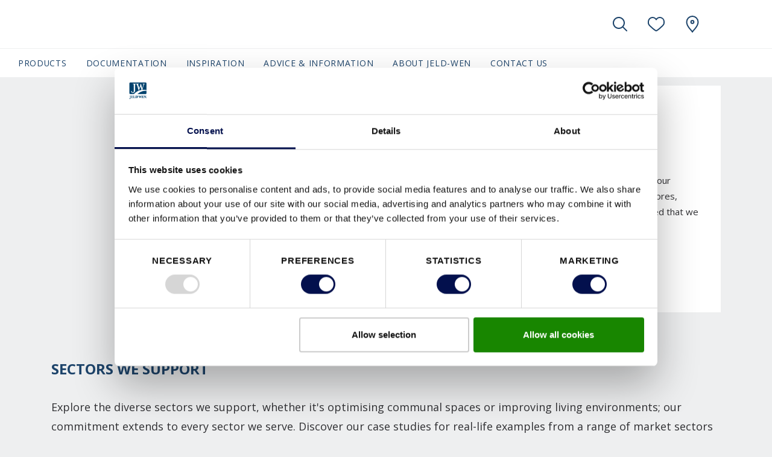

--- FILE ---
content_type: text/html; charset=utf-8
request_url: https://www.jeld-wen.co.uk/?tag=pefc
body_size: 94660
content:
<!DOCTYPE html>
<html lang=en-gb>
<head id="head"><style> html { display: none } </style><title>
	JELD-WEN | UK Doorset Manufacturer
</title><meta name="description" content="At JELD-WEN UK we manufacturer a wide range of high quality timber doorsets including fire door and security rated doorsets.
"> 
<meta charset="UTF-8"> 
<meta name="keywords" content="JELD WEN, interior doors, fire rated doors, internal doorsets, flat entrance doorsets"> 
<meta name="viewport" content="width=device-width, initial-scale=1.0">

<script id="Cookiebot" data-culture="en" src="https://consent.cookiebot.com/uc.js" data-cbid="809e7f1f-f8a7-478f-87a7-861ef14caa8d" data-blockingmode="auto" type="text/javascript"></script>

<meta name="msvalidate.01" content="4FD06AECD32DD68089429BA18D9AB63F">
<link rel="alternate" href="https://www.jeld-wen.co.uk/" hreflang="en-gb"><link rel="alternate" href="https://www.jeld-wen.fr/" hreflang="fr-fr">

<link rel="canonical" href="https://www.jeld-wen.co.uk/">

<!-- Google Tag Manager -->
<script>
if("true" === "true"){
(function(w,d,s,l,i){w[l]=w[l]||[];w[l].push({'gtm.start':
new Date().getTime(),event:'gtm.js'});var f=d.getElementsByTagName(s)[0],
j=d.createElement(s),dl=l!='dataLayer'?'&l='+l:'';j.async=true;j.src=
'https://www.googletagmanager.com/gtm.js?id='+i+dl;f.parentNode.insertBefore(j,f);
})(window,document,'script','dataLayer',"GTM-WCKHNJV");
}
</script>
<!-- End Google Tag Manager --> 
<link rel="apple-touch-icon" sizes="180x180" href="/App_Themes/JeldWen/favicons/apple-touch-icon.png">
<link rel="icon" type="image/png" sizes="32x32" href="/App_Themes/JeldWen/favicons/favicon-32x32.png">
<link rel="icon" type="image/png" sizes="16x16" href="/App_Themes/JeldWen/favicons/favicon-16x16.png">
<link rel="manifest" href="/App_Themes/JeldWen/favicons/site.webmanifest">
<link rel="mask-icon" href="/App_Themes/JeldWen/favicons/safari-pinned-tab.svg" color="#000000">
<link rel="shortcut icon" href="/App_Themes/JeldWen/favicons/favicon.ico">
<meta name="msapplication-TileColor" content="#ffffff">
<meta name="msapplication-config" content="/App_Themes/JeldWen/favicons/browserconfig.xml">
<meta name="theme-color" content="#ffffff">

<script src="/CMSScripts/Custom/Global/Helpers/CookieHelper.js"></script>

<script>
  var ENV = { 
    jsPath: '/CMSPages/GetResource.ashx?scriptfile=/App_Themes/JeldWen/FrontEndDrop/js/', 
    assetPath: '/App_Themes/JeldWen/FrontEndDrop/assets/',
    azure: {
          uri: '/customapi/v1/search/facetsearch',
          fieldMap: {
              id: 'documentid',
              dataTypes: {
                  product: {
                      imgSrc: 'eu_productimage1',
                      title: 'eu_customerfriendlyname',
                      url: 'nodealiaspath',
                      category: 'documentcategories'
                  }
              }
          }
      },
      routes: {
          compare: '/compare',
          favourites: '/favourites'
      },
      labels: {
          compareCheckbox: {
              default: 'Add to compare',
              added: 'Go to compare'
          },

          compareAlert: {
              titleAdded: 'Product added to compare',
              titleRemoved: 'Product removed from compare',
              text: 'You can add {count} more ({limit} max).',
              link: 'Go to compare'
          },

          favouriteButton: {
              add: 'Add to favourites',
              added: 'Added to favourites',
              limitReached: 'You have reached your favourites limit.'
          },

                validation: {
                    messageValueMissing: 'Please fill out this field.',
                    messageValueMissingCheckbox: 'This field is required.',
                    messageValueMissingRadio: 'Please select a value.',
                    messageValueMissingSelect: 'Please select a value.',
                    messageValueMissingSelectMulti: 'Please select at least one value.',
                    messageTypeMismatchEmail: 'Please enter an email address.',
                    messageTypeMismatchURL: 'Please enter a URL.',
                    messageTooShort: 'Please lengthen this text to {minLength} characters or more. You are currently using {length} characters.',
                    messageTooLong: 'Please shorten this text to no more than {maxLength} characters. You are currently using {length} characters.',
                    messagePatternMismatch: 'Please match the requested format.',
                    messageBadInput: 'Please enter a number.',
                    messageStepMismatch: 'Please select a valid value.',
                    messageRangeOverflow: 'Please select a value that is no more than {max}.',
                    messageRangeUnderflow: 'Please select a value that is no less than {min}.',
                    messageGeneric: 'The value you entered for this field is invalid.',
                }
      }
  }
</script>
 <!--Meta Tags -->
<meta property="og:site_name" content="JeldWen">





<!--End Meta Tags-->
</head>
<body class="LTR Chrome ENGB ContentBody" data-skin="jeldwen">
     <!-- Google Tag Manager (noscript) -->
<noscript><iframe src="https://www.googletagmanager.com/ns.html?id=GTM-WCKHNJV" height="0" width="0" style="display:none;visibility:hidden"></iframe></noscript>
<!-- End Google Tag Manager (noscript) -->
    <form method="post" action="./?tag=pefc&amp;aliaspath=%2fhome" id="form">
<div class="aspNetHidden">
<input type="hidden" name="__CMSCsrfToken" id="__CMSCsrfToken" value="90C5JE2WGLgaJPFDAF+xeGqBHNXZcCQY57DKQ9rMPJGM1d3aOEBFMugy0on5uknc1dQwDHGKZ6qFqhLgPkdbZ8YBYrWdwq6pYzTuHsbl1NU=">
<input type="hidden" name="__EVENTTARGET" id="__EVENTTARGET" value="">
<input type="hidden" name="__EVENTARGUMENT" id="__EVENTARGUMENT" value="">

</div>

<script type="text/javascript">
//<![CDATA[
var theForm = document.forms['form'];
if (!theForm) {
    theForm = document.form;
}
function __doPostBack(eventTarget, eventArgument) {
    if (!theForm.onsubmit || (theForm.onsubmit() != false)) {
        theForm.__EVENTTARGET.value = eventTarget;
        theForm.__EVENTARGUMENT.value = eventArgument;
        theForm.submit();
    }
}
//]]>
</script>


<script src="/WebResource.axd?d=pynGkmcFUV13He1Qd6_TZF6BVClYkJlNWPSQQhnFYPNY7vriwQa2OWsaScOMWg5VTFQv-JjIJkCcMRaFGPpueg2&amp;t=638901526312636832" type="text/javascript"></script>

<input type="hidden" name="lng" id="lng" value="en-GB">
<script type="text/javascript">
	//<![CDATA[

function PM_Postback(param) { if (window.top.HideScreenLockWarningAndSync) { window.top.HideScreenLockWarningAndSync(0); } if(window.CMSContentManager) { CMSContentManager.allowSubmit = true; }; __doPostBack('m$am',param); }
function PM_Callback(param, callback, ctx) { if (window.top.HideScreenLockWarningAndSync) { window.top.HideScreenLockWarningAndSync(0); }if (window.CMSContentManager) { CMSContentManager.storeContentChangedStatus(); };WebForm_DoCallback('m$am',param,callback,ctx,null,true); }
//]]>
</script>
<script src="/ScriptResource.axd?d=NJmAwtEo3Ipnlaxl6CMhvvbJeKQibLtWZjFRRBbiYykvexLReEt0KNF8eT2Ew6IpV8GZtu4A-TfKh7CYGb0vrICgMOHEE-x1Lcy3z8YFkOo_BPfmRcvXvH4Qwt-0E4n0R7Ndz5ylwPKKXRDRxkjiLkJn2XVEhYyitXkw3v9U5nA1&amp;t=345ad968" type="text/javascript"></script>
<script src="/ScriptResource.axd?d=dwY9oWetJoJoVpgL6Zq8OOijXPorAfio6B-3XvHKRKoSeApLhl9CWlISjPX5wZ7X00VyCJ9gFeJTiuKNe6fIWKms0Qt8c8lVFwBM3HiY4SdpxtARJJPuo2qhQHQcRtIvshpFpuEdYv-SvemvNe5nOd-l8kLe82ONTk1F2idFJKs1&amp;t=345ad968" type="text/javascript"></script>
<script type="text/javascript">
	//<![CDATA[

var CMS = CMS || {};
CMS.Application = {
  "language": "en",
  "imagesUrl": "/CMSPages/GetResource.ashx?image=%5bImages.zip%5d%2f",
  "isDebuggingEnabled": false,
  "applicationUrl": "/",
  "isDialog": false,
  "isRTL": "false"
};

//]]>
</script>
<div class="aspNetHidden">

	<input type="hidden" name="__VIEWSTATEGENERATOR" id="__VIEWSTATEGENERATOR" value="A5343185">
	<input type="hidden" name="__SCROLLPOSITIONX" id="__SCROLLPOSITIONX" value="0">
	<input type="hidden" name="__SCROLLPOSITIONY" id="__SCROLLPOSITIONY" value="0">
</div>
    <script type="text/javascript">
//<![CDATA[
Sys.WebForms.PageRequestManager._initialize('manScript', 'form', ['tctxM',''], [], [], 90, '');
//]]>
</script>

    <div id="ctxM">

</div>
    <style>.js-compareCheckbox { Display:none !important; }</style>


<header class="Header js-navbar" role="banner">
  <div class="Header-inner">
    <h2 class="sr-only">JeldWen Navigation</h2>
    <div class="Header-secondary js-navbarMobile">
      <div class="Header-secondaryInner">
      
             <a class="Header-brand" href="/">
                <img src="/App_Themes/JeldWen/img/en-GB/logo.svg" alt="JeldWen" data-srcset="/App_Themes/JeldWen/img/en-GB/logo.svg" srcset="[data-uri]" class="js-lazyload"> 
                
                
              </a>
      
        <a class="Header-countrySelect d-lg-none" href="/special-pages/global-landing" title="en-GB">
          <img src="/App_Themes/default/images/custom/countryflags/svg/GB.svg" alt="GB" width="40" height="26" data-srcset="/App_Themes/default/images/custom/countryflags/svg/GB.svg" srcset="[data-uri]" class="js-lazyload">
        </a>
        
      </div>      
      <ul class="Header-pills">
         
      </ul>
    </div>    
    <div class="Header-controls" role="group">
      <button class="HeaderControl HeaderControl--navToggle d-lg-none" id="btnNavbar" type="button" data-toggle="classname" data-target="#navbar" data-target-class="d-block" data-external-off="true" aria-controls="navbar" aria-expanded="false" aria-label="Toggle navigation">
      </button>      
      <button class="HeaderControl HeaderControl--search" id="btnSearch" type="button" data-toggle="classname" data-target="#navbar-search" data-target-class="d-flex" data-external-off="true" aria-controls="navbar-search" aria-expanded="false" aria-label="Toggle search" aria-haspopup="true">
        <svg class="Icon" width="1em" height="1em">
          <use xlink:href="/App_Themes/JeldWen/FrontEndDrop/assets/Icons.svg#magnifying_glass"></use>
        </svg>
      </button> 
      
      <div class="HeaderControlGroup" role="group">
        <button class="HeaderControl" id="btnSaved" type="button" data-toggle="dropdown" data-display="static" aria-haspopup="true" aria-expanded="false" aria-label="View your favourites">
          <div class="js-favouritesCounter" style="width:1em; height:1em;"></div>
        </button>
        <div class="HeaderControl-dropdown dropdown-menu dropdown-menu-right" aria-labelledby="btnSaved">
          <h6 class="dropdown-header">Recent</h6>
          <div class="dropdown-item-text">
            <div class="js-favouritesList" data-limit="2" data-labels='{
"noResults": "No saved items. ", 
"button": "View All"
}'></div>
          </div>
        </div>
      </div>    
           
      
      <a class="HeaderControl" href="/where-to-buy" aria-label="JeldWen.general.wheretobuylinklabel">
        <svg class="Icon" width="1em" height="1em">
          <use xlink:href="/App_Themes/JeldWen/FrontEndDrop/assets/Icons.svg#location"></use>
        </svg>
      </a>   
         
      <a class="HeaderControl HeaderControl--countrySelect" href="/special-pages/global-landing" title="en-GB">
        <img src="/App_Themes/default/images/custom/countryflags/svg/GB.svg" alt="GB" width="40" height="26" data-srcset="/App_Themes/default/images/custom/countryflags/svg/GB.svg" srcset="[data-uri]" class="js-lazyload">
      </a>
    </div>
  </div>
  <div class="Header-search" id="navbar-search" aria-labelledby="btnSearch">
    

<nav class="HeaderSearch js-headerSearch">
    <div class="HeaderSearch-inner">
        <h2 class="sr-only">Search</h2>
        <div class="HeaderSearch-field">
            <button type="button" class="HeaderSearch-btnClose js-eventTrigger" data-event="click" data-target="#btnSearch">
                <svg class="Icon ">
                    <use xlink:href="/App_Themes/JeldWen/FrontEndDrop/assets/icons.svg#arrow_left"></use>
                </svg>
            </button>         
            <svg class="Icon HeaderSearch-fieldIcon">
                <use xlink:href="/App_Themes/JeldWen/FrontEndDrop/assets/icons.svg#magnifying_glass"></use>
            </svg>
            <input type="search" id="azuresearch_query_inputtext" name="search" aria-label="Search" placeholder="Search ..." autocomplete="off" data-results="/search-results-en">
            <button type="button" class="HeaderSearch-btnClear d-none">
                <svg class="Icon ">
                    <use xlink:href="/App_Themes/JeldWen/FrontEndDrop/assets/icons.svg#cross"></use>
                </svg>
            </button>
        </div>
        <!--/ HeaderSearch-field -->

        <div class="HeaderSearch-view is-active" data-view="default">
            <ul class="HeaderSearch-tabs nav" role="tablist">
                <li>
                    <a class="active" id="search-tab1" data-toggle="tab" href="#search-pane1" role="tab" aria-controls="search-pane1" aria-selected="true">Recent</a>
                </li>
                <li>
                    <a id="search-tab2" data-toggle="tab" href="#search-pane2" role="tab" aria-controls="search-pane2" aria-selected="false">
                        <svg class="Icon ">
                            <use xlink:href="/App_Themes/JeldWen/FrontEndDrop/assets/icons.svg#heart"></use>
                        </svg></a>
                </li>
            </ul>
            <!--/ HeaderSearch-tabs -->

            <div class="HeaderSearch-content">
            
                
                <div class="HeaderSearch-sectionGroup active col-lg-6 offset-lg-1" id="search-pane1">
                    

                    
                    <section class="HeaderSearch-section col-lg-6">
                        <h6 class="HeaderSearch-heading d-none d-lg-block">Recent</h6>

                        <div class="list-group">

                        

                        
                            <a class="list-group-item list-group-item-action" href="">No recently viewed items</a>
                        

                        </div>
                    </section>
                    

                    
                    <section class="HeaderSearch-section col-lg-6">
                        <div id="p_lt_WebPartZone5_zoneHeaderSearch_AzureSearch_pnCustomLinks">
	
                            <h6 class="HeaderSearch-heading">Suggested</h6>
                            <div class="list-group">
                                
                                        <a class="list-group-item list-group-item-action" href="https://www.jeld-wen.co.uk/products/curated-by-jeld-wen">Curated by JELD-WEN</a>
                                    
                            </div>
                        
</div> 
                    </section>                 
                </div>
                <!--/ HeaderSearch-sectionGroup active col-lg-6 offset-lg-1  -->




                
                <section class="HeaderSearch-section col-lg-4" id="search-pane2">
                    <div id="p_lt_WebPartZone5_zoneHeaderSearch_AzureSearch_pnFavourites">
	
                        <h6 class="HeaderSearch-heading d-none d-lg-block"><svg class="Icon ">
                                <use xlink:href="/App_Themes/JeldWen/FrontEndDrop/assets/icons.svg#heart"></use>
                            </svg> Recent </h6>
                        <div class="js-favouritesList" data-limit="2" data-labels='{
                            "noResults": "No saved items.", 
                            "button": "View All"
                        }'></div>
                    
</div>
                </section>
                

           </div>
            <!--/ HeaderSearch-content -->
        </div>
        <!--/ HeaderSearch-view -->

        <div class="HeaderSearch-view" data-view="suggestions">
            <div class="HeaderSearch-content">
                <section class="HeaderSearch-section col-lg-3 offset-lg-1" id="azuresearch_result_suggestionssection">
                    <h6 class="HeaderSearch-heading">Suggestions</h6>
                    <div class="list-group" id="azuresearch_result_resultview_suggestionscontainer"></div>
                </section>
                <!--/ HeaderSearch-section -->

                <section class="HeaderSearch-section col-lg-7" id="azuresearch_result_productssection">
                    <div id="p_lt_WebPartZone5_zoneHeaderSearch_AzureSearch_pnProductSuggestions">
	
                        <h6 class="HeaderSearch-heading">Suggested products</h6>
                        <div class="row" id="azuresearch_result_resultview_suggestedproductscontainer"></div>
                    
</div>
                </section>
                <!--/ HeaderSearch-section -->
            </div>
             <div class="col-lg-3 offset-lg-1 p-0">
             <div id="p_lt_WebPartZone5_zoneHeaderSearch_AzureSearch_btnSeeAllResults" class="btn btn-primary btn--globalsearch">
	
   View all results
        
</div> </div>
</div> 
            <!--/ HeaderSearch-content -->
        </div>
        <!--/ HeaderSearch-view -->

    </nav></div>
    <!--/ HeaderSearch-inner -->


<script>
    // Dummy code to demo typeahead view

    (function () {
        var panel = document.querySelector( '.js-headerSearch' );
        var field = panel.querySelector('#azuresearch_query_inputtext');
        var views = panel.querySelectorAll( '[data-view]' );
        var or = field.value;
        var globalSearchButton = document.querySelector('.btn--globalsearch');
        var ajaxRequestcount = 0;

        function setView( name ){
            const activeClass = 'is-active';

             Array.from(views).forEach( function(view) {
                if( name !== view.dataset.view ) {
                    view.classList.remove( activeClass );
                } else {
                    view.classList.add( activeClass );
                }
            });
        }

        function handleInput( e ){
            if( field.value !== '' ) {
                setView('suggestions');
                AzureServiceCallReturnsResult(field.value).done(ProcessAzureSearchResults).fail(ProcessFailedResponse);
            } else {
                setView('default');
                HandleResetSearch();
            }
        }

        function AzureServiceCallReturnsResult(query) {
            var root = document.location.protocol + '//' + document.location.host;
            var uri = root + '/customapi/v1/search/all/' + query;
            ajaxRequestcount = ajaxRequestcount + 1;
            return $.ajax({
                url: uri,
                type: 'GET'
            });
        }

        function ProcessFailedResponse() {
            ajaxRequestcount = ajaxRequestcount - 1;
            ShowHtmlWithinDiv('#azuresearch_result_resultcountcontainer', 'Search not available! Please try again later.');
            HandleZeroResults();
        }

        function HandleZeroResults() {
            $('#azuresearch_result_resultview').fadeOut("slow");
        }

        function HandleNonZeroResults() {
            $('#azuresearch_result_resultview').fadeIn("slow");
        }

        function HandleResetSearch() {
            $('#azuresearch_result_maincontainer').fadeOut("slow");
        }

        function ShowHtmlWithinDiv(id, html) { 
            var elem = $(id);
            elem.html(html);
        }

        function HandleMoveResultsIntoTarget() {
            $('#azuresearch_result_maincontainer').appendTo(resultContainerID)
        }

        function ProcessAzureSearchResults(data, textStatus) {
           
            if (ajaxRequestcount != 0 || data.term == field.value){

            if (data == null || (data.suggestions.length == 0 && data.suggestedproducts.length == 0)) {
                $('#azuresearch_result_resultview_suggestionscontainer').html('');
				$('#azuresearch_result_resultview_suggestedproductscontainer').html('');
            }

            ajaxRequestcount = ajaxRequestcount - 1;

            if (data.term == field.value){
                ajaxRequestcount = 0;
            }

            $('#azuresearch_result_resultview_suggestionscontainer').html('');
            $.each(data.suggestions, HandleSuggestions);

            $('#azuresearch_result_resultview_suggestedproductscontainer').html('');
            $.each(data.suggestedproducts, HandleSuggestedProducts);

            }
        }

        function HandleSuggestions(index, node) {
            if (index < 4) {
                $('#azuresearch_result_resultview_suggestionscontainer').append(
                    '<a class="list-group-item list-group-item-action" href="' + node.nodealiaspath + '">' + node.documentname + '</a>'
                );
            }
        }

        function HandleSuggestedProducts(index, node) {
            if (index < 5) {
                $('#azuresearch_result_resultview_suggestedproductscontainer').append(
                    '<div class="col-lg-6"><article class="FavouritesItem"><img class="FavouritesItem-img" src="' + node.eu_productimage1 + '" width="50" alt="" />'
                    + '<div class="FavouritesItem-body"><h4 class="FavouritesItem-title"><a href="' + node.nodealiaspath + '">' + node.eu_customerfriendlyname + '</a></h4>'
                    + '<p class="FavouritesItem-category">' + node.eu_application + '</p>'
                    + '</div></article></div>'
                );
            }
        }

        function GlobalSearch() {
			if (field.value !== '') {
				var result = field.dataset.results;
				var root = document.location.protocol + '//' + document.location.host;
                location.href = root + result + '?q=' + encodeURIComponent(field.value);
			}
		}

        field.addEventListener( 'input', handleInput );
        field.addEventListener('keydown', function (e) {
            if (e.keyCode == 13) {
                e.preventDefault();
                GlobalSearch();
            };
        });

		globalSearchButton.addEventListener("click", function () {
            GlobalSearch();
		});

        document.addEventListener('activated.tt', function(e) {
            if( e.detail.target.id === 'navbar-search' ) {
                setView('default');
            }
        });
    })();
</script>

     
  
  <div class="Header-primary" id="navbar">
    <nav class="HeaderNavbar">
      <div class="HeaderNavbar-inner">  
    
        

<ul class="HeaderNavbar-nav">

	
			<li id="p_lt_WebPartZone6_zoneHeaderNavNew_UserControl_userControlElem_rptNavigation_ctl00_liHeaderBarItem" class="HeaderNavbar-item HeaderNavbar-item--productnav">
				
				
					<a class="HeaderNavbar-link " href="#navbar-dropdown66636" data-toggle="classname" aria-controls="navbar-dropdown66636" aria-expanded="false" data-external-off="true" role="button">Products</a>

					
					<div class="HeaderNavbar-dropdown" id="navbar-dropdown66636">
						<h6 class="dropdown-header">
							<a class="list-group-item-action" href="/products">Browse Products</a></h6>
						<div class="dropdown-item-text">
							<div class="row">
								<div class="col-lg-12 productnav-menu">
									<div class="list-group">
										
												<a href="/products/internal-doors" id="p_lt_WebPartZone6_zoneHeaderNavNew_UserControl_userControlElem_rptNavigation_ctl00_rptProductNavigationChildren_ctl00_aProductNavLink" class="list-group-item list-group-item-action list-group-item--productnav" data-link="66638">Interior Door</a>
												<div class="productnav-submenu" data-link="66638">
														<div class="productnav-submenu__inner">
															<div class="productnav-submenu__inner__title">
																	<div class="productnav-submenu__inner__title__element productnav-submenu__inner__title__element--text">
																		Interior Door
																		</div>
															<h6 class="dropdown-header d-none d-lg-block productnav-submenu__inner__title__element">
							<a href="/products/internal-doors?view=all" id="p_lt_WebPartZone6_zoneHeaderNavNew_UserControl_userControlElem_rptNavigation_ctl00_rptProductNavigationChildren_ctl00_aStyleLink" class="list-group-item-action">Browse All</a>
															</h6>

															</div>

												
												<div class="productnav-submenu__inner__item">
														<a data-link="fbeb3a58-e6b7-44e1-8f67-5bf5d2ca4b3c" class="list-group-item list-group-item-action list-group-item--productsubnav">
															Ranges
														</a>
													
													<div class="productnav-submenu productnav-submenu--level2" data-link="fbeb3a58-e6b7-44e1-8f67-5bf5d2ca4b3c">
														<div class="productnav-submenu__inner productnav-submenu__inner--level2">
															<div class="productnav-submenu__inner__title">
																	<div class="productnav-submenu__inner__title__element productnav-submenu__inner__title__element--text">
																		Ranges
																		</div>
															<h6 class="dropdown-header d-none d-lg-block productnav-submenu__inner__title__element">
								<a href="/products/internal-doors?view=allstyles" id="p_lt_WebPartZone6_zoneHeaderNavNew_UserControl_userControlElem_rptNavigation_ctl00_rptProductNavigationChildren_ctl00_rptProductNavigationSubChildren_ctl00_aBrowseAllStyles" class="list-group-item-action">
								Browse All Ranges
							</a>
															</h6>

															</div>

														
												
												<div class="productnav-submenu__inner__item">
													<a class="list-group-item-action" href="/products/interior-door/arlington">
														Arlington</a>
													</div>	
											
												<div class="productnav-submenu__inner__item">
													<a class="list-group-item-action" href="/products/interior-door/atherton">
														Atherton</a>
													</div>	
											
												<div class="productnav-submenu__inner__item">
													<a class="list-group-item-action" href="/products/interior-doors/bostonian">
														Bostonian</a>
													</div>	
											
												<div class="productnav-submenu__inner__item">
													<a class="list-group-item-action" href="/products/cambridge">
														Cambridge</a>
													</div>	
											
												<div class="productnav-submenu__inner__item">
													<a class="list-group-item-action" href="/products/interior-doors/camden">
														Camden</a>
													</div>	
											
												<div class="productnav-submenu__inner__item">
													<a class="list-group-item-action" href="/products/interior-doors/linea">
														Linea</a>
													</div>	
											
												<div class="productnav-submenu__inner__item">
													<a class="list-group-item-action" href="/products/interior-doors/newark">
														Newark</a>
													</div>	
											
												<div class="productnav-submenu__inner__item">
													<a class="list-group-item-action" href="/products/interior-doors/oakfield">
														Oakfield</a>
													</div>	
											
													</div>	</div>	</div>	
											
												<div class="productnav-submenu__inner__item">
														<a data-link="8108a2b2-4cf9-467b-a7d2-b34c98744743" class="list-group-item list-group-item-action list-group-item--productsubnav">
															Fire Door
														</a>
													
													<div class="productnav-submenu productnav-submenu--level2" data-link="8108a2b2-4cf9-467b-a7d2-b34c98744743">
														<div class="productnav-submenu__inner productnav-submenu__inner--level2">
															<div class="productnav-submenu__inner__title">
																	<div class="productnav-submenu__inner__title__element productnav-submenu__inner__title__element--text">
																		Fire Door
																		</div>
															<h6 class="dropdown-header d-none d-lg-block productnav-submenu__inner__title__element">
								<a id="p_lt_WebPartZone6_zoneHeaderNavNew_UserControl_userControlElem_rptNavigation_ctl00_rptProductNavigationChildren_ctl00_rptProductNavigationSubChildren_ctl01_aBrowseAllStyles" class="list-group-item-action invisible-button">
								Browse All Ranges
							</a>
															</h6>

															</div>

														
												
												<div class="productnav-submenu__inner__item">
													<a class="list-group-item-action" href="/products/internal-doors?view=all&category=itemfiredoor&categoryvalue=30+Minute">
														30 Minute</a>
													</div>	
											
												<div class="productnav-submenu__inner__item">
													<a class="list-group-item-action" href="/products/internal-doors?view=all&category=itemfiredoor&categoryvalue=60+Minute">
														60 Minute</a>
													</div>	
											
													</div>	</div>	</div>	
											
												<div class="productnav-submenu__inner__item">
														<a data-link="ed6f5e62-bb45-42cb-97d1-a958bfbacc36" class="list-group-item list-group-item-action list-group-item--productsubnav">
															Glazing Options
														</a>
													
													<div class="productnav-submenu productnav-submenu--level2" data-link="ed6f5e62-bb45-42cb-97d1-a958bfbacc36">
														<div class="productnav-submenu__inner productnav-submenu__inner--level2">
															<div class="productnav-submenu__inner__title">
																	<div class="productnav-submenu__inner__title__element productnav-submenu__inner__title__element--text">
																		Glazing Options
																		</div>
															<h6 class="dropdown-header d-none d-lg-block productnav-submenu__inner__title__element">
								<a id="p_lt_WebPartZone6_zoneHeaderNavNew_UserControl_userControlElem_rptNavigation_ctl00_rptProductNavigationChildren_ctl00_rptProductNavigationSubChildren_ctl02_aBrowseAllStyles" class="list-group-item-action invisible-button">
								Browse All Ranges
							</a>
															</h6>

															</div>

														
												
												<div class="productnav-submenu__inner__item">
													<a class="list-group-item-action" href="/products/internal-doors?view=all&category=productglassinsertfilter&categoryvalue=Glazed">
														Glazed</a>
													</div>	
											
													</div>	</div>	</div>	
											
												<div class="productnav-submenu__inner__item">
														<a data-link="41b79668-fe8b-42fa-aa62-35e0f45de982" class="list-group-item list-group-item-action list-group-item--productsubnav">
															Opening Style
														</a>
													
													<div class="productnav-submenu productnav-submenu--level2" data-link="41b79668-fe8b-42fa-aa62-35e0f45de982">
														<div class="productnav-submenu__inner productnav-submenu__inner--level2">
															<div class="productnav-submenu__inner__title">
																	<div class="productnav-submenu__inner__title__element productnav-submenu__inner__title__element--text">
																		Opening Style
																		</div>
															<h6 class="dropdown-header d-none d-lg-block productnav-submenu__inner__title__element">
								<a id="p_lt_WebPartZone6_zoneHeaderNavNew_UserControl_userControlElem_rptNavigation_ctl00_rptProductNavigationChildren_ctl00_rptProductNavigationSubChildren_ctl03_aBrowseAllStyles" class="list-group-item-action invisible-button">
								Browse All Ranges
							</a>
															</h6>

															</div>

														
												
												<div class="productnav-submenu__inner__item">
													<a class="list-group-item-action" href="/products/internal-doors?view=all&category=productopenstylefilter&categoryvalue=Bi-Fold">
														Bi-Fold</a>
													</div>	
											
													</div>	</div>	</div>	
											
												<div class="productnav-submenu__inner__item">
														<a data-link="4874cfb1-e830-43a6-a814-15c89606f544" class="list-group-item list-group-item-action list-group-item--productsubnav">
															Style
														</a>
													
													<div class="productnav-submenu productnav-submenu--level2" data-link="4874cfb1-e830-43a6-a814-15c89606f544">
														<div class="productnav-submenu__inner productnav-submenu__inner--level2">
															<div class="productnav-submenu__inner__title">
																	<div class="productnav-submenu__inner__title__element productnav-submenu__inner__title__element--text">
																		Style
																		</div>
															<h6 class="dropdown-header d-none d-lg-block productnav-submenu__inner__title__element">
								<a id="p_lt_WebPartZone6_zoneHeaderNavNew_UserControl_userControlElem_rptNavigation_ctl00_rptProductNavigationChildren_ctl00_rptProductNavigationSubChildren_ctl04_aBrowseAllStyles" class="list-group-item-action invisible-button">
								Browse All Ranges
							</a>
															</h6>

															</div>

														
												
												<div class="productnav-submenu__inner__item">
													<a class="list-group-item-action" href="/products/internal-doors?view=all&category=itemstyle&categoryvalue=Moulded">
														Moulded</a>
													</div>	
											
													</div>	</div>	</div>	
											
													</div>	</div>	
													
												<a href="/products/interior-doorsets" id="p_lt_WebPartZone6_zoneHeaderNavNew_UserControl_userControlElem_rptNavigation_ctl00_rptProductNavigationChildren_ctl01_aProductNavLink" class="list-group-item list-group-item-action" data-link="60404">Interior Doorsets</a>
												<div class="productnav-submenu" data-link="60404">
														<div class="productnav-submenu__inner">
															<div class="productnav-submenu__inner__title">
																	<div class="productnav-submenu__inner__title__element productnav-submenu__inner__title__element--text">
																		Interior Doorsets
																		</div>
															<h6 class="dropdown-header d-none d-lg-block productnav-submenu__inner__title__element">
							<a id="p_lt_WebPartZone6_zoneHeaderNavNew_UserControl_userControlElem_rptNavigation_ctl00_rptProductNavigationChildren_ctl01_aStyleLink" class="list-group-item-action">
							
							</a>
															</h6>

															</div>

												
													</div>	</div>	
													
									</div>
								</div>
							</div>
						</div>

					</div>
							
			</li>
		
			<li id="p_lt_WebPartZone6_zoneHeaderNavNew_UserControl_userControlElem_rptNavigation_ctl01_liHeaderBarItem" class="HeaderNavbar-item">
				
					<a class='HeaderNavbar-link ' href='/literature'>
					   Documentation
					   <span class="sr-only">(current)</span>
					</a>
				
				
			</li>
		
			<li id="p_lt_WebPartZone6_zoneHeaderNavNew_UserControl_userControlElem_rptNavigation_ctl02_liHeaderBarItem" class="HeaderNavbar-item">
				
				
					<a class="HeaderNavbar-link " href="#navbar-dropdown2681" data-toggle="classname" aria-controls="navbar-dropdown2681" aria-expanded="false" data-external-off="true" role="button">Inspiration</a>

					
					<div class="HeaderNavbar-dropdown" id="navbar-dropdown2681">
						<h6 class="dropdown-header">
							<a class="list-group-item-action" href="/inspiration">
								Browse Inspiration
							</a>
						</h6>
						<div class="dropdown-item-text">
							<div class="row">
								<div class="col-lg-12">
									<div class="list-group">
										
												<a class="list-group-item list-group-item-action" href="/inspiration/blog">Blog</a>
											
												<a class="list-group-item list-group-item-action" href="/inspiration/case-studies">Case Studies</a>
											
												<a class="list-group-item list-group-item-action" href="/inspiration/news">News</a>
											
												<a class="list-group-item list-group-item-action" href="/inspiration/galleries">Galleries</a>
											
									</div>
								</div>
							</div>
						</div>

					</div>
							
			</li>
		
			<li id="p_lt_WebPartZone6_zoneHeaderNavNew_UserControl_userControlElem_rptNavigation_ctl03_liHeaderBarItem" class="HeaderNavbar-item">
				
				
					<a class="HeaderNavbar-link " href="#navbar-dropdown2682" data-toggle="classname" aria-controls="navbar-dropdown2682" aria-expanded="false" data-external-off="true" role="button">Advice & Information</a>

					
					<div class="HeaderNavbar-dropdown" id="navbar-dropdown2682">
						<h6 class="dropdown-header">
							<a class="list-group-item-action" href="/advice">
								Browse Advice & Information
							</a>
						</h6>
						<div class="dropdown-item-text">
							<div class="row">
								<div class="col-lg-12">
									<div class="list-group">
										
												<a class="list-group-item list-group-item-action" href="/advice/buying-guide">Buying Guides</a>
											
												<a class="list-group-item list-group-item-action" href="/specification-support">Specification Support</a>
											
												<a class="list-group-item list-group-item-action" href="/advice/faq-s">FAQ's</a>
											
												<a class="list-group-item list-group-item-action" href="/advice/how-to-tutorial-videos">How To Tutorial Videos</a>
											
												<a class="list-group-item list-group-item-action" href="/fire-door-survey">Request an On-site Doorset Survey</a>
											
												<a class="list-group-item list-group-item-action" href="/advice-information/fire-doorset-cpd-seminar">RIBA Accredited CPD Seminar</a>
											
												<a class="list-group-item list-group-item-action" href="/advice/certification-and-testing">Certification and Testing</a>
											
												<a class="list-group-item list-group-item-action" href="/advice/fitting-and-installation">Fitting and Installation</a>
											
												<a class="list-group-item list-group-item-action" href="/advice/care-and-maintenance">Care and Maintenance</a>
											
												<a class="list-group-item list-group-item-action" href="/guarantees-maintenance">Guarantees & Maintenance</a>
											
												<a class="list-group-item list-group-item-action" href="/advice/building-regulations">Building Regulations</a>
											
									</div>
								</div>
							</div>
						</div>

					</div>
							
			</li>
		
			<li id="p_lt_WebPartZone6_zoneHeaderNavNew_UserControl_userControlElem_rptNavigation_ctl04_liHeaderBarItem" class="HeaderNavbar-item">
				
				
					<a class="HeaderNavbar-link " href="#navbar-dropdown69987" data-toggle="classname" aria-controls="navbar-dropdown69987" aria-expanded="false" data-external-off="true" role="button">About JELD-WEN</a>

					
					<div class="HeaderNavbar-dropdown" id="navbar-dropdown69987">
						<h6 class="dropdown-header">
							<a class="list-group-item-action" href="/about">
								Browse About JELD-WEN
							</a>
						</h6>
						<div class="dropdown-item-text">
							<div class="row">
								<div class="col-lg-12">
									<div class="list-group">
										
												<a class="list-group-item list-group-item-action" href="/about/why-choose-jeld-wen">Why Choose JELD-WEN</a>
											
												<a class="list-group-item list-group-item-action" href="/about-jeld-wen/our-history">Our History</a>
											
												<a class="list-group-item list-group-item-action" href="/sustainability">Sustainability & Environment</a>
											
												<a class="list-group-item list-group-item-action" href="/about-jeld-wen/our-values">Our Values</a>
											
												<a class="list-group-item list-group-item-action" href="/careers">Careers</a>
											
												<a class="list-group-item list-group-item-action" href="/about/jeld-wen-uk-tax-strategy-2024">JELD-WEN UK TAX STRATEGY 2024</a>
											
												<a class="list-group-item list-group-item-action" href="/about/conditions-of-sale">Conditions of Sale</a>
											
												<a class="list-group-item list-group-item-action" href="/gender-pay-gap-reporting">Gender Pay Gap Reporting</a>
											
												<a class="list-group-item list-group-item-action" href="/about/terms-and-conditions-suppliers">Terms and Conditions - Suppliers</a>
											
												<a class="list-group-item list-group-item-action" href="/about/terms-and-conditions-of-sale">Terms and Conditions of Sale</a>
											
												<a class="list-group-item list-group-item-action" href="/about-jeld-wen/uk-modern-slavery-statement">UK Modern Slavery Statement</a>
											
												<a class="list-group-item list-group-item-action" href="/about-jeld-wen/warranty-terms-and-conditions">Warranty Terms and Conditions</a>
											
									</div>
								</div>
							</div>
						</div>

					</div>
							
			</li>
		
			<li id="p_lt_WebPartZone6_zoneHeaderNavNew_UserControl_userControlElem_rptNavigation_ctl05_liHeaderBarItem" class="HeaderNavbar-item">
				
				
					<a class="HeaderNavbar-link " href="#navbar-dropdown2684" data-toggle="classname" aria-controls="navbar-dropdown2684" aria-expanded="false" data-external-off="true" role="button">Contact Us</a>

					
					<div class="HeaderNavbar-dropdown" id="navbar-dropdown2684">
						<h6 class="dropdown-header">
							<a class="list-group-item-action" href="/contact">
								Browse Contact Us
							</a>
						</h6>
						<div class="dropdown-item-text">
							<div class="row">
								<div class="col-lg-12">
									<div class="list-group">
										
												<a class="list-group-item list-group-item-action" href="/contact/simple-contact">simple-contact</a>
											
									</div>
								</div>
							</div>
						</div>

					</div>
							
			</li>
		
</ul>

   
      
      </div>
    </nav>
  </div>
</header>



<main class="Main">    
  




<div class="Section Section--spacerLg"><div class="Section-container"><div class="ContentPadding ep-cards" style="padding-left: 122px; padding-right: 122px; padding-bottom: 30px;"> 


    
    <div class="Section Section--spacerLg">
        <div class="Section-container">
            <section class="PromoBlock PromoBlock--hero HomePage PromoBlock--hero__small">
                <div class="PromoBlock-img">
                    
                    <img src="/getmedia/76908a8f-f515-4890-82fa-85df81f8bd64/23662_JELDWEN_LDP_LANDING_PAGE_BANNER_v1-ezgif-com-optimize-(1).gif.aspx" srcset="[data-uri]" alt="Behind every doorset..." data-srcset="/getmedia/76908a8f-f515-4890-82fa-85df81f8bd64/23662_JELDWEN_LDP_LANDING_PAGE_BANNER_v1-ezgif-com-optimize-(1).gif.aspx" class="js-lazyload">
                </div>
                <div class="PromoBlock-inner">
                    <div class="PromoBlock-body ml-auto">
                        <div class="card">
                            <div class="card-body">
                                <header class="card-hgroup">
                                    <p class="card-subtitle MetaHeader"></p>
                                    <h1 class="card-title display-2">Behind every doorset...</h1>
                                </header>
                                <p class="card-text">You’ll find our wide design choice . With our extensive range of designs, surfaces, cores, hardware and sizes you can rest assured that we have the right doorset for your project.</p>
                                
                                    <a href="https://www.jeld-wen.co.uk/behind-every-doorset/" class="card-btn btn btn-outline-primary" title="Learn more">
                                        Learn more
                                    </a>
                                
                            </div>
                        </div>
                    </div>
                </div>
            </section>
        </div>
    </div>



















</div>


<div class="richtext">
    <h2>Sectors we support</h2>

<p>Explore the diverse sectors we support, whether it&#39;s optimising communal spaces or improving living environments; our commitment extends to every sector we serve. Discover our case studies&nbsp;for real-life examples from a range of market sectors and customers.</p>

</div><div class="Section Section--spacerLg"><div class="Section-container"><section section--spacerlg class="Panel"><div class="Panel-item col-md-12 col-lg-4">










    
    <article class="card card-sm flex-grow-1 js-link card-with-bg" tabindex="-1">
        <div class="card-img-wrap embed-responsive embed-responsive-cover embed-responsive-1by1">
            <img class="card-img-top embed-responsive-item js-lazyload" src="/getmedia/66e996d1-f23a-49ca-9fb0-9f003cd11b36/Sky-house-interior-1.jpg.aspx" srcset="[data-uri]" data-srcset="/getmedia/66e996d1-f23a-49ca-9fb0-9f003cd11b36/Sky-house-interior-1.jpg.aspx" alt="Residential">
        </div>
        <div class="card-img-overlay">
            <h3 class="card-title">
                
                    <a class="card-title-a" href="/sectors/residential" title="Residential">
                        Residential
                            <svg class="Icon card-link-arrow">
                                <use xlink:href="/app_themes/JeldWen/frontenddrop/assets/icons.svg#arrow_right"></use>
                            </svg>
                        
                    </a>
                
            </h3>
        </div>
    </article>











</div><div class="Panel-item col-md-6 col-lg-4">










    
    <article class="card card-sm flex-grow-1 js-link card-with-bg" tabindex="-1">
        <div class="card-img-wrap embed-responsive embed-responsive-cover embed-responsive-1by1">
            <img class="card-img-top embed-responsive-item js-lazyload" src="/getmedia/55218c45-909c-453f-8ab5-8a99eee3f7ba/(cropped)-iStock-1222371150_Readyfit_GC11-banner.jpg.aspx" srcset="[data-uri]" data-srcset="/getmedia/55218c45-909c-453f-8ab5-8a99eee3f7ba/(cropped)-iStock-1222371150_Readyfit_GC11-banner.jpg.aspx" alt="Healthcare">
        </div>
        <div class="card-img-overlay">
            <h3 class="card-title">
                
                    <a class="card-title-a" href="/sectors/healthcare" title="Healthcare">
                        Healthcare
                            <svg class="Icon card-link-arrow">
                                <use xlink:href="/app_themes/JeldWen/frontenddrop/assets/icons.svg#arrow_right"></use>
                            </svg>
                        
                    </a>
                
            </h3>
        </div>
    </article>











</div><div class="Panel-item col-md-6 col-lg-4">










    
    <article class="card card-sm flex-grow-1 js-link card-with-bg" tabindex="-1">
        <div class="card-img-wrap embed-responsive embed-responsive-cover embed-responsive-1by1">
            <img class="card-img-top embed-responsive-item js-lazyload" src="/getmedia/50669e9e-53ec-4f44-88e2-4aa76c7acadb/Corbridge-Oak.jpg.aspx" srcset="[data-uri]" data-srcset="/getmedia/50669e9e-53ec-4f44-88e2-4aa76c7acadb/Corbridge-Oak.jpg.aspx" alt="STUDENT ACCOMMODATION">
        </div>
        <div class="card-img-overlay">
            <h3 class="card-title">
                
                    <a class="card-title-a" href="/sectors/student-accommodation" title="STUDENT ACCOMMODATION">
                        STUDENT ACCOMMODATION
                            <svg class="Icon card-link-arrow">
                                <use xlink:href="/app_themes/JeldWen/frontenddrop/assets/icons.svg#arrow_right"></use>
                            </svg>
                        
                    </a>
                
            </h3>
        </div>
    </article>











</div></section section--spacerlg></div></div><div class="Section Section--spacerLg"><div class="Section-container"><section section--spacerlg class="Panel"><div class="Panel-item col-md-12 col-lg-4">










    
    <article class="card card-sm flex-grow-1 js-link card-with-bg" tabindex="-1">
        <div class="card-img-wrap embed-responsive embed-responsive-cover embed-responsive-1by1">
            <img class="card-img-top embed-responsive-item js-lazyload" src="/getmedia/b32d883d-271a-4cdc-9950-50c423197293/hospitality.aspx" srcset="[data-uri]" data-srcset="/getmedia/b32d883d-271a-4cdc-9950-50c423197293/hospitality.aspx" alt="Hospitality">
        </div>
        <div class="card-img-overlay">
            <h3 class="card-title">
                
                    <a class="card-title-a" href="/Sectors/Hospitality" title="Hospitality">
                        Hospitality
                            <svg class="Icon card-link-arrow">
                                <use xlink:href="/app_themes/JeldWen/frontenddrop/assets/icons.svg#arrow_right"></use>
                            </svg>
                        
                    </a>
                
            </h3>
        </div>
    </article>











</div><div class="Panel-item col-md-6 col-lg-4">










    
    <article class="card card-sm flex-grow-1 js-link card-with-bg" tabindex="-1">
        <div class="card-img-wrap embed-responsive embed-responsive-cover embed-responsive-1by1">
            <img class="card-img-top embed-responsive-item js-lazyload" src="/getmedia/e5b10f8b-9a25-4e9a-8a8d-c55b0d427783/OstreLandsret_20.jpg.aspx" srcset="[data-uri]" data-srcset="/getmedia/e5b10f8b-9a25-4e9a-8a8d-c55b0d427783/OstreLandsret_20.jpg.aspx" alt="Offices">
        </div>
        <div class="card-img-overlay">
            <h3 class="card-title">
                
                    <a class="card-title-a" href="/sectors/offices" title="Offices">
                        Offices
                            <svg class="Icon card-link-arrow">
                                <use xlink:href="/app_themes/JeldWen/frontenddrop/assets/icons.svg#arrow_right"></use>
                            </svg>
                        
                    </a>
                
            </h3>
        </div>
    </article>











</div><div class="Panel-item col-md-6 col-lg-4">










    
    <article class="card card-sm flex-grow-1 js-link card-with-bg" tabindex="-1">
        <div class="card-img-wrap embed-responsive embed-responsive-cover embed-responsive-1by1">
            <img class="card-img-top embed-responsive-item js-lazyload" src="/getmedia/2f6e4af4-cc4c-4d2f-a34a-00ab2b3e4317/Urjala-(5).png.aspx" srcset="[data-uri]" data-srcset="/getmedia/2f6e4af4-cc4c-4d2f-a34a-00ab2b3e4317/Urjala-(5).png.aspx" alt="Education">
        </div>
        <div class="card-img-overlay">
            <h3 class="card-title">
                
                    <a class="card-title-a" href="/sectors/education" title="Education">
                        Education
                            <svg class="Icon card-link-arrow">
                                <use xlink:href="/app_themes/JeldWen/frontenddrop/assets/icons.svg#arrow_right"></use>
                            </svg>
                        
                    </a>
                
            </h3>
        </div>
    </article>











</div></section section--spacerlg></div></div></div></div><div class="Section Section--spacerLg"><div class="Section-container">
<div class="richtext">
    <br>
<h2>Knowledge Resource Centre</h2>

<p>Let us take the complexity out of selecting and installing the right products for your project</p>

</div><div class="Section Section--spacerLg"><div class="Section-container"><section section--spacerlg class="Panel"><div class="Panel-item col-md-12 col-lg-4">








    
    <article class="card card-sm flex-grow-1 js-link" tabindex="-1">
        <div class="card-img-wrap embed-responsive embed-responsive-16by10">
            <img class="card-img-top embed-responsive-item js-lazyload" src="/getmedia/239a64a6-5393-4c10-abbd-5add4627b846/JWD4168-Student-Safety-White-Paper-Banner_560x360.aspx" srcset="[data-uri]" data-srcset="/getmedia/239a64a6-5393-4c10-abbd-5add4627b846/JWD4168-Student-Safety-White-Paper-Banner_560x360.aspx" alt="New lessons in keeping students safer">
        </div>
        <div class="card-body d-flex flex-column">
            <h3 class="card-title">
                
                    <a class="card-title-a" href="https://www.jeld-wen.co.uk/about/news/student-safety-whitepaper" title="New lessons in keeping students safer">
                        New lessons in keeping students safer
                        <svg class="Icon card-link-arrow">
                            <use xlink:href="/app_themes/JeldWen/frontenddrop/assets/icons.svg#arrow_right"></use>
                        </svg>
                    </a>
                
            </h3>
        </div>
    </article>













</div><div class="Panel-item col-md-6 col-lg-4">








    
    <article class="card card-sm flex-grow-1 js-link" tabindex="-1">
        <div class="card-img-wrap embed-responsive embed-responsive-16by10">
            <img class="card-img-top embed-responsive-item js-lazyload" src="/getmedia/cb73c632-047c-488d-8a05-7db21f840178/JWD4164-Doorset-Market-Sector-Button_560x360.aspx" srcset="[data-uri]" data-srcset="/getmedia/cb73c632-047c-488d-8a05-7db21f840178/JWD4164-Doorset-Market-Sector-Button_560x360.aspx" alt="INTERNAL DOORSET BROCHURE">
        </div>
        <div class="card-body d-flex flex-column">
            <h3 class="card-title">
                
                    <a class="card-title-a" href="/getmedia/8d099313-5827-47b0-93fe-da8d239ca077/JWD4164-Doorset-Market-Sector-Brochure_Final_Low-resolution.aspx" title="INTERNAL DOORSET BROCHURE">
                        INTERNAL DOORSET BROCHURE
                        <svg class="Icon card-link-arrow">
                            <use xlink:href="/app_themes/JeldWen/frontenddrop/assets/icons.svg#arrow_right"></use>
                        </svg>
                    </a>
                
            </h3>
        </div>
    </article>













</div><div class="Panel-item col-md-6 col-lg-4">








    
    <article class="card card-sm flex-grow-1 js-link" tabindex="-1">
        <div class="card-img-wrap embed-responsive embed-responsive-16by10">
            <img class="card-img-top embed-responsive-item js-lazyload" src="/getmedia/b99066d9-75a6-4bff-8692-164bf8ef143c/JWG3895-White-Paper-Banner_560x360.jpg.aspx" srcset="[data-uri]" data-srcset="/getmedia/b99066d9-75a6-4bff-8692-164bf8ef143c/JWG3895-White-Paper-Banner_560x360.jpg.aspx" alt="FIRE SAFETY WHITE PAPER">
        </div>
        <div class="card-body d-flex flex-column">
            <h3 class="card-title">
                
                    <a class="card-title-a" href="https://www.jeld-wen.co.uk/fire-safety-white-paper" title="FIRE SAFETY WHITE PAPER">
                        FIRE SAFETY WHITE PAPER
                        <svg class="Icon card-link-arrow">
                            <use xlink:href="/app_themes/JeldWen/frontenddrop/assets/icons.svg#arrow_right"></use>
                        </svg>
                    </a>
                
            </h3>
        </div>
    </article>













</div></section section--spacerlg></div></div><div class="Section Section--spacerLg"><div class="Section-container"><section section--spacerlg class="Panel"><div class="Panel-item col-md-12 col-lg-4">








    
    <article class="card card-sm flex-grow-1 js-link" tabindex="-1">
        <div class="card-img-wrap embed-responsive embed-responsive-16by10">
            <img class="card-img-top embed-responsive-item js-lazyload" src="/getmedia/0a7ac723-9c9d-48eb-8645-b91dd4586d8e/crown-house-image-540-360.jpg.aspx" srcset="[data-uri]" data-srcset="/getmedia/0a7ac723-9c9d-48eb-8645-b91dd4586d8e/crown-house-image-540-360.jpg.aspx" alt="Case Studies">
        </div>
        <div class="card-body d-flex flex-column">
            <h3 class="card-title">
                
                    <a class="card-title-a" href="/inspiration/case-studies" title="Case Studies">
                        Case Studies
                        <svg class="Icon card-link-arrow">
                            <use xlink:href="/app_themes/JeldWen/frontenddrop/assets/icons.svg#arrow_right"></use>
                        </svg>
                    </a>
                
            </h3>
        </div>
    </article>













</div><div class="Panel-item col-md-6 col-lg-4">














    
    <div class="card bg-primary text-white">
        <div class="card-body">
            <header class="card-hgroup">
                <h2 class="card-title display-2">Our Literature</h2>
            </header>
            <p class="card-text">Download all our certifications, fitting instructions, declarations of performance and more </p>
            
                <a href="/literature" class="card-btn btn btn-outline-white" title="Download now">
                    Download now
                </a>
            
        </div>
    </div>







</div><div class="Panel-item col-md-6 col-lg-4">








    
    <article class="card card-sm flex-grow-1 js-link" tabindex="-1">
        <div class="card-img-wrap embed-responsive embed-responsive-16by10">
            <img class="card-img-top embed-responsive-item js-lazyload" src="/getmedia/490594c1-6259-46b5-9b3b-be459e6c8620/FAQ.jpg.aspx" srcset="[data-uri]" data-srcset="/getmedia/490594c1-6259-46b5-9b3b-be459e6c8620/FAQ.jpg.aspx" alt="Frequently asked questions">
        </div>
        <div class="card-body d-flex flex-column">
            <h3 class="card-title">
                
                    <a class="card-title-a" href="/advice/faq-s" title="Frequently asked questions">
                        Frequently asked questions
                        <svg class="Icon card-link-arrow">
                            <use xlink:href="/app_themes/JeldWen/frontenddrop/assets/icons.svg#arrow_right"></use>
                        </svg>
                    </a>
                
            </h3>
        </div>
    </article>













</div></section section--spacerlg></div></div><div class="card-grid"><div class="col-sm-6 col-lg-4"></div><div class="col-sm-6 col-lg-4"></div><div class="col-sm-6 col-lg-4"></div></div></div></div><div class="Section Section--spacerLg"><div class="Section-container">








    
    <article class="card card-sm flex-grow-1 js-link" tabindex="-1">
        <div class="card-img-wrap embed-responsive embed-responsive-16by10">
            <img class="card-img-top embed-responsive-item js-lazyload" src="/getmedia/5e09f976-8598-4ae0-a182-992dca154606/Installer_joiner.jpg.aspx" srcset="[data-uri]" data-srcset="/getmedia/5e09f976-8598-4ae0-a182-992dca154606/Installer_joiner.jpg.aspx" alt="LOOKING FOR SPECIFIC INFORMATION FOR INSTALLERS?">
        </div>
        <div class="card-body d-flex flex-column">
            <h3 class="card-title">
                
                    <a class="card-title-a" href="/sectors/installers" title="LOOKING FOR SPECIFIC INFORMATION FOR INSTALLERS?">
                        LOOKING FOR SPECIFIC INFORMATION FOR INSTALLERS?
                        <svg class="Icon card-link-arrow">
                            <use xlink:href="/app_themes/JeldWen/frontenddrop/assets/icons.svg#arrow_right"></use>
                        </svg>
                    </a>
                
            </h3>
        </div>
    </article>













</div></div><div class="Section Section--spacerLg"><div class="Section-container">
<div class="richtext">
    <p>JELD-WEN is one of the UK&rsquo;s largest manufacturers of high-quality internal doorsets with decades of experience supplying products to new and retrofit projects.</p>

<p>Reputed for quality and craftsmanship, many of JELD-WEN&rsquo;s products are manufactured in the UK, rigorously tested with fire safety and security at the forefront and then certified by independent third parties to the highest standards.</p>

<p>As a business, JELD-WEN has invested over &pound;3million to date in the development and testing of its doorsets in the UK as part of its longstanding commitment to ensure best-in-class product performance, each and every time. JELD-WEN UK is part of the global JELD-WEN group, established over 60 years ago and the world&rsquo;s leading doorset manufacturer, operating in 19 countries.</p>

</div></div></div>

  
</main>

<footer class="Footer">
  <a href="#top" class="Footer-btnPageTop">
    <svg class="Icon"> 
      <use xlink:href="/App_Themes/JeldWen/FrontEndDrop/assets/Icons.svg#arrow_up"></use>
    </svg>
    <span>Back to Top</span>
  </a>
  <div class="Footer-primary">
    <div class="Footer-inner">
      <div class="row">
        <div class="col-md-7 col-lg-8 order-1 order-md-0">
          <div class="row mb-6 mb-lg-7">
            
<div class="col-lg-3">
  <div class="NavCategory NavCategory--standalone">
    <h6 class="NavCategory-toggle">
      <button type="button" data-toggle="collapse" data-target="#footerBody2758" aria-expanded="false" aria-controls="footerBody2758">
        Internal Doorsets
      </button>
    </h6>
    <div class="NavCategory-collapse collapse" id="footerBody2758">
      <div class="NavCategory-body">
        <nav class="list-group"><a href="https://www.jeld-wen.co.uk/products/fire-doors">Fire Doorsets</a><a href="https://www.jeld-wen.co.uk/products/glazed-fire-doors">Glazed Fire Doors</a><a href="https://www.jeld-wen.co.uk/products/interior-doorsets/readyfit">Interior Doorsets</a><a href="https://www.jeld-wen.co.uk/products/interior-doorsets/readyfit-communal">Communal Doorsets</a><a href="https://www.jeld-wen.co.uk/interior-doorsets/securefit-flat-entrance-doorset">Flat Entrance Doorsets</a><a href="https://www.jeld-wen.co.uk/interior-doorsets/secureset-flat-entrance-doorset">Flat Entrance Doorset with Top/Side Lights</a><a href="https://www.jeld-wen.co.uk/laminate-internal-doorsets">Laminate Doorsets</a></nav>
</div>
</div>
</div>
</div><div class="col-lg-3">
  <div class="NavCategory NavCategory--standalone">
    <h6 class="NavCategory-toggle">
      <button type="button" data-toggle="collapse" data-target="#footerBody67997" aria-expanded="false" aria-controls="footerBody67997">
        Sectors
      </button>
    </h6>
    <div class="NavCategory-collapse collapse" id="footerBody67997">
      <div class="NavCategory-body">
        <nav class="list-group"><a href="https://www.jeld-wen.co.uk/sectors/education">Education</a><a href="https://www.jeld-wen.co.uk/sectors/healthcare">Healthcare</a><a href="https://www.jeld-wen.co.uk/sectors/hospitality">Hospitality</a><a href="https://www.jeld-wen.co.uk/sectors/offices">Offices</a><a href="https://www.jeld-wen.co.uk/sectors/Residential">Residential</a><a href="https://www.jeld-wen.co.uk/sectors/student-accommodation">Student Accommodation</a></nav>
</div>
</div>
</div>
</div><div class="col-lg-3">
  <div class="NavCategory NavCategory--standalone">
    <h6 class="NavCategory-toggle">
      <button type="button" data-toggle="collapse" data-target="#footerBody2757" aria-expanded="false" aria-controls="footerBody2757">
        Enquiries
      </button>
    </h6>
    <div class="NavCategory-collapse collapse" id="footerBody2757">
      <div class="NavCategory-body">
        <nav class="list-group"><a href="https://www.jeld-wen.co.uk/contact">Contact Us</a></nav>
</div>
</div>
</div>
</div><div class="col-lg-3">
  <div class="NavCategory NavCategory--standalone">
    <h6 class="NavCategory-toggle">
      <button type="button" data-toggle="collapse" data-target="#footerBody2760" aria-expanded="false" aria-controls="footerBody2760">
        Help & Support
      </button>
    </h6>
    <div class="NavCategory-collapse collapse" id="footerBody2760">
      <div class="NavCategory-body">
        <nav class="list-group"><a href="https://www.jeld-wen.co.uk/specification-support">Specification Support</a><a href="https://www.jeld-wen.co.uk/advice/buying-guide">Buying Guides</a><a href="https://www.jeld-wen.co.uk/advice/fitting-and-installation">Fitting and Installation</a><a href="https://www.jeld-wen.co.uk/advice/care-and-maintenance">Care and Maintenance</a><a href="https://www.jeld-wen.co.uk/guarantees-maintenance" target='_blank'>Guarantees</a><a href="https://www.jeld-wen.co.uk/literature">Brochures & Literature</a><a href="https://www.jeld-wen.co.uk/literature">DOP Library</a><a href="https://www.jeld-wen.co.uk/advice/faq-s">FAQs</a></nav>
</div>
</div>
</div>
</div><div class="col-lg-3">
  <div class="NavCategory NavCategory--standalone">
    <h6 class="NavCategory-toggle">
      <button type="button" data-toggle="collapse" data-target="#footerBody2756" aria-expanded="false" aria-controls="footerBody2756">
        Our Company
      </button>
    </h6>
    <div class="NavCategory-collapse collapse" id="footerBody2756">
      <div class="NavCategory-body">
        <nav class="list-group"><a href="https://www.jeld-wen.co.uk/about">About Us</a><a href="https://jobs.jeld-wen.com/" target='_blank'>Careers</a><a href="https://www.jeld-wen.co.uk/getmedia/9b3f79e1-8a75-47e5-b29f-e6d8c83d5ea2/Jeld-Wen-Supplier-Code-of-Conduct-docx.pdf.aspx" target='_blank'>Code of Conduct</a><a href="https://www.jeld-wen.co.uk/about-jeld-wen/cookie-policy">Cookie Policy</a><a href="https://www.jeld-wen.co.uk/about-jeld-wen/privacy-policy">Privacy Policy</a><a href="https://www.jeld-wen.co.uk/about/terms-and-conditions-of-sale">T&C's</a><a href="https://www.jeld-wen.co.uk/about/terms-and-conditions-suppliers">T&Cs - Suppliers</a><a href="https://www.jeld-wen.co.uk/about-jeld-wen/uk-modern-slavery-statement">UK Modern Slavery Statement</a><a href="https://www.jeld-wen.co.uk/about/jeld-wen-uk-tax-strategy-2023">UK Tax Strategy</a></nav>
</div>
</div>
</div>
</div>
            
          </div>
          <h6 class="Footer-header">Follow Us</h6>
          <a class="SocialIcon " href="https://www.facebook.com/jeldwenuk" title="Facebook" target="_blank"><i class="iconfont-facebook"></i></a>
<a class="SocialIcon " href="http://www.instagram.com/jeldwenuk" title="Instagram" target="_blank"><i class="iconfont-instagram"></i></a>
<a class="SocialIcon " href="http://www.pinterest.co.uk/jeldwenuk" title="Pinterest" target="_blank"><i class="iconfont-pinterest"></i></a>
<a class="SocialIcon " href="https://www.linkedin.com/company/6998612/" title="LinkedIn" target="_blank"><i class="iconfont-linkedin"></i></a>
<a class="SocialIcon " href="https://youtube.com/user/jeldwenuk" title="YouTube" target="_blank"><i class="iconfont-youtube"></i></a>

        </div> 
        <div class="col-md-5 col-lg-4 d-md-flex order-0 order-md-1">
          
            <div class="Footer-panel">
              <h6 class="Footer-header">Discover our documentation</h6>
              <p>Download our latest brochures, certifications, fitting instructions & more</p>
              <p>
                <a class="btn btn-lg btn-block mb-1 btn-outline-white" href="/literature">
                  visit page
                </a>
              </p>                                 
            </div>
          
        </div>
      </div> 
    </div> 
  </div> 
  <div class="Footer-secondary">
    <div class="Footer-inner">
      
      <p class="Footer-smallprint"><p>Copyright JELD-WEN&nbsp;UK Ltd 2024. All rights reserved.</p>




      
      <a class="Footer-btnCountrySelect" href='/special-pages/global-landing' title="en-GB">
        <img src="/App_Themes/default/images/custom/countryflags/svg/GB.svg" alt="GB" data-srcset="/App_Themes/default/images/custom/countryflags/svg/GB.svg" srcset="[data-uri]" class="js-lazyload">
        United Kingdom
      </a>                                   
    </div>
  </div>
</footer>
<div class="SocialShare-float">
  <a class="SocialIcon blank" href="/contact" title="Contact Us" target="_blank"><img alt="" src="/getmedia/533e0603-8b6e-42fa-8afa-3a67c8b366ba/JWD4204-Contact-Us_Sticky-Icon-Button-blue_35x299.jpg.aspx?width=35&height=299&ext=.jpg" data-srcset="/getmedia/533e0603-8b6e-42fa-8afa-3a67c8b366ba/JWD4204-Contact-Us_Sticky-Icon-Button-blue_35x299.jpg.aspx?width=35&height=299&ext=.jpg" srcset="[data-uri]" class="js-lazyload"></a>

</div>

<script type="text/javascript">var _0x4c24=['Param#3\x20(int)expiryDays\x20required.','number','setTime','cookie',';\x20path=/','Param#1\x20(string)cookieName\x20required.','Param#2\x20(string)cookieValue\x20required.'];(function(_0x39ec6a,_0x1db3d8){var _0x44c19d=function(_0x39f354){while(--_0x39f354){_0x39ec6a['push'](_0x39ec6a['shift']());}};_0x44c19d(++_0x1db3d8);}(_0x4c24,0x75));var _0x43ca=function(_0x5b7d8a,_0x67b2e4){_0x5b7d8a=_0x5b7d8a-0x0;var _0x3df73e=_0x4c24[_0x5b7d8a];return _0x3df73e;};function setCookie(_0x3213f8,_0x45f01b,_0x5611ff){if(!_0x3213f8){throw Error(_0x43ca('0x0'));}if(!_0x45f01b){throw Error(_0x43ca('0x1'));}if(!_0x5611ff){throw Error(_0x43ca('0x2'));}else{if(typeof _0x5611ff!==_0x43ca('0x3')){throw Error(_0x43ca('0x2'));}}try{var _0xad7ccd=new Date();_0xad7ccd[_0x43ca('0x4')](_0xad7ccd['getTime']()+_0x5611ff*0x18*0x3c*0x3c*0x3e8);_0x5611ff=';\x20expires='+_0xad7ccd['toUTCString']();document[_0x43ca('0x5')]=_0x3213f8+'='+(_0x45f01b||'')+_0x5611ff+_0x43ca('0x6');}catch(_0x383fe7){throw Error(_0x383fe7);}}</script>
<script async defer src="//assets.pinterest.com/js/pinit.js"></script>
<script src="https://code.jquery.com/ui/1.12.1/jquery-ui.min.js"></script>
<script src="//cdnjs.cloudflare.com/ajax/libs/timepicker/1.3.5/jquery.timepicker.min.js"></script>
<script src="/App_Themes/Shared/thirdparty/lightbox/js/lightbox-plus-jquery.min.js"></script>

    
    

<script type="text/javascript">
//<![CDATA[

var callBackFrameUrl='/WebResource.axd?d=beToSAE3vdsL1QUQUxjWdQTteM0jlZZsiGOkXVMeevkbCvPJOxtPH6YrlMrZRhxD5HDvn5dpih0A-booR4GJHg2&t=638901526312636832';
WebForm_InitCallback();
theForm.oldSubmit = theForm.submit;
theForm.submit = WebForm_SaveScrollPositionSubmit;

theForm.oldOnSubmit = theForm.onsubmit;
theForm.onsubmit = WebForm_SaveScrollPositionOnSubmit;
//]]>
</script>
  <input type="hidden" name="__VIEWSTATE" id="__VIEWSTATE" value="ASckEXk2rYFSF/M1s1VCp72CJg6zydSXbG8WAyXTlAbMVe+tDq1qWaJtjzgjv3yDtK6SgV4LvOCvuOlryxPTNuhtlmQVZd5vNN46yoANHM4gnyW+dJJ/WloIBcK5WwHXvopBvB2s34e2Ug4hSFzv2eReWkmjXsujJp4m+H8W4gyejyoAgRJ1rHZpVEwD7/R8vJsfh54v5rIasMz1gQjKhYr5St6vNst+w0VmbRthHb8G+l5WDPcgkVKsdKHkl408m4HsMX7BiDRqjb7QpdxVWxAP88QI7V4Y2usU6sDx3nuYk5p/+l4sehUwbR0S9GoXI8XW5fHqwSzlDyCu3RmsZaY7OyPX8EFcIDi6k8wKnCAPJlqkBr9Ffq4xsZHeRna4vVYFXnceX76jXQI6TcqjvQerrgEXB/[base64]/39mnSE0EyucHgocGOw0bpZC9K1B0es1lgYMrCzw/wNOoJhf9zTYT9tR+kvca6LW2t+AvT5m90WxVnxcbK5BaYeynZPoM1lKg169k1yzWog51qgr0XlapP6Qm1vRwjVyeoJZHKcNl2lfDQ4Q9Dkc74sjM6uSGpH8eZW7LeHe4IKSo5YlQpfTKDTgN/rJFZ5YI7gROVy0JopSTeqi3wcfKibvYx1Gz53dKlMJdgbxaUI7KY/rX9CkeVGwaRKQB41lEljNs3YivgrqHD+heObRyKXlohfxDLrn7Vd+PSTe7cvP8eUNZWPn4W4A6ieKZHrxXKgt5o/OFo41l0SSzGf7aggiCpUWWkjzxsfwUdScJILuaxBZj5Tj3VymcWJ3B+r1EfMmyEb8/0Rjsv7ZdHavwNzNpYPXywfOoMU0JmB9+fOGqQ6uP9l36odurl6ABGTIF5HR4b/kEjvJzIzNfinD/IF3XmYp4dCk1ShZGmdL0eSZMhq5wcY604ftDUMPh5qCxXXtFlAcVH0yqclf38aF/[base64]/EpY/i0tvFAiUoCw0fnZ9OG4s5o5RY8kmxTpJ+2wtti1/Yq/6S0127CKSF0t7Xr7Zt0eeEVwxnU+hcqY1MrDW8989mo77NiVcwVBWhAQ2cwAj4sq0TBo/QkZRfMc6H/aZrXKt6/9LcIM9UVHnXR+GI0Qom4dIZ5SWF5DlfpghW78jrhpLQYCPoEhGLH30k75tUhbvfHRMHXvdC0izjXXldps14+X10791PYt7fZqjgZ9/DzfZMnhCo1CGC6Eol4+Ro78NU8fDWOYDD/3m0fsUgNusGt3NREjkb5q85Cb42P0/ITVkblcL4p8ovIW90eC+T8Bx14GyumH8WP99qghLwMk0fydZJz4bsEIhUUBC7u/+yj0aNk6O3cLO/vgheJzOBKByhZ5Du+GWG+77wHMU0g/km2PtpyXpCOEXk8EXVO0kW6hrA8zOUlUQKuzYVOSV68kX3EaJkXegiSAVHJfWItfQH+MFbXORNG40rqnqzdr6z9UVYzh+HSvGu6hM+xbSZdsmXWZnq59SJsxX7dFDEXyxsIBd0/zAmZGVSI3/ozklBMqwKH7yjeCxIZUolhtDoFMvxwOBeQcvKaWTv8VbUF6yJVDQ+dDSg/WIG0Z7tBUY4Jf3m4dIAUuKJ3IOdsCQWz9pD+G0cxCvNHE49U4rZlWcjdbvuetx/XSykO6tzacYXgoKS/gvbX75l522rAWAalyD/3WKf7k757/9ZFHjOh9jnMyUWrEPNY1EsQyWMEbnRgC4KDrKuhQld+YVDdqX1LvAJeQ/Ckg0WMckPKU6bBRPk+xFZbfdXBRxzZzmkmoTXIitepKKE0DnfuBeig9qnrJ/5IxPB+zxkwp2JobGw8YwEMKfj7LUfcnMCryYq149F+sVC8M093/98vZDZudP/XpJjgmdUaHmSwOEJ3g2R3Haw7NbdFiZgW8npmPpeNVhwr2bQhYN6MRu5skjz6EuvjB8w+v8JxIROsTlhahboLi1/UbFcHYcLXpFZU/d3HaxBx/Z6xSA+E3LkgaEVRG34eACYdfoMhum7beo4KUgP3IBg18pUSoDy+obbSAaLT5fwBtNm7fjGskXXBuYsSthq1bgwIlurcVC6SnoOxMgOScCuKGISsAz9Pismiewm0V9zqjnRjk5TYF5aP0d69LqUdHOjZtvD7cf/O7c0Vs8704f9A8BBT94AxiTRMbKpRvRYz/uz1IsbOPc61l1ljN3ysOLkbHfjxQYaoB8EhoRazNUbIZfFgn922YaZatv8qBMaY3e0gYBZdOmXxFivjoD1VXW/Tm1wZ9YgweEKb+9XpEC+Yi3pIjdSzhD9v3O/EXAG2uAB6eiIMJyymGXxI5HYRinBF958+Pop5QSqN2B7vYPctIyKzA7RYQcHA3gb5oljB9i8oso0H7Ei04Z77YTFG0Hj99jzrMNT0zCqQTv1pA7JiBuA+oSwcBrdDFONK5NlgSDyGJBEjPeWpg3g2V2v96d/vk2i3LaEUmiIUH5QAH/a0GE5//6+I9sHaw0aGW+H2VSVBSfGon3aWSpV/UmPWqo35MNSwlnMKAlBMqVX9uNZp+rn76bciDvccL965Yo4lGNGcsOAP/phzBE6Dr9JYRkNDNxiWe0iLyvDTpLHIiNNYuhqpckRIxx3j7Ug4ZiCrHv7h7n0JXUxVtih/J2y9Zd7iNUYQtgeZKCxh3zIvygNWVYGp2CRTzVe3lxh1QkRbcqyBy9ROPiQnlFSQKvcx377MYKk6xBkux92Q+lcsk1rJu9UrdJNTv/[base64]/CjmVzY3oRdLRrMDzEpqvMTQhORiJCUawNT9BRhNuEmTAMTU1/SkOZHu7fo08B0Ozuqfc0XmOrDLLV9dtUChsYqhBdjReO7qsAi6Hh44IUc7Hn+lBO7InguNHloeeJ/V8ttzU+nOI3gM3B7unCrWOftR4lCihEMbX+MYpPzlLxr/uize2GkJTDi76W6zpnTB+Lc922e2HDQqqIwgmehq73Ez7oly6GOuXorqa2yHELIQ3iJT4T+xYWOrDm79FQ+2oGHPqpDHKqaGa3EWp6JPhZUp0ZrN+GiVxVdWRUwUio4Vm+OeHtCc4/sDNbeH+Mt4AgKgJIsh9htyW/D0S5PTK+Zz2Jr/16PFq/IETjT8C0n1nf0QfzmLPjozLvk+yHvAt97YX4jPLqusfClyUuCyh+LElHkxvX2uVYZRAOBCRCnPL+iSUhGFNaTlYY5E4f/A2vKeEPlPLg568Px8v0+eXZ6xOBkwVY5eOUTD/tGBEorCG5ARg8a9dlpfsqyA1CjD3zxpYSc3x/1WxRkE68tfFS2y6qPQEuuEAm8gS7+lCTx3RgxTUGwDJ8HMJL6g5K1GZK6igdPEy/uR9P8LNePqFBYv3SVpYdOZcAgtQq90w+ER8Ql8DXn2XCYcGHlUsu/AskJVajcP1Aa8J9IovCZ6aYd3fUNLvwLITtX0Dzn5IaAPHZaRHq0bLf7KyfwE+OS0JvYiZEu3k6/X+R+Gk8zkFLpGzB3Ua0rZltadefwWgDjUFt4Kp09iKGv4hnTsip1rXOnG0cZKWGHkcWQkN7OYPs+se7vpnz4/F5Vn9NwH0hqpcOsO1ywCWLuycoGja/iPzvwv8FH/Mpd96GF+TUu8SPmLH416vbBc/djnNGquuKqq5wfPOlDMsoZfO3Hs/+cWsnorilBSMO2qIHH3Tsg3VCIe5XSiy36NxiWB+6Bv/xwJrexVdQtBCOURACM4Mdhz8AQ3K+F0dKq0Ayn7rSh6NKvMa2wQvDq9PiVXIrUYgrsmpEmdT/xP7UgbpGdPZRTZKvCgjjyjoMtj0v4AAIxEiXnS9yYitX0XibN9gqcBsOt6KNBfr/s+3oeBpCVmleNyhlboHoRBQP2TaXsQFC4zMW7XgpPol8TMFZwJ94WDVvPjB5a/fH+mYK8CVIaNglx3YJynmNbqiZ8eqnyueoEERdNWuLU8lb+zPYUbqa03Y1cXyvIAcwRFuAcSEF0sE6ybFoKS8JJtCXvmBwkFWhxM9DYFicXXHclVJVR7S/qNYfU1k2TgO20HeCbyMdQ2KPXGnuh4rlBKFPohp1Qlmt8P4AavJJk1BDYDKPyFihl48Nh6gWFSbVrs1J9nKFTLZawEFFXMHYTec2QuyfVWcaV+uLTswP5I+UyVilBvZEgcD5pjmrqoBhZ7mL3Km+k27Qe+oLCj//B/2salMeRIZN4B/QXjEteGD0xCgd55cQzD/AbPWhGw2U9dNQ9hHwJGnfbNWwEkY+z/ZAflSLIQzEyvAfC3EXyMKBLBWnn8a35EPKpqJoO1AkIs14OxEi535oTMhXacDTxt1zdVw5ZdhnXJY/dfTa7s/PR52W0h8X5p06IDJrkDkcrucBhxgtlXoM893Gxa2l7KQmP0gC2yWwya9VsAlacGl10xhhh/9dVH9CFwF05BAkNuSbjczX441AaipWp93oLNgXNpbnIAavj/pASRY32lp4pgog8j+auD+ixG75fgEjdBHw1PD0FwCjbm4C/UV/t4Un3671//LU473k2QKfGn+tBmiVwsWZ8ED3yEiwWdW7xAvdKBbP086VS+a3xe1I6Vk5nbZoDINGXVgqlDaEuCtqR8Q9xezVoEuu+ge4P4HWaQrsIe6+1KTwZuqYK9fet/M+Q7dOVrf+6TNmXxV4g72b/p27kTxXJBShCnGbCQAdG+Is69fmmZreysP3/OEWxSj98qyT49qdhUSLf98Z9sxQsqcC4US7Uao2hQKiT26bDBAwadUT64LpH9uvoKkdDuMLJo3F6EUD8/BPCqKAK9wjyQzj0CEzzhkKGx2i/z/okUu50PFcua2oGjG/0mA19l/x+kJhYV4Xi5qBkLvnwrwerb9rZb2XOIFKlYO8klht7QmJ9q1QXFkuQVGcZIR+Fh0X4MWf2+LH7k/jtjsD53DLS6VjhfKTknR/qwDeNa2dZ+cf2X+XEDxzgh4Q0Q9HiV/1pH+tU79ZOLA/BMzCQr5rTrH1wwGTmTOd1ZBXzKEiGBniw6mA6YFXcx1Fva13lw3PIx+wHoA1A8IhnxS+VF0yI5v7eWswvh3HjRGyehQ+/pZ7/BXkHEWMyyYrAmsw6SNcJFC/e04PkYPUSVZc7YIx3bkGJLE3a6nGgvSgJSLMnkFP0VuzwzBajX62StVH5f8gYbnz7kXbpADfOBYzvP3YqPyhIk5pXE2ql4cC/mhAwxW3nVq99/6+sLR8XCNcYD5OdGUXW7qtJLePXLpTKp2KKqrMS/[base64]/eM6YWUHAChhPcmDrd8//VpMcowRO0TwjtMbJet+U7YMTXvVK+3siAQ26FeyC2g145gqV7whaKPX1pS4A60tQeIU/C6sY+71SXtfSgLoSJ5nTyr3Zbzl0qw6Jw+PxnPPSuzxfTO7xTv2YhsuW0TUJT+RmUO5lr5PSVx0FzLwAjBNrxOz9Va1V9rlYgYyXH3/shnx3vc8c9S5uM9THVzsEwXG82/KLE5Wna3yACv3qYzaAeY+lKaga/ZzvKW1Z9NonTyyqYFmsc/JWzgIky+6WMzJ/wqOXw/dxhbCsRpTaoZh6yefvzIBACHa5wxbOkGFcpM2LkmkgH22PgoeOogRRELhpWmXbg38Xn0UxVIYF17DlBTtaAtvCBaD1tablcw4e6sq9wGqL1/yqodhqai7I6IE2y9P2e19YJE201FT5OiIux9gqHOJnh1GW02I5+ZxUmApOLQCZtfTJnv7oxL8Eqyqxn/iVe2zyVI+wkASbvmlIJOcMUafQxVjp1IIx4xwhYQvlD0tsVNDKHtDmiN5E6TcHfqseZh9mx4InDVkvpq/PFMcxHjRn0fjLVdbDb/NZeyfBr37iEPpveUQKkFGWryMUxcoT5ieWc7sZ3gZOFX6KAsWc72Z9GIe9MsduNMBFPY5Pa0CrrmdEK2GA7YNi1aMc8P33gS8q6cF9I5/t427MfjNvZPJx9sCZOTUxPHw7uHNmbCyJx46qsUN4nnbeG4iMQk6z0Pzsdr3QNbefNdxnPHtFplZFdC9gpKM6kyRIaEmNrAopml/R9Nln6e6udV99dNec+KVVRJtTS7VdrBb+wn3CEoigQdiXBbK+0PNo+tvx9P6s4L7xMkn22s6+qOCmif74XrDa4L8FSDLxSm84mX4/Dm60uitP3fWGtH0meNowfX+j4dDs798yClJ018rjJSnLTUrEhuzLj2+PsatLhPcovuihVVGAewd/9NiS6Q2CKYbjxXRQYBvEWajTiCxpFE2HQ91q0F8EHo5bs6gbLf/MsVM75xYezsh+wzkrmuXZPFkEA4lJfqngg3bWGMtkXbKkukXTTaGKUI+EivdSS2e+X2mvaF2kArbI2cG3LS7qfe0OXk5YqzRiZixaNWRB8PNwy9ZU4LDWDlHizkVrH8P50qgXxdPmLzl7B/dXuadlOMmEKVadbJx7WcyLTeF4sn+JYrvMvMk28FEEoL2VQqbBOUjZnHTI1B5illQ9uLBwIJzwlcly7ieMmHDIjH4OH3bF82B0UZ32BKg3V7l+vJrsfvCaaplJX0X4M/SSOPqcnayklYbQ/46uK/[base64]/Ml0y9fkKbCO1+nqxZZxOGmMR1D7NbpgwBNEbtn2Hwm2I+CL/f3twXoiT99HtsHm1JGda5bwRmDK/l4D023vdIP2k0Vr12NH/gHG652fTKy/GkGvs4zp8qdsrWwSdXexRfrC+xlg36XFn6guWIh7oCYovX7IFE/k/LFqy0rMqZj/R+3J8WrNlv5dqSNYrAiUhHtd0UyCOEiqSuYndJkEk1KzkTwI4+NB8gPgAsPyO8EBYoUGSvSssE0ozopG/2Vql5a8qjz5pTmEP0Y6cFqB699L/GJsQRMyhevUVEWD351cKU3sV1M2KadxqqOZ6tkpzkC+td0aC64RbE7H6SmwHcJy/wGUDb+Hyucncs26o3/gIq0SMo8Uaim4upxJs+9RXJp0z4/uqqlnFrg39fZgqaJhlSbFp4xaG3CODObVtorLwkXOdXcgRB6InZLxlEYnkDcO46daP6DysCJut22cMpokgVHuS2LOqllnonqc898501khs9eUEE1Wd09ErTXf6WG4oUNqndpa6CyspFTG3NYkuhRaBvn+0FEsp8dZpkRZi/zJmCRE6a8BjubT8W/oD+doEHBeXiP6zGnDzM7rT+qtYEJDaflPt4CEY4hXNbboYQ5QgPd7oOVicY6T1DCu2v1SPevQKbCd4df0gno6Xqk6BGb3XGgY8lnmCPf0q9IU8hpCxKFRJi8MulDgmec6y0aZv6PTMx1olF1D+b59Ml5mamDX/leJ6KbBljigemTSruqBnkD8mixf5AMc+avVRd9k1PRqaoafT7f7BlwE3lnWY/38clEfX+3HB485QpzATXi3bqSqVECI6HP+NyCs3wuIZr8mCzlspbPRLOJ8dTD1IXUINfD4txqg7qCBROnyCtP291jRxm7OHhWywt5HZAoJxzocKPWwdef/QPEKvD+Vcl2RKSCeOZc4kip92boccqG96a9XhWF/ws+++LEMLJLK1WCJqYlDbx02k25S5Wdiy0CyL4SFUdYGnADKRnuF+m6skY3q4G9Ghxn7TiyF+XnYTTNqr/NP/Jt2JF40T+sAqRHXJ540alu1IVfyxvgejjyXJsXUBdnNPJ5zt2oQSf37zbGyzMVS1C6ZR78PVT71RS75AgTDsKOEcnuk4QEb9GE3xrXoeRYPA9MJPkrK0Vlu04WYxMmCN3wQ6/yDt2P6ISLcgkmntYBVfQ/tNAtX3yBiAc5knTK2ohEbtxGozgz1nZES+cjTcu/GKZZmXtFQ+GcHVGj0qTI08wIQ/uXknyyeOWVOr4/XUC62oyiHzeEhotshW+kUgy/G0VOy2BcPuFxG60/KREqmfdtbCCKy/IWUSYK+VezwMTZzQ49I64f1yfyheOXXbNYQy4qUYLe+BTfjg8WTsnCqATpPCFowe/89EzaCdaa8mAGiZPOcw/YCkYi+XuO0yFTGwdSBziiMbytTh+mHGhhErc5jN6yGY7JnjkCnWmfBbMLYr9eccVNs8eguynGKYF6Fs5+vkjXZN21ZIKdEWmZ1cjyaed86viQdhVPFAWibWMUxzsEWdzi6dvvFfKiv6oByFM8c+wTIRrEkDUacP1/yxEUhu5uQZb42mgFeGhGJfnjW1K3FwlwgkCoqQL1KiSst2kfAtSM4PHO6aEvNDUmip1mkSzNnVmeORqYbbPj7TvCvhoq38crc5O5iKSf7YdXPNbWaSZBU4yOELdtTTgNAozmLESwKXrwG05yqFIsAULvzRfSEqUn6WEqI94+/0MJaaLK2sT7ErAhJ1xL6HVHJMohatxOxlLWyjh0Y9n5BP0S4ca7ddFMKbAS/cePxWuQQ9Yrk3WlB9g3PD/sO7ToYgDUhpY/[base64]/Kw9NuArTBLzp/AGEWrFD+ijX9svc0HK2Pbvgvl9kHOeY7jZailTYNkb5jFNMnchXEoYV5NrvZ9DjI/UQIaM9Yly/Q4ckSA5RM1mqeJninA1V39tRrIR0FE05Fg9qhBLXB4gXEkCFAaFFIx0p4JggXyBa/HArDS8gMEBci4cBvMY3GNR0SUKtl+P+NjSaQN7MdgrQf862OElm8KIl1eDHHVhTluKloF2LSYlOTAlkDty4uEL1myiXfA/pn+zQX2vX9KEtXLNn5+4WrNTqJupsRwwFozOQc5rVgdlrLOCYcbtBIu7J1TIzr/ptu/3yZg/RiI0RezcrwVXHX8+0atkOZdQDF9uVlC0jCUHXgX89EsXp+37YPSrL8wJvaKBkw5atS0xawxF9xFDrxPaazvmjqDogrqrjrclMLlHgHaPyWWgLyN01nVTpMiby+F2MK8WN4jPdmJT1iHw92XvI5/VknE/iaWoeSGhPZ6xVrnZWnfIrg9yu2K1KWtL2YsP/yhGfcSqRJj5SAWrVVmvbgD7nioAUaBljSa/+71/+i6M+Yr7R/4KkyUP74FRQTBWhmnWngszwWH76yLRkMHOoNuY+DK/E/u2stqnG/wWu1RrJNK6b4PjV3H9Btv3TewvfneknMLm0HMhEGGM1pl6ascnX/lHX3Vlf6EZFeNH8fiDMzsMv+n+3D2bzDA6TprkDc8Bb3FQx/Id3cH+Lk/5cSf20iJXACBuuvW8bO1H88WPC5l/yYZLPLrZLi9lEK7S9sQqm65E7hFj/8Ex3cGvA3i3eoEuxuuLReHJNHR+4gCstm2r1LZlDY7qv73r7qukQRjNIaUIy44Q/zvvuXQ90EAN4+xsNaNjvRJppdY7DN0HQgr+ebEl7Hsxi9jWDvKniLeoVJIVs/yJa8g+W242nyIlIqf5oNnShePqTaV/l9oOWRSKfi7F/sKoxnyVmwTB7EMAwvJO/7TU7hK5XBBhl1PSLc2mh/Q7dPG+PF/kTsPKS+4/DN+yjDvWa/[base64]/BCfE8IHy8iJK02D3owMqRJEyWhNVKqxmkmer/bhGoET2ti4dqy5V6/40hQmw/7I3krGYzz6X8tpYWQpwhP65UgJ9Eq/7uG/wftT/mFW8CH0Wy9dfj5+kU1S1DKMYHYzGF5HQ1w4HAuCGLvMz4XrV1TMQiZhnM+EOSVyXzc3KCjNj929we0B5B35mUML4VJSSJUntuUsy0J6gdUE4ZEgmGeDUCle4XZ/wv6zXb2haSx8MmWORGaQ6o0GElsfp+Y6CyRz6rgzkr6ZuMTtVNL8QBpqsnNRYBPn62vyyKhS/[base64]/uFVlg99fLd5Xg71ZA7Wrh9gjrV6qYwFmgtciN6O1IcSxU04v4UsYPlfWp7pwnYgj0Y4yZ8YUDDPsqGLZRIVgBeEbKUtY84jdcxz50jk2GUBPdbbYadyhqhU+tmP3eifq0zsJch3L6KhWqFcT6fRCC6jihWTuBXyjUVN6nmDAoC60BaKI7s8c5wWg1+eZJZWWqOaWvid/HpqQxDtLWjNtk58d1xzA6Kd3RuCANy3nyPQc92CuE4j7cqhWjyz91SbIE/5Bdld/9mDy6LJzDXMqJYXMBQU5bV40jEeP9dB4pSlUKPdUKfpsTFrfPRfCDvF/BUhazEGgUBg7Zxt25eSDEBLh6R9DREmcuCb7WjitVkGALSNoa0NMDOPRHevOPmY0i3tpaVNnfrjBjGds3bB1N2O8ggZ3G8B9Sa8bSL2vqoQKQm/zMnD2setMtyrYtRYWZCKdy+xCxSPCAeWUG42ayt1jmdYGRg6Ft3ZHBFzdipIK3AMMpeejvuSinmDbi4ZOgIGFAx2/[base64]/tjX4nYokqK8IaT4XGmZAZ3lj9CH5g49EgqoT6+B/Rxa51Fqp24Q9TtkiLSi230RmpSzdxW+1RJp+gVb4jxymoUdVjSnoxFvGgt9456TZHeNGq3cQKcZX6CJMbWYMa3JBddc8iQQteByE6aojNqBdWS3l5Ij9bWX5TByI/5XtuRhxnQ1GKKPHYJ0b0wo1XtgbB7/XXUyJsUaDXlg9wmLaWEe3Xof0PI5owpiQOWg54Ilqc0wm6ki6QyS+JJoUxV8XNzNgA/vIMm+0oS95Dw7/yN+lTOhTJaaoPZEFkm8osWIakSzOcpBHmmbXpURLfsTeIS9s/TY2ht1q8N7gsBhl45ATNl/Iw+zAia+xVDfi8TBMSssda3tMjHTVJNUYahDXpE+UEgOvrv3a3G+xpoS+4DK3Hr+ZL7953sAxP7TEJAgGpsAidgRt7bJHVd864yYTH5OYAC3C43655+66UQuD+qs9jRoCVSQ3nLMpvtuth+2VWNrWrnKXYItId43EPB+3aR5xPxPxgpzZWD2bBCtf+qJM/Zndps1EUETFtSKZhgKXHYtIKyobJcpBdaV635CPL9YTu9tMoWw64iK+8IbxX6T2uDMAv/87sbohrVaqaczAO2tj6uAKpeNBjcaA92cbLK5WDk40kpgkerM6fT35OKVob0LUYoIxgRBOdNat0odRx/h6COvjJ0nlE03SZiTtKv0jDtWotJFONBoVqZrFW16nmbWuBeTV6kX6XPliUzXabmYd5+YPJJ22wxeg/Qx3OKo/CAfG50vUzdmErnAK2PiZByObywnLX8/fpJjOBq2c8mCpJf0nByAoA2pv6lWaJkVDZ50Sd/o8eYziSrm9hTYmLr/sxsH5t/2h3ASQbNMgF3gfeEbEYBm8QT9eCwA9HzbBPgmZwG8yIoz9xAzsWPqJ2ypd1UN6CGJgrVWuatAYeWY5dqpk6OgYfmQ3QlyfObsjlr3QNGcU9hFWbZ7w9y1SoUqPVHQhdI1b/VINMP6HSs6yj4f3XHLhP74jRs5eMRZEIMkFMFv96FnEbQLabyL3F/eE5RRRTM8tYnOCf4ijks3OAtwo8hWzSBnGoW3G3Qvd00pn8lpcWMeSWnCfzaXsrw0S18ivgZbefu3WeOlaJoaJulQeq+CZjZ6w3HWo1cNU1oFVn8Z09A7F4qMv8diB2Opq2UWc96odXCh7Lnvux1hYvA4plhHr5iCd9p8xWapKPJlsu5xbuAFgEYa8xEy14LWq+2eV/uHMS/tkumU7bfHklOydLtYTWmqC6h1QQMmCB4QOaoAYf4YzUMV5o4dSGl9vg5j1W+e3d4OKawPFWS2/a46cgDFP/BzB6UdA/cQ1CDGzf4MG5H3k8QEX7J2IuIJRiPQkDlbnpB5dB8iogReritWXkS5whIWtbY6W/qlDNWP6EP0kc8++XmhZ7yjLgVnD7EQyQ+024rQF+SAsi5jtpm/NVxaB9Z3sHY+t3MaFeZR9Y4jMkwVQUWH7pn4QWPVXr2N2SF02M1kSz9f4eMBSzh0CVbF4RnSKwLy33hc9FrlrrMTpPprFqWoUgRhZURHYGhTT/SDj+uJci3kl5t3ZaFY3zyRkYT2apnV8oUZMs5ZSay1Iz1zPko368ZG9mF//XVXbXUwTN/TBzyhaDW05Eu5encwZRvLxm1OsEcB/V/[base64]/sabOxFzGt8lcUUP+wDpVTaQsM+vz2W9WuhRdiwYGdyrOYoZkw0y+uQQguFOoB/AfHUp0XBSrgO+q8O3QmkE5HdFbOHN3Fpqo27XnWN+BEdYrKiQ/rghyJPKuDsQK+aKwT2QQ4iR2aE4nicG40bFMoUH7PhtLFWe5mrwkSjbV2XGqcr7GHp9k30CUmgzHSEdMXicdh6mq+Oc19VehJjU7R/QRXSfqRnGmkjx+G6Qfg8MvmRBry0KV8SQyNYFq5UNQrBX8XHtnmNWZMe/VQt37iIHHvszIdOO0bAkadCsaC9+2+fjEu9I7UnMNy+4xaeM79gLwg7Dh++YRzy+rpE31+7C5bnRHshxsvVu6BoFkLZnW6FbbrG7SeuBnm9J2jhCfQIMQIksPSb0Xb3NB/NMJAXUy/ThZTx+lKtX1O02PM4HXTQxmZeBTZth4Z20aPp44xH+ZuXX2oCn3MecoqNdUuzl/hKq3RIvSRtYV9tUXOCAZaOCSXDyQ7TcjnCO8emLo4Va9Oul4kinCkwwXv0YdnTdn37cWHf9IA2NfKYxExb3VIiKlj+DWmgOSe2Xw2GKxR9/h3vWsnXn8cicGClRHL2jJb+8dLM3OX/TdC6kUx0fnCmO0O1t5DvFVOypAd+7F970U6QXC95y5oTyAzovHNx4A4jdh9xUI4AmIX9o0D+qW/yNNzVy2ylzWHYlb9btzXbWd9vhIJ0Br+nwn/+lFsJby8ossowo/ygLH291RyFMfL19DQ4jJMqp51Y/l8JfivZ06r6WJd1L1eYRoVRiO9+WjAbXnf5p+c7TTpn0doAs1VYnCw74xgMIdNXC8NfF55bgSmiltCksDcz/e+Ud2e7GcS3NZ0fc8V3WlObAhFUnKKO2u0+dg0RtM+ihi+x4un3/zAmyufencdisGk7S5sG+c22ZG9wXNeV/KqdKctQ+9BN6UelJm2rc4EMHsncr8nsnqsc3v1ZXSjMPN+ph04oFCYGXo/ceyYPcH6yd+4TM50XemhykpSmit9OTLy/s96LruvUuXHL+LIijgClSA2EBurol7f4OoN1Z98Q+JSmTyyX7npDTdUhvUp5m5n3M0Pz+iQbjQrl/0O2LeuiJZdXoz7jG9TH39FhOwwFpK2esE0aqa5bIi8+KVIU2t9/[base64]/N5ZWnd4V1iT9w9D4Ky82fIGQF16IXM5i2zkwrxgzztcHoP2Ss9HBRKOeQP//7TIDzbh7OOwoBSx0rWUtWO1S6eYzxEOQItf6gX0lhWuIwzNED106/tm5a/a8JW01oSkZebIqh8RgHFTUkOiYnBKmLBB48o0Ov7eHD0LwHSEG5BYupMZvsJ454joPONHjv+fdvwVfotkMfZ3B5vO+MGkxzOvId1MhXIvX0or8oOlRT0M1ukF8RShw5S3k9vkyZBUAwWJDzpgYBTISKn/l8RiKHy9674RCBl/PDScFhX5JUQoOl0ZdH5Z3xmJWA5NNWxitSrcKBu5mM+6fNL1phC55PBvOg983N22jOmJRFuiYW4xPjuiOHgDvxR7qEvO1QmfD/CtU8u87vNJWSL/W7FE7blYSvUjidWF4cxKGrPsUSBLbf4YVvnQG6NYNPy3HxKuh9gyyxrbPAwPLlHXchIv/iaseDOBrUZp41+/[base64]/lyCV1gFersNYkg4hwGd7akaG3bffxiiQUtvFoiiPpk7DhUYMfLzyHLbuwt+62HE17JhPVaGKNkHwf23tktryA06aucar/fVm2f6Kl6g9XBiZQkJ+TD+cbtVkYD1BgOm6DkPJbDAR3mNc+DxMKGev929nw6TJDEKxB/NTcLAhlgNPpFI9/MGMxn+vSbl561pj5c4GoU1z1dSeRTDbQF+8XyizN66Mvw2xsTb1a+O4Zdu0QZKHTFP7DFkTLFkfr8kOrmndqBo1TTEBkiRlrTZJ+t9LCbEB3dLbtyQwEMSAkCb+XFGoNDRCtsKq2jpKx/EsccZEmxEq5CEk5QUeq1U71dWMsC2tQV4BRckIhai1h81BvdOILWMkgL5adFfk7Hmc6BFTlfisIKainmbF+i/qLD9nSLYBa9S3vdQP03jzft8enOw6FcS6U6vN8irFl9RhIcc+q8WHPRGvz4/NRRu5VextkOkkdVN5QCadLoGy1O5QUdngjileDPb63afDOjTzuchE2eRzQ5f63ssdpcaXCCT0cmCyJTMQM3iZyPJW1cRk8r23rb/9kMzUNa5Dy/XQSBXfsGlYdkPAxp0C9QumNRGVMBUsJtvvGlMV+mIs00ilRGLJTNWxzoVIP8Ktx+/bf0AcW8vDInry7pqOgNpc3qOkOnwodcwTXD8vVRBIgNgnAyOjKY02e35Ypf0sd9DZ9ygRg+3crby+FjDcx6ZXtaB4hui5jUgylNoc8Md9a5WZ5wr+tJKZAOVGYhDWb7G2EqsCYUhHHvl7161Rq5bSChlVkFfc+Is4G4uDwrBHyJhTFEc92cq9qS2j7CSbaxa+DZy2/0JE8YFKVMuwJezql5DtcvhuninLqc8Uvi+M64LVkJ/9uufI0d6xkA8PSlY4TDC8jBPIoho5IWetGD+dN7m3aPiX4NT9Ek23e8meFDmMVb5D4RRTT5cEq8qojL4MHtQmUSZAQaZOnSv3imIgjiGRFcGOhRAlqyp/E3BG4+CYFUoCKzG2f52lpgwVfVzyJBfsE+H2bguYMATkq2s2Pek6PSj86lpZSimQ+vTCNVfkdmivl+obklo7mWdvjaTD1DsYtUcfCmb6C07r4wH81+b3ADVN2cv0/ZPpWgrg+yM9mSmkB6ob4Qno4aD2I9Ep95uz2lF8HBgpFlVwld6JeArBsH9QTucHnmw7JKoTvHAT3SINFmA3P7ltPOPZtGD2YbQBPoL9bqusrC/evFKR+DWr5406Q8WEh+4K5bLxuyfPRQTKkTgAspNZoKeSwzB2L5CIsGZM5mCepEqOOn9ZOpFQNfTX/M9SFRDfWFW9jcTdqal0QTZug+kLBChltCG1xre0NB37KRzSFJ/2ZiREOjIUHD0vSRcM/Kw5taLEvVmDr7tV9+AoGsxA2RGhSKG3127FfiqdXVDo17uoWxrqMWi/A8x/UPtAckf0ONP1Wd8CbtAcDOLPzv8QOZJ4OuOkFovcWcZlrIqoiHYGqgIr1QOvqK8ky2ag4JtTBPjglTLkYrHhLt2bcNYfYcI34pT0g9/kH1LUp8YUA+yKmD/2uhU01E7RJwT7gOtgAY4+bAGt9cH5PICA9MThvZYtzZ4SQH52EJpSWV1efLRYx0ThQlpUj1vKvZLEGTIca01Nc4CGr5uzAWJViJQ3pAnCszNr4dntmvjYSCC+I1WnwsvMYcV+IAbFiCy6VeQXQ4nAdlgrNX+HRlmYrvTfuefvnKQwC944T+mmSLe/jb62UhkKkLruAR4wIOPUbk32cqm/zUOR9cu7trKhxJVMmRMg4QWK4SeN+BzFn86KzTm4lMMUHJ/QTFLPehr7r+PS8qwnCZp20cQHvWEpZOKq84naIeRV2Lj8xtDi0Jweod0pQPHoNrRuQ583Vn415bt2kqBCYjYo3V5nsRgRouQdqfDnA7F/siMiRaNbBgzcV5R79+ocCAq6ngnJtamakgywgzSsP2i4kHOMDpp8QUZPEEzzzQkMSbskHsT2Sg1+f1b2I6UFTStMpOAw41eYS7vygNN4myEnzgKueMlvEowCyiHpsUpCpyCZgycjTkbZWY1/eK1zoJnXz91lgfbfnExJxZZd2Vx84Hr+9kGKwdNDogi9YY0+2RS+DEtN3f+25WenbAXuVvtBx6uYrZwwQecwJK3IOBZYIRYScmdXsKGL/MKTCZR9qqsifMUfPDtc77D6D32/hFPWq8icTfos9tciywxF9ZuhCKeU2dQvSi+BkNBn7sZsVFHQNPUxBm6n5lVmPaRpdgJFDYaf+Bus4Ig4BjEIAdeHyn1pxrA1q2MXE/sG5nZxF6zZ5w1LL222Vv2K/uCL4TsFyzdMXR1uAlomI01RGk+DHdnq9w7102gNQ+D+BxBLgzo3G4YspW30I+fYrzHpS45B2pkW8MZmlip8QSPL52eMH+dF1d4CWn6SiTa4OVpRiN29olt9qCCjEjXqs2dM8VS7lO40Y8FiUHPZaIjVTeILCSN7vIfyELd8PE/zNxsiLXWKRBVHehpN58993M95w57LgqXakuq/CKjGz9L9toEZGwt6v71cGKn3OYoilrscXwcYdnQK2KOwiRqLNsjiuMg78uhoE1Q/o2Xwe2Aq39C0VLYdnQA86Y8FI9IePHkjgPxDhZaluxiMGk1ffQvIeWoNYPOpHfag96k7SUUvlopTHYmZz+FvTgpINkkmOafoIb34146PoBBjb9h2RgJBiS7LqfIDdYDP928y/LK1V2RMY/Jhiv5Kg+0pey04cTtw7QdgMz9MwdJhsfa+7LjOclkzi99QuIxaGJ3+Tzax1WoZ5nAUMI5bHJJFn+C/1wUIsJajXOlGARWy2LqkadQDQcfAkMro0Vgp7hfmp+crxJu7cZYZBueQYSUgsvJdAvwmbtKOQ08rvuTm2DmyJDMhJuiDjRCmZ3qRkh/3dGatr61gzy41uTMYPHPKhFrO/lM3NZOcUplNuFYSVuUFimA7KbdepNLUMzXHqanVxwW0RV4pcAUDWYvWSoEvgQaQrqWsXkgy2BoP9ZDYEtTqNhK6kFoIe5q+6sNn1VsMXzLa9IRCJDtlHybKzdMH6/agfc/[base64]/kzGzkpzthOxgyYkcCUcdygoSlspXdLLrjRS/qSeehUqE1HxYvgT2KkMbDY/hpz3XshiPfwz7Gt/VsnFz6gj866JHgqWUnWWOl9ghQ3s7Gxc26Zqe9fcIgsWbNcOARIq8l2Mou+JmmANJsm/Qe8Bwt8OgOzQ+2iNFKPfLnM9heL7z7f0hx1f88cP4UTgLKvQ5b33GqJhwWHgSFN1hEpj9p8q4JTP+CqMVNOLG9iLptEuPm/ukeTGC746jFvgCaWff1lWNKYAvj/JctLzmRdFcigG0yx8B9Xsq7KhwrNLbajZ8LXRYKN6KkspTIKHTZk4Gnvt09btXkdS44tPLBRH9BLEcDLsJ7WJos+WjU4QC0cCpCUALu/q249tXs2qy76L4WytG3vRFNeNjAxDSURaVKCixwq9fbtkHeeuhfowsjQuu3afNHcIVQdUlPg+hm04p/dsF7mMnValYnZWG6gySJYsuiIjGAsJ5sqSrxZIVUOyFmv8u4vp34g7GrNho6Wvbe6GR0EChfy0kzHpvRvNBI5OIpCrWLAHSNBVO2k5+uiWEECBzn7MF+r4d8FRVcq9GKxRezbh6DyhiK3Ntuoj4dAy1KwJyQZOyz5BpWMg1gzfnkQ/D1ta460sZyzi3z5f9IIeNBL6TdnrLW+ttDqohH+rMCELy/cfq6ERgDWZSCP1wY0vfugoSSremWQZTpPulHr+I3yp4XBn9hCc9eF6OMw/sVgIgZRXh+N8jGBhZrkp8xIRvt0d2pxROv1VNaxNoRCNr7XWAFKbR15TIKg5SyhduJ+6FQMlfWX65OWW6VMGx79juJHV4gO6/biFoJnQio6DH5r5YVJPwt72JaA8EaCeen156T6bvwadKbE0Wsu8gxGZyCSyWMmkoSwM12h/V2nLnK4ts/4izFlDx+lnqiSmyMY7H+wb8oMMz6i5AsF1kO88uu1amB0okBViiRV4gPLs9nv2FyNLgmI8sSparL1TcVmmRyJ1pUR5za6/EOmxCX/c3tXWa5w6J8JzEjHXc2c2poXrwABooSZX0h9JC7zCoom6SO0e8TOKEqXz4zc0w7Dc6Wl/BnoJ4+o8B4VOh18NOmNwfiAT13oEYbVtJgj5lRTAmcK2am+5hyVH20SQToPkjC8q1IV43N7sawe+PfH7rkK04+igXypH0OSE15foCF0oHCQdOVs1zwnA8IMidHdLgz9yZFm7NzBf5aj9D+zwTBEqVm9/IbOzHjKxe6VWOr7/wTFlAL9OVr9f3dhCNNWrX/gfx5Pj5Tw975RTIcPgSXX/KpDfLuYQKnrCv/o3IbjbaVV0mByWMKZUJtPWEC+J1KXy/WyxyOFvbwxV63tBNRKnURWBHBOe2NT8BiZ9DlAZUOgxPhgxm27f80Lwf7VOKprW+5tbOHEvs6fYj01bttdjM1N3yhV+otsc9rbTOZQKy7v1lPPS2Kvy+fkOmGSmC+qXMSafILu8C+PwAEmIh+cZPUFTY2eC4KZFAr8qb/sUhbVaVpX4VkE8b4gJhf33YLL7fcyKCPBEw80wiKXIA4GQJfZF+ULGB2/[base64]/LEWIKd8fi02vqZGCHk9DBTZzwcIsN+WMrS0SIx45/UQRN45QmT6U3Tux7BCyPWmJHD9b6cZ/6mcOin74M36HlM5eAIcf7Tn7f2wdCsDGKPJei4zCVz/QLySqYMMlwOwrBsRQnt5JuX7xM9bOVq33HgTCkalUaI6aCVK57pZ2WYRmmcwK/B3LxQTx/E2XCTWjxHrUhJTiydeeY7axxSh11KWbZwkpd6l5A3Rc2yJAeyT9QnDANYnmO5alYCoJnPfWv0DRECrx38Tu7VOx0BYKIqhMMlHHD9lTxHZG/wRKhwhQqt1xpvwAn7bVBeHy6YcDt4TS5QfV4LRwot7Nm+V3dHmDlPOqLcf6dxXSWad2rzjeFsubGXCLbSlEQ7NQXAqrhu5EgFovQDc6hJOoT9OeO4UlB1Sy5n70qkqVgJtfrC5O2IfgbSY1F5cM0sJZ81Fi0XDVDrGcWJ/MMvqwzl2kBkv1cYrKJWC1whrIfJQVmqkcvblTKLlcNkqayA2QxKHlJMNzLev5jq5NswU8TQmocaALI36k6HUvTkhVYtUYbwJY21mFVnkXG+R3SjJGnSKQLi/oj1HKGJMOPj7rCces0jqVdu8Z3BtIDnoBwViusvXjcdi2YCVQo1DOrx2XvqhHdG/VAPwuj7/05w2tCnBSAzuPbE9Ix4EQzcyrqFPEybP4iewFizBOrO7U1z6RqGTAvhfdn8RmqsI94pG9Evrwmx2TYOGffK7THKeLaMOnP5PNWHBXL3RbAUn15qJWzZULfu/FCBDDyOg4FrgoxDFm8GZS8YiLkj6qYcdjdQdczq+gJmirrWED2dPCaWaW3v655SedUPtH7wOWhD2LcYIPoFpE6295aLioaDqXlLImu8fJw1GH5UT/[base64]/MOjRn+/fhqx8OpOCrczTlA8STV25pRhRQkcIYGLnnzMjcJ3/FBteZScyQg46PJ2LcMCl4Szz50/12KFuiUYT63CfIqD/TnLimlNHJF5KnVCAsbVjdoN7Bn6vXF2m1lsWbmSPQs+ufqufpqeFWeHcI4d9OFOWLGjb96JdFjvP1J/Fwkw1u+dkPCFDzFjBsTpVydPrTXctmB3sT9QCwwFrhBurOopFJIJEJ3qBi8z9VTHEOKQmIF9cU8wNtTT8IipR8qRrOnjRfQ44fSmHZLGO9oZeVjLLdoJC/jhw7B3CcatCXnoDygefaVtA/1WrNLuLsky+MbkJNoxXfGX6btFjcCZbRM4srkzxhvO8HY3JBTIsB5R27dPaJxztf13gaYS5e5nGFcAS/vq3Dvv//LR8u+IS2XR3Rlf3sRRWRVWT4OJf5zWI4hglKa+tYFa1T1I1kH1li6jle1Rk/m7Xnv5q7fpvyc26K2IArWJh6Asl5DaAeWaSHeGFjDc5fTNoDjHH5obrUPMjonp1Wd9Ydy7jWPUalrCltolJxpcboF/sTo+puF1v3igyC+ncxRxUvTplnLG/7t9Yr+T/u49hC/CLyypLemiDke2DFWs/p0CmvpwYKI2Gw3KAYlFzU0S5hzNSrKQPJ3bczihHznm897fkH76w/Ho4wyFCnFzW+ZRKCYE5DPYwrOm1O/dFtvwNnSqlD4wWLNmUF16nygk+nLzMlqQycKAZKyIzXGpwDYgNrHxH7cCRfLH764/IqyFvcsWNiyQ4yyr7z3AWQswj19hZdwYugphrgtyO4acTIAdZcrva+UhR/M2kC6DloKhP+oBvgsa/GMYw7AoswtGHMAGbVSZ0c7Q0p1DYUJVGblXpqIy7iBPldVRDEdd7oFynmNSm9laoUm1YUx/A3x9MWITCVd924w7kD2yVWHP9pXQhMwtDsdQ2KVILJNlmA2o47NkJcwv8U+pPO5XQimp8nIBjMiPD85w7k2PDtyrZw10Nt7dqK3cMxjIbwOGmFyfMJ1HwKO6QWW4kKiCN1IkvHsKVUz7vuLyw4vefDhAQGDtr7RsZtjIfPVBOiYXVX/[base64]/Jj4g7J4QEvYzZgR48Gz+kvSc90Ke1C6nhQx0HTVYFrkc9bGP/bM6HsNP7V9xe5a7E6IvS7S8DjLH/RATD+Gn/rjHq0rCW4SPxyjTsdwKD2pJ48YD7L6eYJXHA0TAFrDVxBfyrqL6OYi0Nvl3hxFHmKB+vmg9rI6jMF4eKUPfcKTEon0NUpdjljF+t5BvqsdeoMPPwCc4rU74wAjApXOVjw872zBvAs06n50J/dTY+kvJn9E9dKO0y8ASckrj3YsRr84Klyaxd32iiYVEM4Xrn8JjhY1/sqRsjSB1ZzUpaou/lTcdQjbX+JFEZJIOtoae7m28ZG813Oij8StZAIQwqxXAONZp2lErzPCWnFN2BG3QgfkZ+oPZc1SK3Owzjoah1dI2I11bXasXWVEACVT4VK3/YTeSjGPW44IKyx0kzG3iKiMSdZf9PbwUuKh2QBs2hZxMy6hf7Z41LNLMFMtsLJ/GxAJrz1qqkE5xo8naA1IQmIVq3mN/[base64]/lOFMhMbYJYetjrFpe6RvjgdTITjSGAM7MLwn0J/kGJG9lTV4rWuZnrPhinewc0WNMMPPTPnKYrOwEGS0edIVsO2cuQ/QaM5MXFzJGsf9mIwfFu2rQUCfy/m2K3/0VANghqFVzozHaEwVqvtzX8pbn+O8/jHSdBoA46K8V4+33Z6Zvf7HGLTN1bzskS3I+ZXl9rmuszJzy6IVaRlofkDizw/0tr5WQAtdbHHzIr/osT7Z2px1mOyWE+I+46PgmcLEPgwo6R1jHhPCsK35Kl63WMcbmihiDf1ZAnk+B2BfLwXQKNLQmmw73NeDK81DAk7Z6zsNzGDTmF6zLSrUr+SYvWLSdf445XT0TwzTnG/Z1pYcD3tpDYK+pU4KbHIKFzZpMFOJf0e8Z7A7abJZ9XVhEh55ZF79jq0BMMy0c5JbuVrupIGtKpBQj9Emf7qZiF/DeeqDgjPJkVCmD/3iitS3QHvZino6wQ2chV2sns26l14A5BUZmjtlWEHqgRjyZNEE8S2JiX4y6Qu51wo94fLQDokrjph5e3eXVZzXMlt99i28O2JWAva4kMKicI4jr+RtMbVIgXeCs1kJ/BNJXVTAThp/xNo6vdv7jWW6xy+V8L54ztsgNYW24ZvQe23DWYOTgquKZOo/1KD0ymbaGd2uJX3UGw6DYtu+N8BgSUw7/mHhcwlEzaoGvlOhxTOxqXYUOa+Ef2IxbTCFc48ZiKbPuK61FvKfvWfm5HsAPA7QKX0sI2N6iLnVWI+LuxjNIVlMpZqv97JR0zya7uo2KexCzrFuumAhBhzMe92g5yjX/Po6bNQd++sWNM+zsiH4gYvODXB5POwRcX/iblWyFv81MCxz7x++ivMPs2mSKYMRZlNZsHN+KfpT5nTWeV5UOTtrcECykifSnnq0PF3QEFmYqeAw0QafsajQAgqCAnms8vld8IDa9JV4FnOPcqylU5nZwL7BmTM9SZ/twiiy9s+mB9VC36JYWuDtrQUdmKWWkd0+PGGS/enzNJHnjBoQPTNyQnC5XQioJuLLj9SanoBnNJFi7ZruDAEfoidBpg8E39cDz2FCslHHaf8tsOBkIwKe8XQDZLKIOov4/8Ik/1RGJZCtOSSUr2rM+cXHCHsjsoXNFOssPcjxMIKE4ZnAW9F/3rZpJ33BRJ+Usm3hAucF1xFNn4IZXzG/Hc/asiQdYzJEy8ctzhU7F9ew2+yWxujnBR5k87i13OQpAJ73l4nzMctyIhFlTDuyYAeyu7OxH2yHSC/fZZJj3FVIry2ybdkQMyR/h58Gt9QL/QIyHQbp9jdpI4lDrOv2Nkz5dd9KUSwIqp92N/1wzZyDnQNHafn5PODfHpCIv15dfdZw0hurPKUg8lNUn8V30iS0pDr4KeDp4wl0QRpg8WbnCP9dNikAY7u+kxekrxMdfRvhnjnnHpcIHY22NDgfC6w2FHfTYNYIOrnLTOptyrkHmB016+PN1Oc98Q+aGMY6I8/SgoBUH6vrGK/Q6UmEFeoMf82xztedRUcBSFXk4PZ03q6SSfOgsZut9VZK7j0jRPU8W6BoragHUNTfD9jsd/1+Fhdti2yW5SGHU3wpgeqqmk/[base64]/tXxqaQa6nfVpTjpTQI4Hg1jKqxV3Amr6ptdB1/f2u3X9qhsQhvIi8CLOyKxhsMF9GiiZo6in5CZnIl+xXed6bwsvt7+zKCn+KMb9Qkylym9dlj3RwiR3gL6j3nzjnsgGUclTPAld0DYsnpJbJ7ZzqebQpOUeytmf5tfQLEG/wlxfzpLfGtcVanx0QE7Whr0EgsZa7Q3vWIHjzfthSJ7R+500fXdo3GBlQDES+S5RiIh8FFKaBKpCCiNPMSHdiSviob0+RJemzaafydP2DFYDyRmrDMobumJrwAPQVSR6ih+9MYfv8+FuB6FIws9R0DLiGPuhLk3yAR4lbpxUqXMBLkuOYhOdlvjL5N/zdWlgAdGS8z3D7ZK3NSFqINn19ObLZgOR70lYLkoXBjZV/kfrr/33WYM87i+Mh1BladyZoRQbpGZcU+JQWxnoZGXnNy+Oo46NjyPD8G7bw/LGRl2jHXvHA0ZcWfSs7xTupRM9zCtRXnnWyyPjp+XsljRux3flDShUBiF9fn/Pdox5IxsNRSDz/NpAlP+ys1yVDdAw3cvVvGEFGtI1/s4sycQDdMKfyFSbNcGZeZdJZJGmPSmkhPTB5mHP/N6qvgYlLu+4rWRvVMVtgoL4HWlUxN4fgixY/V22R4han6UUvIlP0Ox3x7nUImXLtHVvyWeLcUVDPNRI7LgChmRPDU67A0VGzDSYOjEjOkR6xZ6aDj7enHsm6DZvk5ifwdppZ7sQkgR/kCMnGAXeQNCriqQQVGhjEvb2k9P7N8fTcyIfGuFYMvq4xDGh7u1/CoWpQkUSVaavFdetJuex63jFjVvKZoAUol5H9/wxgBAmmv3icyUNtHErxWPF81gM5vIZxJrerd1ft/RpRBnBhd5TrEXrtSbqp15hSJm3IA/WZQHERdSZ5qkDMGpTwz3bzUWkECMCfL5Rez5OLmfKw5rVZPOLZ++sQp1CZzQ8sdq4lyUm00+rhug9TE5R+1nDGSIIBE7QOOIaOVuwswTkD6Fm6p/mpGeuYUBUHfSWiTSD7ffokBQaixgiMH4tWqwYLX3u2o60ELkXHRyZemoFmR1W4TD8gl7qoA4lKkfM6OaDqB7+SN27Qhi8Y6iGnm2vvv655AcRAYmI4g8qqGeNz/2++hExAnGCEJvYdbw5RY+yfRV7+RdMDAdA9Og6ctAIlbxq4ax5unSByr1VKsuu22Dpb0PCh34Rg0IDhoCSmDmzCNmYe54FGntZ9w1+w7CF7dtZvVghwRFxMnSiQJnsuNKCUjl1MOvXJEsAgbc1/2Ly0F9gNZsNSY2Ld7UkzLyVoaydblDrowlA8HxSa7uWjzy966FEAkTqm/[base64]/hN7RHR+AysizAaUBlSapyNyZ4PLC6fIZ54YyWgeKOuyoZxC5nqb88CWfSyN79jg9na2KGisYvTFar5oEmd/Jrkvb+E8z4O1txiuaeD+3K0RZk1oXATYECOXOyMOItcfFK+Oxmz97PpyYT1YVg39Wy8se1hkIjDUUdZwdhbwotW7Eq7UcM2HuMCyu+2ztbwusEMl7RIrDO1matnfAdLzfFNT6zzWLbMl1YPcvl3tZLzdyv3YRkHSnDNJj+Hm8b+ElVc7rQb48hOJjIyL/PR6pLzvchfnb720V8zXX3bCn3WBMeVmzIQd7BX8RIEfmAn7/W4qz2e01hXtpvfuZPaj46DNsLcuCgQNr+m0r4mOIg2xG0idgCkIEcFnhl1ebECDh7wnFMlVQ3Tsd4g058PMg/Zk9u191pKNEsP7VBvGl69rzmRhIackEpkQBZeRWub5wZ+wp2gLk7TTnfUfBFSskr8rRkczR4FuMpbTyXC9k3HOH8sZSQkaymZrRbAsAUAqt6+1LRLKt2ahsErKX5BejT7rM+lTUQWMcDSSsWqMXfLTZZrMwjnDZ8nqJG/1z0Y7O3Hsb5VHE3Qk6+G1QF1tCZH+vviihiWav1coaP1BJewwG9YmLDRGn1VqeWp0I2i0SWgefu8lKoIHwMOhgdIZbiJOLtwiOUaTPIFTJC969b0Df30MIWF5DAye1YqQPtAD2XOmRuqKzmOvSg4a9w/0prW3CegoD0ffyAg4n0W7BPl1O4kEUUVPp032GSPAjbMTbEsbkTumYhhrK3/uobqq6ThiJ6K+rAwtXy+ifO8QpHgXYU55luBUqPKgM2BynAGxBfyVjwwBz6BmTWGeaAoNvQse7+x3WH8XwSK2AijToI/5kX/IoucGAz0LO2266P1C5c+Lpvx7jD8CMvPg31fAF41X7drmo87QD7DaNzc7RvJGtuowC3/0wWpiFILuCqJBQGJCGek+dYO+EaiWMb5aL2nE84EQHEMRNIi97b3VTg2utVAINwWknhWlAXxDcwcVNdv25LxQ07CzhsA5fLwF3KZo1ThboC831WQPLcu8+Z/wpigv91ecOvnpZpCrHALKfWJYE2B2Vh33a2E3DCIEDbiTMp6Rr+DE/oTbzkZXWWT4t7PQg+dDgc5Zbuz5evJMYG+xBu7PcRzTM6vh9+t8YeG/0BURcmdAdL/zI53r0FdQlt04bUpvmEUdi++93aEhy//DRPf3co6Dh0+OwPVGnQN78M8IRga62T2bKl8nBAaYmPqeLRIv0Z9xJpIb1sw2NjN2UxcGQfXTh/QkQdRBbVfaR7fuQwJK8AWFNvdeingsWSrGr6EHin5bAAd2zo4rbhUQwXN76IKLFuZXXAMCQ5lHOIcUigkOB+k2xKFxcXioA9/uuSQWhvMVEpCJTCG2ixrRsz1XLYjN//UpMGfkXO6OAUfa6llfuLveQs+S8W6cG7SPUVq4wlhrvpVrkasO+IDbTnKlgb2ri+D0xadr7bzpjz5h9HSCpXBy9F4aTkTw2ct15lrRY6Mw2OwA3LQ38Gpyq+29OxzetWvfJH6UlBbMvHZ3q9inl3n05/E0oWBlH5y85co4UkUkjZEmGyHNJ5Lof9Wue2Ll3QhmfL/8gdQjzaf3gsE33n7sk7ftRqRv8UStyBJXOJtt7lzEhmuQOISU3pdf70RBI6JVhb+EzKXWSJ3Xugw8Nz4o88IBC7hIuh5CsDijtYDbuPHz7gSiUcxokkQEKvYHso4P5T+fRFHSTxR1OtVGvTzG4ALehrimu+4iSRgfmSbY6jpTuez/U9hDRF1H7LOhsQ++HXPIzq+REEoYqnCuHTfpSrhPltP6VTpVCetSsJb6xeT7zHK0fCpa2/FvQ1zEohdFmuFCkycnSNW4MyWyDw9YjLq4VO4toNO763YSueK3dQK9qvUmKdIWkqTbbp1C8eXdWeARg91dVUpOGcwPzkwVLb1cuCY7WuujAe+C/Tz5v/yJ0FV6bLYVFXSF6F7Vpv9gKwp7fWNXHKebK/qf5UAisu4kgH8wYUdUTGKdl6rZl2uqVZhbPnbpWyqZoITBlw9Vc+ZbTl8WKpIhlzEOfRk9TcoBj0x+vP+rSZ4bdFhBDnR8JKiCZktnvx6dHfRVKEO2VwIuKl1VboetMh35tnzrTfnNaZ0NFWVYsX95ALwT6s/Gx116bcqyp7ztzuvlHkF80m9HCaOt4WUq0L/P/ZMrOJIc5l0uapDcyAp0QwLUntnjFYDkYt4X50Xa6QF0vQA9bywkJdtNLsLwhpkZCs/Pm7JQQW5TF1ZowWg6eKNDCxTL7O7vrI9q00xFx6K0czz1ETZ9JLcyJeFYQbL1/0hWE8tPw9LEYQOjior7twvx61OaEXqNWBgIRMyOZLf9tNnQp+T7uSgnS9KiLb9qg6U6slz1puCkKtlf+MmjQv81OBjTEgAz8drAor1U0DHP91GPOmA3lVBMemMyW3mNOaNEJ3l39ahJTlhx/F8NvE6np1+gdclih16/6dNiL/qjFssRNlbCGQQs99V27WCuMI7rj/wwrfEuJK/Co3XYvpM0i5vsyC5DaE1H3L3FBQt5L5BFH8fl+jEfbUyGJDzQQOUcTDH67MrP/6yj6yOQ3Z3b9ZBISDz04WySS+7ybyz4JALnXLUSyyepnRop3rv1k24Gyv7qZRRv/Zawegk5B4tu5u2s68Wm7mF3yrXc0/LjNZgR4CMLaggf4kJLnjQTqRXTHsMyuhiIMezijySMa4FoRwTfWp1D9+bIxnulZsk0qIE6g4tUq8N4Wuf7MV5L4ZZPVCkbCO0wMlrPeGT967zDzCWM4DkzLPow6KNyKqpBihv98thPG1qUYw/UUE3bMkWm4dDunXUUiX5/[base64]/20QFnxZUTRCwj9JT9fE84VL+90tLEreWuqsV3Pgt0qrtvwviWtXnnk5nISH1bagsLpuAASpHGcov32CzRSSvDY9oeNyXbnJNupVL10PKdw677pUe27iynIQ2+EJe+BCRsQgPsuV8IoWQrNf3WmIpU0/ifpV5Stp3hbOp+Sgwax+Zz+508+NqVpp7/CmWS+tgJvINwOeLErOr3sSBu9L5h0qoiBgQY2RpbklvFP0O1EmFIX229Z8fbHZS3YnbtnpAWxMQ++sAWZCGIo1UcWGtVFSnDCz+GHskU4YdC8Wc+Ipkv/PLI1Q4Rmbd4NEhif6g7xPmixCi/LYV7AspemusYe80XOr3EV7OGkikh/E12Hwi/r02o+lSFwJ500YdFVNumaIVJtSAOswaD9HuPbPvNfNp1kOYqQ4NP6E5tLRhPW4adQ13UuQ5uGSgf6nUieZvQDlT4kwSBO8tGjMD4cIOnNITRVrzfHWALRvttPdinF70ZC+FJjbCWCqQMGD6W9miLREiSytjnwjCL4ai0ElV+zgTcpJym5rIPKd1/DIo6ZaRe1HbBm7UKx1oCuqX3w3GnrzJk70H/3UdnOuNypDhERhN0xE3LoSkYrFlGrpdcxqDJRaH7WVVXwTvCuprmOimjMFF9+IRKCc+bGKcj8VoKXlsFcvWsWpmkmtyuw4DEURzqVjQvaQFUxurCv0EhiedywJJ7bZpghtX+U+clIiHsUeeXwUI47AgW7PkaDXD0CGlXDBanyVI/3sNdVV9iTBQnRJaeD8+zWZfr+L9xEFxG0K0CkfOpgyYtmmKdw8GnvJkbRFfpw9xgR3WJugsxbgbDTry2gXJbI3DiX/NR9LWaX0ZThrKJDFNGDSPQDgvqkyZHFC6Re0cOWk7myeo1ubK3DYmYNwH/2PJ4Y3Qj+ogmh9LU2NPsnJSA6zEjlXyf9h8hq1+SvVF2J6swlxFzwMdgfuXXbggEuLn4KLslxQMUAu/CmrrxZ/QXpWUogTBIHJHuPbelVtlmd3V2FAkroXu0p+ZEaV5Yizl8u0uquANFEC/E0baUUxXF9b831ayc/[base64]/CSo1fJu3JxFNgvp8MzyP02UfKy5hsas2BE8SrMnphpZ9rVkLsvQrJZWBFBWm6agllq6bmd3IeXDMcKBcxS/MSddaQC1KTQREJKcAuFQJjnOQEHxF8daaet77NxEDHqH55JN7JLHK3GgNtqhn2mmYooZ35gL9LmU74y3LVGBBBET5cnh24m4iEvgqAYA1xRtXf8uaXivLlx+AOlymdRHQPjtHB5kddEh+S0Yb/D3VHTokJ8remgSQyaP8+1h+VVwx6YTa9/szFmY1KpMBn+heIpSYYKDPIpY9MTJRlUB7CXl6CPwXj+5sDZt5aXrRVNXIlnTaSY1OHuvPTxGJ7V+0jsuEcP8H8/cBoBw/W+oXAiwkNWa4JmsOjGK0BgARnXOTmEPNMjNQGvc19yu0JwHkGKNFsT+L/RtwD/h/2akWMqM+5Yh+LtM2boEmJhoqXxu6EBTWawjho1KHHaYJfDLoEb99J+IcjuRaTkicaFzFiNCLmNNR21bUYSJeEgvtxYoST74lwppYlgd/O5RH+O5W8KLxhz0A0yILBqMTKYmuXeaZkUDqcl8k460T2heXafjN1x4EWzmoUPJJFHdkhnNv4o2sx3dzawWbEkoiZx2/Gz0vuhnlk9ygmGJpUW/[base64]/0CLuJHnq7mIuENzVG7OJwdm5lTb7PQPSHItce/9tsV7XcHhNBd7mjQuavaFmUsnXzy7OAtNcZAoPZoSC5aEym4877mUIzfvyP43P1Pg+qOepQJcDOlfiN6txl6ct4y6oCI5zck/Q8J/BioItxce/[base64]/8ZIAVQMdTic4Vrabl2lOnCCeGv6QtGX7nd09dgQ9YfkCV24HynzWJ3tAZ27DU9SFI9PPR1/VmnGozUnbj2VZ1nSTSlt6VMLAU/jirxyypCUo+uRQrIXV/BusquS4iYYO2GkXJ3doE5HtLiCUo9mDUYWoJz2O1SpfDfvH4WNUd0Z80j+8POI9A8bynYrTAW8/H4j6iSSjARKExlTd4wwSCeuls+jXW2yBlyjtLrlGFBgVr8OfPrVpeOYO3nkPDjIoVcZI1uSVvZmjS+jndo1NcuUmihViRC8QrDxtXKJWNV54LI3DsX0cRbaCX81hJ+ZzYjttckPhPz8KQglbOzX7Nv/CzvMs2PI4eUrj+ZYka33iGODJZN4RYQQJkxUEq5hvKVmictxcAD43hgk41NYckFKjzfkR8zXxHTIz/9yXQECKyZPgBcAtlc//gh9/9U34vKuQjX6ZTuHH1PztbCasbk/VIpaceVxwtB7QbYL665QeySviVgD+Qg1Mk9IN3ngHz2KoMgqBt8DIfImqKiLkgvXEGIwomduPj9CRm6HyKr6SemKXzcYImT9RkC+cPZ3Lx+0AnMIj2oG/RLVCOxHCwOuTHCbeFpJzNu5yqYe6vtCfuoA1vACWLxIrhX9aa1AZHkYYHR/TMGkumRwZr8NRIrfxvHT/gS6ZanMqdjEJ3/[base64]/8AZpTeohD4AwPKdjs9RGnVbKIuzoYIH2AJcL9iaWcCW+sZS8RRwRKMk/bZmK8mvRlBsuLof38j8r6YJD/[base64]/Ix7Rk11SrKTVczSKmY7Sm79q2X4Szb1oRDRKKK6OzxmhtricLoPx46sATghr/uhD4Kq6F0lVKlWh8D9uz3G+S31cOMXPlxuWaL3ZX0n8wda/1ooHqY1HD2XKrhh1FznuRFrKqM7wqrvhsBFUHvUs1NOiMbaaYViw9lgTkAmfu3gtWFEuE/LEA/[base64]/2i1iSGX1lDt1WgjLstwCPaXP28hjwwN5T8kWhGdyR5Id5OUhTSvMM1TBu6jcisyuZAvyH2a7oU1X9jS/eVAYXfwca7z5GNNArmEGZoxNmpDSymA7wfv5lTHJyvso53rZ+2X1gZlsDMN+j2GAk/aUQHnKGTDFMhJcGOExMMaVKmSU7KXB3agcMoSr6k08akX4ngTe0mXSD75UXnv71Dq62y3zhFOEL13J950I13vJ79fuKng732V0AymnbbNcNStGwUgQzVKUhD6KUGVzGuQ9nK/gVieu7KvjP+Wse3Ap+xefH0PLIlE0DarROPWi9z1MnfAApGSdsqsFVftdP5+7TA7F7G7LkZt9O7VmtZabmMaVA0ro7Ql9XLBr1j3eVviB2CcrY4QqXpQ3zOA/Ldwd4aeBOOmz+vi96cSracKPFm7ZI6IlRTr5ajHHdd3K4rXB0ZoYH69AUJo4R30z9aZd99n5bvvoAtulgAUd4MJHtFZAl6iEjr6j11P3IgiV2YQ2UTZLf5Ym69oPJkULsuJcSkSZs1aD7tdJTsTSBL/nKGxn4SmiN/h3WH8CvLaiAZvVfSwU6ClfFI++X4aPa2YTI8XTZMgQA7Aj14DbI4zIW1cHJPOWl5WGpNqb+YxUUmuAdbS5ScEG1ZjFvFoM0obZuqvmytHjY1tLazNNUWsZDrjvfjiFyE1/g7r385D++PXk5zBCvW2q/gPDfCHfztB5bUE9OrjNwDK3p4i7gjDaKoKs7nEBddQtJIvCO5h5IcADlPz8ge6ZiKMAuMKVXzVBO+2gI3I4pd2YQONJxJakgDyloxetS1Dxvf26TTNTr6M7hbLLq3DPcUDFv0D3M2GFQygvqd89ztKYGc/8VD9zAwgjbhHA11QWJaE8mle/tqL1fjj6H5O5LpJOdk4b0umq7QQQx3/ww2HGjJmqy2shcQrVWccz8Wjtzr0k+uk+NTFqz/DvGBU8UBUX9sG7AZp964TVGvIWeQ6iMWk84kbk8La7Zifdol4U+qDYtHCeZ85Fk58yoe0jPHj/NiT/maWUjwdGcQkAuTUwovpqpMLnPzmW8Y2ooNtjJSzphc8JRUcGn0UArOCFVgH1VDOsTvZ1vMyvFJm7fOdJUL6GtugR+OIapoV/edCtjDWJoXP+PW3DadFhNtli62S9I5GgooOzS+YHXJBeJYkgY2HWsuEh2esy0mbRlGv3lBHW9nmnWEC7LHZVrtHQ7lMbxgRsUNHcV01/Xgn5438JznocF/GRyltpgsqIKSmwZssXBvyqydRCcGI9c1CsXvKShXH29ypxoKSEjBybMmqkJE3hMxx83hASixpEHisy2qVNFtdj6CZZM1UjIPK8U/QR7uLslq8dDh2YPlr7KNH1V21zhNFg6gyrB4I+HnNT9PWVsyfroNzJkZwfRU3BdznpcLJUnBQYGsIswMZoRqrf3ppGfw/bJeMnXnJwcPAhnK75eVpstk+NRmgFrhAf5cynADTra9DrlPzBm6QCj2NmQg62LYMNk7Y40+2uBYaDmSzn9pCeZAs26kLwvL/4ZjX49q+dSDaGvmVAL5fXPaBEx7R8F3JiN0ZutU2/D07oDfJMpZA5r5H3k43HSLkrC1jSmos5fP7iu3axpuacX/LWoXUrEnJzD7ld0W2LuCkUyOvwC/7RFOC2NJvKAxAXNcCQgHPkAS1WfxS4lB5PF/3KhIN2/gjGHkiI9B7DjGw89knrfU9BQXGnxwz2rojuzTTY7HWA6d9gx2jvcQxmZjUzcvgRXN/uKxhrDzd+oKM6HKyY9Dt5sZuFs3pNi0dFxIrlQXmfr6kEm/i9VrjHqYiv/oNXCrFFzJDiap11YjSl4odHtz8gc+taSPhEYbF4jI2ICsGMSB6H3KM7urevTAhhGhWwv21Pv9iSEok4lpqH2MF4esw83CKgiPu/3P1R5nNPp8OtjCJrzX8OCeMjSkKhhLWNvEzn9awLhYAq6/VzEE4yU5uZ7fHLXQaEjZSEk97Jrvy4WvH9VI++prPL+e3e7Czy6QWfL3fWZZqR+siq782rYV5mpvUyqllOB3E0yNuJ/Yw4CuVv+HQAi6kYMEswun/tHN/SMH06UKY0aVrX3Qeq/zjieHVwAUkQMfYIfuoOdHMAvIk4uYSqtufGXdyxu+0ofmqyYI5W5pFPRKZeKS2amlLw4GkrkDC1UOjBKuv5aR7X8+qbuqvOczspK6SM0eXSPbpMyvO+w9LX4TjojnrjzKq8DImxqqPcR3GZRCjjxk3y5axA3cWf6DY9sGf0TRgkZzIYm7HGCOss5fgb/n58SmvceHPeDndfSOpwqgcOtoxep2MW+HEFFIkCPv4di14R2I+Em2qQtA3wxEragqaQ8J4Bw8xDo7jrto38ZtAYMIe+g2Bzd1c+cTiq077cb1WPuxe69dJwRIsqqJeFVLEnsIrFAMm+lsEFKw2R7r/SRJiVOAUKNKMkfKY1EVE/cE+cQzc/D/Y5QVZWYZWgJYMS2beUaa+xnIF3b1Pd3ecOLsqPaicXkvJ7cwXZnDdaZX02IvFCUO2LTzjmP0ud0PHSiVKJXT3mhRepCGpjZM9h7p+uyZcsRV7v5+oSH/1uSB3IvbpGC7bSt6ynUcpXbmqTgMaRT36gCqu3WDh+f8wrZ+rqWuNYAXBXIhevpV8xln6OhdwW3LNW0INFSqWrLCB/ADmqPJZP7WGrVI+/MIFcl8lW8FtUmzE/0rgzfsbViL0Q4twN5dTXe4gl4pwiYUQXMOLJsVRf8V8S/HUolflbJfb3fr2yCpsMEpEi+RM9GqGc1DAA9iUSdC37F6o/s9uD5DX7BVTPBDorMyPq9c4YHRU8IhamyTQu2824ig3Y20cUF7VeoNZjyL5MaUDoV+MLHDDngXxQqsvNQxN2kY5uove3SCl1kRt3eqspVgGfncdmOjuqLETP8DamxMVmX7pLwq/IeRagurqUpWhZ1YXNk8vDXA0Ta1jZVmiNZMUBrfPSYirKIpm7mLuHKcoGjp0EtiiMlXQGQcxxCRNqqOznvyj5s3t9FB9F1Hu9tEFp0tHnJzElARDQCpvQmxHIO+ZyR+89mcUgRQGihZIV67LdvXbtmIkQWVt3H2UCMrbcP00R05R19oP95105TIT7dpFl4fE/EJZcT5pts3tW+ERZlSTicpLT4JDTJw+N2RNGmUyVoU1Vesww17VW6xbmpKORss1ImNF63DXC1pIyhUFEIuO8lhIhYJJDTjGnjGt761zTl+QBsrrDfAbzygrbj4lSDkmNEkWHOE+Ni1CA7zw8DTpLvvXz7WbVGT4DPxc6590y+woFCUdjUf/tTuL/A0fleMI2XixAMhjyWb6Sso6VsAgd3cs7rKmgwgKll22o6WRsGDop+V/5cjejdJDWYhxm0rtc9IQuH5sit+DcY7uKzhYBaMyiySp1Rsy5ylrsLOxtC9v61Zn/eOudREQ3br+XdP2O0vej9RjCukoF5DD0ipSyMXZDmtoeBnzZanKX8GWlvpBo496d/RLoUVRI+dRlg2/MfEol2qjlnN6joaMKt3K8TRDKu3ZDUuzdKch4WzlXu0ahBoVDIXCwipFLxXmG+xPPiOoWiwUjt7Bgqa7j3vL2yvu5tZhEgzaVX+VUzNPW2n1aINXepUJ0qR23gTM0ixDDEMyI1QlQ4yiezm6Sr8K/atLWuAuukinQzRHogrymcKuiCuC+atLrM+YlILJ7Sf4z8qJLh3s2bvP4+XeSDfHrFyi6r20KV7rMVtOSTXwZf/Taw6NT1SacXeU9kADHHiYRvxvltrZ8tP9yxcp1OVtbjSeRrDT7/QK+PriihUSTVa6bCKg8tgLCitAzAomvmBHOOtGK+FpGF5Lq79IXUNBjG1ztq1BTrnQZp4UsZXtrH9RY4TxHA+LKbfabbHPcYF618JMjl7NsjQwI/mRdcotU27wa4HD1wzcBsZh/VSpfNACXppbHZQ5GLziF9gzBRhh7BnX9HEqnWzRTlU/1jCaHGlSTU0d0xR2r+hyfQ5m/XAbzq2B2/mHe79AtWhjy86BLGBiJTg7wZx/TU6oY+KtEagvk/ZfklbT01Z1mWJ0hHl+FGKoUo1syjJ0MKglhOpMJaV2EyiCQHudPiKNTxRoYJ3AJdBiRIofk2Tk5NbBCesLoJeEefwjtTpoXU1b5mtfh8LFY1c9g5potSKUzpwO7COPzs2VswPjep/iq8X1ZmQi9k4OrDE1Z1AP4MffR2i71ckRPHjjvK3DfDBlx4GqNR9jwQkVnR9zNdufx//fBHpEEX0sdT+PK5zimnJCF93fJB479Q+mmBC7bP6IaSj+/xUgqcdK/jliT+HZFSaQ64LiBdOtrtuVPpeFukVylzRVJQ8/aYJdxihaDobAH+XaV3Lm91SdbFHzuzXBgrFZ69W8Ud0YOun58n57YG8cO7PIlE+DHE9R+z2k8p4adET4tAkBegQJkZ7yYLka9Au6mYHzKwJZ/L1Dq7Wf3Z6E2lpL34pbU0KnfZe+mbJZ5as6yCg0yLTwS385r2OqLPIat51VH4QzFd7OwJhnkkW4MmMdUFgV85UClB/vtt1Ndax32gQLUR5AgDLYOWlg6I/ppFZKadkbcN4elTQ5FPmdPBE8nvj8eHa1rQb/nQ8+Fl5c7kkT4Mp0V/4v9cthgxlxeU0LJnrEXQzuzCKa83hEkeZuPfXWQiCov8habJXvl+y30dFXu65InmusPFOr2Bv9vMD72WmsmLu3K5RCm5S7vUuODGP36DoV3esfHfCzf6VE8+ZLaPSKEs8R7aO5S/JN2seTrC+bUoOKMT5lLiI83GudCVoS7Ws8vzCPvy+EXc/TjbqTPYe1ChupiBXXHb9UlNCuNIC3IpiO+c5kUGJT4aJb1Mh2vGXzgtXQpmlbknzGrJMHof/TfATzu8YYnNj+CBlfTxaBCVbYuQ8nmUYjqGnQ2yzsNeyLDgMMNBtt4xDuIYgrNmAVIe3ktlGJ2KirGZtdZQKdFBHNk13c9wEx7ZH3Ij6cP4yqxhNLL1FW8e1HYbdrxwQUP/K6kPooN1R4pjHyhf6u3gqXOt62NON2QdctsGPRXEbrIGVCVHjbNqnmMewPfAa4skQmp/ygbk07J3eZB1gfTIcfPjwvmmEc+KQkbPN3MhWbWTxjXyyEDxRq6eeFRkYY2HtP20iWxh5AO7LaTjNnlf3jIG7AlZTj6htLO2gnKgjnZDCfyws8VZb6J7+oPlawlhTSZCZDayXhSC6TAW10QgeZdAKlykfcCrsv9hpLXF7JM8QYGnaCG/+ZtI/bXQnrCjjATJQ+m93GhCvwHDo+8XOyEEathXym7+WqZkdP74Uj1xljUYhncsewlvxOKupGWiIlc1ofDYrrAs+I4RfnMorjTmD7sWK7fGFSVyiWbRCinm8GDecfa45NFfhCL5NH3xNVwNC2Bz5u7m49DXxUjQj3IIjG2HV/kuNqvdlCHp/viz8LM1Y9TWidCXn/rYY6SbmhuINip109Wg/InU12AmiN9fW+CswtypNpfMjjrEd3VwOs0aQPjLxTus1PnekxNHGO8qITxB5mRr2nT/Rc4PTmhpnDutYU+1Tg+etEuCs+ZCfr4ghCfZwQBSu4wjUqDAtnPi3zcCzi2JerrpQHVAlNsDEl0jD0C4HsLTTmKYkzC7AyD5ELqlNfeTXMJvm41SOcgYXXbP4/PfafiidSoqYDvHD4avxK6ZqT8PfngmROqJNKstrKLzowwwfKI3tHiCOhcz+VktsDdDMvnu1H5cA7M/1/y5ezMrNOhbVXPEjSFCq8gsxgpP0FtuHPMqlLVSr/4JkZTVY5YAqZfv+KbkjvS3VOcRaRb75veZYa70gSQIygUhhK9ytKUCr0jHdzMbsI53z00qc6hXv1iesDx+3i0kHotFMcxC5xAzn/H3YZBgk9cngL4TkYhnONQD3iPxzAM9WPZioeEwx3lsTKnCGgpdhNj6VbH0vRMK9cCG6DctNCIeD41kwOZeFYIJCYzj86EWL7T8QglDkwP3JUnG4t29EQbeaYo/nGcpv0bAMFQZJF+BKGi345lVIkzDhfY9O2hgkwudtub7rTJvqictDEehpv4K2/eV/vSRxOiC2R8amzDsfH2l7Xq//4+wgvIDPfV5y21glj7bWTqawWiYuJHjUgL4kCCjRLQ3vONOr+CGCbE7f3lBfhGz9GOnncdA+P/PLBvRaPUSMkGmke6p4kNy/OtUrNPFLtLKfR/AdU+TxKvxD6wKEJTK9oau5m3I9mIV8L2IQND2c4o4aLgjl4XEOdPQrh2jTUwBGUX+h3j4eTb9IZj7x6B/0deM3ShU1YPSh0VSCGh3jaS58n/87Yibhm7SpHl8mA08Ov/k3N4260f8AbzN2u704ljtitjfop9I5MI9L7Axad0gcvUoffwqabGlD+/ULNwvnvznj4GgRtKirYR0u+fo/ryyqVkKCWFDvuGBhMBHLwcMP0vdGBj6V4fqUzLwVrvei0pcO6paxpPw7Vi6gddOXY3pcwPb0Z3Y4xujGB7Iqp3C8FP8IHnylYD4CnQrx5u5nqcHKFZmxZb63Dga1awOgBPUNLgHnppaZN9vakv8XpJelAafsY6BUy+dYg/0Rv+sS6SWehPlnI8i82ApzVjwK3cRusMkOFt5J9hBx5r3fSeLjL2YQ1GWzZPJ0mbiWEVTAWahXdNAeNMtqB80+Z3gWulu63sc5X8LvD687WbNlz2TIeV2RzB5/dFOzyHr2v2iV+pQLKs+y99PEsi4KqxX4zJl6KJcIbmHkJ+ymZ567MnyWAidYONgkrlcDiMYdnddHeXxZt75xpVLf5Poc1bX2pEHFHG0UbW9ejLxeW98cjoi6D9mQCJwVfyYkpei9EVxD2xfD7sDXO1BWSgJAM5ZbLe1pqELD9OOs+qg5lARf/neMCkRKwlhdMbYNiiDN1r9/5eaP7nfQGBKzc5yUMNaT1nKOP+V7tycj6zE2TLc+n5f2IA0wWMha1gYGWrZod3WOumXdQXXD0Js6bQEpPRVIeoBNJpwUg7m/dRl/cElZM36LKmjnB8WDariHXGRcPRHhZ+gNMTn7X7YMVlf5/8ZHEXVinRGYDuaekZmsd0f9oYEpRx9rUK0e1D+UiNAYkcL9Dy2S7KT0wK3IGoMCExCUSe6KyPFuvV0NonK8PMFTvW19FgO2pWySyp/TpIWJskTu8GK+x5d3OM8wbmuV0Sbdi5FzAD7GltIOGE7klnvt2pnpfhfdZudFZwLLvdH1VpH054iKnzRBtuZZgIFZ8wpf8wzG0WqbAZ2c/HrvUDc/z/6zTdtwSKIHjFiL6oAUCcqURleKKgTtzUbGX+w+64Npjb8enXK/oGIc3ptF0twne4BFWdzRYlGx7v7sbBJZ/Pvhqgj1V4Q2NX4RHIUCZopzQDRzM8rh7UEavqe+kAxtXt7S38tBxXRf0HXqkdNnBj4uxQegN1bmXQ8HicDtIM8axVZda6Q/eanpg193+2lYLJMc7rMQfsFk6w5Wil8cOoRA3RL8oIs6zLtqG5fWdOeCTawD17tBxIfA1OXOC4Ih76EXOp4Oz3kuaKnh4rfJZRFkOMyVtX2YO00CW/tsf3m3m0929dUFIN+xYzeWg/5yPt4zvg77A+VhZ2ZtynInyNB2r6zJkhpVVtx86qWcrqeh6/75OwR5ouO2Thy70XySNyd1rLJG7Z/p9fQhb+2zEivEOKPUuaGSzzUk3pYuTB6eGDLOpLi1cgVkVceD4caRu7sTSdYavY3IoE6e9a/oZ+DNk78RbqBVX5W2mcfYt99qv5J+UHsPwodwoeWcEWnVw8VxFB7VBhlzusstNnT9Ei+auuFsvpftaMsbxbAcl0wk/SjBRwa+P5rP5XSjmcGSJwDJmmRh1qMhzRoI8IGtbh8WJpzKTPPrYT040EZtfulKqjecOdVIlFMZkMNYEQusZq+jPQjYlsHUyIcHqYkzT6mWA3aQchBsICOROy/sBWHzFzdjQejF7PxDY9uqA0EJOH/tw97Ch8Hep3sF8w1dTZ7X/RyE5wL3g6z6WrwuPh4ownefSpDu+ythZH8TwSRFbGmhxAqLQzYvedZ2x9xyYfemtUaqyDYnvgBhrSI+aLsA9qYtrROvQCxn5WMokSQF39PTlZtPTPrxISOdfTzZP9xGsNTcCYJu0byueRxIIXHqrY7xsXd6H6VH7oWZ2PFkG6Ua5Dqq0gFqCXJFaktzhcYk/Y/lTD/3udEI6995xzFVb6EnyFSwVaUGQFCiHpgt69wTVjYd2j0a5q7LjAdSqlnf18CfZddyno9ijeeg/Jywpk0SDnkeouwPQlef0qhIB2nDo1Z6WtdKDe/UYJzDjp/lv3Zy1xuPgZBrOU8iiiKYddZDdavghXsXHzRNvhMsxOczzdcOnXbie/w8Ws5W15+IIRA4ZsKbXK1ukeg5mrKS9kzmSlzqr1OLdVNojhO6pq0iBBIbo9J6CHEbQNhgOVHQC1y0P+KoCxZR6w1GS4z/MDXfrfviPR6jGRjrwDkXkrsuVDHs4r5in8xlUcHq/MDPhcIHgfG3314M+U5ydk7c+mGSX8km+rSuqsezDgCd7zEhuS8N3BbV4rErzJDBxm6rkGt4x5HfKt0ZKbMQAv4jsJTe1lwRTsGDPilDzH4vtD5gR4g3lJ/F7ysWN34GlZ3Cmu2zqqd1yGyq22z7ypTpHM6nDsoQ66xxY/LbDj3qDwIp3k0mQae3YlCM9BW1USdubdPK5H/qn9LOtQEGjwfebMxrG26/3Cu01uHq7ZdvnocSwDDzMyRer2FqYsl8argPvp5ChrBndV8hahBLbbB/rOLPGvfQ8n05WvfyR/i81rqLPyvPLjeHD8GAcqYOqKTkqzKfTOfTRyZouCJYr7DNKfMWYP5Cm1jJVdKKXzLk58+Nxuh9L7nTYzz3qSQ8A9u1WBJFiIxhJg73NFTaoUmAZL4Ir1FzJikQjnuvhgxx7GfobExH3KkC2MqPflSm9goe8OCAbps5NZbrnGb67Jq/ysFEFbfTGFzfC8J6ePm8cMs3JQt92BsEnvVwf7GjkR09xshxTxpimqNNwwQbeuD/u4E5rVdh+mM3UzedJcMTu9Vj5SrwYEyjTKyTcnSo64i93k8hka2BcFBWE1n2ssCA7OR9i0jP0FvEcMlOKArS7ktVlBcLXznwAuD4PQmk7DjVyAYnh6aPDNfz9Fi1Iyaf8dGTiVT/TIYq/uFJ1qZioRxuEmH51Lsv0thxF5pJSU1KXRZZ5vUxPL/[base64]/10U9oQaA4y8X9M1tYizWNwR8PsVfv0/wmKsUZGM0kBiG6PulXRzQ4PDd0FY23YuC/nTqwMTSKmE/iedFyu/leL+akpt6uBBOndFYL962RUjUfRgdv1nIw2cJf18MPjJS/CaZNCC0TjDizfMU3+JuZAUU7p/Nmg5JOJAbJe2RdoKXLOmQCb5s6HiPOmha3cPR7AW52CEQ23E7TXUTww7IYTeC8CZjc0Hf3L4dhlbSGIzc/YpQ+vJsMOWYOhCVGnFgR1GyAFznh/kzPexauETRCM1/m2aRKbeIM1U0EKQ5g/NvORHDg+x5j3Z4ot1RQ6mXjDXHVUWg5ntaBhwKt99IeXRlPCqGple4Rl9lqLajPB/5G9aR+/YWMoTsBYF+v+g5u710TrJasu4+0DTANz5cv1DK4VzkwRPwbdOSxORbj1OABm+W/8nxy/tOsrEAz6jvSu86/5trdUAK4oY/hpmA1XaOdDCTf4+2XRMStgKk/RQtZ3/5muMEPJd3tiIvvB872l3ARFMAYn9A7cuLVImwhRDdg6D7QTY1WNXpvurhYfiJyFkEy8WkGTw16fUDqEVFgs+R1Eo56UJ5BKqRxo7/M1rgfXjl282V+fKVgtbVmGlVpWUZBwHDaQjw+I1gerO6gelVXIJk9J401e0PxwhZKqgfBBR+BMgABgcVYchyF7xwYAic0g5KlpKKoNcAdTPzQ31eDzqF/yUAfm2QF5LkS5p386vpkqY9MRSkAoZkeM1dIGn+7UIbr7EKixj++SoXdAYJfuvkPvTW0QtpoeSU0vKOjg1UybH4tpiGd4y3yw4TkM2hfrF1h2z67oVVso3aIUArn/XvV/WkFNGyG/rly/cD1WFpuKbj5eTU5H6qAd+bmxxtHy4BgY5gZpJvikbG0dgD4BEPydZqQGpkJMT3e9G9rEOZgaqwb06q1f221VIsnfSh7+wmFftJqOfROb/rKj3YV9ofhjqWl0NKPP9AUeUyF0ZIFUS3h/QGDC/aXiK57o2SFOvQfXmkPw2xpQtqQhU3ysNAUBMzQ6kzmYk+CFk2lA0YYpmW3/73bXw4Gv0ZyYIhy3Zzqny0chmZKUMlVaJSwiH7n2ArF7KLy9vUDwDB2GQ70e9XlLxLP7mvWMh9W0U06ZVj66rYHuaK8Ez42e5EOH/5bGJpe5X0eSt6ZWcvapg9/beZkgbH/KlaKrt/bNFWWenNPS6dyPexNxJ1WlTTmrLUWZNhKhzpsrgLqeSn6A65lSRDFhj5KMkCwwQVg4PzwdcSJ6uQPfj/[base64]/dKtFWuQfQ704owR4RqVoyWV2ggWpk0SM8wacABEFpefWMxaDgv4OtSB8NelK9+MaWu1oKrcgHdTFJWTCkwY7VC6BbZkLe4ichvyatGR8xUtxYWcNdwzrgHx/wUYjGGBPr6VHPjrVNMhXA/[base64]/phhz3G5biuzYOCPmRdc1P6i2Wil6y7RNtNvJ0tyC/mh2WApH3SN1p1tG9F88T3G6uZc1oMwaFZiSjgfDPfazQhGWwkFaKKYhqwj7RIpWoBAw/P+L7bGN1EFadqle05nvqFMXjYNELTTKmmr3K5cvjQb5lKHzuPCDRyQf6QzO7DbjNLSirk40iHkQ8NOS1r2rYXH3OzbMG0aSofsKoNWk9lZsrMySlNqZ2EzwR3o1XFKdfayaiwEHOtvc6BJoH9qfTYxxAC12JL0Cxs6URnoO2xxfOBzJnbUHDxms/[base64]//80UuvcrAc6+1DaLpyFjkqeMvHv8WIuZDuCN/v+bBHDi38ZbpvWLgx2nCTgnTCSCGPUXrmVwH5nBZvJFpiKtReJMsHYhT+h58wXRUzU88mMOvJRL/QpJBkPiE2TlEdi04lqKF9yH7imqgr4BnhsNw0WiH6ZfsSGKoBAq5plVevgTFH9MJoQ5OvYfnhbQYSyz5simP6rszPJZuDcsoP19wQYur1TX/QQBZNvts3Sm9RD1i6b6CmzzK4DnAR2EbVN+fLMRpgDwRJJ/I0ZyBqjg2CtoBTqblmI6jHXaD/YjD/gaMRyMie7xu9zNWEmjgrzP3Jzbyj3wwZys8vP6be8CBj50FyUr5y4LqmRJqTGGuv5JicsMIFvWccFotA9BtXGXrvP8oCV0JpEeJECbP3uNk+EQxOVmpPmTEJAThM07upvSoNAw/ilcTAzW8SltdyRdFjJUHN229hfj5Wcoqth+Ws3u/UFnDxCMHfI+Fo5w4NCFVNt17SG/bEOjZePPVtQuy/ecXKaO7D0h+WFsCe27dmVCShEl6JbzZte0g/XjaZiPTWwuJumfRY8vAgjL+UaRrxr/vzLz3HTrlSoxZS9O7wtxq8Oi6dxM+aWtCsusUJXLCafOT6dlPC/9lepGmUkHaqjSKGYcPJaojEzjx2VT4zQGcFMaT7XwAiSymZNE/BV1OZJ9TS91YYGpsrm9KZlXIGXee7BRjUwPutRX/Emu0z2oxIm5Xy42HzHqLQo2x0k9nb4pQo10i5muQ9bTI3TLZaI1GD2TYQ8xQpUdbcf/wk0PwQmqgFirMK9ah2a2/lswlgyhnYEuI/AGMXQt4M+4Zxq8vF7Z+Dq/QFqYkMoaq0QBgkIX/bdn/3NDmKBbf6tV164/SzbhkewDOSWiflDnsumk/O/RNN1xvGuIDSlj8NjpOJRUcARx8njsfisZUYDy2q4Rw7lpY8EWKPZ9lvDtrdBP/0zyt/hvtJdILwQ4PlJ9iJVQG1ANSeYhDqn/YirmPBhZplzcuHZPBWcdb9pJRAbP3YYfvubDXXTChzVoFkvEyBXOedpqtUBnWTBmq5O486TRtISEuC2nJj9Lafb5X1WYoU8oZB1MNMQB+iifz/7M5KDi9bmZFGcOZJNLKEJeX8z9ljsKCgYDnVgwwDpzfh/OdXNULQVD7KqvBPuLj8hQDOsX0UH1ygTbYC1Kq1HuH09R+MIJ9qzrruGlNyyuTr8+vkjvWi1P6sTLuHX70DvP/XovDMwUWTDa797YWdmjySp76zZTvJMwERK3Q+DzkyzqVRYhYsEHP2XepJ/tu8TnPp9nudLJft/3iGP1L2Tub1ktcDEHSfiZezss1WzGSYeHZ9T45VNxaKBqbzy1DRWV05dkgDG/T8lOAQOv034vCKgbjOBBd9tJFRzOuzTfTAOcN7s3vHZeA9D2pIP3/jZaoyXESEIfzRwOCErIMNmhxb6YXAxqJmQc3FyMtNLdlke1tECY/E/ISKvKVJeWCL14TCGhC76QHD/Op+GrRSI9TnqidKkm6JRZSuH2eiA+k8q7AL88xrjtfc69fck83r1lOPLmP+c9+E7dSj16CsiaNZ9Nk1NRfzuT/zebhTKvXvV5eNmAg9h3TQgveIZeQEEETJnpusfE1ishXEZH9oNBAqxiJpRZgUpRTZmC6Jqf0hMTMflNNySH42UR+xoZVgvuLlNO+gC5M1PNiSWh+4nS+MEjvVHBZ922On7dKQkrGRdPyGZ+awgDQU+8B3MZpW99k5C7noF4OObD6/zGFf45ONPeHwWdJ+Cp/dKEYsLN1gBl/XU8CbK7xomKyuHDEPeJa6eNnufCSlQXMSZGlyEAeSZCFP2JXLPBqDjmpcBUayKJ7YoSEbYKLk3ZHYWBFXkzqEYpLWtcVxaQe9/QHOiacdQm1KIRAR8BC1uJGixkh9Mis3ZI0/drnFk4PrK8vy1V0GkKcFn/3Tqgd5v0oUP4UU1GQs6ZGf8SwSMBiI07E6zNibZdlTGrBB5LSPKVMfBoYV9Qf6Y/yRjZCVtA5xIfuM4hj6C4+1BWfV0LILFq4QLy5sMVCkLfZs02cKCcbqsw96IUS60NW/5qWukH4d1w9DWg0Zza8oxxHx0S+h88oMNFjlENKUzWovv4wyKHeejRa/ycscrRBEscqBTZIUYhdeLDpKZLZFWFWY00WzJQZkbDgj62xvW3+ENtRcGJgTunf/Pl05KXaJugkJGlseJG3739i6128KgRvlBNjpUyRgzvkWCnCFVeF4dqZgCEaO6ETE7ByrOrfvLE8bjjeFzXRV8mldQw+dCrIqQS0q5jdBpHxtDZKMV+W3P60k0wfac+eYlSyBqvi1hjmjfmRQYhjMBbVWGQ460yeqIm1Xij74TPCarBjJ7/B5gAWliNy/LC28xX4a+Md1LB/JNaCssmDlTol2ya2uyqxeRYoSjubXGRkZelNdVlSfYKiNIFwXkS+CRKkrRc2pXBF95wIEsElS+sL9IwmcujIAdm5fU1Z4f/+ij17kUEs0FnYB6pDtvbjKWQOTnXjeAS2qjz9cpNff09Lcbaf/xxyqZXQAnPAVTRbjSMgE8mxba1zWdt/ukMsWZPK5uSHbuKhPbmNMQCtxTfqY37Op8kXeTm5KuXKxidPcoS2nT0IpNcAXBMqaIvIlHWZXkcjb1IyM6/MNZw1eQ2NUIgTlWvL6ANiIQ9RwEAPwuPJFBWotEMtHJgNeW2HeyppisF6WbUS1d1xK1W2G/Dq23dMeQqgyInlt6qhEZFOTZRyfNCjuyP+9827pA45BaJlMXeXZBgFsvru18PD1C/2Tup4KWuCZydbmJ50t/wqZy29KCcNrvvwHEiIPi+eEE6h44dA2yZGLtZ0hChc54nOZwfdIz3s53hNg/tsMJVmIqdH5H1xLqM+Ppw9+/3lAJHzrPb4zPKGoIieKbH66h8LyHUQvW/SOgFa0HrqcCzDYRF44gjxNEOXx6jng70KwdljPcbmifIV/fM7SlGcgXMvg89kfOGqReNtIMbMP+Ko6lMISUOCpMfQa3k4mwlGqR9GKtzl5kdJiHP5SUze4R2kUCEIIoVZkKXh78D9OfgYNABQPzs4qq87u5OLmTkaHTKtnuJQlKIpW6/IYLrWgfdAbje+OPC/rG593zEC72DiHIeUs82P/HWAlciOTkJTphVsmrANuo+0h6AdO//IN1aLcGlHa77mp9sSe8yILDe1HxT88Idsyp7vNjuyp4yUzIxhscqjxsS3wqjSIG16yOj+a4wX9M1iU8BAv8R/bkwoCW1qglGH3xdMJdUy78TPK+lYWPvd4uE0cELUdr0v8+ULsfdiL4bYhC2nlpQSx1OmKruqm0FTJNclFOkGDuzYEOiF89WYlQk30pWemOpJPvhyLsGbz4s8cQit0io2yfVIso7NaZglCDqdsXWgLA5FArdEsk36HBc9LfEj+fn4W2TU/J9w6bFK2AbLfS2QU7BfHGKLT2jZnrtDVEgL87uEbWL6ZJKedHl7KGvcKzpSUmm/5n3yYd99TLNheBj6KGG7uZoTKBIPzYxFsESgLQBSKDxYzpea62/e4fPA4s5rzQQ3r2S+Z9iUnnjV86y+avVT25Ppkv06tooovWmcPRqO7VaiEsBr4mkf7UCnFkTERxGUldTjU1T/uW9y66emqQTGgI2ErbVyaz7L+Lm7iyC8hnC8RucBbzDGiriEd0rsDpGQbL/EwPafMSdiFO8yOmwaKVgv7ohK28oad20DOI/WBmmYmNYMGsBIUQb0F8MAESyPpWBVpDu6CyOGScfHjv4yfEBPGVNdgtiTlOW4VBXF3Yoa9R//kkQmk0LLLoxPoIQgOhnl3nenDPyZj1t2MUfKebClpL68UvzFo1Rwc0Y5nsOsx0IlssbjaqdInq8byQV6Fu3rFpRw30XHuPyFvGRlE8/ulweQnWbHSYbWKltJSAyaJh6IvimMB+XdxuwXdtmNMJetzeGpIOkJnkMbCRxsA4m1k4VKfg8sdDFBXQ0/6bberJhxY8JBuLU6pZibriYAiz8YQalmAmqOZtw+8Ktu2GSpJEcEGLyANhYqX5iZz98dQAJ9r3Uj0AI6m0EEziWDzQDa2/5ThLsFO2pGQaQUJBHuyMZh/KLpZ3l1nOuozp5HIPSZAaWz2bDu5es5QppWuerzFSmwjKdFlhmwffrxRXgU23TugwAJ+vkSq9LFCThSJy6SvQNB5ezUyS88CQPMR/RXc9ou3sxX0YTzuCsoTi2cnvk019/rE8rHHnpJmpY8DDrexz8NfaV16dEEajcS7wZYpIrwgBJIj4kR8s6cRpj3R46VZkbposu1E/DHWtEHgEmNar+LHX2fRlPntpn+lytMXOcw3ypYth3zIfzEppfmCZhlIfjlZn+TqqUs55LrPmvbwSM/YqyZ8vU2v2QEfywtgNYLSiDoWBpAqKr+Iowzrs00q+QhbtQ4uZ8YGBONGINACQUy7jiE1tQbzc9Jc2LTzhcaMNfXiVKaFS4DndRezcT3g8ZamjgBE9VVxvK1Qxzp6yDtXFVZTPqJPLS3zcw43TCDoQdC8Ps/Yz87Vw54axVynm03UcFl6vs7bUYbU5Q9UZmJUhXxQuYLStnyfXNi9Jh6VKnfU7v8OAZLrEcX9GFYSywcDKfmLUIuDC4girXzDDHARtOq2h2QAmCHTQi7OZyfDrxxsMM6Hls+WNxdlOB5E5QJTAcSloqBZfIb+EmdLZ37fUNkO73VH4dxKRVxL/SWqMsyU3cxIXkIxwa06vX35NHzjx3xZ9NA6KYq+dA1E3W9o/VdHCwO3feqG4360AJGk5sErNVb9+SUJqECDrHIBUjMvITzkW++RfJploqQL3G0weoH8goi/493lVIw5+g0j/[base64]/S+7D5R9h1DWPfiePPYiek37tfJNNhaR6io1Uriqx5Laq/YrJ3j/zmKm5lcvTORvCs/gfE8yfbGSygIsPgT8tUFOWvNdWVbLh+NwGVgt7MMli4F1j9G6C6NDtglw8EeFOQaPpLKOITgBp3/VZVeXWtcmMR2Bz1GQ29rtbtPkhPU7Kf2LkKEAnFPn7WXtGqhxR1Ng8KaCJJkZMvlxpfERPxNQ3vZMYux5N4m1ZvZZ7GvENkiIIuLMBoNDcdzuG8ZE5O+3iUbUEMmmqqnSqXTy2Fae+sxy7HPZd/VauDLNPGsAMJLjHCs8C+TsgKK8D3V0n9OwWm2zjNEi9gMa1j0ZCwXTi8GTMd8EgGzy4DxgT8Jotckw0BJO/PUP2C5ScNQPOyr8nfdmVrc2axNR+8iByvzfjDzOYbS78XTyV5z1B/Vs6SWbrFr3f9V+nlUgilVp7Wo2iwaVgc8Dhu7+Ju5z5YtyY4d/avNQK5VOD4MH2jKQsGzt3dvoj6gItarHJf2/kshx0c5QJ4iH6whnGOY4yOQ/wmMu5TIwzc3zxxL9VCrFLgP7GqWPwUpyeaWUwaEnOvY9YfZmBdbAlaoQMyWvPBaxM7GbfWw798xxWPYgHDsDMJzbevb/WazrlAIcmuM3ejNOIVkAPe0VV+GHK0zA06KX2fKWTTF0iSDEuFX3edEhlCRMD+3rijGdn5B0b82YT4XYLzcTPUFYHIG1zpd8CwxwWkYuemtWETR13YWOEy+8h79zgP3X5t73nUFxvxEr6GGgikfxcFsR0ZhPB5ORmYzxoNgfMDOUZKGW7nHfegTgKwlBY7gAfV+Ri3/VOG/zPebWx1Z480wPx6l/yEZ+V1fbEFGOilA4nwplspzFTivJBCH3P3mlZNRtwK/FxneZk/gWsYmDjbv5z760KjySZvCzV5veWOTLGIoFwgw5FNWOcED0oStbjuGVzaBv/qRkBNpLd5Gmwb9hakTf1WLcNM6dpXhyf+6S5DYtbK5qAbB9i2imskxI05CovK+eektQSsvX3R62SvUP71mvbsg4z+UVbzDSnkW+nEwKwZJa4hfYh1v+7A7BIaztfcbmccZWB8uFZAgdAWumh4/m2sdipVVmRzLuEwykafTs+Q/IDhkXJrUzPt1f38onwWFV0nWnvgmwKcJe+gC4Z+0Nd/716uWQLgLp4B6IMf9j+au5Zcl1YOmBy/[base64]/T4n4E2Ajr5bt9UuQ9uwk2P+CDQJMD3MZv2OfPtSrpEOyCHmQXjU7LqcF5TMO9ZfCaTH9/[base64]//ebUkJMRgNk9OB6jv9h/hKbQC20V6h6IQNhUPhzLzJ8YSAnZMdey3gX6QR/rGxaB1kqmnukm0nVkC1jXThrL7Spu+kEYjfvq1ZXWMHVKf8Exzi+kIYEeOhx01B1IQw1CYpwQWcUscePP7dRiW5bfdVktYnsLsU+2KH8cFH6X4kyWA1VrS31daS9MplYWBVb/lmZelDH38Z2MKFe5+oCjJk1j53sFr2JCsfnLtzIy/1Apx9v48SUvTyoagNxUdhkzFPU09edcxiAhqdaY5+tM8FmNeTZgQe1sIxpkSvbwynluKceyatXRsOx584a9ZMRVCuF/O0UU7Gr/hRFAiIlelhjz2J0pH/93EDzlPztWCLrp1QuHDGOV23z2zfSXsyBiONTuzpoDtGP9GrLUmdidx4HuXFwH/jq+OsehG0OAF6wd7p3yQrlF2ZLvU8X2JtXztJqJG8NITPx5jPlGRYrh6lq1LrK2mbrao3egDUNdGLZWhjQPHhP7TqMx2IHiQMPHSbrxAbhA+w0426wkvjNxE4ERbVvYudI+SSBrxVEM6kzIsa4ML1nQf/DtuXl13lWENG0j3hJVgNyKCUsVAJu6d9QJ14/o2auXEEJUobenXpEg9Firuwzwu7865x8fqw8HKZxFI/fgvDU99V/03aoypeQK/Vi1qy0eMT21rEGbvYWcYvCie97Lv+Hqg/2q0zuF+yilrmOqpcjV9DzQ6PGrsWc9NFpa2N84cHnwigZASinoVSFfEX6M92BnhW/SNVkWD/L0Ukjww+D7IXZbqIINf5Efq/tJudlf/E3Iv39rxzT+ceQJmJ5TAokJKlA4UPaYcLf5eZYi/rvaAyMyrZoezjzXoUKn51Ue71F3OAOnxQiJlgXBom4eY8RrXUTOpo0Z+QF3qZ0cA/q+9ZolcrkvEMl0Ok7YrJlDlipbEURLzrIgDLozvSEFBOEfwjN15uZbRJmOnpaXcRVGmDPYqbJg6J0JTKIrnIawLS4kPewlpbVnbvAa8pNLtvpltjshIDwff3280/rmkws922aLIPj1KiuTMQc3qTWA1aHK7s5cm6OeYN9KTcekrxqjhuhEN7qQrk+uYqxMNBfgMFUjt+4Bfkn3fCS2NeHw4B6VxsSimo3Bm7zi0lzL16S2w/K4DMv0JxOGrH9betTK2I3Xt1pNoPkz1R/[base64]/SbStyO5+8oLsCrf9aS0n/xuaAbUBACZH0btaEdjncssxrFxPSfzZ/gO3W+T7p9o5pZHOpvQVjrbI1qHqBy/WtaXnqK3TcRdvwYyg8SXD5P5aKpyFQCbpZZf07Z6oQP+hRRohY8HLfAsgtM3vInYcrHBChVIWoO4A/ctYZw457lSgDpgmGP/eYzZWSnld0xbcydvTMvRxzJfti1G/2Q7RaQ7N7eXxr/0k3M+0YNIOAgC9M+dT1qGTOY9QVKXgrtedZeYzhkhrv/4yamhsyPeZ1rTbBAQhAdoM4Bh73XXDdQmfnQy6hsaK2dRgWr6fRfn/w70UtfxISFSRDplTnrXw7phTliPv943LQsg6ivbuOS0SAOBtwVOY+wuiJenEdFjJ0kMsmAqAOm2I6IjGlFphDo/zS8RiFVH4RK6LYX5Et+z9XASL2FZE+dMouBPoAzjyvnZ9JaS98ks7ZqJVRbQGw2EMF8fbeGfp3yTHTfexSvnKuhyIaKXhY+mSQIkck8kdrBDMJXHjhJsw4/9bAm+xs364IoJtcxKGqwni9ZTgGDy8tSIMLBdRJv9O8qY7aony539asAnU6NVDHxJfZjthj8n9SQ7gz5DywzsKUcDTfPzlRNTzfdhbg9pgJKLWILuGseQ6GGrDxtPvef9A4uvDrQCe7oOWyy22MLQ+Sq2DmG964Wl4uNN6/yaBnMI9A2uSiNoIKqrcfMGwmCAO0R4Bx9XhRU4HbZ+aEu+zcbDD4p81tkfwTF6eSbN4q5OphkVwhfdryWx1tq5p66lKtkjTHC+wPTxVY/bbUlzdwsFg7DtQGmpBUXFK57SO3t9B4zeGBdEu+v9pTIcDBkDnLrzmVcmcnp0pnnLhJt4KEAiGzbrN4Z2XUt9JcuaSR+7HZ/UlMHr+L6XYaT4XT1awR9p/vh6OQk4cnnMFwm2gAbfz0ckHkH19ItnEfFsLU5v1/s6QlAlFTOUjuYnZBVctDSHF1bwiikpm6jGzUKFlmzRDnmq0WJjyDKhgZ5CDIf8f7kmvuveprNgRIa/RSNkJ1EpDhxSWzDHRwwWGPK/nFxoTrV4LQaA70n2loXyZeZRx1l+SdBNR44nQg7U0ToOvas2IXknZ8WfWjcV5IF3Dpa43CjGNzDKc5yI/[base64]/D568kvouOlGZyLB2CWc+tH3dUchS/Fnlv2OayxXmocZspSlaLagQY/Edvkc99v3gB6l/lzCS9r3twcIOPWdfPN7GUW8GyJyDDAR/[base64]/TrnukISw5ToSvl4lyHy/Kx/G46URcjHu044AQlKqwk36aBELfG82w+HWOnZjxnHlr2qqqXtl9OUWzedCsVjZj6/7dpCI+znfyC6Ofpu56tlfxu3DQcDFLOkVjYLWhwe7Nw0nThJHMGZubetDmmqd/Zf0yuexsgxirzu2yzMhcStm9zOPXObCJmgCJw4WKUPPKr7/xhmcpHUBv/JmKv/0R/7A+CR6lavSfcGLh9HZF4ifyI7JTaMHTDHCpO/S+9xaRckxLVdAW1GoO2c7SBrA/wwlHhQ590iPqyogPafoMTiJwxdlCs4K0y1hhRO2vu7y9AchDEEOfhqJV12b5LsX3L8K1su9/mKg0XGmT+lY9tCDFopOp5yPV9W2rYtygOHQWx9dgGEihl/WJrO1Nrib5l5BCMMnJZOlUfGI8fyzVxT9nGbBmuuLNu1Up0mDHyvxKQZSXV8Y9JMPPrOxLlfFkZ2na5HNxtqH9VQT2LPJ2amrWeN+rG5knirc33sGr9O6ZjA+Jqf2m2a6W21+CICxrn3NbJzigTgEUVxdaWs9LKWFAznIkMJtpSL/eex7Nnz/rbhKUfl9d0Dsy7cUcrvcm/mn/7TTEeXY1BOOTsuFPXwsk2qKu1JybQ4mhXSV20bgN99FwR12JVf3lWG05xUmDetGCFkxGcOuM2aL1xnJeMPFxfCMgQScrgDXPVEXKBSfFPIEKwrCQdM/+xjdUckKy1g0+52iDwKeCqE1pil1NfsIrqc92kJJt351YyC/SA1EctHA3FomALyEe8SLU2J7Lk4xBaCWcom5JRyRM3pDKw9wqIRf1Cabv2hoKRhHkHwCCNip1bTAvAbfQEVdntr7nHMPqfbsVZK6OMluhSDMcJ+v2VMnkFMGtvTuUPfB7QUvBRwLi84wYTnVqVs4LNMBGKV5kCzrzAscTGvOHah+6obaIUqxL/0+I5cELxhuzfkAnxl7PC4i3nsahc9oKMhWgSG1XzWcoEt95lSvzrWrP5jhiHENl+2nJxJkSBdXdkdge2v/bCJC/fbxO4fFSaYqrE75Z38bSCtU39b3h4Y+sLgCOF+fNAdNGHMhX23XFLkFhEQ3W5TtiVZqROrXbrC89tnq9IM4s+Lo6b3pOk9r8Zf0ElaWTOvzkl/gJlOE38pgUkA2XEo62h/K8dNOgMe5glw0JnUNmz8eJsabnTdVu52hiI7vv83nbe+YzytpwLxSNc2ZUICZBCRLD3ZzXSa1wItnQ+oSWgA/+YZhVkzAzk4DqH+zDvItAsgN2sRtq4BExQjg1GbbVsALqfaBzUxDNyDkYToVEamIO4AsGGJ6M6RmuEaHCBrrp4GRHZdyaFDw2Zjs6YF4Nb1utwY8aIwtgLUU70S7l05OZCK1ROE3/KulXWzyt2UTH/JWh3aGsiB1BDjmjT9YGHm6KKc38XHGTI1daOGtwIb/layMoAIvzynqYKfCEA2YKtOF+hbRuHznFbFfcgjBCJNc3H8hONZSijvWSt55ux57XnZCYHiDNSV7EGDWTgjH1YGK68t4hZjXz00Zs7V8Y9ELWiXTQAMMKhW7cqVo2cgQVQQiL0e91cfGSYQDOQksQ/Jf/RSIvhgf0hYw8azgJoXI+YfWFH/QXSzI2uQH9dA/8UkmTCkB8jYvnitpKczrz1doqadXYnYfTeYYEWf12OOmyNilf0OtvhnIOo6SnEENIrFVstEJ/RQ1dGzyEBbY3C80hwfMgLSTSkB17+BLFDPI6TyhtZLoP7I7j3g7ly7ruNTpbUw337Vbmy1qMh3BbZm9MfaAZU4uu5uIxgxFqXRgMumAovxi4g/5hiv0piDBqEyCNCrKk5sJh/Mk4MI/Kms4E/pHr819JV5Xuiby6v0/KcAaOgNvj2V5t/sCMFOV0FoKkt8hIgIUmqUEh3wyVjdidZckCQACSBY62Ejo/OF2QvmyKO1OWHGXz7KtXvAoATIjEWK0375iccmjSE8PH8L0zwG7jEeiXK/s8ZypJV6jZwtS4/t8R1r0w4LIrJyyZKeISf985yerdfbWhWT/Jptul87hU0GMf/hsnP+8QvXEEh7AdVQn2gj7j6PUBu+LK0otYwXwiGr1jwZPq7YVM1OoacvwTWC342PPlj/AaI0Bdxk3llMU132NSzTRAEx6/05emTJQHyG3oy/EXvDaisJTWrAG+zcaWBVggQwFYKkO05ABVaKtREkVYAC4oooPVGQX/eb0f5dP8slhk4/Q8lQ+c6nHupwKeq+u/+UI20a7+GvQB6WRFW08Uc2Ov4QzwqAs1z4Cj0nbpPi7+REX7yx/UgMAaLxo4dvKB0QQGuvqm9s0cL7m5/raXtLuakikMXaYyg6Nj/n07vuBvEsBg8hKclHDiWdRXgZhnmEiPGjWuhneSwEsWmAxw2pz9O/[base64]/ktt8UIzJm+aFZ0XLRSHrC2nPwII358lLwTeaC+pp6TmWKJra/Vq7+OinqYH2t/gbO4NSLhcjLUN0XS0zofABWGS+VrlqxRijEGvMxIPL8JRY0tLsYXPFVjEfoM5zZH+/ibsQpUoyB4ufe1qcuY+cxHlQMAbmoax6qOoHlVZkwpnqLGREpo2N53cfALu8X8yFLIkT/Y1Vn245ySrJY3StoKGmOMQ+ZUjSOcbuC2ydSfFpTKfcjL7bnfeUgRGBSmUw5gxwVYBLqwtR4dqpEq3u6IWBQkjXnu15KOCiMjP52HLxyc3tEFUfnJpMpFptqfcHXTuzvt3KEOa/UyyYR1IMpPS4OpHlFwdRcpwpFJNy9fMQmyg9BRs6G4wvvGPragwIHONnSXMqLOe20IylNQqINb4hCFG1HR+6YW7Ap0fyUTKrBLLo9J9Uf/SRLwHsLoMIB6qHJeTD4Ml5PB5qKIx0UJdvbZuTTcmipb/4I/IGQTPhIYQpanG36vQZQRxt01BUmIVIavp5CSIksDaqN6nkD7pffDKO8H5lui7aU7M26PEF0kswOib8uH1jpkA65OIiu4rx0yf99QT/[base64]/Skdk3KVbACBbBPe52aKxqf2E1dNPDP4reomx8oGBHaWVwuovUGcD3pFGrO4GnIm1eYgl8sed5MZKpUGhLPOfr/apZg7ov2OoRIvzxsbFcJ74bylxEOjs0ZKcf4dx1ePO1N8dIC/ZP0OKnQCPKNH7fuwj9+e028LOmtNP4Q2+izL6Qh7LPr4T0KojJWrp3jR59vpESX8+uxoWa2LANNYlOO2H/GgNF+jQpPRlBNSIaSrB1acpZ6LNZ9uIII9XwsWgO3OW5oKYDCswgm4S8eoqM41Y1FTq0yTbulrYlx60nQFUj9mQtxvQ/rstE2gdld0unq633CojsnxECcD8CTfpoGN3YIH0b6skCGBzk4Im6tStEnrE1rjf7zcfJNveG9NDkRjaTo5eIlmRz4kpqKkgfw6RUQ5Klo7Nrejgz7MWJs24T6RmU8Lg5ZnTr7NB8/6vr6ff3mrZAeidoPSGexoZd7o94Orbdh+nex7SBwVjBqs8Hv14fOoMLU3x8/QsbhkK9ifFRUrRo1xdbLASOJsWoTpNJtOl6W9sLn3HGsrjmiDCunIhCHd+/i1isB2ZzsB9cdivIcuaMX3E0x7+FPT2d/N1Pe0Db3Y6rFDcjDj8k1mbvTUbkzwUUIXz2sgMxyF/mOoHB/uAKf/QvV1ke/kFXqsGwr5sfsWY2Z6jmwOC9XABt1dkqNZ3jynumQAeCRqF8skCGCLGy+pE/B3C6aRFpvE0K4Rex5vTBNT6JLmOzTkGZSvrlGciM6X+J/cGOts+j0rah6RPqQiE6TqL+bx6q4d+/QLs5n/Vve+NniEPA84QVXFFVcSBDfBqMhRm/ZQqG/LU4eRBgfiEFp8oXCbbLiDbKS5ZQo6W0WN6Cdr+beKpgmqmr28Z3W7krYlDJwYbtJK/Nup114UeN0tHhD/JQekCQdSAXM/ene6Tu7loGfcan0RqTnFU2744Qm6CwdBjALL9dIv2qHF234x3rL2TkYvnCvl95RyVaPWRUbTYb9pYtITXBfRCe++0d+8r7W/45XbodCpnnuCBNbjMHZOo3vmo636bKLWZ+2Z595Ppo5GTs6T7I0blbdO5Ni4ZUqRF4OB2zcLJfmUFgA4n5mS6GHKiAPHx+Dmll9lKszqUqjElXM/3JrqYYgmU2h+mjLC0Jq3IBSvH6CEAev1pNnixuYxpYCDEK+bu2dnVBB/eww8vkThWXudjySPx9g1FEAGaX6744ULjYdzuZXGCTwlea6KQ8U/J5fDi7aD0ESG1P/3+vNSnxhSsClBXLXstTYV2LTDiWccVTtnHNHoB9tq9n/A4aUIxDie9Ou0p9aaBHCxIL0CyKTJc1/xgvGHKzg2EDX95A5UklQ6dKtkf/01KOGc/86TqMK8rmZPvp5x6F7MgHOZrnUeQ5q3bkkKXdByMwTwDpht7iDRE1hvu2r6+s1avBE09sj2bhL++kqHl4qFUQ+nu//uMkJohrkFqBki92ZN2GzbBfBplJtJX6rLCW37N3lA53p7GCME7p/yfE04AdPVLgxcRX13yjkGi9Am8UoFkh/+0NnMJgzPJ/yP/KpGe8YwuN1owafY9MJvaCcQH0ADz+RMnmpXMPry0kg1/AGDPCeEqQJr2GiZp6fOaiL3L2y9jC/p7WU2hGB0ECVrV4JHPnxtWJr5d/H/HWUO/b9aB1r/wY5dz6whWZeuEbOHABJZn4Z0xHGvO6wijiBrUiC46VTDJc6JWLDGVVlyV+ZnBbJwBp7+1ZUDDf1eRjQZADkr9i+YzzH5CMz1LKQRHTs+eXR3/Hrq/YORv0uikzNgZGTcrifIlqS/eNbr5dmbURwB2ivL435jqCAoqBtI5m6Ezzv9k+U8RPOehALm/btG3KfnWgzgQDtGkNJg13jZM6JUM7apxOIeiA7SeFRU6Xq6MamlsGnc7l/iJFIPVD/7soFHf4nH/AazGKpfELfllAbIfYrOmQo3BV+paABAyQ02NcCfyznxIaO/IKMSYguGJNUbZpPDkPJ7o04hRuGlQa7yg92uLG6lJWmuJXhGXf1FC7BUcIWd9wSml0u/k0n7t5AtYSzo3FTHI70z0yxqH4C3ECK9nl/Aj6ADu/9+Rt8v6qXJMpuyrDXqyTELVOmrcdosqCrNadQRYifFMelundNahiWXT7MkrL+4qILtMAzG1TPm5DeTo4bDxBBPmtW2FF/cWgGk42fa4wjh/66/Z3TKoBzuCNtgeIQewtgnuS/EncCQEZQbaGyS38S9aCM/hw1IyiDTxJOip6iWkYGQwQyugT0hLMjx7+RlmbB3oY3Z+w1ih2FL8j651LY/wRzNvA1WcKhQjTQa9tE5Uz7G4oD4HVLlVfTNSC0Hs+BUV8RlHSdwiLAIkbshifrSry9TqSjCXmmCoJq5Gu14HyfoC7PKa1JmenhxJj4SOiOtGCwHKhnMTuLrfKQVFTDqJp/k2j3RRj6BCF4xj0ZWG4GC4qhqdBc6Hj3TWb8FanAKIzCL3n2eEM4LNt4pRU/4tOFnyyDGYWhskxVjVNYlQJ25lo2J5MH5HmaE5dMoC8nHqW/oKEhkkb6J3emIaf1lQcJwF1Si6QfSiX98Ek8nkob89yl6YenbY/AgdFhraBBSfhYVrBjN7J4ShoPVOL85FPh46nFxR9IC9y9jOdkt5DWif7wpl6WXKtFHJJhUGAj1tOXrQ3BGDKo9RWldOhh06KUhT7z9HrHEP9/[base64]/LUZSNvG9E/vYtYKAgQmDLK+EXSrJuKgT29WDRfVK5GmsF7XoKZ3D6Z+0pAYHc03V1VcJCX8RYNe3viGoRZ6Zcb9gpSqTRlDKkCiBhYbo0FMd9lisNowG82Ab52y2ZQbaIKIIXAyXpMFB7bugszxcEK+gV5J7wf2vLilHCcGGi17IV6hLsse33s8q6sf+MypeNV/zHRMIm/ng18+vZHY9bxsoxm+rR/qzE6wtdy3ED+potlZLaIzWA7u2haMHqIKoxAXTLt4xdbqwiZdeqDYDPTcFRqhKRprDdO3mf2nRrjKkJjyh5PvFIgdUoQCqp2cPfeaISDIIMVyTT2qckusAF9F/fYsGBnvYcICKJ2PoIjGK8OuH9GymG9NxYq72qOa+ue2y4vPhEEuUpeI17FcGk1t4RvVW4IO+W7S0Z3d/8hERdNUl/4FedsSmDQEjDg3KZEx5n28EEPaxlhOvc79j6aedVtd7EQA17EdFH9ZmSsF2zQAsdHcSzhzVAngrVqbExA+jYtu4dVhY9wUF6/jg6IQoznUDBBONYh/Of/gd4r5TFHXjhHRxo/[base64]/FSHO0XEiFkAxNE7mxu2lHxuqiMUu3nHzHCjY8VQRxqsbNmbIXlDCCYj2SB1Qf9f1dGzLEPwR39o/DymwwQs9s3u+UWl9vGT+yIqwUKtDkt4ewVA1vFPPDx82rB60wgyNLNiiBw08Ic4GFn4QDvFRLftIWYIAtGgE8tpT71QKV0y25Nb5NGp/QCGPhR3GLKDDbJoGtg9x8DrTVdiNGReo5OabQ9JH/9/kIPDRAZ6xcmpR7aIhHTn0s2ElF9ee1pCrC6MgujjwcnAJLPI4L7khVzKGlO4Ukf0/[base64]/dV60jbbyIZSUf3J5nipMKzzzlfz2s3vM9+/KTWY0DZM6QvP2hBmWiZo2eRY+bgeZ5daJIgz/va01HixKvwlyJruyjZwppK2F7jzrcYxvD8P6TKte9k+LtZdqDiWKIw0NnSgwCoC0waF93D40yTzpD+XpvYjF6pNOW+sqA4ZMbWzfJFqYx9bt4/RWepJci3tjJ7wZNRPo7TNqozard0fHgJAIKjH3tEigOk0WJXJ3MSx6vx81J9+HpxRdqNfx0mhykRge2jHzrdnRrlYL6uTi34DRMhRYj25crrV578EX+/nBUhkaPXWadw6WuXSiRgW8mnV4jiESYimZeOP3th7RHzuLRZSsHVmWBB6Swt85uUb/[base64]/[base64]/m43fCXn+5VMOeD35DICLQcXVu2qYN3xhkx0d9wmecn4k0l2YhcTjVuT/eLRYOzp/2mUpIXTwuRyF8WwW2DyHt0XqcMIhOkT6lpk55CAClQr++2lkUKuLCD0454pO61kcoxHT5hmGkryh8ZLOzxnsWQLQ+OTMOyg5/HviKxvOqklN+GnrzEa3OKfaw/pqoZHl7xCCfWHH+Nzz78XQI6hnyF5YA2AKujCNhn5pXcGfvStOkjNGUbUbrfRdJ042cW+/QL9/ASpyZcDpqT382WSOjbSbixQqGtlKChHv1TAX+rS1kzzNqxAgtmgd4iTb5m9VfnR6Xr260qThO89usv53UzU7YQr1WgBLlXMXqu9S5UpbpKmNiO7DlJF1GNvheNM8HHr/[base64]/[base64]/MhzemPdx2AupZLPsIurpZC21YJddqAqJVVc8oGJB0cvJbyJl7MKNOHUSDps0zLNNmslBdHpUUw36g8tZNgKIJD/[base64]/DJjUcPoF4K0Ezr9S5vWUtjFmL9pcQ01P0l5cjkdj1CZuQzKo2A7BxIu8sukjwyOEx3Q73LtOo8mav984Wa9CFEgm8iWZNrQyqQi0/JPYnWiLV8LCF4igY96CPLajH6UsoIHpNmkvIuodisFPFXg8rC0fhYfaKkGa/zdJWBdBkW1FGIIuDNW/Zo6hS0XmvXN4zuwASEi5/AEj/wgEsZRwCWdYHHgHL7MyAPfk0BLQDKftbFJkJcy48anq6988c4G4f6G/7WnGoZPhk91hRX312gN5IDdJDcBbpPixiY9cMaLrQ2iEUFhwTNP5Iod1xZDAoDe3yc/u3v/oCZLDKdMqW/57Ep2hCEO8Hqpu9QTp4p8SLzHzMakNKS6EdrFOXoEincSygHbb4fMhWRTuPpy/9amqnCFTHZUJhg3FFe9EQp/wTRsRGmiTHK/igPLl9VWrYUfaBfv39cWhHpHvVUrCXzR6Hs1ZeJpYEmtAd0vwtEol9H6U4WN+jeUQvo6DkjVgAy1cTgeZfHUysfL3oAqxpFyyMZ7IuN0/4jflM0loFAY1LKYRsxY5wyLxq6kXW5EVZjq824UVaqKiR6lfAy0VRkuFVp2ilIwvHSRfnVIuCqebbXbl4F4graARgix9jq37yCgh/Rc6hqNTfLSy2zkjS12vyX4nDsTorL/x/T0kQ9jnnW9uCDfXe8ILJ6pM5lYce9qVxRAojffplo+gRX2RYAjofcCHHq8O+u8KCj6ONXG1hlhDIJGG1+4iKOzPVM86x8h8vpFnVlwy+VkqpCIPOaAKU7NHeDh/emQj5mfFvbQuykOKoGxneBR/9ND7/siwh+3J+aV+L6k72s2xlTPbR63P9PyoqG3pUdd2NnjA6wQJ2JkmSx4aH2Z/MhaMFJV/UatiEmyOrDRKTMVGaQWigIcoR4p7+Lz5u+XEyYTDWKMkw/[base64]/tTqRW8vp2XWLlspb9oypn5mdGVgeaE3Q4zC0WyD/Olz7MOs5NZIxOUw8EczKFYa6Bn/6VNlsWTq5MpNMBTmKJIL/O8lopgnE+ZfnnF3vnigfFFYFTbNTB8ym3miaKJcqoziS1LgSUD3LSKRQv+c5djQfOoc9phnyA4A2337B2qSoIxqCC91SWZeW/PtXWBkfLl0MhvLyhfS87S5rZhML2IUP5GEEuwH6GCqShZfnCkCi+GhIGQJiwetw+w8utLkAsTKn+Nzs2Oeehkgf/Uxd5u40Mcv/pRPshTtXl26VMs2hMw2oTPYd6yA/iEsvdt1CT4bIFIIijN/Eg9CrkUhqvsESFo7pk/Kj7KpYiXCq23iw5YSMeL9zeZcgmg1TrNb5evYmRjYi3sFn+QFlZxFTi3Xs2esJHfk+DwwCpSKF7N5VWv6OMG0gNjAHCFKf7bGXyr3h8R0X0AFnGo7My4bFmwqogFWXnyk9qb7xQ05WQfP9t25q7UWdkvKsDvDX9eSxrkPo0bNK15oj7HDSCUWYfXXq/CQsBe/tEeowCtu0GNk1TkCKJiGWoNdj0I2+Gj3qwFCQ8GDcuGBA/6jYf/HkcTOLqExo1fFNi2Ao6o08YA2LZuOOAyqiCJSgdsYTU+BbR1L2AnWj61xoOvXqmCzmI8AVDdZf/S3FngOpRUJ4xbbstedG9psw7nZWi7Q+AruD9DEf2G/lRh/[base64]/[base64]/aGk7ibvBkFa2KvvwbDt86qxgUUCWwo9FG4mh0MDqXm1YFXBVHXAXycJCkawuGPcT4QD9NWLCmYMqWb8jSSw+SfBqlcTMeTKLqxVEVDYds3e7klFuwMRomhyv5/WHfyjnE15Vu2R32i/KZTVr1JHD+96jLKTwUzMwdVE6oFs7UHxbEl/SgWym2lPYR/yYsWv0/ostz2ncN8RQXCjZ7haJoj6oyneuLAaaAd5lyeezAMFyD9yHiBkCU6riTpJ+0lLVMKJLCCgRdwfLWUG2VbhO0qCe1boxq8Xc3el1uHoDugwwDJRo+zDopoVZwwheWQAOEb5BjVwxA4rz/tQs7jE9a9F3NU9n+XCxqastpB8pqk359+bQdYvsihDFDuejeArQMf5vnsuM+5qlP6zHHH9vsgU/MZ9cULzFa/TQVZ6Y0gftDdt9Z7mxgEHK+Wb7L+UA9ETeo6xg8+seZuFh+OOLeK5rj8Wz+jRKnRKvsMgQuOu98IMxXIzV/[base64]/yJVlf2fbskyPcaqW8Ry/kx+6OmYJMRmNB1p5VJIMmzhGm1csPncmOQv+D9F+SIP3OsUGffbD60GTB5tGc9or1w03WsA4+pLX1jrYlRgv4760SvvUnpbLYNej1TamhUmZKDn2P4J702L8vHnJyjlsyYHyjqm2Uze13gMutuoaB8qV+dQIpNIK/CcYwLNXkDHSqwEftZccUTFoKqFFNRA1mfulKlTxORDergm5NzcLyvmIg4bckPV8/9nMcP/HoH0tV1KF8C2gBmutHig0zn5Zh0KFD+pZHG6jk0g8VmBNuVJLBt2pr0Maduhzn/FYeN7RLQQ/HFHbFO4+x+hsKt6Ku9v4O3xD5oZURBwoSqHxqgenW0AVDVP6/SYf2HvEiLY3TbAE9I1l9wYwyUfzyElAO8bB26erY+BRV6DUnFxH1inm4MnJIUDrMR+Epu3Gmdhk+vwhNRjK6YL3Xjm1cgStlMhJhNOTVYeEBJ758obfQDckwbUKwdX8N+QigEnexKYFGnJFDgH5Fep7/np9LOG19gbj4d5niQdgtdHi3Z8D5UMkc3Uvd4tOq97IpRqxhj2PGQbydMi+2cQIXgH+0QLvgg7IXNNMG4jK7l/7GY8AmyaQbEylyA6KmGiZF09+dcZUjmH6+jNcWeVdkHGHYmYaxX1B6uhBT+oxMVl5XYZuqVkazZbdHKxTh5cDd+ke8gX6MlrPVkFrOJUaVFnF6W50+yezz6g/bC7PmuXTWfQFQ01zW3Oe7zBkJs55MgZLzp/gaqp8AAuRFNjszlLfqUfivs/H10V9yU6Lo2sIGbAMd06yQHKyWQq33EqS+PXsMhqi9RgN3C6XeNgNpCA8ziXSvnzBaSblR0HngO0dAvkzaCUBLNiNmLFNzBvEQmhMHCwKfqH6UivwdjeQNvC9PS/[base64]/Cdk2uOVBwuTsb8Zv0OpL17y3CyVDpajYw1sqPzjQItL60TJA044XjRzs2TJC2LZhrq6H5N97q8sEjAepOnr5Z1L+KfeU4LZWoy97zTs53xExgi0ly9e04Wi+yje7f4jjb5cVskr1yXDtZNsL4t41RY8/YTfXrlOICwlg+//8aHo8qGa4Iw+hiAEQ15xbrs1wOAEeTwtTJRgUhZxd5LRq464yClfmBdUd8JubJZQpHl9FIni86h9rbzIvLYEM+UXW5JWFAMGgZqgyRod8aBjsM4b1NnSYqWkK/PglUF60rj7odHGxC4P5+eM6lHT56nRawjbYl4PjI7dfa19Da+gbbeXHoUyQNWIf6NU95+BtXPfXCZ/HI2gH1WweBAHXk/snjLa/mkMVBrIGt1sg9A0pKKsT9Sr4ZR0po3jbWHttk4G2jUuEiWFm5Qr4Px4xyS3lMEa9KRswAp9xIse9b7fKSbzwRR72thRIjmTEb5a1/wmuDcn8nZ7+CGnd2L3PR0eM8CLeucsrucx47zc7ga6x2BSukCEolTY0ZqP6OmhYKe/UZdKSWlCoAyj7DlsuB0VibuQi2HvCzGX8lVNznae+nQsu95ckqFB8ZOZNkyvyrZy/U7KFZ49UvWAC2N/O/PbWaZw5NlVMiP2fl+yRS+Bn2QCnL1jaEJVWI3NqAFeBPnuTu2bKnA5pl2NIxp5vrD9xggs5l/vyNfe5MDI+NjPAgqnAr6BXnOM/Ki88OhzoJulsxFFKlqdZb3wrGR51boNyDJ0okN8VTl65yyZ7pQ1FVnsnCQbnech+R3lccEfrvb8peiJG+zYKoTgUIrGGraPlDYKOOCCO98I3315Xv4aG2ck/iJFG56Q1lbjMM7hrHPVTNuqL98iiDabh44lPy3qIXXoEvGmSOas7aPPKWE8JQuMyPYAIF06vNL6xrnmIgQaMMW7Nv+lfKr0jzC1udf3KWskPlcWxWDiPHbml0lozlQgbtSURlGhHn7INpiTYU+s9PPK2ahnI96w2YCqRvMr7viBMdaRo5qTb+DOgNvrfPfG64Ke/f5aQgzaYplNkR1q1Tpz+/MvLXrNsgTZ14VfrNPq3qzR98SzC7GjFd4416qTRrZkBknJXjIIKvM/kTuhDlEiVaEYdu8CpJBHSHKB8df3H7WMqId+KphfB0vwa54QKS/989QZ5nnBWbBGHPDX0NVRqiy+5RY0C9EQQOgy6R3HENI66y/u0C57ysUmKGp50RW7iUvAgHru8x+6x6kajAJFOSpSbIkyPVNFW1oUaZpQDPUu1f5Ak4uBN/[base64]/X3Sx7lg5dAyiLVsjTA3gjZ/zIS93NpItseTUoto1NBayLCsnmaLd74S67+fkhot2LyqdN8JjZhVBNxZO30vTsMg62TkJw93bC5QDjldB75MsNeBBSMjILIHLadeiYUwbUn/5wWoMhFttPU9mTMx7lqIa6eYW2ugYWvyUpYG6lwzx6VRG10/vtJsqYKzxbzDY8oqqdJe88Co7+boaoH15nx6ZnM08WUmRJ3Yiel5uHXiJMF64t9/B50DcaVJC+87YpAd909w9M4+Ox1FqNLDcHX/k5sCKoFV2KlD8s/MekO1tOWn4F4gJ4WckEu/v2vWza+UwxYhYEWCS+0HfR3y/mRWx/D7BWh5t7Wl7+6CUWO2fHmcYsXMKO+5B3wR25dtHu+IuyNb2MLgx3VqNqouJ/L9c2ZNFD4sw63zAj2Mmbnozc11JbCiQ69zxaLF2vc4gfhsDM5LJ0mAUTF3a1CB05uZ4ceeKk5KDqw9iQqNq8yMX3Pcysk0n3H+6xcOEk/GRPFY3TXa6e/vIr3UItCXoX1WBrwiVMiELfDOl9VpcKLqhQ4ybhFLP1GZE/OPDNVI9BPSH9LMG14S07YdmRpQPrxjZRcNLcftI2sQCpDOyfbwslvzAqrLTIZX4scXYsWe8XtI1A+OZcVl/uleo/+iHGYgBxkprCfPueDjQZQGUicJyvDX3YAruIYM47DfS0yTNpz8TNXps6hzSwM8n2gRVQIBC0sHATd5NEhLlGf/Hv52B0/hNt92eGTW87dLurKCHwyZliGBnHYuVPHf9pSXAC8MYhS+kWDV3gZfMB6ETi3oh3GzLxuVE7cGOsex77a/BrIiA/buCmN1gqSbAqehIZXmDIPyacKLy2lywU/keauTMy8bHS9VYuEDibewep7ZTp8PDwTw0CsL7UIdUAM5qiHMpQQ/0mwMCEEkxsdasMoxJqc+n24qIYO2ke4WqG/aVaZbHWfiyAutu0J9A2sux0f1vuAM8XalPtALAHptHUaSi7Yl6Om4LmbbHu0sHPOddik0pkxRGMp+OaubwT6si6x52lBsBqU0ZEndsUP0/XDCFz/pwWvqFmsqst//YgSNpnNkzHhQuPLvtJhSNAObx155coj8LjT9h8dcZKLujXXjNZub4dOQo9IEetAyJ6/HAJL1WLBsLfzztO9TztawxvYnZASNnlsGK3J+inkUNSTIDah8z5oU4oNYjo+Rh1p/bwIKmo+3R+y9Kb1BuysBSzMtIAcxg1PdXQIaPOfA6fjK8UV44gDkaadBtNGcD33CR6ffIFSQTfNP1bwNR/joKm/Raabj0w3eYpb1btQxuUyEkEIjLfpBXnN8j2hi6PNcyD0+6d7HNMqamIUxyFLEhrDKgiA/7mliOqGLGSB75sqxC9R1ZXAc6FkZ3vnH+N0kXow2YgErioaJQXDo6WrtYaeS6uTFdOspBealbl7gDybn5fIFvvhqgtI77V7r4/AY8/Y37jDvscK+p0bDqWNdYxKe3seBvi+h00aM8tW/Ju+MsRI2Y3tRP+0oCpTAbJe9404kc7il59gQJpoGNgRmeDjJKf4OrTDmikrWPVq0UXqYSXRp5G6YC9larC9n2Wu4l+xV9rmF5m8e5IAej43Wzv6w5FtJJcOLcLkb9tt/nTTVm4OKSxJcjDeCL+e5pLocO+Ld/F4m0+qMyfBLcllY46sMDymTi111vrHbPSgXplzX1Ny6h5nofFeiniaLL5b9sDd92UdoTKnexRMGpxhmv3h3LNtOztazLiXtv6QaNyc/ZEUjo81Xi6F+fAsz1Whq3o+4808FpZvmmCSo/n0ho1Lq9J0fXPeuCXcXyn7leMHkjPR6MuGjimNZ85f3YkBayw0L1G9mnEsj4tJQ0Nfe5GpijuQLnVFF3Ie3wMdyYdguhppaVczihiZoZQnOxEfnEG/Ku6dAY2im2rcw6WVr7H/UJkP7dWRIsQuagPII0nXm63YQZVIOCVQ5SOmo1LaG3xo6xvYt+ziJIcHSpd4SHPz9rxBJzG6n5zqM1IXzWMApVGpdTZRSim3lmTcMlmkbAWIdngjnVfC8243H/yC2T9JkpoqN6Jyn0lgUnc+gMT9e444+RwM2RrAlrBbzxcLQwMTmJZpk7EFCL2L7tIoWYFLhmmmJs0FBDiOh6uKFrY7Mw+wOLfM+5WgwpwLhO9Y5SaoCPWwodXjFtOi2x5YKd3UFHes2PthuTuUksjCkC8PKgJM6Yyka+tRsrBJAM0KMZVJHjT2PhRnSM/npFaYl9wmk3WzO700wL1MbzWW7sXZ2wBQt3lo6OFrwpwK+Q7GUFcApM7DVvo3rZck7P5KFQsYfI773jxemLwqikrsJY/08FMa+7AXj+gvqB4rnPeLgFYi4PCty284iQOuqSpJHj5URCxcuWanYSzxy8jfFIClLajUTCuRwcfaYlg5KdEqNtyiDoJyRhLTQpc4XqFcATou8Bb+5IE6YCL5+g7VzKJEGFiNAapxxh+G3ePMjVd8HMpdA8qb1h/uxmfICwzjCUdjeF7Rr/BKutp8SX6s75aYmj43FHfCUzKgyBnQrBmYxzd+GSulMqRUDHTSNy7u2FGOmPmla37p4R/3SJzJtm4dQYqHxoaMMAemOB0xiZs4sganj0tn3m1Eb8F5xU6NQyS4pJczoCIlje67q4F90fzlZpJ8HG40NW5KCdYKL/lMimaZy5vcU+9nHVUQZwAMOS0WQ/9Wmd6DGq+92xi4xQoc1sF5xSS5Go2iuFFJQ3hg/Aljg1pSjDWRwXvOMfZP4e7nX/WAY8L2UFgfMZZPigjQE0g90bjbOVIs6s2/8wfvU2aGmmBROLt9rkYHQpNdjQ8oplZulciQchqoqshuLMuu1AaeN393E3LAr8iQtDX5J8cxfOiMFtog29/MwPWm9mRWUDDv0jVhafBCcICnqIblknfpVpAnOtOG7wgzPyQ5CUe0BtCEq6T4u8vdXNF95LS2HMldzNrvgsNnx51EzmltM59uUMCTwGoU0ak5aoXNcvWSNq3BnA4Xu7Jfi4xZ3No+U2OzXH5oG2oPJH+/aN803WEAUp+aexza+nria1mbejIXk65XAT6MOu7sSgYJSMZ/1V23pDukWu0ohLNc85xsS9XFMadmQUQlbkia1QA61zHe9D7EtEXIyOchqvcZFxVfJOHnJMV7y4j2LAGzq8Y+FA6FgaJ12DJ3hw+l9rOKK9/fRP6hQE0gvrLQ0/nBZaVHP3HU1OZZOvW0lOTGDlFQ0i9sY2u9NOZP/89Y9ZfOeu0ckTpXmtUX2XBeekBCIejmrjiRtdYLvOgSpGTFVI7ij4NRpYt41lFy4tFPSall3F2LSyb4b7Z4ndXXcT9DlhDzCUfVqxoCdVjVNXR2i/ZNDrKMRrSViX+HrG5KdTLCSCfwllq/0Rgrb8gwvp5NN2E45M11+KsbwdZf56JR9A4dUXXobm0sdwuw7iycW8Hj01Du1oDx+30mBJO7RenCl5ZNDSCJvpvFbVl1klrDsij/jpImXcPCutzj5yxwr2bV3+XccXOpNwrIzo+ubagzMeBc4Tv0xBDSp5vSB0WN7D9lJ6OgfYTNOL8uvDpUGlwvPuiA1g/LXgjMg2vTpgWVWRSk44nuKviaU8Qu+2n65i+HXtbOWeECeE2Uof1Vuo4N3R9kfCpXYC2k/iPNx8jZjp6opKiG1ZaEA0YV69xm+Q7Ch77dTDNpl3On9PNqJ6c7Jv4B7CS34SRcr1meOJdyUWpAjS03LCsaJL2OjM/e1a5yJ5fJdALqlyQV6gUyGRvF2/8DRhr4GytTpH4E1s+MYA576rxYzDjpRfS7CNy4YY/zvwj2qgp0HPhIii2cOJHjBKpr9de5V3lmP7Vq6aMO0+38IDYcdStAujb6hoP87pdjW/KXWdDwgHVvzojlScVTSg9x0J0zJ4J77GsX3OiDpd3aZqW2xrXObjstxuw1UZLnBjccZAGZS31TwXa3I0H5Z3LV6vd+0abfGwW398LQYM4J4XTsyrixrCvAQxwuhHHzPaG4K5tu/oXruEuAq/r8B9FPe0J2Ih+0jlUnJp472w7fuyMmyvYh54PwdgE/aMRKVuczialNT8ESp547u/uAjeh/[base64]/[base64]/NYlmRIjYek5RA3RBgB5isYvqtyxhpvY+1F0ymCXArkL/6enROxfgfQvw+Hh9b6uMbqnpfTgdU5+19xGbbwRjnn9zWStfyVCgPoBVcyXPWdR0jKQbRB0X1ADnx/c8dbq0VsnNO5X7UVminoEzEV6mZY/0SItMAJg9QONSrykD0urWD8CUdGrVLO8ChyKQ5Y7DSE1Uryd/TkC1ikrmtgKxwJglFY/Pt7XpoFob8yNRaKKpfsPJkrCcERSG9WLKYUZFAPfnMX9xV8KqVq/eLUsr98iqUIEp5ftmnIAzNE22SWLW/KyC7L5HvZPIVjnQoKl4uaohJSqxyGal4Gz7N4CggomeAcQIn3ovl25KUfVuFSpQbOlywPQNtqT9DEJEzqUWvtFLpmf7d+fKKEUbYjjAK8N+IlUBltdUjoEuP2JNTwar00rqA6zpZkOta+MuKXkOT7O0LJBuau3hEpvAHzdKIQuUV13TFaD9zqDn+d0/lnEXiGwerIr1K2y4XQ0U8ea3JzANliVCz93pfRAcON8uWQIt+p/jL5sh78EyASi8C4KNVrlMY+JaxoiO7RGzYZIX4sa7nPJBcrtW1Mi17B69fgzyG/BGNu0Ns6T7qk/FeAUcVtpZMs9qgM37Q90W87E0hxBd02E+1GkH2qH4zetbc79n9VftgZ6Svtaus9Sml4ZS+JITgRQQ+ybdVSZKo07zRHjcKN/jLvvfSLfMvFDEvkx1J+Mf8F1k88YUpV+BUg9o803rP5T5RswRrqoEnbeQs+HlaK9VFnJz74BKgzi8p7R7xVvAh54aXToe0OGSK2s51YB4Eq6M8c5nJNCbbcUgQgSt5axj+43qGLEgVWu7RmDX/5PhT2amXz0g5MZ3ENxtxlGIL4GdJF9Imb3iOae24YVHN+4E/KgYiasxnNvFEp6ikbHoXuePvix7ba5pD22+S3S9iEmr34JBe58pAmxpIbtET2me2v6j4bURCg7TzQXnB29/1WH2ByvgZlbeL4VxzTo4UZCj7zUmOcObDUD+KL+THnnNmJgsdifAw1FgygORHcmdF+Qy0gO5d6S4qwhU436pRneimKWtTJLAT8PRxoeJ5/R0hFVB/nm789ikrt+4T9ZdVO3NZ5rjC+0Vsq1sqtDxIdhgERaVnLfqd3pqkCLwi8UXrETl+FnYj1ihKzCF1GC7vI+etn17PGTzS1bgTsBQqKokknXkITaqYeM6pIePrt96yP/+Qp2fbmlr1A1tn6FmOz2SGOHpQeARFvk2DCeW01AYKOrTRIX6L4jovlJJS8kBpvdjn7yXYD3nH+nu4xsUrYo7p9/saPyCYtLJ5Sx0L62Wr9yGq7TO/jY4qGJNivXsD1/mFtxMjfJya5wPclWTynYsh9TlMWJMjEQjJBOFmxr8F7dA51x/wTE0cjp+Q+JR295INFntjaGMk0np1qf/G+1159630C//e7AlM2ZhTlT54mh1hivdbiHaRZo3yUtdD2oTRDVYyB06euq9ocFj5VabE94+50UKVzYHGfUMQ6Ynpe5l+cbITeQ52A12TXbUhZQshot6ta9OrFGPxPIgef2hP9DCCEdPMqJwyLpi+UVcN9PN/fcuSTKoCzSqrOYf7nr7/iXCwSnNLtbGF7ZhQYz7HcjLTMI8ceRkjMOLXfoPrG8V6RAT2DosY1djzwRnpgihdMgarnoq9DSPYQm/CxHkQ3126nrmfILIAyYL6jRCUb94cBxcn/0+RCDtemdEiN7tsA0QFD8w2YTznHMQd24+O35Gv3Do6sSRM5xY4GKo8holDMgB1QHGh7VwaxnIGoKrnBxo5Co8/mToC2uFbTp/yWezzM+NDVnMvblu6l/WFuN/pm7j4+GtuXFT9d3Lr9dPa9OfbYSa2rMCbJjrGQ9CMh/PvH2qoYZ+ljBl7Ke0uwkHN5Ie/BbAa9h5OtDyVmPJRv9x3xSqb/Q7nfVSgpSsKyBpiBhjlaI/hkMGU9kRDaDLzcONOG2VB81SHuwIASsXLD70bx0l6aDcJ9wtL1jCT9T68WvKiyKDc63Z9CLAtk8VfNbJYEmt0NVKcERSbm70fHhBSSye2neu6A6P9Ws/qPvX5X1tF6LtfzbAtU17ZWB+iI16ZZ/+P2tYXtygQGgMHbwd2eZj3Y26mZVL7xZjPtcmqhB2MyMXot5RHAv3vf413BnAXxt35u+eFQSasjGOa0nxDK3vp7+TzGjRkyMYt/Lp+B+XgffRifrLb8JU5qCP8srNMIVQNy+XcRA2+l7aCFqazwte8lotdq36ZNZEGLGeDoP5LlvHLexIC1eNG2+xokDzryDy0erEXM3e2Ozfns8OtWtetMrNOZLXU2EO4iphFwrToHeinbdqQoOsHJmIilufk57nnqTp0atNYQSgtn4RR2uUggOSrIyWojVH7xy0Cix/8KZhRL/RG+wSax7YTciOy06rm7/N8xL1Y8N3ZNe7VGgxyS+jpEZAbg7qPK4DPdJBkOnEX6LYh6GnrdjTjap4Uly71j58Kq4kUEMCIYU0xmwN6v4wzMTGMo//YhSu8WdcSXCWzIiDLfS21RRbZIjSPdM9mLzFdaGLpxDpvRddGBi3KmB5MW5dY0AB1v1x7/FqwEfXiq72dB6RuqWGc0OQbBxtCGE3Qlc2yaa8r4VGbQXfASmb6vo8CbRJoclsOrsbjozvIMVYCD0nAjJ/JCwkyKCA4KWbpjLzegg0VNYl5gWRu2p+iwuH3AqPVo5CyFBK9WWCqyKO5MetzVlB3y0ELm/1HCOiAN3PlewWuJUpZ9N7zZ84yIu6xAi5O2tGT74dLdWZN3UL7eeUmi996f8WqbHnGz9KiiaHUePqier1GTNGfg9YI48QAZ+M8pAUKjYYznGGYskXqeUZ5LLAno28nz/Z77efNh6ReKJT1Cb0rpvCexqZOvn+pJBQCsTZSEr4APMIQJA/ym2daqs/dWkEz0W+3vQ2ro+sfJgBZg+XH45kieWLR3Q0kvN4X/fmv95fzT8Oubd3zayzptc8ANes30wrByC5ldmiGt1sXFxR+BdQgdZUn4y2r7RFx85WFZddvKjpUrn/pxIdAon2UzFVZYZn8MmX+9WpZPfmrFObx2f8nkFJftmMn3fRslIezC0hORxiW+d7WrqiaUfkv0yiw6OH9MlVzsC2lfgQ4wKYkoYa5xLwMveeqIk46zuLQ4YVaqfitw2B+15F857bBuObAJwwE590Sr+U2UKtoWNSFaY/qmUkUxDg5+gOaY9t0aHVA6TqH5d9aq0sQHk+tL0hX5b92u23S415dEHvGtvjrMX+TfKIFBWpMsos1OZVv3Wli8dR8VSsTyzoTqmtYAj01Vx4l79V2/UdMDyJLHhi886QudfhxewVE94j+fwiyH9g0eNQroaGKVcXRBvz4+1SnRKTeLvEZQ+AamDDIMxYhnm5/cSHrCOmBt6YePSCaKL/k7u5wudfseE7hToNr+vxfSHnGJN3SFnI2snK+N87KHFxtvCP/0yBv+iaEm2CBHd1vK4c0ockHOwO9MeiVeH9kG8TnQzYsr+Bj9v7TSVIjWkmOPf6HeJcwxVfdl6wpVw5og82N4YB6VuoDh5nwZagQn9ByV6rM+kXWgTQIBf0uWRcWHbtpBdtSjkqYX8+qzvoB/YzJN3RPqhpWR813ykfZ0VdD6SO/0+rC41wfqttfLmG934G/DeTXgGN+3CKZDO23pBN/JO6MCq7+x4ecICyW1HpKK8yslsNYnvQWShNgl7FXsFAvIDworSOzpheyI5ajQjqXsc351fHeDKpLtggGR4R/GXL2PQ4VrInlBqjuE51GwL7Blvf8CQoDg6lQrXQGhBTIVN39VsCggnMkc/[base64]/8P12bq3U033E3FoOkaYzyA3RhVfx7BuJAqcgTRBV8ZjBJcoxzwyKiCfEgwLyDOZfFnwaeZUvLuoxVwLhqiMy55mhBx8kSSi/1nUc7OCGo8/n1v2smk4ITrJPLIFWdanxx17yoEgo0cxEu01nYtJ68CaT4Eeblli7492AAvLJ+o5mM/qJsfcSq13meU9P5cR6faHc0xPQBj8Ejsol7RmZ2MQxYoRUrEBHdCHd6mm5L/xIQ96zJ4x2Bl+ocl7Bef/gZpO66tOkfDHTDO47ghYh/QgVZ+7T4zvq1+HfSfuPCu1eGGyzELB/LG7wlMXMjiGOE+iIGhxxK8QwOZaaWBf5Y9vdidSt+jPcMmqzkw2XfsoZ+Qdq1I1sfZg87WGTMkk5Deedx+VfFAkErvnx2r8N6jIoNjdlVHfaDsstpQFfzZocICo9rGL81YxIt+Xg1VqUvUgo/[base64]/C50Yvmj7VbtX7Jz1S+yk2k4UmImIjPN5jKPF7QiV5zGwmdcnBPRykC79gKke45rssGbGLMj3kbxjDDfdIMSCZ07IDWanL0VHmOgKJA3WRaUgASWgtNpgAm3AtrvumZ8qfn4dmDg0pQITeQgyvqCgS5vO4xDJodXG8v2TKI7IdYNlAMSgBiAujE7uWQdUZHm4ETkwqg/g7yWX9Oz0E6GaB3F6Jbyup4NLpSRDlB55l4f32OyFd9pwKbDoKfDaRok+e1rAuqXJEIL7oZ8FvL+50mR3J7bRbWj3Kv8lK0vWZApZ/zhPKJ9ppoE+JAXqvlRAThR/lKA6lPvrkushQN/[base64]/qpFXAKXs4I0BB+YMHdiVw7ijCU9/os9qNm4hkRry8F6fAMvuydDBinbI7QVMw5vhh30aVbHdJ6sK6+bUSm5pKqnpsPVfxM2piXSOcrywQy2lqBX3bZR/qQ0iGYU7amRAQZvPUmgpiFjslTOLS+CtB/rtmocVxDh6KNkY0cBdG7FzsnFzZ/IWXb3G0PRd38NueZ2t2htrkDZu3SZYtBPPGnhDEkOdwMYBe9oo4j9SPXHq2bXhq1rXI2nIUf+RHPDYgYRyenehtHHYSrtAOnFasl5TcQrZjiBtfVFF+uy0dGEL+QznQeQ+oMHOnBBFtjFgBk44NvKmt43Amt/106qKb/Tztl7Kpn3RLFvk1+Dr0ub44+1uMQfCulyGZZDTWe4oZMZi+npG9dHJLgEjNpj79mVdegctD6Q8Bv1csstZ7r5m7EOliuBu1xTUoL/ZRODzojhiQq+jFooHaw2MSGY0roxSG+lU4qYjyYju55ml74ds2l8+yNcXv+d4aC3wAyg+ISSbw5EQwVYy1mKErJ64TuuZbGswnz/FQ7HWKD3l4aqmoon61VzZ7YN2Zc0ZvQv6cffDloy0/ggJieksQ7ZCRGU+WoNJKkduABf69JkrbGs9KEuferAziyt5oY2tT5NZz6lIoCSjlvki+zjXrL8zsKu0iYGad4NY3iRrNXUPWTvA3v5ev++ruccu/[base64]/BLMC1iaI86Uh9XtmUfb2ImFojwSscF5PNSPNLPaM7p0vTwVizGYFEQu2ns4sTKHuUqcAdmGp2Uq86N7H8FPfW+SCQnL+MOXCFd2NRN4ogcqs7nFWXdeesrVCHmX0BHtnxydyt82fbfq3m0fMHkmudyCAj6T3kRs0sn1O1OhVBM30HX/0ftjKIYtL7r+esvwFqauhtJDLHX0A4hiYeXuaI1ssX6BSiQezsR/y9VlPEk4uWJN6Dfm78nz3venbRXz4FrjvnEd6HpynhxMrA81ezLdFpvLRkb10gQ/q/wTa4KcRfdxpFWSYXCSqImh6DLqADJE3m7XHeowPqwg/34S4JCs4IMPF/6V5P75g0F788HXB7QESv0mMwgkIH0kXM9AFakzOLhYnzhQ2goX530RB52X/ebLrSDNhpKHwA6Eq9PIIAL7ijTJkw30rFZJBahmke0avRP3iQ7xbK6LZ1pGjgemODKqtGThIGMeLm/USpXhHw5jjK9upBSeeMMaRPCuSYfXDN4l+oEJIEVbJrRT8qdu8Dvx3t+au6RQnHaSPZmxgj882d7wsczfcVCRW9YR8vYgm4rluYurvO+zw6Y3OPVp+PGMSY+ACm183r8b8MN91ZjjM05EVdI/fxPjSvwCnYrSucRGoVqCLyN0TUGKrZjjp2nlp+YAsLFPVEXlnXrfwUJYPaghu+SLtWqo/fHQvzIIrmTTxV83SAdOCwdmwPDUwkfBNJ1c/uW6BjVuH0rA+Jsim3S2SQRleSd+tcdJEppjpqxEKQ8+FzxCN06MivxfIW7mIui19wfenK9pCsrnQXOhohGod2P8Cw2VaAihJ+2oQKA0GjhPpy2BPBnw1wtgHMDacWKnt4KRDVUif0ZK416dw7PLqW7u4QEU2WH4dTHT8M+WUmGty98Qq3pnXcthVGH/NJe3nLwlvuGlA+sHEJ7zNDhFhZjmTDH6cCeabqkKFl3/MaUonw3H2Ot/P+fuHaceLAH09Vsax9imt0jsttfe0bsXjLTbrJzpZAgf1IH7rGKt/KsIb8pX8YXsxaemqiJMUgzs+e1+g+D1Zj2vdZcgz4m4oG/N+IaQe701jscZg4pE9Zb3/V0FDDnk3+25UiA/cM6trXBDKzjxQ2N0/nPR+BkDPgnKCqh+XqUYrGBp8wEbSFwok1Qo2fq6VcIIMlxeZOYjhAjq8pBcOA2EQyprEY553ZPWEv1jTL/1uweakYyZbDTlBPAsCGSMv46uQYHPviCt/8IYPfeaZmMsaI1maDw6IMzC01UTsYaTphXrLOw3rScSFo1cTpH5ekYtkF1MDAxchzAP+UPFS7IKJjONoYgiVcmJ63c9zddB5x4A2yMgyxRu2yoJL5s3vyzEWCET2mVvsnpjV0PrxW7cBEXCkLgGR+Yfwy8RYc2kBX+7xz16bZmupkzsFtSv3VsPDWV9C8TRY/OzX80gLGYKZooA3bpXA7ShAelrvpyPf0710Qj1a5PKGrAr8NzRNq8Neq47sQLGWeGA2T9/[base64]/+epzrh6T6DW5OGOSir1rqRhIh91ePA8yIhoRV2KIWvVerKEiRCpPD4zJz8UAmARp/K8JYXmsg/XVT4Nv2CkxLQstLh3rEQj6GjMu4zstxihYuZlh1v4old/WjKzNnscjxuPmB5m2ZhsYI52Ew8+5+/28cK8cNbd3BMfh7yCWl34mNkqVPyuHwRr0EsI2GO3x3zeNSg87NjFjQjJQdPPcdS7g/8vn6SapZ2yycQZb6xheOnghC+OZHaAVkePYkxcA17l+sVkr+uKp4FaYDPm3mlpuQFfoSznXtKYGZMkzOAZHE8BEpfSxGoUc+W7nFVgqHu7XS/PT7etAQ82eQwF0bXp5b/hqfZhLjmHx4XqU+ioZZKA4Pl2zv1dDr2zqguqfnsUckbYyttv9O4b4GQghcriUDVI8LkH/cs3sulEmqPBedvYcZB0MgxIDXkVbRl4Aj5EBRDFOFhSZe5eeyf6X4l229tSBo/RkJr95SK/UZ9lt/w22v1Pvx3QHCKiTJcZDo2Zspci3H5PtKQVBEmjRTG9C2shxqPHKwoghyAx4N4at8gGw/iG3NLQfAkCa5xs8jM3V/7flQEz2U8irolshcmqYtY7lLtysKpxUxIaae1CELM9rGkc7WaLswSD6yV5UVwmNdCgK5WZ+a8IrBP53p67AH+xGtKhVqOQy83kGaNRe5ZgS7z29jSxbDVt0ieGvukVfA35NDE1kNM1gEuNfDizGbl+IMgbrCZVkQOnFoub0hWUzwv/OsYz8kij6Xk/E7nlDD59abaNhsndk8B79FBPxLzs4+SfkS3U72TNmfRm1RF7NseDwUFTG/lflghg6v5Tuse+qrRznZ9s9WMDAxCCaOJGG8NHjgEX3kJTQONzkJ+S0WO6s45fjIM1LuzzDNy2RBycZZdlr7MJYKgViZi2dFMtug45ANu1UluyltCzVKXxsLcuIwZ07obNOzulIFV0QhIIfG1J31n7wioi83Dnzjd9K4kHl7/RTTwTe1y3BqQ4RM5FxvolnFVUcICwwsnFi4Tww2DyKbRGohUqg79DOkfcW1dSTAcduOPZ5xVcPS2ghLuip1W4y3TsGUD3021s7EvSGEm99/PjFQwMRHKsZr+pP4RSF0X+DGDO7IXNCk6fLu2HHipNgr699oi2IOqRYwQA4SFmWY0Inm0i1vHPQnBmH/56XRYfX74Retn/DNDN/31YRwLVohqP/2nvL3g5LL5BP2BsqVa5jlI4X7CjTz7+DH0GMIR784TEgnF7wS/WOq1SBFSg+RZkeWKXMwOCZvcY68gBbcLvTn3teoOe8qi79Ag+Q5IV/sSvQlr4ycWeeohCbyug0zOqsei/JTda+r4i2HOyAhV/6Afw/rrTtLoW0n+LmQFavILJ8s05UEZ3+gsEgUcO6y9jtcW8g/wukoom7CUg/vDKhuQsE8m3x4DdmcrqQhrh7QLlZ8XwxfjHvUNBRVFugJeGBTyVIoJqL1knGSToLEj3eZBH5HIwXyHpB1pHBkytUuLJjolSkv3cmQByX0jHaAwJFw2XozAgX7VaU9QB1vHap5dtXNSYUdUwQAMtlP5lLoqY/QKJr/jmTgK8RiuZmPILg2NCC+iDgqUghx8B816NynmPC28SXjqoXpHhfzJvveu/DvFcIMysmmw71eixJgMwHAMNevsJTcHxYTGcQfips+Z9mtmMTM7ma8jphAEwwuLzEv/2m5xNfueU+qAKyGnwLQAR1xmliHNG2KQOrTtozNeX5PkftcVc1Y+hJlxSP9OiOzvfuBB7Hzp4b+Ow11ij8h3YfMGGF/aPQ0GmZqdHunARZmm501Ag4F2GRq/oQ0drUlyLZeZ7eWp+DnHg9jEb9R8YeAqiS7xuFga0hNDE0rJl64IKK7kT1MsD0SSzPBfncEA0egwx18nP1ZvAd8xeRRmB3x7sZGl3rfdh+5RyIHOqe8gI+VoXX3j0dVJj6e68QqcO+jbR1+t6m123Cb2XAre0B0p12Lfa8VYDGrwZw0vI/7HKbduLBGVXvfIhkWr7flpqjVii9Hv8y5O/E1/ZDIQPKLgPNZHWTGLX9N5EjDCVyB/O/uKX6KQqHht1k9lIW5KAG9zKEbVksxoXo4lIb7ul5DqiIzjS5GaMWE/LNIw4LU66/y+IJPpLGlQndFwndEiMDYNaZzzCaysYYCAnmPbjJ7NuoiN7brdpF+o3n3arMr8qeiVts4KHInMEzVejQFe9cczYkz3k5D/6fcrGuLp/xSvD1oOb2GAX57cVu0PkO8UiItB8/gHlloCdG21ceYFk6sE7jH/[base64]/7IG2HzscGRzdlV8xukuvUpNABPOqBSTRYI4qExGdKIUsbRjYG/M0wERGM1IJBfgWfFfHDJFr9zRn4UPD4ij5fIQxQjQlSE5sBNd/4JRVfFiLL1VWEfSDkkPwwhxigbvINIJ6Rr6+1RhXGIErvMLjDvKU3qhlOsR28xYCqRjaOxQ1qcBOv73vM0Q5UqZ8L3a/UMWbsvQjr8Xxkks0zLgRbBi8tSYrjTSaNBpsfYQlahcoHHApgME4DvM5VMsUtHl1HNDDE4tWJ1g60GtJTh9qCzyaRNqwQEP8dEU6YePzDM7QEhwWZfHyIA9ZUN3OAnSHKLjMAK2bJTmQaifuIfaGV+oN9UELYHaRijwFvA8gSiBT846+dm/m86N3Zq/YWT0UVaE990o608F5ZGdrXwBr8vAbBmxr/vEPy8FUDmcRk+YGy/[base64]/Gq65oTApa4UZWQNGB7VQb6JLcAomi8o4H2LvZgLJy9oNCattojaqSmdE4cEg89l4BYYo902k7kvYepQ5/Ku2ekecxN1yUEBtYLks1yKz6qyBhTMlCRgH+CEMY2/kPMpOw7+iP71+4cNZJbHLK4IbDEdR8BjMtNQiPfreXmfiOFFuldI8oW0qX79ks71p77UX24sDqghFkrWUL+QvWckoUBOnGZagrWAywEpfplhSr3pkwgEWkFGZYH54Mn1gpzpPLYf/smkzCHDKtcjj8CKiBbcJG000SyCCPn56DoRRJEDCWUFj2/WutlRzwc2mudpoX9Z+QaD1PTdj4cDxeuFdx/hvAn7ed6zdiiaDUI8YurpDg1ynyHoMB8jd+PgcGWVUJahMWQrioODweCo4lTfgqNgpgVUqWKKKdQizL/tUdfgZ+7lCkvviGrYvQR2x2Sgw7g5f0A7uhN1MODkMU8jPnfASj8YTl1mBKVGvUpw0JN35sl7UTw9DVI9oLKe+j5OPnhCBUTXnMQ8RHGLzsKUw9TfUQkij3xAvmDishTTK8h5J3WMx6EXkuYgFq0hrqrsSS+56A0OAmIyHMoESuhJyDp/2+pUB8Ce1RRZBF0FpoemBRlg8Y/gtliLdvzEYCeaEH6lzC9RK3cojArnCdEpcBBwuDk+g34GMLcDroJ4E7NPy6Zk6re8prB9CBcili+DmQtBv5ldk8CETMGGvfCpRUNieU8kNY0/FYEwTwGGzcJ9/WoTkmqSWdcAgtpR20HLGlmoliZyru9Yk//bg4D/M5MotkELTqvVSJE6iSd2p7JRlf6BYWndzRxhRGy35ol+Uu9DlROmegvaDR5PVjhmBCbDjklIusbVladi4ssSibyasqU3bgqPPM629sJwYTGVzZiNkepEYzr7oh9pM+x3AA0xjZvL1udPPUGWHs/WBLVTxXlkZGkKc9D0SZOCIVFO/zOsfbDNnFgyoZFEHDBSe7o530SeQnxVkuaD9tjn3bOySuuo2/+yq441avZgv3k6/8fhx2esBd/+K9VnIe+unBYTT1RHcFvx+QPuZltrc5wL2JkU0FdyfV0GSGaqqIREILrDAkrYCjAWd1ojXM88an9Sk7mWTysrNrX88OVV0ms5goDHd6WGyxsfiGLAyqfSUyL+WALLdgDlBBMaCcUSZgLRURQBGfgvslG/8XpmkqaBQSbInxd0B7QmZSYbF+7k2f24HdiJoFa+9wRKx/A21MbB80ByhWONcdFYxMdtRAPaAQ4pV7sqbtxJM79YY/JenwL5EjmI7klgWKD/FdqIAQnstVKCFjYqHpYPwktyk8OHbSRPUgrDojdnLJEyAY/WEQMPaksDrsIl2nFsdUmtwuno+oQsv4hyJfEkcf+3pZI/7PgoOc/OibZ1ha0IV+IDzjIiSEiGvmJLHgHzAoK8/fsJFhCr66+6ywsL0dE9kDsvhxZfgfdqczYfalYOjqYKUF/pejOocOmQx35I4kdqezOtf1XZLBa97Hia3eo6l9Z064ZDGLEsDowbjEfky0OX8lgMFIIa26GnUb4WpP+5FMr/jn0nOXunjEK2NPNuXYdcIIAuN9RfbsVX/ISbJCv9zf9vsJ8s02wTohpUE0ffMjhC21yzYHVUESCwKgD6AU233s2ebgpdfy95I9exHoZAY/TJvY43s//m/7NZfBQb5mAsdTCj9S+piJqwPpT3/iglgJKo4GjUhIuVVH1MFUR1ahkRNLaPTP332bwwIrKfhA8D5SbBdnFOZgLPBuzVlKJkjAnT3VwR79PWpda/5qRm7YCe3/jsJvLKfzmZkfBNLrNqYJKS6LNIeMoY/FbJSVAS7m6Efz2rs6VU5xWvNX29WA7HYSicbp8E+flgicMzOa4crzqa8i3XXdn0UmiKBBmcHz2toxKxlI7gC2v8hHAYOB/XNX+5fJS020+rRsrnSZS/2wEcoPNhimpfidVylRcyb8C8WE4P+Ebg+be9w7VAAJPkuZaKdnMIH8hxeUo4VARGiBq54+Jy6y/cSuWsYCXxs73QU8a1tDDshgKaEmOZegv49PBZg4udKNAFnbGQKEzz2bX/8tubvklUh+PC5xN24tmMGG3T77wRJ0ku8Z1ELtGAe5fgeqgevs5sk8sLfpmYnA87lYLQ6MTtuUiWyfqItGFmTS3iBkxLD3VHvVsNBxA306SHIlTb7f+ALt5iUFfhe64hrJ5QlNhS1nTUywuWQLxBnYQRtjYhc36FPfpOg0D+QCzt/Jndh82JZ0VeBoqJjO5/BwkVPG5lQYE96GkO1DPwp+e8mHIb8mKM66ZEOzQRxOdnqcuC8VS7JkZHdY7sFRJ+/l0C4GG+q0qgdDW9s1LFriAXgH+fMbppvp9mu6h3U9rTVqlRz1FGpfEwNbqzoaGYNJ1U0kaBLbWBzKbfFp1YpbJm8FRiU6vYO3KgtG8FPdvDy1uhDMKk6/vdEimJd5L2+u29lmoPVqGFPXFU0el3V3sA018yzWA3vkZMOTjgi6/swaILeR/yyFUiaVNzfVHaAVEOaypgXqTPNohQSoMZBDQ+rTG+TqELWVxiOR3MDsvV/8D1+QC3GujkDuXLOXbH6tLvjHeKGzCXUo7IPcob6yzMuCh2eOAn/MCl2C+B07ONXKmByXVKni+/iGaFyZHCWH0sQ2KxFWXlbkDXqz5u0BoDWcaNkDxIBk2h9xQXW9ETOaxboR3IYSnzgPGTvP2Va8cRi7Pc0Kltk8ho/TBgqqDUbLoB56DoR2FZESs10t3fR3EdNuFF8WmM/5rlr1guUrNKKbMEHjc2M+taOxN4eGlQYL6ZObvPTYGVEyg0SwDKBAgzVgOt2daRWT8YfsQVddDaD0u+Z9bJ0sHHPiwfHIS0T0/g5eQ5iq5VnYk9Qag9/ZslVw/j1eaFrK9Vkdohftr1D3PcNI6GEhKYTvR93bjFr0iZ20VJfmnFhPTpevcpMmdVJnZeNGWnxr88N9ulhCYrSaBnB+sh2Zrm8YxJNQyx41Wk8TsIZxj4H83Td8p5EXM6rxpZhRWfWHQ7vC7WaMDh567RwqiyJxy16cleiun4T0l0rghvYASPi4dU3xVBcjcXM/al9fWvnefi9U1np5YdTlneDQ0SxJw7VYv+EMNlxgUNVJbFfEMUDkdXc4ngoqiicnTupB91vi3Bi5r8sA5SScPIpNzsqjyJLPrrb9OIQmRck4K58IUvBS+B7/+KmqTaWaGX0nKA+vcVJ4wRMflqLDNm/RPp3lrgBKd5YQkPua+9gNb8Jn0GYPNMUUaSfK246apn7zFuQy+V+asI7298RkMcR2teRotkl5pE92xnEWNL2RXVZca8KrwXcdIi2Cu+DWPjzkXP+aBLqUUIx1edKpDL7u0uyCEPzEqAnuasaSMIg5c/0Bf74RYY4+XbkPw0E0gdGqB47fc05cNGU+/Yv4G4AApxW4/K8xpXk6/Ec7WW7MVDNZP2FwAOnFNo/aK21Ib4oUkGOA3GjViouQ6FcAG7XQK0YNGYOoODnx/4osdPH9OS5RwVp3Nb6H87+T8tjC871nqLkioM4Fe1Ty7VWIm59shudDxe1GfAmOOf6TQS0TIiNlqDxMrtS1cHIzO95GlABdyniuc0RaoInAPUSBP42Gwzf0GME2u6cFX+nieet/3jqSRp7RWTOkqrXaEqYxoAf8MYD5rmWHdEpclMNZw2nKbogCRM55qxQO1CpcbiCJi2oxV7wTvGpV/UDbot87pTGOvwksugoetAhGFI0Xg9yjTu/migdEvZIMTmrBt00zGdQnz9hpAsTunI5+6EKoHtQOG+84OVkS0QudoSW+V0hTrtWVhWiU+KRaYKMQbj9XhAYQvdLGJkYO0iUP4gYnkHnDLl84oTwLof/5B9uqtJhhVDw+5Lg3BSYGMJbSHHwKFYDjGBes/F3HbFX5U/2BUkMJ42FpVXc+78t0Pyqj8qXb/gGA6qLku2JuLTJaf3P/Kx1sUJbvSOZzOWAUNgnbqKqgaqJ1m+Wp8Dp3t6aUjJ/itKA2/[base64]/JBuBUF7qF5EO55Lc4TUppU7mvRZaaaFKhbhoe9iMJ4hP4N6a4zwq8Ms6OXfNbCvRX4xiBVzQdvus4l0Uv9PBhKF/vMZFnW3rJPwtEhrSul8q53AYDn6eVgYxe3iF8n+R44HS7+m66GJD+0jzzeL0WRBcjYB/evXS+uEA3GMe+PcQe9wXWuNe0Ov/sXF5xIYHwHhzJsAL/jRPt/pbYLR4fvuNuspTiY3PpspjPRvurOoB/iBdBMnASlxrbJUvNiUIL/uWRy4c2volDjEo1wXFOVyeo5thNQ/QumeVqfS6FU4paHZYP44lMiNiS/s2EuAQULDlbM+LSBSHXWKCdBbVd5qY9o9+cIH2BvHZaeAfw7jwW0ALdc1m/vrcYIA5vRXJ7r9YvofElnC23qTzHgnHZP26u5CS70wFLQ1XAYcPfgCspcjBH/[base64]/Oaw8JzBFv126jN6FmDTg1z5WiIrSlN3AUS3SOihwSyDUpga4hC9v0wZH4Gkmi+9yOmtsaIDHpCjIBvcRA4qyxm65Qb1Z+K8o9Hi5+YNe6e+Axzmm/zlWDtOpCds4T+J+Khy8LAJZuT+htgF0Xr0XEF4Le4rpIe6PRy9VDujsVGqcDpldkUZEKilJr8jKjh31DrdHyvwhOS+AkAxSktjGFOdNgzquAGrUcn4+2uCDeZw/CddZ+kYu7P3oScS3AxmHyMzYYRys5yyZSkO1Q8D0QBagNyB+bKKJlzMNNdkjNPz845uQjy42ZXNM47MHUSoJZ7jwl9/WCKrVf+0qyVzk45/vu9LAA/uL9b/ESjhNjI6FxyOKadT0sJ2bUrK5H/[base64]/N5ERXFgkg8byRbD2zIr9NdR+l6PqRQAg9xUVvD5Mj67r6ZSLDhRT/Ql63CAQ/elecHRRsA8QpE/MrnaWkIeCaUqrEAkbdVgu0FGBp61X9RN5Jr7OkguMDvi3Qvq8m23GpQITbewqb9hbuh2/2wAPOas/cycmFb3BNjMlXeTjW8aI/Ki/rBIkg0uT+LUwn6eDM28NJipYpLiYchdK3WOoxtJYCy+QSxpK2BPoeodad+WrqogjxcTz+NTO79TXko1kvRmFCCRAvU/JzQfepjvpW6zPX/mHCcK8wsri1Y++2Px0K0vnFlCyrCOTP9zw+rlRLfRpr1lcL8fqhnaCjzqkIHardBuNSjb5bPTyudvdFIuYRMLOvp72c2CoZvNX8dUkkAoW81fzmR2+jlI00qFf5zv6lXDrxc/uShIBP2uivM3ElCO4bnvZgaXUj5Mp+owFH0lrQifrHAGXfjOg2H4QSj+SNtob8RZexWPL/IIzh/QYFnwtdFRcUrlK18cOWSe1sTp+kSQzqYbkXl9ajkk2emZkPr0b+16QMcf2DM49nJuiowj/wK89xCz99STQluo5O3R+2q4HjD+wIVibesOwi454wB6dOg3njsdWOUx1F5rNo5PEG4KdreZvpEEzeZ15W+heKF4OQfCcFpyht6Wg1XbDqdFLSOFSLwEM/QJ4APeihCtqoYN+/TgtEb/enqGIXTJ25djgHrGQ3NzWyWT+0PUXikc6Zlm7Yhp96l3hAxXkprnS9g/9LPHCQ/ow7ynvm53pZyurMGTelgZ5APaUWN4Mo+Q1phlGDfsHld6LXLz8KB3XoNUS4ReTjRcOsSYme1oOiC77Q9nBajSBqpdUdWP1WejlxsQEM9aTj6ESB3xsF+APwXDCIpdBtCT/QG49K7lq282V0DN5t1dgmDrznnUN9s3WnzTp8/eHlhJzSE8nq+FnZiT7X6oOoMkCszzdXgyiiHwiRiN0LpzjvdJFnx9hKheeLSWrhg+ybItkYkyVa1nPw7nu5oVmLOY2WBR/NSYL5qM/Je4tBfe8ulI+siezuwMlYt5jwe61uZRi6SeF6Q2q9MvwSqP8sNTckJJJHQeWH0F0iBmB0vnxl+z47kyhxqSz7tYuW8S/YuVIjuJsdFyYZbatYf3NWnlDVnkKVlyAEK4CvwF9kEuUuEFrt+7zhQEKOCYX8/lwD7XPhqC2mSnTZDX+YG0F15PL49p+8VoUHKoJ3+5ZHdRVf/tAsbtWA2lJG9qDTIQ9RKmHQI5dteZ4N0N4ZrtoN20AalcEV6pAK5zkVM4v7Ne0U/b3dUljMc7v+3tEqGw9YKarbG5i0MM2FOhpkITEJDx7gHR9KWahMB04JKscg4JZYnhpW1VwB5f76wk6vIDGu0VXdCP7OeExi2GHJwK2jdlUaypwGWp7+gpqY4W0XGtKRdSHtUtinxF2DsP5fkpQP6oOCib7Xt5E1pW6GNcUhiZrjsMk2qaxRjcgHO/YXNABDwSHY4kZ9vmcIR4dVB11ksNhAdbDL1lV2mgrUfTK26IXfxUON74hb8FiIPC4WghYwtWQs3kmYovQmmsBA6VzoVJs7xermon3sBQfXk/k4oKCXZQm0OqdaToTucKiCe/sFUeCMiDwKYIxoB4GROLk72O1abPerzNGFoMB7uWWnECr6+LLjPFhnq+AUBVBBXwWc3+WPAs+LYTA/gLZqE1r234lYEQuHwNFYVy4NIJWTLR7YemyRMWtRn00XVrhnbr+qTdILlB1Gti9Qpv7orttT8W2pc2BDtwVqX5vakm6EOvTonM6jSqWeFXjIoMf+RUV1eQxn7J3kvooHgEC4Ve28yT/CI0KPRrnA6No4yjdqU8uCXDvZv6HXyRXK1JzoYopjGoAV4pi5eO2ofQz6Y2vjM625aeoXhIP7ltzXnzJH9uCcDEQvWRT+B1xpecoDyAMsOFx3mFa6QgOAEgUtFWXwXBQajBoump/NJblasBj4L1TbWknCCnPh8/9i2Ni/gTma8/bLnxAZRJNL//JKnkfJB9hS9UYBkPK0s/fFfFYjYx+4584b4i/wNUHxDLETkMmYXvKu/JGBNJ4Z1szlpp5WB3bdM0ecrSke6u4+pbYjGNdtofs5wNTOn6MQs8Qajhn4debhhf+bzX9YAZ3MOAfK4K2q5SMeia6riKyebHae/CyUMceFsl/lgZgEVspxF5CITswKKEkK/79ql3b7FSBm7NKKQiO2uL3OGfaMcz9MRHA362gdcRSPMWpQcIcAom3UI3tAlJsAQoGQrO0YG+0cl356a1jOHFIiGdu20Jbt3fWiSmAsJfeYh2b3pVtjqWDdhEFT+2JsdHTPoCpWyNKxOSUqMMmsyqHUjHDstpiT9WFcEg/bgIKNUOP0IX+Bgk0mJib4xT5zF+E6MFGCBremT+TLSYiMSkI3W7nKhDQyaG8Pbz4E8B9ufKElEju4c86qWft5dHaHHzHb3fTPDwkVU+xt1wcP1zVaXhT6xENZ97RzA4h5tHsbsvuu0dxlTT+TKvkCaNsXFjy/UoSs4YAjbZWtY1UPR/7RBjQO41/Lh7CWUzAYpXmFHr6atKT/4LSxPdZrvg2JDuZ+9R6xNFLvpoTjLqPdYRWA88/eSRW6rDfmEauqjl8vz4mLVn1GfReVRt45AjpoBXVLSrzoxo3F5wiEKuN31cj7YLxsBABvbErNCdvRuZJQK8hODsM3/jOWFe5yZrzaQ4g6HmcDsremRhEOsdeIPuucrhkHAn4hX6c7vuZTibGJpxHWAq57w2Dma5+AWfNjCZleyS5yORPLtUStSl4X/et+nQNdbyga35qmvQnC9bou5sA6nqg9dLDUHyS7KkKta2GjI7BRsKR6nCjwbvkKH7BwWf2t09tSYD072EMy/b/TBfGzIo7luHFLBB2Do/3ZKave4lb6eHyJHpJdEc4qCPye0199Garka11Wh+YMkYIraI4kGRgAlmPgr24ZyC0mD8oE1vc310t9RbjzkZgp2+YoSyDU4EKVhYpimN3msg9yn13D/DmVR3WvgG2LOk5x0SS6awKn4mMZdi+AzHMw/j9O8IpEq1QWsRhDL8e5h6xq2vVtAs94YeLiBQ6g8N1tCLKmbMcJCeNxQsfD2YdYFuSShIqYw8PAYSbWDXMlzOHf6fWOw+YglQgsyVGcVUq1USs8MQ5YWx+K86PnPmT5XOiY2WUHUKOTI6PnKAa+/0ZzDXrreclRssiwweNx5slXsTHRTI/1f5l1Ns0K7SmIBp1KafCaVYoP1yO4LP9223NNSaz9rZVYVru96SvN3JgIarRnfyWoIJ0iYJu7NEnbixFg2ggBa2B3ju4PNgtdiueC7dBkC4YWWu1R7n8m0inEaX+5Bi4Z5a0GAsI/05yxkUP1CFI72ked/m6a35tBeksqDn/GcY2m2jhEAuWSAQvGluOV8PzNMce+qHq0GsKmaqKHNVZ8z/jERsNvzCy4oDk/2yzzeoomjHIeQNxERjQL5Cvq8iR2X5rfzWt3BfY+rmCNIRAZOvWzNgYDFjpusgeWadUHC7CkeEFabad0UVbF+9HTAeG+3eJY0TGxgesEKL07dQY8mTCH/oKK9IXWehRxdx0QDyh00kdMCcv9UupPboc+bXkVFYtnJ+2nLPb9NGq5rkVNMU/rD0iK8WpEDFZ+Ea2ZyS/s7Qbf7ZB/IiZWJE4BJVthYdrW/HeegKNOsywiWFcvw3aLoEoJL57G0TdLBJo2n3mTRndhK2JT4ODNP37ACo4CISTOOu+TaB62pZwsBdtA7tsks3ibhbHbzsAw5bNu+rbQuttmxMCzs6/kffdsNCtGJjJX8NeRmtutmro/b7An4OFV95alNcy5xEyKkqwQalWnUrduyxFEYkOm0GDyM19AbOC42LHXgGPZczylRFGBC2cHH3jfo0KZU1pSjeqNEmMdkJb2scl3k7mr+kIjwjVruZyRvMNNbrT2ePtWmVf5/ouhqYnTRcv7+fH3uy6Cu4mg6Q0bJOWZICHBnIkZh0gb+H4gu8ec7yMc498HjANClQL3f8sesNODUIrZTTm28kPzRMVxDVEU26oYDLEi753jxMHTvQBNU6D98qqlt2ISW6ZFA3DvaKBrPPV2OrARJvgcNSzJEfVhM52oCydcQ/YCG4V5vtbVqRUxOWnjgeTElgT0mS47+tL4e1MQb86yKjHPMqHhsqw+zy26gHW/ZHKemeRsShh6QX8H9zTcODcPMWcyaOVSF4IDLlmZRX7tKrAaTpztHfIgO8Uxh9ZptI9T0p0AbisiaQCCbXIc4OxldeodcnjNyOq4fx2cCcWSlh13LSn+CnXVIUxP+B4vC/W1XlXjdn2/wJ1mo6L8thyGiu/YFykrSq3XkpACkBBWudVHqmy8NmflsLFsWYQfFQblb3gKSptahWL3TrDkesqXQc1vH6/FeVflg9XKG82rFKRzyzud3OEUZmj/HXVHlIPhf6W+l49r6B0nF7mXSAi9nIgdP/zufTUZCrNd/BEayvnH4VmQ0k9OaxhpULPRzgG8kACj4jPiDTBO6h5b3KWTIeRcC8csCeTnwGSdZLZX/KWkAv7DOrx4vHwlInyY5zvkuoarXPLB1jCTJi8eaFHkpenix/0mHF2HoETfETF6kdFMyOiyfKlD8wAPmWb/sxkwc8LFRXOJB3n6XtPqPvCaIVRDrAiITjKfP4TRQGfKvRb+03KElheAM0fAEcS7Psx7KCH+FzsBvOSMDvk9Gaj6/KBb5o1AHrqSh4IkZdWAm8iNBESevBYYymUjGLzQ0v8I7d8FaBNp+JrjhBlHbi7ojBqNp0KmM3VnYWVdW1YONHZwL3vpCmbi0NniGgyI1axQfS3q9xHRF31lqDzjSXdr/UApE5+tj3Iyx0866Uidk52gGiIc4KM84YOj7z1kbcntfmhWAboMzqlAFAIkdplUgDyKoncKBHCorbr39NzATOz3GlbLH5mkGVZoQ/0WacpDd6xBKURkZkOm8vZYe41OCFUZ5gc2wPJ5vHO+JlR9t5ZIdc2LuDqbKkcGWJCfmAn/i1VEodDqmL3hwqE9H1mymQ+37VCIz27wWvZgPEnqn8GiDcRHFDLeDaiazZQ3Z5RusA+Cp4KBW0Yjk37KEcEv3oyRQS7aN5PdBuoqljo0sZwFg/e+SDKzutI/HVP4sPfBY1M8PMz0aYGUkHiYXvuONS2jdFSdp83KciVLtiRTFkPwgVQWgJ9zL3yvZFQx79+e5ux6Imu7VihJ7bgri594sFq8VKSH+vCqvG7+zqM2kGhAeYBQfyxLo27tI7cK4sgzaHg1hTa6B5Gb/E2envdDNFuTTKPWdMLgdObqUbSBx7RRJVErlRlmBsKQ3XYop0gKTCjeMWF19CAFRCe7F5UnssKjij+it5xWNUAm4hpQnp3Tv+IbH8TTViVSwUv/jSoYqWvCTA2HERD5poocUS2POJTWt2CENq/uWsLT0dQCH891R7YpAKKKuDzJIeANDj9keXbbN1qWfpSISPyBIKsu1IV8hhdctB/UsFsY14mXd1aMZYXWBC+UpC7hPtYOpw+W0w9z4DcJWpVmk4xbbQNv5RidUrQUJRjAP8g1NRC6+X4MyJ8gC8heQAiptLdX+UKnsHCeZ5iYCX85HmP534Qmeras2uGd1cHcxD/gFNXtHK4GGQFiVwd5DMbYVIa36Xy7B0JINyoWjOFOYcgCkh/[base64]/vmaEaN4l3817InvjdBLrZ3b60EuG93nKXbvWgUjIf4cIC8YranUo4Mpqd5dPR9siapRhdqnR1zZh08Q5RU56C54H4impCiFdzX0paP+wpjhXvdm0QJCyAEQK5zqUhkxA6/QepM1mjHeVkVk2yBwiorIysC1Q9S0zEtw7mBItKbxWkpEHcZAswZA2p7vNu1BVGxqr8HfLgYsAGUFA8C5vSsVmlkN+j5KA0BFErUALHl5v8dQFXl/dGEIEmWE+dQEUCQDNBd+rggihRd3tcQEnczEul/fIB82j3YU1NOO3DzKclg0NDBSeH1ZPT47gf9LvefkceejaUWHDxQ7y/+Ck/E5WKLarrlqlEo1WuPGtedXx39oJxsf8O5MmsjB5E6IvtJ0vj7jLSELA5Z/fxR0EjeTfzc1zi2OyWTzO0ntbK/Cc0zxExxc22QQWE1mbh0v93uqcAX4wQntX+CImALyyQv7rQAeliMeFxH4hfMTeFGZWJqq+1rzflkK/6BlHt4FxDePA5svahRHkHgfqzZfFK38IPv7CGQwbTDR9UZYjaWmoFYGPpEH5vdAPe1qjJfrMhgqParqSceymlNjwNSa+B93xzeGzCMJPZkLzLnSzP/20HfgOKXI4IPHevV2INwnh5TEGROXff0jiVPd3Hd8FszR9bcWWqo/fPO3Wz9+V6Hfx4DQedJs4UQqaaCSeShinMw1NoTDVTqGxMGPi8CV63Oqng04kEqiSoz5kDoJp5nt6Hm37Uukk6MFNdWGtPwCznU9Pdnrpg/4dbQZiT23/SFgd+SjFwBJ131vJr+VxMizBkegfiAHTgN8jLy9VXRCoSLi+tIYuuhoVus7u8wqYTA2IVt/xe1+JFMZHqCuOMMlsV9WgnDeSsurDLBsKBsBFPq7MkTOl+8n7ArtgpCSVCAlS+SAHI8vZHwUiMwABReg39vfQoSZxu5dHo1VNGZ5VGU4zA+dxqHlp5AaSpmpBl2QN+UteKbuyJIkrRZiUqSg7v9KP/yO6JmvAiqT/EOF80mZ7Q4BrmFm6WI7It92Y/JRunpKcUsQNJOwr932NgMvPvsk4s7NDJbPF6mEPiX4lcNcoA2dcTFa4UvjLP3kv9I+AONmbmjl9fx6IUUO/hoOy8FcVUKMLmu1Cfc0XIy2tbFDizK6Be/CwRT4SIl9+tdM+WZR5Y4ReKWbu/o0rUUgw++JdpkZs98kvMCJNy5jxYMPBMV9oHfLwtEy/iSjx9gX42XLLLLUvQXVWjzO7CcBj3DA8zrY0M+/oANzW5dyMKq6bwxZiFW65Jyh2jW6AChO/9MBMrAIllk4z2GgjxTbFNyXgB5DzEqo/wd+ZnnX3phArt1t1h8UX/zUJenIYOD9gRmNlojUqw+Soumj4VrCbZx52kVEl2ifkJqrZ0OtuY08tp20P5eo8qQtAFtWOCD+mvYOSxwovoiTMRlSVrt5UucS/gE5Uq35VhsqqctCWjKYWK2YKwvWuxOuRuk8iiBu56vdyx1lTonO+/[base64]/1Oho/X0FxalowVffX29VBbvRYaKhOrplr4Roqs/T6LZ++RMUeJfuUCCc7/sKYvV6ZKaffjIOR/zQH1ZHR00OfHGf7aXw0W5lAtWbtgLPQOiKKkKUEtlDIsgzF00FHFzCNigxNs5K9Q1O9Bc5ddzA+CtdCQS7a96oB6HcD9yEhECVPO196bPJC4bt5cuzHQ+Ay3x4+XYi7O1SAZDECZOqXDLB0yAoCTd58yaQpz93JmVJMAaZjQKpqzkNdbvZw/h48SfqVGgg9kFXlieZLrrwDDABWNPO+U+nAzt9CSblAOVpJGoaDhCOfzh/NGJzJeR/QXVukrkY5Tk+XIRjceci/SytrqkpYchFZxqb4P83RKm6WVMOmHgGV2RSi3kacqxctXsD27warmoXUjs+ccDoU6SYDQQIuG4vyjtjCx0v6hGSJY9Y04wQlhUTqBL4MX4BE5vip7w49kJ7rd29/aS7OwGdp5FgHWikI2DWy7y/QAA2DED64mXvlUh60X8f30kcojYsJsXJuA+R3wCw7cx4o/CiglM77SIPwNqge7sedAc3VICkEco7hFOnE2wy38XLHYE7xOVAPhJVOgChOiViaSv8dvZ/92BAT0D1NdM272oVT3xsDrhNUQu+pHXEyc/dgT3HjiG8+/Ok2S30/61LrIoIAXkbt0O/4gMQ97cx2Gzkwo0IrPrj8q/gGq8FAlvg0sGZks4spvWmPjsaC8z6cq3et7GjguoMlYUk/DlXgKgA2MEEvW2/vm7ptgAmYeSd6u/TS1Krr7BgN+F1gHDKEBnOkZhcKLorGYibvxcwH/OLnnEf7LFUdZoMFA608iitpfOjZ2i1Ubu/xSJb59WW6Z6+PeTX5MDo7FCLJaUS2q49ZGGo+sWsnPOBaoJ9u0xXekfcWnLBQom1d9KkTCn/1wJ+qTvr/fAzKYdWYCXFJdxI5mORGFdFUEVQfhQxwH1eMIUiq4sBL3rh+xs4qm64t299n2tLQ2VQ42nSIEAO8ZelpjlfiF0T1nj0zBusnWWMHOlmQ8HpORhb+PzPohLwrhJI6yp9Zqsl1X0w/cOIJQEnudm+XJvoAteQ7lGcmF5f8HykrMm7yK/qY/zS83gcSJyrfZ8j1IzAl59QUDew1BXaCxqvK1zVwF+qZ5ltmjVIOqFwXgPfqwEhPp89jusyTkahNRrgmEg4SlepCEbbDkMlSpUmqBXlXRLl/gIxaRIF3cm5nidknyuRrIA==">
  <script type="text/javascript"> 
      //<![CDATA[
      if (window.WebForm_InitCallback) { 
        __theFormPostData = '';
        __theFormPostCollection = new Array();
        window.WebForm_InitCallback(); 
      }
      //]]>
    </script>
  </form>
<link href="//fonts.googleapis.com/css?family=Crimson+Text%7COpen+Sans:300,400,400i,600,700,800&display=swap" rel="stylesheet">
<link href="/CMSPages/GetResource.ashx?stylesheetfile=/App_Themes/JeldWen/FrontEndDrop/css/JeldWen-main.css?v=1" type="text/css" rel="stylesheet">
<link href="/CMSPages/GetResource.ashx?_containers=5" type="text/css" rel="stylesheet">
<script src="/CMSPages/GetResource.ashx?scriptfile=/App_Themes/JeldWen/FrontEndDrop/js/main.bundle.js?v=1" defer></script>
</body>
</html>


--- FILE ---
content_type: text/css; charset=utf-8
request_url: https://www.jeld-wen.co.uk/CMSPages/GetResource.ashx?stylesheetfile=/App_Themes/JeldWen/FrontEndDrop/css/JeldWen-main.css?v=1
body_size: 54284
content:
.thing{color:red}
/*!
 * Bootstrap v4.1.1 (https://getbootstrap.com/)
 * Copyright 2011-2018 The Bootstrap Authors
 * Copyright 2011-2018 Twitter, Inc.
 * Licensed under MIT (https://github.com/twbs/bootstrap/blob/master/LICENSE)
 */
.form-aggregated-group{border:1px solid white}.form-aggregated-group.is-invalid{padding:.375rem}.form-aggregated-group .invalid-feedback{color:#dc3545;display:block}.custom-checkbox{border:1px solid white}.custom-checkbox.is-invalid{padding-top:.375rem;padding-right:.375rem;padding-bottom:.375rem}.custom-checkbox.is-invalid span.checkmark{top:.375rem;left:.375rem}:root{--brandPrimary:#1D446B;--brandSecondary:#6f9abb;--brandTertiary:#de9829;--brandQuaternary:#d8e0e4;--brandNeutral1:#515155;--brandNeutral2:#909093;--brandNeutral3:#d7d8d9;--brandNeutral4:#ebebec;--brandNeutral5:#EEEFF0;--blue:#007bff;--indigo:#6610f2;--purple:#6f42c1;--pink:#e83e8c;--red:#dc3545;--orange:#fd7e14;--yellow:#ffc107;--green:#d2df96;--teal:#20c997;--cyan:#17a2b8;--white:#fff;--gray:#6c757d;--gray-dark:#343a40;--primary:#1D446B;--secondary:#6f9abb;--tertiary:#de9829;--success:#d2df96;--info:#909093;--warning:#ffc107;--danger:#dc3545;--light:#EEEFF0;--lighter:#d7d8d9;--dark:#515155;--white:#fff;--breakpoint-xs:0;--breakpoint-sm:576px;--breakpoint-md:768px;--breakpoint-lg:992px;--breakpoint-xl:1200px;--breakpoint-xxl:1380px;--font-family-sans-serif:"Open Sans",sans-serif;--font-family-monospace:SFMono-Regular,Menlo,Monaco,Consolas,"Liberation Mono","Courier New",monospace}html{display:block}*,*::before,*::after{box-sizing:border-box}html{font-family:sans-serif;line-height:1.15;-webkit-text-size-adjust:100%;-ms-text-size-adjust:100%;-ms-overflow-style:scrollbar;-webkit-tap-highlight-color:rgba(0,0,0,0)}@-ms-viewport{width:device-width}article,aside,figcaption,figure,footer,header,hgroup,main,nav,section{display:block}body{margin:0;font-family:"Open Sans",sans-serif;font-size:.9375rem;font-weight:400;line-height:1.78;color:#303033;text-align:left;background-color:#eeeff0}[tabindex="-1"]:focus{outline:0 !important}hr{box-sizing:content-box;height:0;overflow:visible}h1,h2,h3,h4,h5,h6{margin-top:0;margin-bottom:1.5rem}p{margin-top:0;margin-bottom:1.5rem}abbr[title],abbr[data-original-title]{text-decoration:underline;-webkit-text-decoration:underline dotted;text-decoration:underline dotted;cursor:help;border-bottom:0}address{margin-bottom:1rem;font-style:normal;line-height:inherit}ol,ul,dl{margin-top:0;margin-bottom:1rem}ol ol,ul ul,ol ul,ul ol{margin-bottom:0}dt{font-weight:700}dd{margin-bottom:.5rem;margin-left:0}blockquote{margin:0 0 1rem}dfn{font-style:italic}b,strong{font-weight:bolder}small{font-size:80%}sub,sup{position:relative;font-size:75%;line-height:0;vertical-align:baseline}sub{bottom:-.25em}sup{top:-.5em}a{color:#1d446b;text-decoration:none;background-color:transparent;-webkit-text-decoration-skip:objects}a:hover{color:#6f9abb;text-decoration:underline}a:not([href]):not([tabindex]){color:inherit;text-decoration:none}a:not([href]):not([tabindex]):hover,a:not([href]):not([tabindex]):focus{color:inherit;text-decoration:none}a:not([href]):not([tabindex]):focus{outline:0}pre,code,kbd,samp{font-family:SFMono-Regular,Menlo,Monaco,Consolas,"Liberation Mono","Courier New",monospace;font-size:1em}pre{margin-top:0;margin-bottom:1rem;overflow:auto;-ms-overflow-style:scrollbar}figure{margin:0 0 1rem}img{vertical-align:middle;border-style:none}svg:not(:root){overflow:hidden}table{border-collapse:collapse}caption{padding-top:.75rem;padding-bottom:.75rem;color:#909093;text-align:left;caption-side:bottom}th{text-align:inherit}label{display:inline-block;margin-bottom:.25rem}button{border-radius:0}button:focus{outline:1px dotted;outline:5px auto -webkit-focus-ring-color}input,button,select,optgroup,textarea{margin:0;font-family:inherit;font-size:inherit;line-height:inherit}button,input{overflow:visible}button,select{text-transform:none}button,html [type="button"],[type="reset"],[type="submit"]{-webkit-appearance:button}button::-moz-focus-inner,[type="button"]::-moz-focus-inner,[type="reset"]::-moz-focus-inner,[type="submit"]::-moz-focus-inner{padding:0;border-style:none}input[type="radio"],input[type="checkbox"]{box-sizing:border-box;padding:0}input[type="date"],input[type="time"],input[type="datetime-local"],input[type="month"]{-webkit-appearance:listbox}textarea{overflow:auto;resize:vertical}fieldset{min-width:0;padding:0;margin:0;border:0}legend{display:block;width:100%;max-width:100%;padding:0;margin-bottom:.5rem;font-size:1.5rem;line-height:inherit;color:inherit;white-space:normal}progress{vertical-align:baseline}[type="number"]::-webkit-inner-spin-button,[type="number"]::-webkit-outer-spin-button{height:auto}[type="search"]{outline-offset:-2px;-webkit-appearance:none}[type="search"]::-webkit-search-cancel-button,[type="search"]::-webkit-search-decoration{-webkit-appearance:none}::-webkit-file-upload-button{font:inherit;-webkit-appearance:button}output{display:inline-block}summary{display:list-item;cursor:pointer}template{display:none}[hidden]{display:none !important}h1,h2,h3,h4,h5,h6,.h1,.h2,.h3,.h4,.h5,.h6,.EventDetails-metaItem dd,.Section-banner .Section-heading,.PageHeader-heading,.SocialBtn-label strong,.GalleryViewer-title,.card-title,.Expander--lg .Expander-toggle button,.LocationSearch-heading,.alert-heading,.PageHeader-meta,.LocationSearch-label,.GalleryWidget-title,.Factsheet-data dt,.Factsheet-data th:nth-of-type(1),.Factsheet-data td:nth-of-type(1),.Factsheet tbody>tr dt,.Factsheet tbody>tr th:nth-of-type(1),.Factsheet tbody>tr td:nth-of-type(1),.Factsheet thead>tr dt,.Factsheet thead>tr th:nth-of-type(1),.Factsheet thead>tr td:nth-of-type(1){margin-bottom:1.5rem;font-family:inherit;font-weight:700;line-height:1.33}@media(min-width:992px){h1,h2,h3,h4,h5,h6,.h1,.h2,.h3,.h4,.h5,.h6,.EventDetails-metaItem dd,.Section-banner .Section-heading,.PageHeader-heading,.SocialBtn-label strong,.GalleryViewer-title,.card-title,.Expander--lg .Expander-toggle button,.LocationSearch-heading,.alert-heading,.PageHeader-meta,.LocationSearch-label,.GalleryWidget-title,.Factsheet-data dt,.Factsheet-data th:nth-of-type(1),.Factsheet-data td:nth-of-type(1),.Factsheet tbody>tr dt,.Factsheet tbody>tr th:nth-of-type(1),.Factsheet tbody>tr td:nth-of-type(1),.Factsheet thead>tr dt,.Factsheet thead>tr th:nth-of-type(1),.Factsheet thead>tr td:nth-of-type(1){margin-bottom:2rem}}h1,.h1,.EventDetails-metaItem dd,.Section-banner .Section-heading{font-size:1.5rem}@media(min-width:992px){h1,.h1,.EventDetails-metaItem dd,.Section-banner .Section-heading{font-size:3rem}}h2,.h2,.PageHeader-heading,.SocialBtn-label strong,.GalleryViewer-title,.card-title,.Expander--lg .Expander-toggle button{font-size:1.25rem}@media(min-width:992px){h2,.h2,.PageHeader-heading,.SocialBtn-label strong,.GalleryViewer-title,.card-title,.Expander--lg .Expander-toggle button{font-size:1.5rem}}h3,.h3,.LocationSearch-heading,.alert-heading{font-size:1rem}@media(min-width:992px){h3,.h3,.LocationSearch-heading,.alert-heading{font-size:1.1875rem}}h4,.h4,.PageHeader-meta,.LocationSearch-label,.GalleryWidget-title,.Factsheet-data dt,.Factsheet-data th:nth-of-type(1),.Factsheet-data td:nth-of-type(1),.Factsheet tbody>tr dt,.Factsheet tbody>tr th:nth-of-type(1),.Factsheet tbody>tr td:nth-of-type(1),.Factsheet thead>tr dt,.Factsheet thead>tr th:nth-of-type(1),.Factsheet thead>tr td:nth-of-type(1){font-size:.9375rem}@media(min-width:992px){h4,.h4,.PageHeader-meta,.LocationSearch-label,.GalleryWidget-title,.Factsheet-data dt,.Factsheet-data th:nth-of-type(1),.Factsheet-data td:nth-of-type(1),.Factsheet tbody>tr dt,.Factsheet tbody>tr th:nth-of-type(1),.Factsheet tbody>tr td:nth-of-type(1),.Factsheet thead>tr dt,.Factsheet thead>tr th:nth-of-type(1),.Factsheet thead>tr td:nth-of-type(1){font-size:.9375rem}}h5,.h5{font-size:1.17188rem}@media(min-width:992px){h5,.h5{font-size:1.17188rem}}h6,.h6{font-size:.9375rem}@media(min-width:992px){h6,.h6{font-size:.9375rem}}.lead{font-size:1.00031rem;font-weight:300}@media(min-width:992px){.lead{font-size:1.5rem}}.display-1{font-size:3.75rem;font-weight:bold;line-height:1.33;text-transform:uppercase}.display-2{font-size:2.25rem;font-weight:bold;line-height:1.33;text-transform:uppercase}.display-3{font-size:2rem;font-weight:bold;line-height:1.33;text-transform:uppercase}.display-4{font-size:1.5rem;font-weight:300;line-height:1.33;text-transform:none}hr{margin-top:1rem;margin-bottom:1rem;border:0;border-top:1px solid rgba(0,0,0,.1)}small,.small{font-size:.75rem;font-weight:400}mark,.mark{padding:.2em;background-color:#fcf8e3}.list-unstyled{padding-left:0;list-style:none}.list-inline{padding-left:0;list-style:none}.list-inline-item{display:inline-block}.list-inline-item:not(:last-child){margin-right:.5rem}.dlist-horizontal{border-bottom:1px solid #ebebec;margin-bottom:2rem}.dlist-horizontal dt,.dlist-horizontal dd{line-height:1.5;margin:0}.dlist-horizontal dt{border-top:1px solid #ebebec;padding-top:.5rem}.dlist-horizontal dd{padding-bottom:.5rem}@media(min-width:576px){@supports(display:grid){.dlist-horizontal{display:grid;grid-template-columns:auto auto}.dlist-horizontal dt,.dlist-horizontal dd{margin:-1px 0 0;border-top:1px solid #ebebec;padding:.5rem .9375rem}.dlist-horizontal dt{padding-left:1.5rem}.dlist-horizontal dd{padding-right:1.5rem}}}.initialism{font-size:90%;text-transform:uppercase}.blockquote{margin-bottom:1rem;font-size:1.5rem}.blockquote-footer{display:block;font-size:80%;color:#1d446b}.blockquote-footer::before{content:"— "}.img-fluid{max-width:100%;height:auto}.img-thumbnail{padding:.25rem;background-color:#eeeff0;border:1px solid #dee2e6;box-shadow:0 1px 2px rgba(0,0,0,.075);max-width:100%;height:auto}.figure{position:relative}.figure-img{margin-bottom:.5rem;line-height:1;width:100%}.figure-caption{font-size:.8125rem;color:#909093;font-style:italic;line-height:1.23}.figure-btn{margin-top:-1.5rem;transform:translateY(-100%);position:relative;float:right}.js-lazyload{opacity:0;transition:opacity .3s}.js-lazyload--isLoaded{opacity:1}.container{width:100%;padding-right:.9375rem;padding-left:.9375rem;margin-right:auto;margin-left:auto;max-width:1600px}@media(min-width:576px){.container{max-width:540px}}@media(min-width:768px){.container{max-width:720px}}@media(min-width:992px){.container{max-width:960px}}@media(min-width:1200px){.container{max-width:1140px}}@media(min-width:1380px){.container{max-width:1260px}}.container-fluid{width:100%;padding-right:.9375rem;padding-left:.9375rem;margin-right:auto;margin-left:auto}@media(min-width:992px){.container-fluid-max{max-width:1600px}}.row{display:-ms-flexbox;display:flex;-ms-flex-wrap:wrap;flex-wrap:wrap;margin-right:-.9375rem;margin-left:-.9375rem}.no-gutters{margin-right:0;margin-left:0}.no-gutters>.col,.no-gutters>[class*="col-"]{padding-right:0;padding-left:0}.col-1,.col-2,.col-3,.col-4,.col-5,.Factsheet-data th:nth-of-type(1),.Factsheet-data td:nth-of-type(1),.Factsheet tbody>tr th:nth-of-type(1),.Factsheet tbody>tr td:nth-of-type(1),.Factsheet thead>tr th:nth-of-type(1),.Factsheet thead>tr td:nth-of-type(1),.col-6,.col-7,.Factsheet-data th:nth-of-type(2),.Factsheet-data td:nth-of-type(2),.Factsheet tbody>tr th:nth-of-type(2),.Factsheet tbody>tr td:nth-of-type(2),.Factsheet thead>tr th:nth-of-type(2),.Factsheet thead>tr td:nth-of-type(2),.col-8,.col-9,.col-10,.col-11,.col-12,.col,.col-auto,.col-sm-1,.col-sm-2,.col-sm-3,.col-sm-4,.col-sm-5,.col-sm-6,.col-sm-7,.col-sm-8,.col-sm-9,.col-sm-10,.col-sm-11,.col-sm-12,.col-sm,.col-sm-auto,.col-md-1,.col-md-2,.col-md-3,.col-md-4,.col-md-5,.col-md-6,.col-md-7,.col-md-8,.col-md-9,.col-md-10,.col-md-11,.col-md-12,.col-md,.col-md-auto,.col-lg-1,.col-lg-2,.col-lg-3,.col-lg-4,.col-lg-5,.col-lg-6,.col-lg-7,.col-lg-8,.col-lg-9,.col-lg-10,.col-lg-11,.col-lg-12,.col-lg,.col-lg-auto,.col-xl-1,.col-xl-2,.col-xl-3,.col-xl-4,.col-xl-5,.col-xl-6,.col-xl-7,.col-xl-8,.col-xl-9,.col-xl-10,.col-xl-11,.col-xl-12,.col-xl,.col-xl-auto,.col-xxl-1,.col-xxl-2,.col-xxl-3,.col-xxl-4,.col-xxl-5,.col-xxl-6,.col-xxl-7,.col-xxl-8,.col-xxl-9,.col-xxl-10,.col-xxl-11,.col-xxl-12,.col-xxl,.col-xxl-auto{position:relative;width:100%;min-height:1px;padding-right:.9375rem;padding-left:.9375rem}.col{-ms-flex-preferred-size:0;flex-basis:0;-ms-flex-positive:1;flex-grow:1;max-width:100%}.col-auto{-ms-flex:0 0 auto;flex:0 0 auto;width:auto;max-width:none}.col-1{-ms-flex:0 0 8.33333%;flex:0 0 8.33333%;max-width:8.33333%}.col-2{-ms-flex:0 0 16.66667%;flex:0 0 16.66667%;max-width:16.66667%}.col-3{-ms-flex:0 0 25%;flex:0 0 25%;max-width:25%}.col-4{-ms-flex:0 0 33.33333%;flex:0 0 33.33333%;max-width:33.33333%}.col-5,.Factsheet-data th:nth-of-type(1),.Factsheet-data td:nth-of-type(1),.Factsheet tbody>tr th:nth-of-type(1),.Factsheet tbody>tr td:nth-of-type(1),.Factsheet thead>tr th:nth-of-type(1),.Factsheet thead>tr td:nth-of-type(1){-ms-flex:0 0 41.66667%;flex:0 0 41.66667%;max-width:41.66667%}.col-6{-ms-flex:0 0 50%;flex:0 0 50%;max-width:50%}.col-7,.Factsheet-data th:nth-of-type(2),.Factsheet-data td:nth-of-type(2),.Factsheet tbody>tr th:nth-of-type(2),.Factsheet tbody>tr td:nth-of-type(2),.Factsheet thead>tr th:nth-of-type(2),.Factsheet thead>tr td:nth-of-type(2){-ms-flex:0 0 58.33333%;flex:0 0 58.33333%;max-width:58.33333%}.col-8{-ms-flex:0 0 66.66667%;flex:0 0 66.66667%;max-width:66.66667%}.col-9{-ms-flex:0 0 75%;flex:0 0 75%;max-width:75%}.col-10{-ms-flex:0 0 83.33333%;flex:0 0 83.33333%;max-width:83.33333%}.col-11{-ms-flex:0 0 91.66667%;flex:0 0 91.66667%;max-width:91.66667%}.col-12{-ms-flex:0 0 100%;flex:0 0 100%;max-width:100%}.order-first{-ms-flex-order:-1;order:-1}.order-last{-ms-flex-order:13;order:13}.order-0{-ms-flex-order:0;order:0}.order-1{-ms-flex-order:1;order:1}.order-2{-ms-flex-order:2;order:2}.order-3{-ms-flex-order:3;order:3}.order-4{-ms-flex-order:4;order:4}.order-5{-ms-flex-order:5;order:5}.order-6{-ms-flex-order:6;order:6}.order-7{-ms-flex-order:7;order:7}.order-8{-ms-flex-order:8;order:8}.order-9{-ms-flex-order:9;order:9}.order-10{-ms-flex-order:10;order:10}.order-11{-ms-flex-order:11;order:11}.order-12{-ms-flex-order:12;order:12}.offset-1{margin-left:8.33333%}.offset-2{margin-left:16.66667%}.offset-3{margin-left:25%}.offset-4{margin-left:33.33333%}.offset-5{margin-left:41.66667%}.offset-6{margin-left:50%}.offset-7{margin-left:58.33333%}.offset-8{margin-left:66.66667%}.offset-9{margin-left:75%}.offset-10{margin-left:83.33333%}.offset-11{margin-left:91.66667%}@media(min-width:576px){.col-sm{-ms-flex-preferred-size:0;flex-basis:0;-ms-flex-positive:1;flex-grow:1;max-width:100%}.col-sm-auto{-ms-flex:0 0 auto;flex:0 0 auto;width:auto;max-width:none}.col-sm-1{-ms-flex:0 0 8.33333%;flex:0 0 8.33333%;max-width:8.33333%}.col-sm-2{-ms-flex:0 0 16.66667%;flex:0 0 16.66667%;max-width:16.66667%}.col-sm-3{-ms-flex:0 0 25%;flex:0 0 25%;max-width:25%}.col-sm-4{-ms-flex:0 0 33.33333%;flex:0 0 33.33333%;max-width:33.33333%}.col-sm-5{-ms-flex:0 0 41.66667%;flex:0 0 41.66667%;max-width:41.66667%}.col-sm-6{-ms-flex:0 0 50%;flex:0 0 50%;max-width:50%}.col-sm-7{-ms-flex:0 0 58.33333%;flex:0 0 58.33333%;max-width:58.33333%}.col-sm-8{-ms-flex:0 0 66.66667%;flex:0 0 66.66667%;max-width:66.66667%}.col-sm-9{-ms-flex:0 0 75%;flex:0 0 75%;max-width:75%}.col-sm-10{-ms-flex:0 0 83.33333%;flex:0 0 83.33333%;max-width:83.33333%}.col-sm-11{-ms-flex:0 0 91.66667%;flex:0 0 91.66667%;max-width:91.66667%}.col-sm-12{-ms-flex:0 0 100%;flex:0 0 100%;max-width:100%}.order-sm-first{-ms-flex-order:-1;order:-1}.order-sm-last{-ms-flex-order:13;order:13}.order-sm-0{-ms-flex-order:0;order:0}.order-sm-1{-ms-flex-order:1;order:1}.order-sm-2{-ms-flex-order:2;order:2}.order-sm-3{-ms-flex-order:3;order:3}.order-sm-4{-ms-flex-order:4;order:4}.order-sm-5{-ms-flex-order:5;order:5}.order-sm-6{-ms-flex-order:6;order:6}.order-sm-7{-ms-flex-order:7;order:7}.order-sm-8{-ms-flex-order:8;order:8}.order-sm-9{-ms-flex-order:9;order:9}.order-sm-10{-ms-flex-order:10;order:10}.order-sm-11{-ms-flex-order:11;order:11}.order-sm-12{-ms-flex-order:12;order:12}.offset-sm-0{margin-left:0}.offset-sm-1{margin-left:8.33333%}.offset-sm-2{margin-left:16.66667%}.offset-sm-3{margin-left:25%}.offset-sm-4{margin-left:33.33333%}.offset-sm-5{margin-left:41.66667%}.offset-sm-6{margin-left:50%}.offset-sm-7{margin-left:58.33333%}.offset-sm-8{margin-left:66.66667%}.offset-sm-9{margin-left:75%}.offset-sm-10{margin-left:83.33333%}.offset-sm-11{margin-left:91.66667%}}@media(min-width:768px){.col-md{-ms-flex-preferred-size:0;flex-basis:0;-ms-flex-positive:1;flex-grow:1;max-width:100%}.col-md-auto{-ms-flex:0 0 auto;flex:0 0 auto;width:auto;max-width:none}.col-md-1{-ms-flex:0 0 8.33333%;flex:0 0 8.33333%;max-width:8.33333%}.col-md-2{-ms-flex:0 0 16.66667%;flex:0 0 16.66667%;max-width:16.66667%}.col-md-3{-ms-flex:0 0 25%;flex:0 0 25%;max-width:25%}.col-md-4{-ms-flex:0 0 33.33333%;flex:0 0 33.33333%;max-width:33.33333%}.col-md-5{-ms-flex:0 0 41.66667%;flex:0 0 41.66667%;max-width:41.66667%}.col-md-6{-ms-flex:0 0 50%;flex:0 0 50%;max-width:50%}.col-md-7{-ms-flex:0 0 58.33333%;flex:0 0 58.33333%;max-width:58.33333%}.col-md-8{-ms-flex:0 0 66.66667%;flex:0 0 66.66667%;max-width:66.66667%}.col-md-9{-ms-flex:0 0 75%;flex:0 0 75%;max-width:75%}.col-md-10{-ms-flex:0 0 83.33333%;flex:0 0 83.33333%;max-width:83.33333%}.col-md-11{-ms-flex:0 0 91.66667%;flex:0 0 91.66667%;max-width:91.66667%}.col-md-12{-ms-flex:0 0 100%;flex:0 0 100%;max-width:100%}.order-md-first{-ms-flex-order:-1;order:-1}.order-md-last{-ms-flex-order:13;order:13}.order-md-0{-ms-flex-order:0;order:0}.order-md-1{-ms-flex-order:1;order:1}.order-md-2{-ms-flex-order:2;order:2}.order-md-3{-ms-flex-order:3;order:3}.order-md-4{-ms-flex-order:4;order:4}.order-md-5{-ms-flex-order:5;order:5}.order-md-6{-ms-flex-order:6;order:6}.order-md-7{-ms-flex-order:7;order:7}.order-md-8{-ms-flex-order:8;order:8}.order-md-9{-ms-flex-order:9;order:9}.order-md-10{-ms-flex-order:10;order:10}.order-md-11{-ms-flex-order:11;order:11}.order-md-12{-ms-flex-order:12;order:12}.offset-md-0{margin-left:0}.offset-md-1{margin-left:8.33333%}.offset-md-2{margin-left:16.66667%}.offset-md-3{margin-left:25%}.offset-md-4{margin-left:33.33333%}.offset-md-5{margin-left:41.66667%}.offset-md-6{margin-left:50%}.offset-md-7{margin-left:58.33333%}.offset-md-8{margin-left:66.66667%}.offset-md-9{margin-left:75%}.offset-md-10{margin-left:83.33333%}.offset-md-11{margin-left:91.66667%}}@media(min-width:992px){.col-lg{-ms-flex-preferred-size:0;flex-basis:0;-ms-flex-positive:1;flex-grow:1;max-width:100%}.col-lg-auto{-ms-flex:0 0 auto;flex:0 0 auto;width:auto;max-width:none}.col-lg-1{-ms-flex:0 0 8.33333%;flex:0 0 8.33333%;max-width:8.33333%}.col-lg-2{-ms-flex:0 0 16.66667%;flex:0 0 16.66667%;max-width:16.66667%}.col-lg-3{-ms-flex:0 0 25%;flex:0 0 25%;max-width:25%}.col-lg-4{-ms-flex:0 0 33.33333%;flex:0 0 33.33333%;max-width:33.33333%}.col-lg-5{-ms-flex:0 0 41.66667%;flex:0 0 41.66667%;max-width:41.66667%}.col-lg-6{-ms-flex:0 0 50%;flex:0 0 50%;max-width:50%}.col-lg-7{-ms-flex:0 0 58.33333%;flex:0 0 58.33333%;max-width:58.33333%}.col-lg-8{-ms-flex:0 0 66.66667%;flex:0 0 66.66667%;max-width:66.66667%}.col-lg-9{-ms-flex:0 0 75%;flex:0 0 75%;max-width:75%}.col-lg-10{-ms-flex:0 0 83.33333%;flex:0 0 83.33333%;max-width:83.33333%}.col-lg-11{-ms-flex:0 0 91.66667%;flex:0 0 91.66667%;max-width:91.66667%}.col-lg-12{-ms-flex:0 0 100%;flex:0 0 100%;max-width:100%}.order-lg-first{-ms-flex-order:-1;order:-1}.order-lg-last{-ms-flex-order:13;order:13}.order-lg-0{-ms-flex-order:0;order:0}.order-lg-1{-ms-flex-order:1;order:1}.order-lg-2{-ms-flex-order:2;order:2}.order-lg-3{-ms-flex-order:3;order:3}.order-lg-4{-ms-flex-order:4;order:4}.order-lg-5{-ms-flex-order:5;order:5}.order-lg-6{-ms-flex-order:6;order:6}.order-lg-7{-ms-flex-order:7;order:7}.order-lg-8{-ms-flex-order:8;order:8}.order-lg-9{-ms-flex-order:9;order:9}.order-lg-10{-ms-flex-order:10;order:10}.order-lg-11{-ms-flex-order:11;order:11}.order-lg-12{-ms-flex-order:12;order:12}.offset-lg-0{margin-left:0}.offset-lg-1{margin-left:8.33333%}.offset-lg-2{margin-left:16.66667%}.offset-lg-3{margin-left:25%}.offset-lg-4{margin-left:33.33333%}.offset-lg-5{margin-left:41.66667%}.offset-lg-6{margin-left:50%}.offset-lg-7{margin-left:58.33333%}.offset-lg-8{margin-left:66.66667%}.offset-lg-9{margin-left:75%}.offset-lg-10{margin-left:83.33333%}.offset-lg-11{margin-left:91.66667%}}@media(min-width:1200px){.col-xl{-ms-flex-preferred-size:0;flex-basis:0;-ms-flex-positive:1;flex-grow:1;max-width:100%}.col-xl-auto{-ms-flex:0 0 auto;flex:0 0 auto;width:auto;max-width:none}.col-xl-1{-ms-flex:0 0 8.33333%;flex:0 0 8.33333%;max-width:8.33333%}.col-xl-2{-ms-flex:0 0 16.66667%;flex:0 0 16.66667%;max-width:16.66667%}.col-xl-3{-ms-flex:0 0 25%;flex:0 0 25%;max-width:25%}.col-xl-4{-ms-flex:0 0 33.33333%;flex:0 0 33.33333%;max-width:33.33333%}.col-xl-5{-ms-flex:0 0 41.66667%;flex:0 0 41.66667%;max-width:41.66667%}.col-xl-6{-ms-flex:0 0 50%;flex:0 0 50%;max-width:50%}.col-xl-7{-ms-flex:0 0 58.33333%;flex:0 0 58.33333%;max-width:58.33333%}.col-xl-8{-ms-flex:0 0 66.66667%;flex:0 0 66.66667%;max-width:66.66667%}.col-xl-9{-ms-flex:0 0 75%;flex:0 0 75%;max-width:75%}.col-xl-10{-ms-flex:0 0 83.33333%;flex:0 0 83.33333%;max-width:83.33333%}.col-xl-11{-ms-flex:0 0 91.66667%;flex:0 0 91.66667%;max-width:91.66667%}.col-xl-12{-ms-flex:0 0 100%;flex:0 0 100%;max-width:100%}.order-xl-first{-ms-flex-order:-1;order:-1}.order-xl-last{-ms-flex-order:13;order:13}.order-xl-0{-ms-flex-order:0;order:0}.order-xl-1{-ms-flex-order:1;order:1}.order-xl-2{-ms-flex-order:2;order:2}.order-xl-3{-ms-flex-order:3;order:3}.order-xl-4{-ms-flex-order:4;order:4}.order-xl-5{-ms-flex-order:5;order:5}.order-xl-6{-ms-flex-order:6;order:6}.order-xl-7{-ms-flex-order:7;order:7}.order-xl-8{-ms-flex-order:8;order:8}.order-xl-9{-ms-flex-order:9;order:9}.order-xl-10{-ms-flex-order:10;order:10}.order-xl-11{-ms-flex-order:11;order:11}.order-xl-12{-ms-flex-order:12;order:12}.offset-xl-0{margin-left:0}.offset-xl-1{margin-left:8.33333%}.offset-xl-2{margin-left:16.66667%}.offset-xl-3{margin-left:25%}.offset-xl-4{margin-left:33.33333%}.offset-xl-5{margin-left:41.66667%}.offset-xl-6{margin-left:50%}.offset-xl-7{margin-left:58.33333%}.offset-xl-8{margin-left:66.66667%}.offset-xl-9{margin-left:75%}.offset-xl-10{margin-left:83.33333%}.offset-xl-11{margin-left:91.66667%}}@media(min-width:1380px){.col-xxl{-ms-flex-preferred-size:0;flex-basis:0;-ms-flex-positive:1;flex-grow:1;max-width:100%}.col-xxl-auto{-ms-flex:0 0 auto;flex:0 0 auto;width:auto;max-width:none}.col-xxl-1{-ms-flex:0 0 8.33333%;flex:0 0 8.33333%;max-width:8.33333%}.col-xxl-2{-ms-flex:0 0 16.66667%;flex:0 0 16.66667%;max-width:16.66667%}.col-xxl-3{-ms-flex:0 0 25%;flex:0 0 25%;max-width:25%}.col-xxl-4{-ms-flex:0 0 33.33333%;flex:0 0 33.33333%;max-width:33.33333%}.col-xxl-5{-ms-flex:0 0 41.66667%;flex:0 0 41.66667%;max-width:41.66667%}.col-xxl-6{-ms-flex:0 0 50%;flex:0 0 50%;max-width:50%}.col-xxl-7{-ms-flex:0 0 58.33333%;flex:0 0 58.33333%;max-width:58.33333%}.col-xxl-8{-ms-flex:0 0 66.66667%;flex:0 0 66.66667%;max-width:66.66667%}.col-xxl-9{-ms-flex:0 0 75%;flex:0 0 75%;max-width:75%}.col-xxl-10{-ms-flex:0 0 83.33333%;flex:0 0 83.33333%;max-width:83.33333%}.col-xxl-11{-ms-flex:0 0 91.66667%;flex:0 0 91.66667%;max-width:91.66667%}.col-xxl-12{-ms-flex:0 0 100%;flex:0 0 100%;max-width:100%}.order-xxl-first{-ms-flex-order:-1;order:-1}.order-xxl-last{-ms-flex-order:13;order:13}.order-xxl-0{-ms-flex-order:0;order:0}.order-xxl-1{-ms-flex-order:1;order:1}.order-xxl-2{-ms-flex-order:2;order:2}.order-xxl-3{-ms-flex-order:3;order:3}.order-xxl-4{-ms-flex-order:4;order:4}.order-xxl-5{-ms-flex-order:5;order:5}.order-xxl-6{-ms-flex-order:6;order:6}.order-xxl-7{-ms-flex-order:7;order:7}.order-xxl-8{-ms-flex-order:8;order:8}.order-xxl-9{-ms-flex-order:9;order:9}.order-xxl-10{-ms-flex-order:10;order:10}.order-xxl-11{-ms-flex-order:11;order:11}.order-xxl-12{-ms-flex-order:12;order:12}.offset-xxl-0{margin-left:0}.offset-xxl-1{margin-left:8.33333%}.offset-xxl-2{margin-left:16.66667%}.offset-xxl-3{margin-left:25%}.offset-xxl-4{margin-left:33.33333%}.offset-xxl-5{margin-left:41.66667%}.offset-xxl-6{margin-left:50%}.offset-xxl-7{margin-left:58.33333%}.offset-xxl-8{margin-left:66.66667%}.offset-xxl-9{margin-left:75%}.offset-xxl-10{margin-left:83.33333%}.offset-xxl-11{margin-left:91.66667%}}.table{width:100%;max-width:100%;margin-bottom:1rem;background-color:rgba(0,0,0,0)}.table th,.table td{padding:.75rem;vertical-align:top;border-top:1px solid #d7d8d9}.table thead th{vertical-align:bottom;border-bottom:2px solid #d7d8d9}.table tbody+tbody{border-top:2px solid #d7d8d9}.table .table{background-color:#eeeff0}.table-sm th,.table-sm td{padding:.3rem}.table-bordered{border:1px solid #d7d8d9}.table-bordered th,.table-bordered td{border:1px solid #d7d8d9}.table-bordered thead th,.table-bordered thead td{border-bottom-width:2px}.table-borderless th,.table-borderless td,.table-borderless thead th,.table-borderless tbody+tbody{border:0}.table-striped tbody tr:nth-of-type(even){background-color:#eeeff0}.table-hover tbody tr:hover{background-color:rgba(0,0,0,.075)}.table-primary,.table-primary>th,.table-primary>td{background-color:#c0cbd6}.table-hover .table-primary:hover{background-color:#b1becc}.table-hover .table-primary:hover>td,.table-hover .table-primary:hover>th{background-color:#b1becc}.table-secondary,.table-secondary>th,.table-secondary>td{background-color:#d7e3ec}.table-hover .table-secondary:hover{background-color:#c6d7e4}.table-hover .table-secondary:hover>td,.table-hover .table-secondary:hover>th{background-color:#c6d7e4}.table-tertiary,.table-tertiary>th,.table-tertiary>td{background-color:#f6e2c3}.table-hover .table-tertiary:hover{background-color:#f3d7ad}.table-hover .table-tertiary:hover>td,.table-hover .table-tertiary:hover>th{background-color:#f3d7ad}.table-success,.table-success>th,.table-success>td{background-color:#f2f6e2}.table-hover .table-success:hover{background-color:#e9f0cf}.table-hover .table-success:hover>td,.table-hover .table-success:hover>th{background-color:#e9f0cf}.table-info,.table-info>th,.table-info>td{background-color:#e0e0e1}.table-hover .table-info:hover{background-color:#d3d3d4}.table-hover .table-info:hover>td,.table-hover .table-info:hover>th{background-color:#d3d3d4}.table-warning,.table-warning>th,.table-warning>td{background-color:#ffeeba}.table-hover .table-warning:hover{background-color:#ffe8a1}.table-hover .table-warning:hover>td,.table-hover .table-warning:hover>th{background-color:#ffe8a1}.table-danger,.table-danger>th,.table-danger>td{background-color:#f5c6cb}.table-hover .table-danger:hover{background-color:#f1b0b7}.table-hover .table-danger:hover>td,.table-hover .table-danger:hover>th{background-color:#f1b0b7}.table-light,.table-light>th,.table-light>td{background-color:#fafbfb}.table-hover .table-light:hover{background-color:#ecf0f0}.table-hover .table-light:hover>td,.table-hover .table-light:hover>th{background-color:#ecf0f0}.table-lighter,.table-lighter>th,.table-lighter>td{background-color:#f4f4f4}.table-hover .table-lighter:hover{background-color:#e7e7e7}.table-hover .table-lighter:hover>td,.table-hover .table-lighter:hover>th{background-color:#e7e7e7}.table-dark,.table-dark>th,.table-dark>td{background-color:#cececf}.table-hover .table-dark:hover{background-color:#c1c1c2}.table-hover .table-dark:hover>td,.table-hover .table-dark:hover>th{background-color:#c1c1c2}.table-white,.table-white>th,.table-white>td{background-color:#fff}.table-hover .table-white:hover{background-color:#f2f2f2}.table-hover .table-white:hover>td,.table-hover .table-white:hover>th{background-color:#f2f2f2}.table-active,.table-active>th,.table-active>td{background-color:rgba(0,0,0,.075)}.table-hover .table-active:hover{background-color:rgba(0,0,0,.075)}.table-hover .table-active:hover>td,.table-hover .table-active:hover>th{background-color:rgba(0,0,0,.075)}.table .thead-dark th{color:#eeeff0;background-color:#212529;border-color:#32383e}.table .thead-light th{color:#303033;background-color:#d7d8d9;border-color:#d7d8d9}.table-dark{color:#eeeff0;background-color:#212529}.table-dark th,.table-dark td,.table-dark thead th{border-color:#32383e}.table-dark.table-bordered{border:0}.table-dark.table-striped tbody tr:nth-of-type(odd){background-color:rgba(255,255,255,.05)}.table-dark.table-hover tbody tr:hover{background-color:rgba(255,255,255,.075)}@media(max-width:575.98px){.table-responsive-sm{display:block;width:100%;overflow-x:auto;-webkit-overflow-scrolling:touch;-ms-overflow-style:-ms-autohiding-scrollbar}.table-responsive-sm>.table-bordered{border:0}}@media(max-width:767.98px){.table-responsive-md{display:block;width:100%;overflow-x:auto;-webkit-overflow-scrolling:touch;-ms-overflow-style:-ms-autohiding-scrollbar}.table-responsive-md>.table-bordered{border:0}}@media(max-width:991.98px){.table-responsive-lg{display:block;width:100%;overflow-x:auto;-webkit-overflow-scrolling:touch;-ms-overflow-style:-ms-autohiding-scrollbar}.table-responsive-lg>.table-bordered{border:0}}@media(max-width:1199.98px){.table-responsive-xl{display:block;width:100%;overflow-x:auto;-webkit-overflow-scrolling:touch;-ms-overflow-style:-ms-autohiding-scrollbar}.table-responsive-xl>.table-bordered{border:0}}@media(max-width:1379.98px){.table-responsive-xxl{display:block;width:100%;overflow-x:auto;-webkit-overflow-scrolling:touch;-ms-overflow-style:-ms-autohiding-scrollbar}.table-responsive-xxl>.table-bordered{border:0}}.table-responsive{display:block;width:100%;overflow-x:auto;-webkit-overflow-scrolling:touch;-ms-overflow-style:-ms-autohiding-scrollbar}.table-responsive>.table-bordered{border:0}.table-fixed-column{position:relative;padding-left:204px;overflow:hidden}.table-fixed-column::before{content:'';display:block;position:absolute;top:0;left:204px;height:100%;border-right:1px solid #d7d8d9}@media(min-width:992px){.table-fixed-column{padding-left:410px}.table-fixed-column::before{left:410px}}.table-fixed-column .table-responsive{-webkit-overflow-scrolling:auto;overflow:auto}.table-fixed-column .table{border-collapse:separate;border-spacing:0;margin-bottom:0}.table-fixed-column td,.table-fixed-column th{border:1px solid #d7d8d9;border-top:0;border-left:0;transition:all .2s ease-in-out}.table-fixed-column td:first-child,.table-fixed-column th:first-child{position:absolute;left:0;z-index:2;width:204px;border-left:1px solid #d7d8d9;border-right:0}@media(min-width:992px){.table-fixed-column td:first-child,.table-fixed-column th:first-child{width:410px}}.table-fixed-column thead td,.table-fixed-column thead th{border-bottom:0;border-top:1px solid #d7d8d9}.table-fixed-column thead td:nth-child(2),.table-fixed-column thead th:nth-child(2){border-left:1px solid #d7d8d9}.table-fixed-column thead td:first-child,.table-fixed-column thead th:first-child{border-color:transparent}.table-fixed-column tbody th,.table-fixed-column tbody td{height:calc(3.16875rem + 1px);white-space:nowrap;text-overflow:ellipsis;overflow:hidden}.table-fixed-column tfoot th:first-child,.table-fixed-column tfoot td:first-child{border-left:0;border-bottom:0;border-right:0}table.alternating-rows tr:nth-of-type(even){background:#f8f9fa}table.alternating-rows tr:first-of-type{background:#1d446b;color:#fff}table.padded-cells tr td{padding:10px}table.alignmenthack tr{display:-ms-flexbox !important;display:flex !important}table.alignmenthack tr .figure{max-width:97% !important}.PageHeader-search input[type="search"],.PageHeader-search input[type="text"],.ArticleSearch-input,.form-control{display:block;width:100%;padding:.75rem .5rem;font-size:.9375rem;line-height:1.5;color:#495057;background-color:#fff;background-clip:padding-box;border:1px solid #6c757d;border-radius:0;box-shadow:none;transition:border-color .15s ease-in-out,box-shadow .15s ease-in-out}@media screen and (prefers-reduced-motion:reduce){.PageHeader-search input[type="search"],.PageHeader-search input[type="text"],.ArticleSearch-input,.form-control{transition:none}}.PageHeader-search input[type="search"]::-ms-expand,.PageHeader-search input[type="text"]::-ms-expand,.ArticleSearch-input::-ms-expand,.form-control::-ms-expand{background-color:transparent;border:0}.PageHeader-search input:focus[type="search"],.PageHeader-search input:focus[type="text"],.ArticleSearch-input:focus,.form-control:focus{color:#495057;background-color:#fff;border-color:#de9829;outline:0;box-shadow:none,0 0 0 0 rgba(255,255,255,.25)}.PageHeader-search input[type="search"]::-webkit-input-placeholder,.PageHeader-search input[type="text"]::-webkit-input-placeholder,.ArticleSearch-input::-webkit-input-placeholder,.form-control::-webkit-input-placeholder{color:#6c757d;opacity:1}.PageHeader-search input[type="search"]:-ms-input-placeholder,.PageHeader-search input[type="text"]:-ms-input-placeholder,.ArticleSearch-input:-ms-input-placeholder,.form-control:-ms-input-placeholder{color:#6c757d;opacity:1}.PageHeader-search input[type="search"]::-ms-input-placeholder,.PageHeader-search input[type="text"]::-ms-input-placeholder,.ArticleSearch-input::-ms-input-placeholder,.form-control::-ms-input-placeholder{color:#6c757d;opacity:1}.PageHeader-search input[type="search"]::placeholder,.PageHeader-search input[type="text"]::placeholder,.ArticleSearch-input::placeholder,.form-control::placeholder{color:#6c757d;opacity:1}.PageHeader-search input:disabled[type="search"],.PageHeader-search input:disabled[type="text"],.ArticleSearch-input:disabled,.PageHeader-search input[readonly][type="search"],.PageHeader-search input[readonly][type="text"],.ArticleSearch-input[readonly],.form-control:disabled,.form-control[readonly]{background-color:#e9ecef;opacity:1}.PageHeader-search input.g-recaptcha[type="search"],.PageHeader-search input.g-recaptcha[type="text"],.g-recaptcha.ArticleSearch-input,.form-control.g-recaptcha{border-color:transparent}select.form-control:not([size]):not([multiple]){height:calc(2.90625rem + 2px)}select.form-control:focus::-ms-value{color:#495057;background-color:#fff}.form-control-file,.form-control-range{display:block;width:100%}.col-form-label{padding-top:calc(.75rem + 1px);padding-bottom:calc(.75rem + 1px);margin-bottom:0;font-size:inherit;line-height:1.5}.col-form-label-lg{padding-top:calc(1rem + 1px);padding-bottom:calc(1rem + 1px);font-size:1.125rem;line-height:1.5}.col-form-label-sm{padding-top:calc(.25rem + 1px);padding-bottom:calc(.25rem + 1px);font-size:.87094rem;line-height:1.5}.form-control-plaintext{display:block;width:100%;padding-top:.75rem;padding-bottom:.75rem;margin-bottom:0;line-height:1.5;color:#303033;background-color:transparent;border:solid transparent;border-width:1px 0}.form-control-plaintext.form-control-sm,.input-group-sm>.form-control-plaintext.form-control,.input-group-sm>.input-group-prepend>.form-control-plaintext.input-group-text,.input-group-sm>.input-group-append>.form-control-plaintext.input-group-text,.input-group-sm>.input-group-prepend>.form-control-plaintext.btn,.input-group-sm>.input-group-append>.form-control-plaintext.btn,.form-control-plaintext.form-control-lg,.input-group-lg>.form-control-plaintext.form-control,.input-group-lg>.input-group-prepend>.form-control-plaintext.input-group-text,.input-group-lg>.input-group-append>.form-control-plaintext.input-group-text,.input-group-lg>.input-group-prepend>.form-control-plaintext.btn,.input-group-lg>.input-group-append>.form-control-plaintext.btn{padding-right:0;padding-left:0}.form-control-sm,.input-group-sm>.form-control,.input-group-sm>.input-group-prepend>.input-group-text,.input-group-sm>.input-group-append>.input-group-text,.input-group-sm>.input-group-prepend>.btn,.input-group-sm>.input-group-append>.btn{padding:.25rem 1rem;font-size:.87094rem;line-height:1.5}select.form-control-sm:not([size]):not([multiple]),.input-group-sm>select.form-control:not([size]):not([multiple]),.input-group-sm>.input-group-prepend>select.input-group-text:not([size]):not([multiple]),.input-group-sm>.input-group-append>select.input-group-text:not([size]):not([multiple]),.input-group-sm>.input-group-prepend>select.btn:not([size]):not([multiple]),.input-group-sm>.input-group-append>select.btn:not([size]):not([multiple]){height:calc(1.80641rem + 2px)}.ArticleSearch-input,.form-control-lg,.input-group-lg>.form-control,.input-group-lg>.input-group-prepend>.input-group-text,.input-group-lg>.input-group-append>.input-group-text,.input-group-lg>.input-group-prepend>.btn,.input-group-lg>.input-group-append>.btn{padding:1rem 1rem;font-size:1.125rem;line-height:1.5}select.form-control-lg:not([size]):not([multiple]),.input-group-lg>select.form-control:not([size]):not([multiple]),.input-group-lg>.input-group-prepend>select.input-group-text:not([size]):not([multiple]),.input-group-lg>.input-group-append>select.input-group-text:not([size]):not([multiple]),.input-group-lg>.input-group-prepend>select.btn:not([size]):not([multiple]),.input-group-lg>.input-group-append>select.btn:not([size]):not([multiple]){height:calc(3.6875rem + 2px)}.form-group{margin-bottom:1rem}.form-group--full-width{width:100%}.form-text{display:block;margin-top:.25rem}.form-row{display:-ms-flexbox;display:flex;-ms-flex-wrap:wrap;flex-wrap:wrap;margin-right:-5px;margin-left:-5px}.form-row>.col,.form-row>[class*="col-"]{padding-right:5px;padding-left:5px}.form-check{position:relative;display:block;padding-left:1.25rem}.form-check-input{position:absolute;margin-top:.3rem;margin-left:-1.25rem}.form-check-input:disabled~.form-check-label{color:#909093}.form-check-label{margin-bottom:0}.form-check-inline{display:-ms-inline-flexbox;display:inline-flex;-ms-flex-align:center;align-items:center;padding-left:0;margin-right:.75rem}.form-check-inline .form-check-input{position:static;margin-top:0;margin-right:.3125rem;margin-left:0}.valid-feedback{display:none;width:100%;margin-top:.25rem;font-size:.75rem;color:#d2df96}.valid-tooltip{position:absolute;top:100%;z-index:5;display:none;max-width:100%;padding:.5rem;margin-top:.1rem;font-size:.875rem;line-height:1;color:#fff;background-color:rgba(210,223,150,.8);border-radius:.2rem}.was-validated .form-control:valid,.form-control.is-valid,.was-validated .custom-select:valid,.custom-select.is-valid,.was-validated .form-aggregated-group:valid,.form-aggregated-group.is-valid,.was-validated .custom-checkbox:valid,.custom-checkbox.is-valid{border-color:#d2df96}.was-validated .form-control:valid:focus,.form-control.is-valid:focus,.was-validated .custom-select:valid:focus,.custom-select.is-valid:focus,.was-validated .form-aggregated-group:valid:focus,.form-aggregated-group.is-valid:focus,.was-validated .custom-checkbox:valid:focus,.custom-checkbox.is-valid:focus{border-color:#d2df96;box-shadow:0 0 0 0 rgba(210,223,150,.25)}.was-validated .form-control:valid~.valid-feedback,.was-validated .form-control:valid~.valid-tooltip,.form-control.is-valid~.valid-feedback,.form-control.is-valid~.valid-tooltip,.was-validated .custom-select:valid~.valid-feedback,.was-validated .custom-select:valid~.valid-tooltip,.custom-select.is-valid~.valid-feedback,.custom-select.is-valid~.valid-tooltip,.was-validated .form-aggregated-group:valid~.valid-feedback,.was-validated .form-aggregated-group:valid~.valid-tooltip,.form-aggregated-group.is-valid~.valid-feedback,.form-aggregated-group.is-valid~.valid-tooltip,.was-validated .custom-checkbox:valid~.valid-feedback,.was-validated .custom-checkbox:valid~.valid-tooltip,.custom-checkbox.is-valid~.valid-feedback,.custom-checkbox.is-valid~.valid-tooltip{display:block}.was-validated .form-control-file:valid~.valid-feedback,.was-validated .form-control-file:valid~.valid-tooltip,.form-control-file.is-valid~.valid-feedback,.form-control-file.is-valid~.valid-tooltip{display:block}.was-validated .form-check-input:valid~.form-check-label,.form-check-input.is-valid~.form-check-label{color:#d2df96}.was-validated .form-check-input:valid~.valid-feedback,.was-validated .form-check-input:valid~.valid-tooltip,.form-check-input.is-valid~.valid-feedback,.form-check-input.is-valid~.valid-tooltip{display:block}.was-validated .custom-control-input:valid~.custom-control-label,.custom-control-input.is-valid~.custom-control-label{color:#d2df96}.was-validated .custom-control-input:valid~.custom-control-label::before,.custom-control-input.is-valid~.custom-control-label::before{background-color:#fcfdf8}.was-validated .custom-control-input:valid~.valid-feedback,.was-validated .custom-control-input:valid~.valid-tooltip,.custom-control-input.is-valid~.valid-feedback,.custom-control-input.is-valid~.valid-tooltip{display:block}.was-validated .custom-control-input:valid:checked~.custom-control-label::before,.custom-control-input.is-valid:checked~.custom-control-label::before{background-color:#e3ebbd}.was-validated .custom-control-input:valid:focus~.custom-control-label::before,.custom-control-input.is-valid:focus~.custom-control-label::before{box-shadow:0 0 0 1px #eeeff0,0 0 0 0 rgba(210,223,150,.25)}.was-validated .custom-file-input:valid~.custom-file-label,.custom-file-input.is-valid~.custom-file-label{border-color:#d2df96}.was-validated .custom-file-input:valid~.custom-file-label::before,.custom-file-input.is-valid~.custom-file-label::before{border-color:inherit}.was-validated .custom-file-input:valid~.valid-feedback,.was-validated .custom-file-input:valid~.valid-tooltip,.custom-file-input.is-valid~.valid-feedback,.custom-file-input.is-valid~.valid-tooltip{display:block}.was-validated .custom-file-input:valid:focus~.custom-file-label,.custom-file-input.is-valid:focus~.custom-file-label{box-shadow:0 0 0 0 rgba(210,223,150,.25)}.invalid-feedback{display:none;width:100%;margin-top:.25rem;font-size:.75rem;color:#dc3545}.invalid-tooltip{position:absolute;top:100%;z-index:5;display:none;max-width:100%;padding:.5rem;margin-top:.1rem;font-size:.875rem;line-height:1;color:#fff;background-color:rgba(220,53,69,.8);border-radius:.2rem}.was-validated .form-control:invalid,.form-control.is-invalid,.was-validated .custom-select:invalid,.custom-select.is-invalid,.was-validated .form-aggregated-group:invalid,.form-aggregated-group.is-invalid,.was-validated .custom-checkbox:invalid,.custom-checkbox.is-invalid{border-color:#dc3545}.was-validated .form-control:invalid:focus,.form-control.is-invalid:focus,.was-validated .custom-select:invalid:focus,.custom-select.is-invalid:focus,.was-validated .form-aggregated-group:invalid:focus,.form-aggregated-group.is-invalid:focus,.was-validated .custom-checkbox:invalid:focus,.custom-checkbox.is-invalid:focus{border-color:#dc3545;box-shadow:0 0 0 0 rgba(220,53,69,.25)}.was-validated .form-control:invalid~.invalid-feedback,.was-validated .form-control:invalid~.invalid-tooltip,.form-control.is-invalid~.invalid-feedback,.form-control.is-invalid~.invalid-tooltip,.was-validated .custom-select:invalid~.invalid-feedback,.was-validated .custom-select:invalid~.invalid-tooltip,.custom-select.is-invalid~.invalid-feedback,.custom-select.is-invalid~.invalid-tooltip,.was-validated .form-aggregated-group:invalid~.invalid-feedback,.was-validated .form-aggregated-group:invalid~.invalid-tooltip,.form-aggregated-group.is-invalid~.invalid-feedback,.form-aggregated-group.is-invalid~.invalid-tooltip,.was-validated .custom-checkbox:invalid~.invalid-feedback,.was-validated .custom-checkbox:invalid~.invalid-tooltip,.custom-checkbox.is-invalid~.invalid-feedback,.custom-checkbox.is-invalid~.invalid-tooltip{display:block}.was-validated .form-control-file:invalid~.invalid-feedback,.was-validated .form-control-file:invalid~.invalid-tooltip,.form-control-file.is-invalid~.invalid-feedback,.form-control-file.is-invalid~.invalid-tooltip{display:block}.was-validated .form-check-input:invalid~.form-check-label,.form-check-input.is-invalid~.form-check-label{color:#dc3545}.was-validated .form-check-input:invalid~.invalid-feedback,.was-validated .form-check-input:invalid~.invalid-tooltip,.form-check-input.is-invalid~.invalid-feedback,.form-check-input.is-invalid~.invalid-tooltip{display:block}.was-validated .custom-control-input:invalid~.custom-control-label,.custom-control-input.is-invalid~.custom-control-label{color:#dc3545}.was-validated .custom-control-input:invalid~.custom-control-label::before,.custom-control-input.is-invalid~.custom-control-label::before{background-color:#efa2a9}.was-validated .custom-control-input:invalid~.invalid-feedback,.was-validated .custom-control-input:invalid~.invalid-tooltip,.custom-control-input.is-invalid~.invalid-feedback,.custom-control-input.is-invalid~.invalid-tooltip{display:block}.was-validated .custom-control-input:invalid:checked~.custom-control-label::before,.custom-control-input.is-invalid:checked~.custom-control-label::before{background-color:#e4606d}.was-validated .custom-control-input:invalid:focus~.custom-control-label::before,.custom-control-input.is-invalid:focus~.custom-control-label::before{box-shadow:0 0 0 1px #eeeff0,0 0 0 0 rgba(220,53,69,.25)}.was-validated .custom-file-input:invalid~.custom-file-label,.custom-file-input.is-invalid~.custom-file-label{border-color:#dc3545}.was-validated .custom-file-input:invalid~.custom-file-label::before,.custom-file-input.is-invalid~.custom-file-label::before{border-color:inherit}.was-validated .custom-file-input:invalid~.invalid-feedback,.was-validated .custom-file-input:invalid~.invalid-tooltip,.custom-file-input.is-invalid~.invalid-feedback,.custom-file-input.is-invalid~.invalid-tooltip{display:block}.was-validated .custom-file-input:invalid:focus~.custom-file-label,.custom-file-input.is-invalid:focus~.custom-file-label{box-shadow:0 0 0 0 rgba(220,53,69,.25)}.form-inline{display:-ms-flexbox;display:flex;-ms-flex-flow:row wrap;flex-flow:row wrap;-ms-flex-align:center;align-items:center}.form-inline .form-check{width:100%}@media(min-width:576px){.form-inline label{display:-ms-flexbox;display:flex;-ms-flex-align:center;align-items:center;-ms-flex-pack:center;justify-content:center;margin-bottom:0}.form-inline .form-group{display:-ms-flexbox;display:flex;-ms-flex:0 0 auto;flex:0 0 auto;-ms-flex-flow:row wrap;flex-flow:row wrap;-ms-flex-align:center;align-items:center;margin-bottom:0}.form-inline .form-control{display:inline-block;width:auto;vertical-align:middle}.form-inline .form-control-plaintext{display:inline-block}.form-inline .input-group,.form-inline .custom-select{width:auto}.form-inline .form-check{display:-ms-flexbox;display:flex;-ms-flex-align:center;align-items:center;-ms-flex-pack:center;justify-content:center;width:auto;padding-left:0}.form-inline .form-check-input{position:relative;margin-top:0;margin-right:.25rem;margin-left:0}.form-inline .custom-control{-ms-flex-align:center;align-items:center;-ms-flex-pack:center;justify-content:center}.form-inline .custom-control-label{margin-bottom:0}}.ProductSearchFilters-list{margin:0;max-height:130px;overflow:hidden;overflow-y:scroll}.searchbar{width:100%;margin:0 0 30px 0;padding:10px 55px 10px 10px;position:relative}.searchbutton--active:after{background:url(/assets/loader.svg);content:" ";background-size:10px;background-size:contain;width:35px;left:-60px;height:35px;position:absolute}.globaldatapager{font-size:1.0625rem}.globaldatapager span span{margin:0 5px 0 0;padding:0 5px;opacity:.5}.globaldatapager a{padding:0 5px;margin:0 5px 0 0}.globaldatapager a:hover{text-decoration:none;cursor:pointer}.btn--globalsearch{padding:10px !important;font-size:.6875rem !important;margin:20px 0 !important}.validation-summary{color:#dc3545}.validation-summary:not(.is-active){display:none}.btn{display:inline-block;font-weight:700;text-align:center;white-space:nowrap;vertical-align:middle;-webkit-user-select:none;-moz-user-select:none;-ms-user-select:none;user-select:none;border:2px solid transparent;padding:.75rem 1.25rem;font-size:.9375rem;line-height:1.5;border-radius:0;transition:color .15s ease-in-out,background-color .15s ease-in-out,border-color .15s ease-in-out,box-shadow .15s ease-in-out}@media screen and (prefers-reduced-motion:reduce){.btn{transition:none}}.btn:hover,.btn:focus{text-decoration:none}.btn:focus,.btn.focus{box-shadow:0 0 0 0 rgba(255,255,255,.25)}.btn.disabled,.btn:disabled{opacity:.65;box-shadow:none}.btn:not(:disabled):not(.disabled){cursor:pointer}.btn:not(:disabled):not(.disabled):active,.btn:not(:disabled):not(.disabled).active{background-image:none;box-shadow:none}.btn:not(:disabled):not(.disabled):active:focus,.btn:not(:disabled):not(.disabled).active:focus{box-shadow:0 0 0 0 rgba(255,255,255,.25),none}.btn--product{background-color:#1d446b;color:#fff}.btn--product:hover,.btn--product:focus{background:#fff;color:#1d446b;border-color:#1d446b}a.btn.disabled,fieldset:disabled a.btn{pointer-events:none}.btn-primary{color:#fff;background-color:#1d446b;border-color:#1d446b;box-shadow:none}.btn-primary:hover{color:#fff;background-color:#15314d;border-color:#122b43}.btn-primary:focus,.btn-primary.focus{box-shadow:none,0 0 0 0 rgba(29,68,107,.5)}.btn-primary.disabled,.btn-primary:disabled{color:#fff;background-color:#1d446b;border-color:#1d446b}.btn-primary:not(:disabled):not(.disabled):active,.btn-primary:not(:disabled):not(.disabled).active,.show>.btn-primary.dropdown-toggle{color:#fff;background-color:#122b43;border-color:#0f2439}.btn-primary:not(:disabled):not(.disabled):active:focus,.btn-primary:not(:disabled):not(.disabled).active:focus,.show>.btn-primary.dropdown-toggle:focus{box-shadow:none,0 0 0 0 rgba(29,68,107,.5)}.btn-secondary{color:#fff;background-color:#6f9abb;border-color:#6f9abb;box-shadow:none}.btn-secondary:hover{color:#fff;background-color:#5588af;border-color:#4f81a8}.btn-secondary:focus,.btn-secondary.focus{box-shadow:none,0 0 0 0 rgba(111,154,187,.5)}.btn-secondary.disabled,.btn-secondary:disabled{color:#fff;background-color:#6f9abb;border-color:#6f9abb}.btn-secondary:not(:disabled):not(.disabled):active,.btn-secondary:not(:disabled):not(.disabled).active,.show>.btn-secondary.dropdown-toggle{color:#fff;background-color:#4f81a8;border-color:#4b7b9f}.btn-secondary:not(:disabled):not(.disabled):active:focus,.btn-secondary:not(:disabled):not(.disabled).active:focus,.show>.btn-secondary.dropdown-toggle:focus{box-shadow:none,0 0 0 0 rgba(111,154,187,.5)}.btn-tertiary{color:#212529;background-color:#de9829;border-color:#de9829;box-shadow:none}.btn-tertiary:hover{color:#fff;background-color:#c3831e;border-color:#b87c1c}.btn-tertiary:focus,.btn-tertiary.focus{box-shadow:none,0 0 0 0 rgba(222,152,41,.5)}.btn-tertiary.disabled,.btn-tertiary:disabled{color:#212529;background-color:#de9829;border-color:#de9829}.btn-tertiary:not(:disabled):not(.disabled):active,.btn-tertiary:not(:disabled):not(.disabled).active,.show>.btn-tertiary.dropdown-toggle{color:#fff;background-color:#b87c1c;border-color:#ad741b}.btn-tertiary:not(:disabled):not(.disabled):active:focus,.btn-tertiary:not(:disabled):not(.disabled).active:focus,.show>.btn-tertiary.dropdown-toggle:focus{box-shadow:none,0 0 0 0 rgba(222,152,41,.5)}.btn-success{color:#212529;background-color:#d2df96;border-color:#d2df96;box-shadow:none}.btn-success:hover{color:#212529;background-color:#c5d679;border-color:#c1d36f}.btn-success:focus,.btn-success.focus{box-shadow:none,0 0 0 0 rgba(210,223,150,.5)}.btn-success.disabled,.btn-success:disabled{color:#212529;background-color:#d2df96;border-color:#d2df96}.btn-success:not(:disabled):not(.disabled):active,.btn-success:not(:disabled):not(.disabled).active,.show>.btn-success.dropdown-toggle{color:#212529;background-color:#c1d36f;border-color:#bdd065}.btn-success:not(:disabled):not(.disabled):active:focus,.btn-success:not(:disabled):not(.disabled).active:focus,.show>.btn-success.dropdown-toggle:focus{box-shadow:none,0 0 0 0 rgba(210,223,150,.5)}.btn-info{color:#fff;background-color:#909093;border-color:#909093;box-shadow:none}.btn-info:hover{color:#fff;background-color:#7d7d80;border-color:#76767a}.btn-info:focus,.btn-info.focus{box-shadow:none,0 0 0 0 rgba(144,144,147,.5)}.btn-info.disabled,.btn-info:disabled{color:#fff;background-color:#909093;border-color:#909093}.btn-info:not(:disabled):not(.disabled):active,.btn-info:not(:disabled):not(.disabled).active,.show>.btn-info.dropdown-toggle{color:#fff;background-color:#76767a;border-color:#707073}.btn-info:not(:disabled):not(.disabled):active:focus,.btn-info:not(:disabled):not(.disabled).active:focus,.show>.btn-info.dropdown-toggle:focus{box-shadow:none,0 0 0 0 rgba(144,144,147,.5)}.btn-warning{color:#212529;background-color:#ffc107;border-color:#ffc107;box-shadow:none}.btn-warning:hover{color:#212529;background-color:#e0a800;border-color:#d39e00}.btn-warning:focus,.btn-warning.focus{box-shadow:none,0 0 0 0 rgba(255,193,7,.5)}.btn-warning.disabled,.btn-warning:disabled{color:#212529;background-color:#ffc107;border-color:#ffc107}.btn-warning:not(:disabled):not(.disabled):active,.btn-warning:not(:disabled):not(.disabled).active,.show>.btn-warning.dropdown-toggle{color:#212529;background-color:#d39e00;border-color:#c69500}.btn-warning:not(:disabled):not(.disabled):active:focus,.btn-warning:not(:disabled):not(.disabled).active:focus,.show>.btn-warning.dropdown-toggle:focus{box-shadow:none,0 0 0 0 rgba(255,193,7,.5)}.btn-danger{color:#fff;background-color:#dc3545;border-color:#dc3545;box-shadow:none}.btn-danger:hover{color:#fff;background-color:#c82333;border-color:#bd2130}.btn-danger:focus,.btn-danger.focus{box-shadow:none,0 0 0 0 rgba(220,53,69,.5)}.btn-danger.disabled,.btn-danger:disabled{color:#fff;background-color:#dc3545;border-color:#dc3545}.btn-danger:not(:disabled):not(.disabled):active,.btn-danger:not(:disabled):not(.disabled).active,.show>.btn-danger.dropdown-toggle{color:#fff;background-color:#bd2130;border-color:#b21f2d}.btn-danger:not(:disabled):not(.disabled):active:focus,.btn-danger:not(:disabled):not(.disabled).active:focus,.show>.btn-danger.dropdown-toggle:focus{box-shadow:none,0 0 0 0 rgba(220,53,69,.5)}.btn-light{color:#212529;background-color:#eeeff0;border-color:#eeeff0;box-shadow:none}.btn-light:hover{color:#212529;background-color:#dadcde;border-color:#d3d6d8}.btn-light:focus,.btn-light.focus{box-shadow:none,0 0 0 0 rgba(238,239,240,.5)}.btn-light.disabled,.btn-light:disabled{color:#212529;background-color:#eeeff0;border-color:#eeeff0}.btn-light:not(:disabled):not(.disabled):active,.btn-light:not(:disabled):not(.disabled).active,.show>.btn-light.dropdown-toggle{color:#212529;background-color:#d3d6d8;border-color:#cccfd2}.btn-light:not(:disabled):not(.disabled):active:focus,.btn-light:not(:disabled):not(.disabled).active:focus,.show>.btn-light.dropdown-toggle:focus{box-shadow:none,0 0 0 0 rgba(238,239,240,.5)}.btn-lighter{color:#212529;background-color:#d7d8d9;border-color:#d7d8d9;box-shadow:none}.btn-lighter:hover{color:#212529;background-color:#c3c5c6;border-color:#bdbfc0}.btn-lighter:focus,.btn-lighter.focus{box-shadow:none,0 0 0 0 rgba(215,216,217,.5)}.btn-lighter.disabled,.btn-lighter:disabled{color:#212529;background-color:#d7d8d9;border-color:#d7d8d9}.btn-lighter:not(:disabled):not(.disabled):active,.btn-lighter:not(:disabled):not(.disabled).active,.show>.btn-lighter.dropdown-toggle{color:#212529;background-color:#bdbfc0;border-color:#b6b8ba}.btn-lighter:not(:disabled):not(.disabled):active:focus,.btn-lighter:not(:disabled):not(.disabled).active:focus,.show>.btn-lighter.dropdown-toggle:focus{box-shadow:none,0 0 0 0 rgba(215,216,217,.5)}.btn-dark{color:#fff;background-color:#515155;border-color:#515155;box-shadow:none}.btn-dark:hover{color:#fff;background-color:#3e3e41;border-color:#38383b}.btn-dark:focus,.btn-dark.focus{box-shadow:none,0 0 0 0 rgba(81,81,85,.5)}.btn-dark.disabled,.btn-dark:disabled{color:#fff;background-color:#515155;border-color:#515155}.btn-dark:not(:disabled):not(.disabled):active,.btn-dark:not(:disabled):not(.disabled).active,.show>.btn-dark.dropdown-toggle{color:#fff;background-color:#38383b;border-color:#323234}.btn-dark:not(:disabled):not(.disabled):active:focus,.btn-dark:not(:disabled):not(.disabled).active:focus,.show>.btn-dark.dropdown-toggle:focus{box-shadow:none,0 0 0 0 rgba(81,81,85,.5)}.btn-white{color:#212529;background-color:#fff;border-color:#fff;box-shadow:none}.btn-white:hover{color:#212529;background-color:#ececec;border-color:#e6e6e6}.btn-white:focus,.btn-white.focus{box-shadow:none,0 0 0 0 rgba(255,255,255,.5)}.btn-white.disabled,.btn-white:disabled{color:#212529;background-color:#fff;border-color:#fff}.btn-white:not(:disabled):not(.disabled):active,.btn-white:not(:disabled):not(.disabled).active,.show>.btn-white.dropdown-toggle{color:#212529;background-color:#e6e6e6;border-color:#dfdfdf}.btn-white:not(:disabled):not(.disabled):active:focus,.btn-white:not(:disabled):not(.disabled).active:focus,.show>.btn-white.dropdown-toggle:focus{box-shadow:none,0 0 0 0 rgba(255,255,255,.5)}.btn-outline-primary{color:#1d446b;background-color:transparent;background-image:none;border-color:#1d446b}.btn-outline-primary:hover{color:#fff;background-color:#1d446b;border-color:#1d446b}.btn-outline-primary:focus,.btn-outline-primary.focus{box-shadow:0 0 0 0 rgba(29,68,107,.5)}.btn-outline-primary.disabled,.btn-outline-primary:disabled{color:#1d446b;background-color:transparent}.btn-outline-primary:not(:disabled):not(.disabled):active,.btn-outline-primary:not(:disabled):not(.disabled).active,.show>.btn-outline-primary.dropdown-toggle{color:#fff;background-color:#1d446b;border-color:#1d446b}.btn-outline-primary:not(:disabled):not(.disabled):active:focus,.btn-outline-primary:not(:disabled):not(.disabled).active:focus,.show>.btn-outline-primary.dropdown-toggle:focus{box-shadow:0 0 0 0 rgba(29,68,107,.5)}.btn-outline-secondary{color:#6f9abb;background-color:transparent;background-image:none;border-color:#6f9abb}.btn-outline-secondary:hover{color:#fff;background-color:#6f9abb;border-color:#6f9abb}.btn-outline-secondary:focus,.btn-outline-secondary.focus{box-shadow:0 0 0 0 rgba(111,154,187,.5)}.btn-outline-secondary.disabled,.btn-outline-secondary:disabled{color:#6f9abb;background-color:transparent}.btn-outline-secondary:not(:disabled):not(.disabled):active,.btn-outline-secondary:not(:disabled):not(.disabled).active,.show>.btn-outline-secondary.dropdown-toggle{color:#fff;background-color:#6f9abb;border-color:#6f9abb}.btn-outline-secondary:not(:disabled):not(.disabled):active:focus,.btn-outline-secondary:not(:disabled):not(.disabled).active:focus,.show>.btn-outline-secondary.dropdown-toggle:focus{box-shadow:0 0 0 0 rgba(111,154,187,.5)}.btn-outline-tertiary{color:#de9829;background-color:transparent;background-image:none;border-color:#de9829}.btn-outline-tertiary:hover{color:#212529;background-color:#de9829;border-color:#de9829}.btn-outline-tertiary:focus,.btn-outline-tertiary.focus{box-shadow:0 0 0 0 rgba(222,152,41,.5)}.btn-outline-tertiary.disabled,.btn-outline-tertiary:disabled{color:#de9829;background-color:transparent}.btn-outline-tertiary:not(:disabled):not(.disabled):active,.btn-outline-tertiary:not(:disabled):not(.disabled).active,.show>.btn-outline-tertiary.dropdown-toggle{color:#212529;background-color:#de9829;border-color:#de9829}.btn-outline-tertiary:not(:disabled):not(.disabled):active:focus,.btn-outline-tertiary:not(:disabled):not(.disabled).active:focus,.show>.btn-outline-tertiary.dropdown-toggle:focus{box-shadow:0 0 0 0 rgba(222,152,41,.5)}.btn-outline-success{color:#d2df96;background-color:transparent;background-image:none;border-color:#d2df96}.btn-outline-success:hover{color:#212529;background-color:#d2df96;border-color:#d2df96}.btn-outline-success:focus,.btn-outline-success.focus{box-shadow:0 0 0 0 rgba(210,223,150,.5)}.btn-outline-success.disabled,.btn-outline-success:disabled{color:#d2df96;background-color:transparent}.btn-outline-success:not(:disabled):not(.disabled):active,.btn-outline-success:not(:disabled):not(.disabled).active,.show>.btn-outline-success.dropdown-toggle{color:#212529;background-color:#d2df96;border-color:#d2df96}.btn-outline-success:not(:disabled):not(.disabled):active:focus,.btn-outline-success:not(:disabled):not(.disabled).active:focus,.show>.btn-outline-success.dropdown-toggle:focus{box-shadow:0 0 0 0 rgba(210,223,150,.5)}.btn-outline-info{color:#909093;background-color:transparent;background-image:none;border-color:#909093}.btn-outline-info:hover{color:#fff;background-color:#909093;border-color:#909093}.btn-outline-info:focus,.btn-outline-info.focus{box-shadow:0 0 0 0 rgba(144,144,147,.5)}.btn-outline-info.disabled,.btn-outline-info:disabled{color:#909093;background-color:transparent}.btn-outline-info:not(:disabled):not(.disabled):active,.btn-outline-info:not(:disabled):not(.disabled).active,.show>.btn-outline-info.dropdown-toggle{color:#fff;background-color:#909093;border-color:#909093}.btn-outline-info:not(:disabled):not(.disabled):active:focus,.btn-outline-info:not(:disabled):not(.disabled).active:focus,.show>.btn-outline-info.dropdown-toggle:focus{box-shadow:0 0 0 0 rgba(144,144,147,.5)}.btn-outline-warning{color:#ffc107;background-color:transparent;background-image:none;border-color:#ffc107}.btn-outline-warning:hover{color:#212529;background-color:#ffc107;border-color:#ffc107}.btn-outline-warning:focus,.btn-outline-warning.focus{box-shadow:0 0 0 0 rgba(255,193,7,.5)}.btn-outline-warning.disabled,.btn-outline-warning:disabled{color:#ffc107;background-color:transparent}.btn-outline-warning:not(:disabled):not(.disabled):active,.btn-outline-warning:not(:disabled):not(.disabled).active,.show>.btn-outline-warning.dropdown-toggle{color:#212529;background-color:#ffc107;border-color:#ffc107}.btn-outline-warning:not(:disabled):not(.disabled):active:focus,.btn-outline-warning:not(:disabled):not(.disabled).active:focus,.show>.btn-outline-warning.dropdown-toggle:focus{box-shadow:0 0 0 0 rgba(255,193,7,.5)}.btn-outline-danger{color:#dc3545;background-color:transparent;background-image:none;border-color:#dc3545}.btn-outline-danger:hover{color:#fff;background-color:#dc3545;border-color:#dc3545}.btn-outline-danger:focus,.btn-outline-danger.focus{box-shadow:0 0 0 0 rgba(220,53,69,.5)}.btn-outline-danger.disabled,.btn-outline-danger:disabled{color:#dc3545;background-color:transparent}.btn-outline-danger:not(:disabled):not(.disabled):active,.btn-outline-danger:not(:disabled):not(.disabled).active,.show>.btn-outline-danger.dropdown-toggle{color:#fff;background-color:#dc3545;border-color:#dc3545}.btn-outline-danger:not(:disabled):not(.disabled):active:focus,.btn-outline-danger:not(:disabled):not(.disabled).active:focus,.show>.btn-outline-danger.dropdown-toggle:focus{box-shadow:0 0 0 0 rgba(220,53,69,.5)}.btn-outline-light{color:#eeeff0;background-color:transparent;background-image:none;border-color:#eeeff0}.btn-outline-light:hover{color:#212529;background-color:#eeeff0;border-color:#eeeff0}.btn-outline-light:focus,.btn-outline-light.focus{box-shadow:0 0 0 0 rgba(238,239,240,.5)}.btn-outline-light.disabled,.btn-outline-light:disabled{color:#eeeff0;background-color:transparent}.btn-outline-light:not(:disabled):not(.disabled):active,.btn-outline-light:not(:disabled):not(.disabled).active,.show>.btn-outline-light.dropdown-toggle{color:#212529;background-color:#eeeff0;border-color:#eeeff0}.btn-outline-light:not(:disabled):not(.disabled):active:focus,.btn-outline-light:not(:disabled):not(.disabled).active:focus,.show>.btn-outline-light.dropdown-toggle:focus{box-shadow:0 0 0 0 rgba(238,239,240,.5)}.btn-outline-lighter{color:#d7d8d9;background-color:transparent;background-image:none;border-color:#d7d8d9}.btn-outline-lighter:hover{color:#212529;background-color:#d7d8d9;border-color:#d7d8d9}.btn-outline-lighter:focus,.btn-outline-lighter.focus{box-shadow:0 0 0 0 rgba(215,216,217,.5)}.btn-outline-lighter.disabled,.btn-outline-lighter:disabled{color:#d7d8d9;background-color:transparent}.btn-outline-lighter:not(:disabled):not(.disabled):active,.btn-outline-lighter:not(:disabled):not(.disabled).active,.show>.btn-outline-lighter.dropdown-toggle{color:#212529;background-color:#d7d8d9;border-color:#d7d8d9}.btn-outline-lighter:not(:disabled):not(.disabled):active:focus,.btn-outline-lighter:not(:disabled):not(.disabled).active:focus,.show>.btn-outline-lighter.dropdown-toggle:focus{box-shadow:0 0 0 0 rgba(215,216,217,.5)}.btn-outline-dark{color:#515155;background-color:transparent;background-image:none;border-color:#515155}.btn-outline-dark:hover{color:#fff;background-color:#515155;border-color:#515155}.btn-outline-dark:focus,.btn-outline-dark.focus{box-shadow:0 0 0 0 rgba(81,81,85,.5)}.btn-outline-dark.disabled,.btn-outline-dark:disabled{color:#515155;background-color:transparent}.btn-outline-dark:not(:disabled):not(.disabled):active,.btn-outline-dark:not(:disabled):not(.disabled).active,.show>.btn-outline-dark.dropdown-toggle{color:#fff;background-color:#515155;border-color:#515155}.btn-outline-dark:not(:disabled):not(.disabled):active:focus,.btn-outline-dark:not(:disabled):not(.disabled).active:focus,.show>.btn-outline-dark.dropdown-toggle:focus{box-shadow:0 0 0 0 rgba(81,81,85,.5)}.btn-outline-white{color:#fff;background-color:transparent;background-image:none;border-color:#fff}.btn-outline-white:hover{color:#212529;background-color:#fff;border-color:#fff}.btn-outline-white:focus,.btn-outline-white.focus{box-shadow:0 0 0 0 rgba(255,255,255,.5)}.btn-outline-white.disabled,.btn-outline-white:disabled{color:#fff;background-color:transparent}.btn-outline-white:not(:disabled):not(.disabled):active,.btn-outline-white:not(:disabled):not(.disabled).active,.show>.btn-outline-white.dropdown-toggle{color:#212529;background-color:#fff;border-color:#fff}.btn-outline-white:not(:disabled):not(.disabled):active:focus,.btn-outline-white:not(:disabled):not(.disabled).active:focus,.show>.btn-outline-white.dropdown-toggle:focus{box-shadow:0 0 0 0 rgba(255,255,255,.5)}.btn-link{font-weight:400;color:#1d446b;background-color:transparent}.btn-link:hover{color:#6f9abb;text-decoration:underline;background-color:transparent;border-color:transparent}.btn-link:focus,.btn-link.focus{text-decoration:underline;border-color:transparent;box-shadow:none}.btn-link:disabled,.btn-link.disabled{color:#6c757d;pointer-events:none}.btn-lg{padding:1rem 2rem;font-size:1.125rem;line-height:1.5;border-radius:0}.btn-sm{padding:.25rem 1rem;font-size:.87094rem;line-height:1.5;border-radius:0}@media only screen and (min-width:576px){.btn-block{height:100%}}.btn-block{display:block;width:100%}.btn-block+.btn-block{margin-top:.5rem}input[type="submit"].btn-block,input[type="reset"].btn-block,input[type="button"].btn-block{width:100%}.btn-pill{border-radius:100rem;padding-left:2em;padding-right:2em}.Carousel-arrow,.GalleryWidget-arrow,.btn-arrow{position:absolute;top:50%;z-index:1;transform:translateY(-50%);cursor:pointer;border:none;display:block;height:80px;width:40px;font-size:2rem;display:-ms-flexbox;display:flex;-ms-flex-align:center;align-items:center;-ms-flex-pack:center;justify-content:center;padding:0}@media(min-width:1200px){.Carousel-arrow,.GalleryWidget-arrow,.btn-arrow{height:160px;width:80px;font-size:2.5rem}}.Carousel-arrow--prev,.GalleryWidget-arrow--prev,.btn-arrow-prev{left:0}.Carousel-arrow--next,.GalleryWidget-arrow--next,.btn-arrow-next{right:0}.btn-tooltip{padding:0;border-radius:.625rem;width:1.25rem;height:1.25rem;vertical-align:.15em}.btn-chip{max-width:100%}.btn-chip span{text-overflow:ellipsis;overflow:hidden}.hidden{visibility:hidden}.fade{transition:opacity .15s linear}@media screen and (prefers-reduced-motion:reduce){.fade{transition:none}}.fade:not(.show){opacity:0}.collapse:not(.show){display:none}.collapsing{position:relative;height:0;overflow:hidden;transition:height .35s ease}@media screen and (prefers-reduced-motion:reduce){.collapsing{transition:none}}.dropup,.dropright,.dropdown,.dropleft{position:relative}.dropdown-menu{position:absolute;top:100%;left:0;z-index:1000;display:none;float:left;min-width:295px;padding:.75rem 0;margin:0 0 0;font-size:.9375rem;color:#303033;text-align:left;list-style:none;background-color:#fff;background-clip:padding-box;border:1px solid rgba(81,81,85,.1);box-shadow:0 .5rem 1rem rgba(29,68,107,.2)}.dropdown-menu-right{right:0;left:auto}.dropup .dropdown-menu{top:auto;bottom:100%;margin-top:0;margin-bottom:0}.dropright .dropdown-menu{top:0;right:auto;left:100%;margin-top:0;margin-left:0}.dropright .dropdown-toggle::after{vertical-align:0}.dropleft .dropdown-menu{top:0;right:100%;left:auto;margin-top:0;margin-right:0}.dropleft .dropdown-toggle::before{vertical-align:0}.dropdown-menu[x-placement^="top"],.dropdown-menu[x-placement^="right"],.dropdown-menu[x-placement^="bottom"],.dropdown-menu[x-placement^="left"]{right:auto;bottom:auto}.dropdown-divider{height:0;margin:.5rem 0;overflow:hidden;border-top:1px solid #e9ecef}.dropdown-item{display:block;width:100%;padding:.75rem 1.5rem;clear:both;font-weight:400;color:#212529;text-align:inherit;white-space:nowrap;background-color:transparent;border:0}.dropdown-item:hover,.dropdown-item:focus{color:#16181b;text-decoration:none;background-color:#f8f9fa}.dropdown-item.active,.dropdown-item:active{color:#de9829;text-decoration:none;background-color:#fff}.dropdown-item.disabled,.dropdown-item:disabled{color:#6c757d;background-color:transparent}.dropdown-menu.show{display:block}.dropdown-header{display:block;padding:.75rem 1.5rem;margin-bottom:0;font-size:.87094rem;color:#6c757d;white-space:nowrap}@media(max-width:767.98px){.dropdown-header{padding-bottom:0}}.dropdown-item-text{display:block;padding:.75rem 1.5rem;color:#212529}.input-group{position:relative;display:-ms-flexbox;display:flex;-ms-flex-wrap:wrap;flex-wrap:wrap;-ms-flex-align:stretch;align-items:stretch;width:100%}.input-group>.form-control,.input-group>.custom-select,.input-group>.custom-file{position:relative;-ms-flex:1 1 auto;flex:1 1 auto;width:1%;margin-bottom:0}.input-group>.form-control:focus,.input-group>.custom-select:focus,.input-group>.custom-file:focus{z-index:3}.input-group>.form-control+.form-control,.input-group>.form-control+.custom-select,.input-group>.form-control+.custom-file,.input-group>.custom-select+.form-control,.input-group>.custom-select+.custom-select,.input-group>.custom-select+.custom-file,.input-group>.custom-file+.form-control,.input-group>.custom-file+.custom-select,.input-group>.custom-file+.custom-file{margin-left:-1px}.input-group>.custom-file{display:-ms-flexbox;display:flex;-ms-flex-align:center;align-items:center}.input-group-prepend,.input-group-append{display:-ms-flexbox;display:flex}.input-group-prepend .btn,.input-group-append .btn{position:relative;z-index:2}.input-group-prepend .btn+.btn,.input-group-prepend .btn+.input-group-text,.input-group-prepend .input-group-text+.input-group-text,.input-group-prepend .input-group-text+.btn,.input-group-append .btn+.btn,.input-group-append .btn+.input-group-text,.input-group-append .input-group-text+.input-group-text,.input-group-append .input-group-text+.btn{margin-left:-1px}.input-group-prepend{margin-right:-1px}.input-group-append{margin-left:-1px}.input-group-text{display:-ms-flexbox;display:flex;-ms-flex-align:center;align-items:center;padding:.75rem .5rem;margin-bottom:0;font-size:.9375rem;font-weight:400;line-height:1.5;color:#495057;text-align:center;white-space:nowrap;background-color:#e9ecef;border:1px solid #6c757d}.input-group-text input[type="radio"],.input-group-text input[type="checkbox"]{margin-top:0}.custom-control{position:relative;display:block;min-height:1.78rem;padding-left:2.5rem}.custom-control-inline{display:-ms-inline-flexbox;display:inline-flex;margin-right:1rem}.custom-control-input{position:absolute;z-index:-1;opacity:0}.custom-control-input:checked~.custom-control-label::before{color:#de9829;background-color:#fff;box-shadow:inset 0 0 0 2px #de9829}.custom-control-input:focus~.custom-control-label::before{box-shadow:inset 0 0 0 2px #de9829,0 0 0 0 rgba(255,255,255,.25)}.custom-control-input:active~.custom-control-label::before{color:#de9829;background-color:#fff;box-shadow:inset 0 0 0 2px #de9829}.custom-control-input:disabled~.custom-control-label{color:#6c757d}.custom-control-input:disabled~.custom-control-label::before{background-color:#e9ecef}.custom-control-label{position:relative;margin-bottom:0}.custom-control-label::before{position:absolute;top:.14rem;left:-2.5rem;display:block;width:1.5rem;height:1.5rem;pointer-events:none;content:"";-webkit-user-select:none;-moz-user-select:none;-ms-user-select:none;user-select:none;background-color:#fff;box-shadow:inset 0 0 0 1px #515155}.custom-control-label::after{position:absolute;top:.14rem;left:-2.5rem;display:block;width:1.5rem;height:1.5rem;content:"";background-repeat:no-repeat;background-position:center center;background-size:75% 75%}.custom-control-label::before,.custom-control-label::after{top:.08437rem}.custom-checkbox .custom-control-input:checked~.custom-control-label::before{background-color:#fff}.custom-checkbox .custom-control-input:checked~.custom-control-label::after{background-image:url("data:image/svg+xml;charset=utf-8,%3Csvg%20xmlns='http://www.w3.org/2000/svg'%20width='56'%20height='56'%20viewBox='0%200%2056%2056'%20fill='%23de9829'%3E%3Ctitle%3Etick%3C/title%3E%3Cpath%20d='M41.444,15.35a2,2,0,0,0-2.82.205L20.893,36.065l-5.047-5.047a2,2,0,0,0-2.828,2.828l6.136,6.136a1.993,1.993,0,0,0,.229.187,1.994,1.994,0,0,0,3.13.139L41.649,18.171A2,2,0,0,0,41.444,15.35Z'/%3E%3C/svg%3E")}.custom-checkbox .custom-control-input:indeterminate~.custom-control-label::before{background-color:#fff;box-shadow:none}.custom-checkbox .custom-control-input:indeterminate~.custom-control-label::after{background-image:url("data:image/svg+xml;charset=utf-8,%3Csvg%20xmlns='http://www.w3.org/2000/svg'%20width='56'%20height='56'%20viewBox='0%200%2056%2056'%20fill='%23de9829'%3E%3Ctitle%3Etick%3C/title%3E%3Cpath%20d='M41.444,15.35a2,2,0,0,0-2.82.205L20.893,36.065l-5.047-5.047a2,2,0,0,0-2.828,2.828l6.136,6.136a1.993,1.993,0,0,0,.229.187,1.994,1.994,0,0,0,3.13.139L41.649,18.171A2,2,0,0,0,41.444,15.35Z'/%3E%3C/svg%3E")}.custom-checkbox .custom-control-input:disabled:checked~.custom-control-label::before{background-color:rgba(29,68,107,.5)}.custom-checkbox .custom-control-input:disabled:indeterminate~.custom-control-label::before{background-color:rgba(29,68,107,.5)}.custom-radio .custom-control-label::before{border-radius:50%}.custom-radio .custom-control-input:checked~.custom-control-label::before{background-color:#fff}.custom-radio .custom-control-input:checked~.custom-control-label::after{background-image:url("data:image/svg+xml;charset=utf8,%3Csvg%20xmlns='http://www.w3.org/2000/svg'%20viewBox='-4%20-4%208%208'%3E%3Ccircle%20r='3'%20fill='%23909093'/%3E%3C/svg%3E")}.custom-radio .custom-control-input:disabled:checked~.custom-control-label::before{background-color:rgba(29,68,107,.5)}.custom-control-sm{font-size:.75rem;min-height:1.335rem;padding-left:2rem}.custom-control-sm .custom-control-label::before,.custom-control-sm .custom-control-label::after{top:.0425rem;width:1.25rem;height:1.25rem;left:-2rem}.custom-control-lg{font-size:1.125rem;min-height:2.0025rem;padding-left:2.5rem}.custom-control-lg .custom-control-label::before,.custom-control-lg .custom-control-label::after{top:.25125rem;width:1.5rem;height:1.5rem;left:-2.5rem}.ArticleSearch-select,.custom-select{display:inline-block;width:100%;height:calc(2.90625rem + 2px);padding:.375rem 3rem .375rem .5rem;line-height:1.5;color:#495057;vertical-align:middle;background:#fff url("data:image/svg+xml;charset=utf-8,%3Csvg%20xmlns='http://www.w3.org/2000/svg'%20width='56'%20height='56'%20viewBox='0%200%2056%2056'%20fill='%231D446B'%3E%3Ctitle%3Eangle_down%3C/title%3E%3Cpath%20d='M28,37a1.99,1.99,0,0,1-1.414-.586l-14-14a2,2,0,0,1,2.828-2.828L28,32.171,40.586,19.586a2,2,0,0,1,2.828,2.828l-14,14A1.99,1.99,0,0,1,28,37Z'/%3E%3C/svg%3E") no-repeat right .5rem center;background-size:26px;border:1px solid #6c757d;border-radius:0;-webkit-appearance:none;-moz-appearance:none;appearance:none}.ArticleSearch-select:focus,.custom-select:focus{border-color:#de9829;box-shadow:none}.ArticleSearch-select:focus::-ms-value,.custom-select:focus::-ms-value{color:#495057;background-color:#fff}.ArticleSearch-select[multiple],.ArticleSearch-select[size]:not([size="1"]),.custom-select[multiple],.custom-select[size]:not([size="1"]){height:auto;padding-right:.5rem;background-image:none}.ArticleSearch-select:disabled,.custom-select:disabled{color:#6c757d;background-color:#e9ecef}.ArticleSearch-select::-ms-expand,.custom-select::-ms-expand{opacity:0}.custom-select-sm{height:calc(1.80641rem + 2px);padding-top:.375rem;padding-bottom:.375rem;font-size:.87094rem}.ArticleSearch-select,.custom-select-lg{height:calc(3.6875rem + 2px);padding-top:.375rem;padding-bottom:.375rem;font-size:.9375rem}.custom-file{position:relative;display:inline-block;width:100%;height:calc(2.90625rem + 2px);margin-bottom:0}.custom-file-input{position:relative;z-index:2;width:100%;height:calc(2.90625rem + 2px);margin:0;opacity:0}.custom-file-input:focus~.custom-file-label{border-color:#de9829;box-shadow:0 0 0 0 rgba(255,255,255,.25)}.custom-file-input:focus~.custom-file-label::after{border-color:#de9829}.custom-file-input:lang(en)~.custom-file-label::after{content:"Browse"}.custom-file-label{position:absolute;top:0;right:0;left:0;z-index:1;height:calc(2.90625rem + 2px);padding:.75rem 1.25rem;line-height:1.5;color:#495057;background-color:#fff;border:2px solid #6c757d;box-shadow:none}.custom-file-label::after{position:absolute;top:0;right:0;bottom:0;z-index:3;display:block;height:2.90625rem;padding:.75rem 1.25rem;line-height:1.5;color:#495057;content:"Browse";background-color:#e9ecef;border-left:2px solid #6c757d}.custom-range{width:100%;padding-left:0;background-color:transparent;-webkit-appearance:none;-moz-appearance:none;appearance:none}.custom-range::-moz-focus-outer{border:0}.custom-range::-webkit-slider-thumb{width:1rem;height:1rem;margin-top:-.25rem;background-color:#fff;border:0;box-shadow:0 .1rem .25rem rgba(0,0,0,.1);-webkit-appearance:none;appearance:none}.custom-range::-webkit-slider-thumb:focus{box-shadow:0 0 0 1px #eeeff0,0 0 0 0 rgba(255,255,255,.25)}.custom-range::-webkit-slider-thumb:active{background-color:#fff}.custom-range::-webkit-slider-runnable-track{width:100%;height:.5rem;color:transparent;cursor:pointer;background-color:#dee2e6;border-color:transparent;box-shadow:inset 0 .25rem .25rem rgba(0,0,0,.1)}.custom-range::-moz-range-thumb{width:1rem;height:1rem;background-color:#fff;border:0;box-shadow:0 .1rem .25rem rgba(0,0,0,.1);-moz-appearance:none;appearance:none}.custom-range::-moz-range-thumb:focus{box-shadow:0 0 0 1px #eeeff0,0 0 0 0 rgba(255,255,255,.25)}.custom-range::-moz-range-thumb:active{background-color:#fff}.custom-range::-moz-range-track{width:100%;height:.5rem;color:transparent;cursor:pointer;background-color:#dee2e6;border-color:transparent;box-shadow:inset 0 .25rem .25rem rgba(0,0,0,.1)}.custom-range::-ms-thumb{width:1rem;height:1rem;background-color:#fff;border:0;box-shadow:0 .1rem .25rem rgba(0,0,0,.1);appearance:none}.custom-range::-ms-thumb:focus{box-shadow:0 0 0 1px #eeeff0,0 0 0 0 rgba(255,255,255,.25)}.custom-range::-ms-thumb:active{background-color:#fff}.custom-range::-ms-track{width:100%;height:.5rem;color:transparent;cursor:pointer;background-color:transparent;border-color:transparent;border-width:.5rem;box-shadow:inset 0 .25rem .25rem rgba(0,0,0,.1)}.custom-range::-ms-fill-lower{background-color:#dee2e6}.custom-range::-ms-fill-upper{margin-right:15px;background-color:#dee2e6}.nav{display:-ms-flexbox;display:flex;-ms-flex-wrap:wrap;flex-wrap:wrap;padding-left:0;margin-bottom:0;list-style:none}.nav-link{display:block;padding:.45rem 1rem}.nav-link:hover,.nav-link:focus{text-decoration:none}.nav-link.disabled{color:#6c757d}.nav-tabs{border-bottom:4px solid #fff}.nav-tabs .nav-item{margin-bottom:-4px}.nav-tabs .nav-item.disabled{color:#6c757d}.nav-tabs .nav-link{border:4px solid transparent}.nav-tabs .nav-link:hover,.nav-tabs .nav-link:focus{border-color:rgba(0,0,0,0)}.nav-tabs .nav-link.disabled{color:#6c757d;background-color:transparent;border-color:transparent}.nav-tabs .nav-link.active,.nav-tabs .nav-item.show .nav-link,.nav-tabs .nav-item.active .nav-link{color:#6f9abb;background-color:#eeeff0;border-color:#6f9abb transparent transparent}.nav-tabs .dropdown-menu{margin-top:-4px}.nav-pills .nav-link.active,.nav-pills .show>.nav-link,.nav-pills .nav-item.active .nav-link{color:#6f9abb;background-color:rgba(0,0,0,0)}.nav-fill .nav-item{-ms-flex:1 1 auto;flex:1 1 auto;text-align:center}.nav-justified .nav-item{-ms-flex-preferred-size:0;flex-basis:0;-ms-flex-positive:1;flex-grow:1;text-align:center}.tab-content>.tab-pane{display:none}.tab-content>.active{display:block}.nav-tabs~.tab-pane{display:none}.nav-tabs~.active{display:block}.Header-pills .richtext{display:-ms-flexbox;display:flex;width:100%}.navbar{position:relative;display:-ms-flexbox;display:flex;-ms-flex-wrap:wrap;flex-wrap:wrap;-ms-flex-align:center;align-items:center;-ms-flex-pack:justify;justify-content:space-between;padding:1.25rem .9375rem}.navbar>.container,.navbar>.container-fluid{display:-ms-flexbox;display:flex;-ms-flex-wrap:wrap;flex-wrap:wrap;-ms-flex-align:center;align-items:center;-ms-flex-pack:justify;justify-content:space-between}.navbar-brand{display:inline-block;padding-top:.2275rem;padding-bottom:.2275rem;margin-right:.9375rem;font-size:1.1875rem;line-height:inherit;white-space:nowrap}.navbar-brand:hover,.navbar-brand:focus{text-decoration:none}.navbar-nav{display:-ms-flexbox;display:flex;-ms-flex-direction:column;flex-direction:column;padding-left:0;margin-bottom:0;list-style:none}.navbar-nav .nav-link{padding-right:0;padding-left:0}.navbar-nav .dropdown-menu{position:static;float:none}.navbar-text{display:inline-block;padding-top:.45rem;padding-bottom:.45rem}.navbar-collapse{-ms-flex-preferred-size:100%;flex-basis:100%;-ms-flex-positive:1;flex-grow:1;-ms-flex-align:center;align-items:center}.navbar-toggler{padding:.25rem .75rem;font-size:1.125rem;line-height:1;background-color:transparent;border:1px solid transparent}.navbar-toggler:hover,.navbar-toggler:focus{text-decoration:none}.navbar-toggler:not(:disabled):not(.disabled){cursor:pointer}.navbar-toggler-icon{display:inline-block;width:1.5em;height:1.5em;vertical-align:middle;content:"";background:no-repeat center center;background-size:100% 100%}@media(max-width:575.98px){.navbar-expand-sm>.container,.navbar-expand-sm>.container-fluid{padding-right:0;padding-left:0}}@media(min-width:576px){.navbar-expand-sm{-ms-flex-flow:row nowrap;flex-flow:row nowrap;-ms-flex-pack:start;justify-content:flex-start}.navbar-expand-sm .navbar-nav{-ms-flex-direction:row;flex-direction:row}.navbar-expand-sm .navbar-nav .dropdown-menu{position:absolute}.navbar-expand-sm .navbar-nav .nav-link{padding-right:2rem;padding-left:2rem}.navbar-expand-sm>.container,.navbar-expand-sm>.container-fluid{-ms-flex-wrap:nowrap;flex-wrap:nowrap}.navbar-expand-sm .navbar-collapse{display:-ms-flexbox !important;display:flex !important;-ms-flex-preferred-size:auto;flex-basis:auto}.navbar-expand-sm .navbar-toggler{display:none}}@media(max-width:767.98px){.navbar-expand-md>.container,.navbar-expand-md>.container-fluid{padding-right:0;padding-left:0}}@media(min-width:768px){.navbar-expand-md{-ms-flex-flow:row nowrap;flex-flow:row nowrap;-ms-flex-pack:start;justify-content:flex-start}.navbar-expand-md .navbar-nav{-ms-flex-direction:row;flex-direction:row}.navbar-expand-md .navbar-nav .dropdown-menu{position:absolute}.navbar-expand-md .navbar-nav .nav-link{padding-right:2rem;padding-left:2rem}.navbar-expand-md>.container,.navbar-expand-md>.container-fluid{-ms-flex-wrap:nowrap;flex-wrap:nowrap}.navbar-expand-md .navbar-collapse{display:-ms-flexbox !important;display:flex !important;-ms-flex-preferred-size:auto;flex-basis:auto}.navbar-expand-md .navbar-toggler{display:none}}@media(max-width:991.98px){.navbar-expand-lg>.container,.navbar-expand-lg>.container-fluid{padding-right:0;padding-left:0}}@media(min-width:992px){.navbar-expand-lg{-ms-flex-flow:row nowrap;flex-flow:row nowrap;-ms-flex-pack:start;justify-content:flex-start}.navbar-expand-lg .navbar-nav{-ms-flex-direction:row;flex-direction:row}.navbar-expand-lg .navbar-nav .dropdown-menu{position:absolute}.navbar-expand-lg .navbar-nav .nav-link{padding-right:2rem;padding-left:2rem}.navbar-expand-lg>.container,.navbar-expand-lg>.container-fluid{-ms-flex-wrap:nowrap;flex-wrap:nowrap}.navbar-expand-lg .navbar-collapse{display:-ms-flexbox !important;display:flex !important;-ms-flex-preferred-size:auto;flex-basis:auto}.navbar-expand-lg .navbar-toggler{display:none}}@media(max-width:1199.98px){.navbar-expand-xl>.container,.navbar-expand-xl>.container-fluid{padding-right:0;padding-left:0}}@media(min-width:1200px){.navbar-expand-xl{-ms-flex-flow:row nowrap;flex-flow:row nowrap;-ms-flex-pack:start;justify-content:flex-start}.navbar-expand-xl .navbar-nav{-ms-flex-direction:row;flex-direction:row}.navbar-expand-xl .navbar-nav .dropdown-menu{position:absolute}.navbar-expand-xl .navbar-nav .nav-link{padding-right:2rem;padding-left:2rem}.navbar-expand-xl>.container,.navbar-expand-xl>.container-fluid{-ms-flex-wrap:nowrap;flex-wrap:nowrap}.navbar-expand-xl .navbar-collapse{display:-ms-flexbox !important;display:flex !important;-ms-flex-preferred-size:auto;flex-basis:auto}.navbar-expand-xl .navbar-toggler{display:none}}@media(max-width:1379.98px){.navbar-expand-xxl>.container,.navbar-expand-xxl>.container-fluid{padding-right:0;padding-left:0}}@media(min-width:1380px){.navbar-expand-xxl{-ms-flex-flow:row nowrap;flex-flow:row nowrap;-ms-flex-pack:start;justify-content:flex-start}.navbar-expand-xxl .navbar-nav{-ms-flex-direction:row;flex-direction:row}.navbar-expand-xxl .navbar-nav .dropdown-menu{position:absolute}.navbar-expand-xxl .navbar-nav .nav-link{padding-right:2rem;padding-left:2rem}.navbar-expand-xxl>.container,.navbar-expand-xxl>.container-fluid{-ms-flex-wrap:nowrap;flex-wrap:nowrap}.navbar-expand-xxl .navbar-collapse{display:-ms-flexbox !important;display:flex !important;-ms-flex-preferred-size:auto;flex-basis:auto}.navbar-expand-xxl .navbar-toggler{display:none}}.navbar-expand{-ms-flex-flow:row nowrap;flex-flow:row nowrap;-ms-flex-pack:start;justify-content:flex-start}.navbar-expand>.container,.navbar-expand>.container-fluid{padding-right:0;padding-left:0}.navbar-expand .navbar-nav{-ms-flex-direction:row;flex-direction:row}.navbar-expand .navbar-nav .dropdown-menu{position:absolute}.navbar-expand .navbar-nav .nav-link{padding-right:2rem;padding-left:2rem}.navbar-expand>.container,.navbar-expand>.container-fluid{-ms-flex-wrap:nowrap;flex-wrap:nowrap}.navbar-expand .navbar-collapse{display:-ms-flexbox !important;display:flex !important;-ms-flex-preferred-size:auto;flex-basis:auto}.navbar-expand .navbar-toggler{display:none}.navbar-light .navbar-brand{color:rgba(0,0,0,.9)}.navbar-light .navbar-brand:hover,.navbar-light .navbar-brand:focus{color:rgba(0,0,0,.9)}.navbar-light .navbar-nav .nav-link{color:rgba(0,0,0,.5)}.navbar-light .navbar-nav .nav-link:hover,.navbar-light .navbar-nav .nav-link:focus{color:rgba(0,0,0,.7)}.navbar-light .navbar-nav .nav-link.disabled{color:rgba(0,0,0,.3)}.navbar-light .navbar-nav .show>.nav-link,.navbar-light .navbar-nav .active>.nav-link,.navbar-light .navbar-nav .nav-link.show,.navbar-light .navbar-nav .nav-link.active{color:rgba(0,0,0,.9)}.navbar-light .navbar-toggler{color:rgba(0,0,0,.5);border-color:rgba(0,0,0,.1)}.navbar-light .navbar-toggler-icon{background-image:url("data:image/svg+xml;charset=utf8,%3Csvg%20viewBox='0%200%2030%2030'%20xmlns='http://www.w3.org/2000/svg'%3E%3Cpath%20stroke='rgba(0,0,0,0.5)'%20stroke-width='2'%20stroke-linecap='round'%20stroke-miterlimit='10'%20d='M4%207h22M4%2015h22M4%2023h22'/%3E%3C/svg%3E")}.navbar-light .navbar-text{color:rgba(0,0,0,.5)}.navbar-light .navbar-text a{color:rgba(0,0,0,.9)}.navbar-light .navbar-text a:hover,.navbar-light .navbar-text a:focus{color:rgba(0,0,0,.9)}.navbar-dark .navbar-brand{color:#fff}.navbar-dark .navbar-brand:hover,.navbar-dark .navbar-brand:focus{color:#fff}.navbar-dark .navbar-nav .nav-link{color:rgba(255,255,255,.5)}.navbar-dark .navbar-nav .nav-link:hover,.navbar-dark .navbar-nav .nav-link:focus{color:rgba(255,255,255,.75)}.navbar-dark .navbar-nav .nav-link.disabled{color:rgba(255,255,255,.25)}.navbar-dark .navbar-nav .show>.nav-link,.navbar-dark .navbar-nav .active>.nav-link,.navbar-dark .navbar-nav .nav-link.show,.navbar-dark .navbar-nav .nav-link.active{color:#fff}.navbar-dark .navbar-toggler{color:rgba(255,255,255,.5);border-color:rgba(255,255,255,.1)}.navbar-dark .navbar-toggler-icon{background-image:url("data:image/svg+xml;charset=utf8,%3Csvg%20viewBox='0%200%2030%2030'%20xmlns='http://www.w3.org/2000/svg'%3E%3Cpath%20stroke='rgba(255,255,255,0.5)'%20stroke-width='2'%20stroke-linecap='round'%20stroke-miterlimit='10'%20d='M4%207h22M4%2015h22M4%2023h22'/%3E%3C/svg%3E")}.navbar-dark .navbar-text{color:rgba(255,255,255,.5)}.navbar-dark .navbar-text a{color:#fff}.navbar-dark .navbar-text a:hover,.navbar-dark .navbar-text a:focus{color:#fff}.navbar-secondary{transform:translateY(-100%);transition:transform 200ms linear;visibility:hidden;position:fixed;left:0;top:0;width:100%}.navbar-secondary.is-sticky{top:0;z-index:2000;transform:translateY(0);visibility:visible}.card{position:relative;display:-ms-flexbox;display:flex;-ms-flex-direction:column;flex-direction:column;min-width:0;word-wrap:break-word;background-color:#fff;background-clip:border-box;border:0 solid rgba(0,0,0,.125)}.card>hr{margin-right:0;margin-left:0}.card-body{-ms-flex:1 1 auto;flex:1 1 auto;padding:1.5rem}@media(min-width:992px){.card-body{padding:2rem}}.card-title{margin-bottom:.75rem}.card-subtitle{margin-top:-.375rem;margin-bottom:0}.card-text:last-child{margin-bottom:0}.card-link:hover{text-decoration:none}.card-link+.card-link{margin-left:2rem}.card-hgroup{padding-top:2rem;margin-bottom:.75rem}.card-hgroup .card-subtitle:first-child{margin-top:-2rem;margin-bottom:.375rem}.card-hgroup .card-title{margin-bottom:.75rem}.card-btn{margin-top:1.5rem}.card-overlay{background:rgba(29,68,107,.8);position:absolute;left:0;top:0;height:100%;width:100%;display:-ms-flexbox;display:flex;-ms-flex-align:center;align-items:center;-ms-flex-pack:center;justify-content:center;visibility:hidden;opacity:0;transition:all .2s ease-in-out;pointer-events:none}.card:hover .card-overlay{visibility:visible;opacity:1}@media(max-width:767.98px){.card-overlay{display:none}}.card-header{padding:.75rem 2rem;margin-bottom:0;background-color:rgba(0,0,0,.03);border-bottom:0 solid rgba(0,0,0,.125)}.card-header+.list-group .list-group-item:first-child{border-top:0}.card-footer{padding:.75rem 2rem;background-color:rgba(0,0,0,.03);border-top:0 solid rgba(0,0,0,.125)}.card-header-tabs{margin-right:-1rem;margin-bottom:-.75rem;margin-left:-1rem;border-bottom:0}.card-header-pills{margin-right:-1rem;margin-left:-1rem}.card-img-overlay{position:absolute;top:0;right:0;bottom:0;left:0;padding:1.5rem 1.5rem}@media(min-width:992px){.card-img-overlay{padding:1.5rem 2rem}}.card-img{width:100%}.card-img-top{width:100%}.card-img-bottom{width:100%}.card-img-wrap{position:relative;overflow:hidden}.card-img-wrap .card-img,.card-img-wrap .card-img-top,.card-img-wrap .card-img-bottom{border-radius:none;transition:transform .15s ease-in-out,opacity .4s;font-family:"object-fit:cover";object-fit:cover}.card:hover .card-img-wrap .card-img,.card:hover .card-img-wrap .card-img-top,.card:hover .card-img-wrap .card-img-bottom,.card:focus .card-img-wrap .card-img,.card:focus .card-img-wrap .card-img-top,.card:focus .card-img-wrap .card-img-bottom,.card:active .card-img-wrap .card-img,.card:active .card-img-wrap .card-img-top,.card:active .card-img-wrap .card-img-bottom{transform:scale(1.05)}.card-deck{display:-ms-flexbox;display:flex;-ms-flex-direction:column;flex-direction:column}.card-deck .card{margin-bottom:0}@media(min-width:992px){.card-deck{-ms-flex-flow:row wrap;flex-flow:row wrap;margin-right:0;margin-left:0}.card-deck .card{display:-ms-flexbox;display:flex;-ms-flex:1 0 0%;flex:1 0 0%;-ms-flex-direction:column;flex-direction:column;margin-right:0;margin-bottom:0;margin-left:0}}.card-group{display:-ms-flexbox;display:flex;-ms-flex-direction:column;flex-direction:column}.card-group>.card{margin-bottom:0}@media(min-width:992px){.card-group{-ms-flex-flow:row wrap;flex-flow:row wrap}.card-group>.card{-ms-flex:1 0 0%;flex:1 0 0%;margin-bottom:0}.card-group>.card+.card{margin-left:0;border-left:0}}.card-columns .card{margin-bottom:.75rem}@media(min-width:576px){.card-columns{column-count:3;column-gap:1.25rem;orphans:1;widows:1}.card-columns .card{display:inline-block;width:100%}}.accordion .card:not(:first-of-type):not(:last-of-type){border-bottom:0;border-radius:0}.accordion .card:not(:first-of-type) .card-header:first-child{border-radius:0}.accordion .card:first-of-type{border-bottom:0;border-bottom-right-radius:0;border-bottom-left-radius:0}.accordion .card:last-of-type{border-top-left-radius:0;border-top-right-radius:0}.card-grid{-ms-flex-wrap:wrap;flex-wrap:wrap;-ms-flex:1;flex:1;display:-ms-flexbox;display:flex;flex-wrap:wrap;margin-right:-.9375rem;margin-left:-.9375rem}.card-grid .card-grid{margin-bottom:-1.875rem}.card-grid>*{margin:0 0 1.875rem}@media(min-width:768px){.card-grid>*{display:-ms-flexbox;display:flex}.card-grid>*>*{-ms-flex:1;flex:1}}.card-grid-5col>*{-ms-flex:0 0 50%;flex:0 0 50%;max-width:50%}@media(min-width:576px){.card-grid-5col>*{-ms-flex:0 0 33.33333%;flex:0 0 33.33333%;max-width:33.33333%}}@media(min-width:768px){.card-grid-5col>*{-ms-flex:0 0 25%;flex:0 0 25%;max-width:25%}}@media(min-width:992px){.card-grid-5col>*{-ms-flex:0 0 20%;flex:0 0 20%;max-width:20%}}.card-grid-item .card-img-wrap{position:relative;display:block;width:100%;padding:0;overflow:hidden}.card-grid-item .card-img-wrap:before{content:'';display:block}.card-grid-item .card-img,.card-grid-item .card-img-top,.card-grid-item .card-img-bottom{position:absolute;left:0;top:0;width:100%;height:100%}.card-grid-item-square .card-img-wrap::before{padding-top:100%}.card-grid-item-rect .card-img-wrap::before{padding-top:calc(50% - .9375rem)}.card-xs .card-body{padding:.5rem}.card-sm .card-body{padding:1.5rem}.card-meta{border-top:1px solid #d7d8d9;margin:0 -2rem -2rem}@media(min-width:992px){.card-meta{display:-ms-flexbox;display:flex}}.card-meta-item{-ms-flex:1;flex:1;padding:1.5rem 2rem;display:-ms-flexbox;display:flex;-ms-flex-align:center;align-items:center}.card-meta-item+.card-meta-item{border-top:1px solid #d7d8d9}@media(min-width:992px){.card-meta-item+.card-meta-item{border-top:none;border-left:1px solid #d7d8d9}}.card-meta-icon{-ms-flex:none;flex:none;font-size:1.875rem;color:#1d446b;margin:0 1rem 0 0}.card-meta-desc{margin:0;line-height:1.2}.breadcrumb{display:-ms-flexbox;display:flex;-ms-flex-wrap:wrap;flex-wrap:wrap;padding:0 0;margin-bottom:3rem;list-style:none;background-color:rgba(0,0,0,0)}.breadcrumb-item+.breadcrumb-item{padding-left:.5rem}.breadcrumb-item+.breadcrumb-item::before{display:inline-block;padding-right:.5rem;color:#303033;content:"/"}.breadcrumb-item+.breadcrumb-item:hover::before{text-decoration:underline}.breadcrumb-item+.breadcrumb-item:hover::before{text-decoration:none}.breadcrumb-item.active{color:#303033}.pagination{display:-ms-flexbox;display:flex;padding-left:0;list-style:none}.page-link{position:relative;display:block;padding:.5rem .75rem;margin-left:-1px;line-height:1.25;color:#1d446b;background-color:#fff;border:1px solid #dee2e6}.page-link:hover{z-index:2;color:#6f9abb;text-decoration:none;background-color:#e9ecef;border-color:#dee2e6}.page-link:focus{z-index:2;box-shadow:0 0 0 0 rgba(255,255,255,.25)}.page-link:not(:disabled):not(.disabled){cursor:pointer}.page-item:first-child .page-link{margin-left:0}.page-item.active .page-link{z-index:1;color:#de9829;background-color:#fff;border-color:#fff}.page-item.disabled .page-link{color:#6c757d;pointer-events:none;cursor:auto;background-color:#fff;border-color:#dee2e6}.pagination-lg .page-link{padding:.75rem 1.5rem;font-size:1.125rem;line-height:1.5}.pagination-sm .page-link{padding:.25rem .5rem;font-size:.87094rem;line-height:1.5}.badge{display:inline-block;padding:.5em 1em;font-size:.87094rem;font-weight:400;line-height:1;text-align:center;white-space:nowrap;vertical-align:baseline}.badge:empty{display:none}.btn .badge{position:relative;top:-1px}.badge-pill{padding-right:.6em;padding-left:.6em}.badge-primary{color:#fff;background-color:#1d446b}.badge-primary[href]:hover,.badge-primary[href]:focus{color:#fff;text-decoration:none;background-color:#122b43}.badge-secondary{color:#fff;background-color:#6f9abb}.badge-secondary[href]:hover,.badge-secondary[href]:focus{color:#fff;text-decoration:none;background-color:#4f81a8}.badge-tertiary{color:#212529;background-color:#de9829}.badge-tertiary[href]:hover,.badge-tertiary[href]:focus{color:#212529;text-decoration:none;background-color:#b87c1c}.badge-success{color:#212529;background-color:#d2df96}.badge-success[href]:hover,.badge-success[href]:focus{color:#212529;text-decoration:none;background-color:#c1d36f}.badge-info{color:#fff;background-color:#909093}.badge-info[href]:hover,.badge-info[href]:focus{color:#fff;text-decoration:none;background-color:#76767a}.badge-warning{color:#212529;background-color:#ffc107}.badge-warning[href]:hover,.badge-warning[href]:focus{color:#212529;text-decoration:none;background-color:#d39e00}.badge-danger{color:#fff;background-color:#dc3545}.badge-danger[href]:hover,.badge-danger[href]:focus{color:#fff;text-decoration:none;background-color:#bd2130}.badge-light{color:#212529;background-color:#eeeff0}.badge-light[href]:hover,.badge-light[href]:focus{color:#212529;text-decoration:none;background-color:#d3d6d8}.badge-lighter{color:#212529;background-color:#d7d8d9}.badge-lighter[href]:hover,.badge-lighter[href]:focus{color:#212529;text-decoration:none;background-color:#bdbfc0}.badge-dark{color:#fff;background-color:#515155}.badge-dark[href]:hover,.badge-dark[href]:focus{color:#fff;text-decoration:none;background-color:#38383b}.badge-white{color:#212529;background-color:#fff}.badge-white[href]:hover,.badge-white[href]:focus{color:#212529;text-decoration:none;background-color:#e6e6e6}.alert{position:relative;padding:.75rem 1.25rem;margin-bottom:1rem;border:1px solid transparent}.alert-heading{color:inherit}.alert-link{font-weight:700}.alert-dismissible{padding-right:3.90625rem}.alert-dismissible .close{position:absolute;top:0;right:0;padding:.75rem 1.25rem;color:inherit}.alert-primary{color:#0f2338;background-color:#d2dae1;border-color:#c0cbd6}.alert-primary hr{border-top-color:#b1becc}.alert-primary .alert-link{color:#040a10}.alert-secondary{color:#3a5061;background-color:#e2ebf1;border-color:#d7e3ec}.alert-secondary hr{border-top-color:#c6d7e4}.alert-secondary .alert-link{color:#273641}.alert-tertiary{color:#734f15;background-color:#f8ead4;border-color:#f6e2c3}.alert-tertiary hr{border-top-color:#f3d7ad}.alert-tertiary .alert-link{color:#48310d}.alert-success{color:#6d744e;background-color:#f6f9ea;border-color:#f2f6e2}.alert-success hr{border-top-color:#e9f0cf}.alert-success .alert-link{color:#505639}.alert-info{color:#4b4b4c;background-color:#e9e9e9;border-color:#e0e0e1}.alert-info hr{border-top-color:#d3d3d4}.alert-info .alert-link{color:#323232}.alert-warning{color:#856404;background-color:#fff3cd;border-color:#ffeeba}.alert-warning hr{border-top-color:#ffe8a1}.alert-warning .alert-link{color:#533f03}.alert-danger{color:#721c24;background-color:#f8d7da;border-color:#f5c6cb}.alert-danger hr{border-top-color:#f1b0b7}.alert-danger .alert-link{color:#491217}.alert-light{color:#7c7c7d;background-color:#fcfcfc;border-color:#fafbfb}.alert-light hr{border-top-color:#ecf0f0}.alert-light .alert-link{color:#636363}.alert-lighter{color:#707071;background-color:#f7f7f7;border-color:#f4f4f4}.alert-lighter hr{border-top-color:#e7e7e7}.alert-lighter .alert-link{color:#575757}.alert-dark{color:#2a2a2c;background-color:#dcdcdd;border-color:#cececf}.alert-dark hr{border-top-color:#c1c1c2}.alert-dark .alert-link{color:#111112}.alert-white{color:#858585;background-color:#fff;border-color:#fff}.alert-white hr{border-top-color:#f2f2f2}.alert-white .alert-link{color:#6c6c6c}.alert-fixed{position:fixed;bottom:0;left:0;right:0;margin:0;border-radius:0;z-index:1030;padding-left:0;padding-right:0}.media{display:-ms-flexbox;display:flex;-ms-flex-align:start;align-items:flex-start}.media-body{-ms-flex:1;flex:1}.list-group{display:-ms-flexbox;display:flex;-ms-flex-direction:column;flex-direction:column;padding-left:0;margin-bottom:0}.list-group-item-action{width:100%;color:#1d446b;text-align:inherit}.list-group-item-action:hover,.list-group-item-action:focus{color:#6f9abb;text-decoration:none;background-color:rgba(0,0,0,0)}.list-group-item-action:active{color:#303033;background-color:#e9ecef}.list-group-item{position:relative;display:block;padding:.55rem 0;margin-bottom:0;background-color:rgba(0,0,0,0);border:0 solid rgba(0,0,0,.125)}.list-group-item:last-child{margin-bottom:0}.list-group-item:hover,.list-group-item:focus{z-index:1;text-decoration:none}.list-group-item.disabled,.list-group-item:disabled{color:#6c757d;background-color:rgba(0,0,0,0)}.list-group-item.active{z-index:2;color:#6f9abb;background-color:rgba(0,0,0,0);border-color:rgba(0,0,0,0)}.list-group-flush .list-group-item{border-right:0;border-left:0}.list-group-flush:first-child .list-group-item:first-child{border-top:0}.list-group-flush:last-child .list-group-item:last-child{border-bottom:0}.list-group-item-primary{color:#0f2338;background-color:#c0cbd6}.list-group-item-primary.list-group-item-action:hover,.list-group-item-primary.list-group-item-action:focus{color:#0f2338;background-color:#b1becc}.list-group-item-primary.list-group-item-action.active{color:#fff;background-color:#0f2338;border-color:#0f2338}.list-group-item-secondary{color:#3a5061;background-color:#d7e3ec}.list-group-item-secondary.list-group-item-action:hover,.list-group-item-secondary.list-group-item-action:focus{color:#3a5061;background-color:#c6d7e4}.list-group-item-secondary.list-group-item-action.active{color:#fff;background-color:#3a5061;border-color:#3a5061}.list-group-item-tertiary{color:#734f15;background-color:#f6e2c3}.list-group-item-tertiary.list-group-item-action:hover,.list-group-item-tertiary.list-group-item-action:focus{color:#734f15;background-color:#f3d7ad}.list-group-item-tertiary.list-group-item-action.active{color:#fff;background-color:#734f15;border-color:#734f15}.list-group-item-success{color:#6d744e;background-color:#f2f6e2}.list-group-item-success.list-group-item-action:hover,.list-group-item-success.list-group-item-action:focus{color:#6d744e;background-color:#e9f0cf}.list-group-item-success.list-group-item-action.active{color:#fff;background-color:#6d744e;border-color:#6d744e}.list-group-item-info{color:#4b4b4c;background-color:#e0e0e1}.list-group-item-info.list-group-item-action:hover,.list-group-item-info.list-group-item-action:focus{color:#4b4b4c;background-color:#d3d3d4}.list-group-item-info.list-group-item-action.active{color:#fff;background-color:#4b4b4c;border-color:#4b4b4c}.list-group-item-warning{color:#856404;background-color:#ffeeba}.list-group-item-warning.list-group-item-action:hover,.list-group-item-warning.list-group-item-action:focus{color:#856404;background-color:#ffe8a1}.list-group-item-warning.list-group-item-action.active{color:#fff;background-color:#856404;border-color:#856404}.list-group-item-danger{color:#721c24;background-color:#f5c6cb}.list-group-item-danger.list-group-item-action:hover,.list-group-item-danger.list-group-item-action:focus{color:#721c24;background-color:#f1b0b7}.list-group-item-danger.list-group-item-action.active{color:#fff;background-color:#721c24;border-color:#721c24}.list-group-item-light{color:#7c7c7d;background-color:#fafbfb}.list-group-item-light.list-group-item-action:hover,.list-group-item-light.list-group-item-action:focus{color:#7c7c7d;background-color:#ecf0f0}.list-group-item-light.list-group-item-action.active{color:#fff;background-color:#7c7c7d;border-color:#7c7c7d}.list-group-item-lighter{color:#707071;background-color:#f4f4f4}.list-group-item-lighter.list-group-item-action:hover,.list-group-item-lighter.list-group-item-action:focus{color:#707071;background-color:#e7e7e7}.list-group-item-lighter.list-group-item-action.active{color:#fff;background-color:#707071;border-color:#707071}.list-group-item-dark{color:#2a2a2c;background-color:#cececf}.list-group-item-dark.list-group-item-action:hover,.list-group-item-dark.list-group-item-action:focus{color:#2a2a2c;background-color:#c1c1c2}.list-group-item-dark.list-group-item-action.active{color:#fff;background-color:#2a2a2c;border-color:#2a2a2c}.list-group-item-white{color:#858585;background-color:#fff}.list-group-item-white.list-group-item-action:hover,.list-group-item-white.list-group-item-action:focus{color:#858585;background-color:#f2f2f2}.list-group-item-white.list-group-item-action.active{color:#fff;background-color:#858585;border-color:#858585}.close{float:right;font-size:1.40625rem;font-weight:700;line-height:1;color:#000;text-shadow:0 1px 0 #fff;opacity:.5}.close:hover,.close:focus{color:#000;text-decoration:none;opacity:.75}.close:not(:disabled):not(.disabled){cursor:pointer}button.close{padding:0;background-color:transparent;border:0;-webkit-appearance:none}.modal-open{overflow:hidden}.modal{position:fixed;top:0;right:0;bottom:0;left:0;z-index:1050;display:none;overflow:hidden;outline:0}.modal-open .modal{overflow-x:hidden;overflow-y:auto}.modal-dialog{position:relative;width:auto;margin:.5rem;pointer-events:none}.modal.fade .modal-dialog{transition:transform .3s ease-out;transform:translate(0,-25%)}@media screen and (prefers-reduced-motion:reduce){.modal.fade .modal-dialog{transition:none}}.modal.show .modal-dialog{transform:translate(0,0)}.modal-dialog-centered{display:-ms-flexbox;display:flex;-ms-flex-align:center;align-items:center;min-height:calc(100% - (.5rem*2))}.modal-content{position:relative;display:-ms-flexbox;display:flex;-ms-flex-direction:column;flex-direction:column;width:100%;pointer-events:auto;background-color:#fff;background-clip:padding-box;border:1px solid rgba(0,0,0,.2);box-shadow:0 .25rem .5rem rgba(0,0,0,.5);outline:0}.modal-backdrop{position:fixed;top:0;right:0;bottom:0;left:0;z-index:1040;background-color:#000}.modal-backdrop.fade{opacity:0}.modal-backdrop.show{opacity:.5}.modal-header{display:-ms-flexbox;display:flex;-ms-flex-align:start;align-items:flex-start;-ms-flex-pack:justify;justify-content:space-between;padding:.75rem 2rem;border-bottom:1px solid #e9ecef}.modal-header .close{padding:.75rem 2rem;margin:-.75rem 2rem -.75rem 2rem -.75rem 2rem auto}.modal-title{margin-bottom:0;line-height:1.78}.modal-body{position:relative;-ms-flex:1 1 auto;flex:1 1 auto;padding:2rem}.modal-footer{display:-ms-flexbox;display:flex;-ms-flex-align:center;align-items:center;-ms-flex-pack:end;justify-content:flex-end;padding:2rem;border-top:1px solid #e9ecef}.modal-footer>:not(:first-child){margin-left:.25rem}.modal-footer>:not(:last-child){margin-right:.25rem}.modal-scrollbar-measure{position:absolute;top:-9999px;width:50px;height:50px;overflow:scroll}@media(min-width:576px){.modal-dialog{max-width:500px;margin:1.75rem auto}.modal-dialog-centered{min-height:calc(100% - (1.75rem*2))}.modal-content{box-shadow:0 .5rem 1rem rgba(0,0,0,.5)}.modal-sm{max-width:300px}}@media(min-width:992px){.modal-lg{max-width:800px}}@media(min-width:992px){.modal-xl{max-width:1600px;padding:0 .9375rem}}.modal-100vh{display:-ms-flexbox;display:flex}.modal-100vh .modal-content{min-height:calc(100vh - .5rem)}@media(min-width:576px){.modal-100vh .modal-content{min-height:calc(100vh - 1.75rem)}}@media(min-width:992px){.modal-shrinkwrap{display:table}}.modal-gallery .modal-body{padding:0;display:-ms-flexbox;display:flex}.tooltip{position:absolute;z-index:1070;display:block;margin:0;font-family:"Open Sans",sans-serif;font-style:normal;font-weight:400;line-height:1.78;text-align:left;text-align:start;text-decoration:none;text-shadow:none;text-transform:none;letter-spacing:normal;word-break:normal;word-spacing:normal;white-space:normal;line-break:auto;font-size:.87094rem;word-wrap:break-word;opacity:0}.tooltip.show{opacity:.9}.tooltip .arrow{position:absolute;display:block;width:.8rem;height:.4rem}.tooltip .arrow::before{position:absolute;content:"";border-color:transparent;border-style:solid}.bs-tooltip-top,.bs-tooltip-auto[x-placement^="top"]{padding:.4rem 0}.bs-tooltip-top .arrow,.bs-tooltip-auto[x-placement^="top"] .arrow{bottom:0}.bs-tooltip-top .arrow::before,.bs-tooltip-auto[x-placement^="top"] .arrow::before{top:0;border-width:.4rem .4rem 0;border-top-color:#515155}.bs-tooltip-right,.bs-tooltip-auto[x-placement^="right"]{padding:0 .4rem}.bs-tooltip-right .arrow,.bs-tooltip-auto[x-placement^="right"] .arrow{left:0;width:.4rem;height:.8rem}.bs-tooltip-right .arrow::before,.bs-tooltip-auto[x-placement^="right"] .arrow::before{right:0;border-width:.4rem .4rem .4rem 0;border-right-color:#515155}.bs-tooltip-bottom,.bs-tooltip-auto[x-placement^="bottom"]{padding:.4rem 0}.bs-tooltip-bottom .arrow,.bs-tooltip-auto[x-placement^="bottom"] .arrow{top:0}.bs-tooltip-bottom .arrow::before,.bs-tooltip-auto[x-placement^="bottom"] .arrow::before{bottom:0;border-width:0 .4rem .4rem;border-bottom-color:#515155}.bs-tooltip-left,.bs-tooltip-auto[x-placement^="left"]{padding:0 .4rem}.bs-tooltip-left .arrow,.bs-tooltip-auto[x-placement^="left"] .arrow{right:0;width:.4rem;height:.8rem}.bs-tooltip-left .arrow::before,.bs-tooltip-auto[x-placement^="left"] .arrow::before{left:0;border-width:.4rem 0 .4rem .4rem;border-left-color:#515155}.tooltip-inner{max-width:200px;padding:.25rem .5rem;color:#fff;text-align:center;background-color:#515155}.popover{position:absolute;top:0;left:0;z-index:1060;display:block;max-width:276px;font-family:"Open Sans",sans-serif;font-style:normal;font-weight:400;line-height:1.78;text-align:left;text-align:start;text-decoration:none;text-shadow:none;text-transform:none;letter-spacing:normal;word-break:normal;word-spacing:normal;white-space:normal;line-break:auto;font-size:.87094rem;word-wrap:break-word;background-color:#fff;background-clip:padding-box;border:1px solid rgba(0,0,0,.2);box-shadow:0 .25rem .5rem rgba(0,0,0,.2)}.popover .arrow{position:absolute;display:block;width:1rem;height:.5rem;margin:0 .3rem}.popover .arrow::before,.popover .arrow::after{position:absolute;display:block;content:"";border-color:transparent;border-style:solid}.bs-popover-top,.bs-popover-auto[x-placement^="top"]{margin-bottom:.5rem}.bs-popover-top .arrow,.bs-popover-auto[x-placement^="top"] .arrow{bottom:calc((.5rem + 1px)*-1)}.bs-popover-top .arrow::before,.bs-popover-auto[x-placement^="top"] .arrow::before,.bs-popover-top .arrow::after,.bs-popover-auto[x-placement^="top"] .arrow::after{border-width:.5rem .5rem 0}.bs-popover-top .arrow::before,.bs-popover-auto[x-placement^="top"] .arrow::before{bottom:0;border-top-color:rgba(0,0,0,.25)}.bs-popover-top .arrow::after,.bs-popover-auto[x-placement^="top"] .arrow::after{bottom:1px;border-top-color:#fff}.bs-popover-right,.bs-popover-auto[x-placement^="right"]{margin-left:.5rem}.bs-popover-right .arrow,.bs-popover-auto[x-placement^="right"] .arrow{left:calc((.5rem + 1px)*-1);width:.5rem;height:1rem;margin:.3rem 0}.bs-popover-right .arrow::before,.bs-popover-auto[x-placement^="right"] .arrow::before,.bs-popover-right .arrow::after,.bs-popover-auto[x-placement^="right"] .arrow::after{border-width:.5rem .5rem .5rem 0}.bs-popover-right .arrow::before,.bs-popover-auto[x-placement^="right"] .arrow::before{left:0;border-right-color:rgba(0,0,0,.25)}.bs-popover-right .arrow::after,.bs-popover-auto[x-placement^="right"] .arrow::after{left:1px;border-right-color:#fff}.bs-popover-bottom,.bs-popover-auto[x-placement^="bottom"]{margin-top:.5rem}.bs-popover-bottom .arrow,.bs-popover-auto[x-placement^="bottom"] .arrow{top:calc((.5rem + 1px)*-1)}.bs-popover-bottom .arrow::before,.bs-popover-auto[x-placement^="bottom"] .arrow::before,.bs-popover-bottom .arrow::after,.bs-popover-auto[x-placement^="bottom"] .arrow::after{border-width:0 .5rem .5rem .5rem}.bs-popover-bottom .arrow::before,.bs-popover-auto[x-placement^="bottom"] .arrow::before{top:0;border-bottom-color:rgba(0,0,0,.25)}.bs-popover-bottom .arrow::after,.bs-popover-auto[x-placement^="bottom"] .arrow::after{top:1px;border-bottom-color:#fff}.bs-popover-bottom .popover-header::before,.bs-popover-auto[x-placement^="bottom"] .popover-header::before{position:absolute;top:0;left:50%;display:block;width:1rem;margin-left:-.5rem;content:"";border-bottom:1px solid #f7f7f7}.bs-popover-left,.bs-popover-auto[x-placement^="left"]{margin-right:.5rem}.bs-popover-left .arrow,.bs-popover-auto[x-placement^="left"] .arrow{right:calc((.5rem + 1px)*-1);width:.5rem;height:1rem;margin:.3rem 0}.bs-popover-left .arrow::before,.bs-popover-auto[x-placement^="left"] .arrow::before,.bs-popover-left .arrow::after,.bs-popover-auto[x-placement^="left"] .arrow::after{border-width:.5rem 0 .5rem .5rem}.bs-popover-left .arrow::before,.bs-popover-auto[x-placement^="left"] .arrow::before{right:0;border-left-color:rgba(0,0,0,.25)}.bs-popover-left .arrow::after,.bs-popover-auto[x-placement^="left"] .arrow::after{right:1px;border-left-color:#fff}.popover-header{padding:.5rem .75rem;margin-bottom:0;font-size:.9375rem;color:#1d446b;background-color:#f7f7f7;border-bottom:1px solid #ebebeb}.popover-header:empty{display:none}.popover-body{padding:.5rem .75rem;color:#303033}.align-baseline{vertical-align:baseline !important}.align-top{vertical-align:top !important}.align-middle{vertical-align:middle !important}.align-bottom{vertical-align:bottom !important}.align-text-bottom{vertical-align:text-bottom !important}.align-text-top{vertical-align:text-top !important}.bg-primary{background-color:#1d446b !important}a.bg-primary:hover,a.bg-primary:focus,button.bg-primary:hover,button.bg-primary:focus{background-color:#122b43 !important}.bg-secondary{background-color:#6f9abb !important}a.bg-secondary:hover,a.bg-secondary:focus,button.bg-secondary:hover,button.bg-secondary:focus{background-color:#4f81a8 !important}.bg-tertiary{background-color:#de9829 !important}a.bg-tertiary:hover,a.bg-tertiary:focus,button.bg-tertiary:hover,button.bg-tertiary:focus{background-color:#b87c1c !important}.bg-success{background-color:#d2df96 !important}a.bg-success:hover,a.bg-success:focus,button.bg-success:hover,button.bg-success:focus{background-color:#c1d36f !important}.bg-info{background-color:#909093 !important}a.bg-info:hover,a.bg-info:focus,button.bg-info:hover,button.bg-info:focus{background-color:#76767a !important}.bg-warning{background-color:#ffc107 !important}a.bg-warning:hover,a.bg-warning:focus,button.bg-warning:hover,button.bg-warning:focus{background-color:#d39e00 !important}.bg-danger{background-color:#dc3545 !important}a.bg-danger:hover,a.bg-danger:focus,button.bg-danger:hover,button.bg-danger:focus{background-color:#bd2130 !important}.bg-light{background-color:#eeeff0 !important}a.bg-light:hover,a.bg-light:focus,button.bg-light:hover,button.bg-light:focus{background-color:#d3d6d8 !important}.bg-lighter{background-color:#d7d8d9 !important}a.bg-lighter:hover,a.bg-lighter:focus,button.bg-lighter:hover,button.bg-lighter:focus{background-color:#bdbfc0 !important}.bg-dark{background-color:#515155 !important}a.bg-dark:hover,a.bg-dark:focus,button.bg-dark:hover,button.bg-dark:focus{background-color:#38383b !important}.bg-white{background-color:#fff !important}a.bg-white:hover,a.bg-white:focus,button.bg-white:hover,button.bg-white:focus{background-color:#e6e6e6 !important}.bg-white{background-color:#fff !important}.bg-transparent{background-color:transparent !important}.border{border:1px solid #ebebec !important}.border-top{border-top:1px solid #ebebec !important}.border-right{border-right:1px solid #ebebec !important}.border-bottom{border-bottom:1px solid #ebebec !important}.border-left{border-left:1px solid #ebebec !important}.border-0{border:0 !important}.border-top-0{border-top:0 !important}.border-right-0{border-right:0 !important}.border-bottom-0{border-bottom:0 !important}.border-left-0{border-left:0 !important}.border-primary{border-color:#1d446b !important}.border-secondary{border-color:#6f9abb !important}.border-tertiary{border-color:#de9829 !important}.border-success{border-color:#d2df96 !important}.border-info{border-color:#909093 !important}.border-warning{border-color:#ffc107 !important}.border-danger{border-color:#dc3545 !important}.border-light{border-color:#eeeff0 !important}.border-lighter{border-color:#d7d8d9 !important}.border-dark{border-color:#515155 !important}.border-white{border-color:#fff !important}.border-white{border-color:#fff !important}.rounded{border-radius:.25rem !important}.rounded-top{border-top-left-radius:.25rem !important;border-top-right-radius:.25rem !important}.rounded-right{border-top-right-radius:.25rem !important;border-bottom-right-radius:.25rem !important}.rounded-bottom{border-bottom-right-radius:.25rem !important;border-bottom-left-radius:.25rem !important}.rounded-left{border-top-left-radius:.25rem !important;border-bottom-left-radius:.25rem !important}.rounded-circle{border-radius:50% !important}.rounded-0{border-radius:0 !important}.clearfix::after{display:block;clear:both;content:""}.d-none{display:none !important}.d-inline{display:inline !important}.d-inline-block{display:inline-block !important}.d-block{display:block !important}.d-table{display:table !important}.d-table-row{display:table-row !important}.d-table-cell{display:table-cell !important}.d-flex{display:-ms-flexbox !important;display:flex !important}.d-inline-flex{display:-ms-inline-flexbox !important;display:inline-flex !important}@media(min-width:576px){.d-sm-none{display:none !important}.d-sm-inline{display:inline !important}.d-sm-inline-block{display:inline-block !important}.d-sm-block{display:block !important}.d-sm-table{display:table !important}.d-sm-table-row{display:table-row !important}.d-sm-table-cell{display:table-cell !important}.d-sm-flex{display:-ms-flexbox !important;display:flex !important}.d-sm-inline-flex{display:-ms-inline-flexbox !important;display:inline-flex !important}}@media(min-width:768px){.d-md-none{display:none !important}.d-md-inline{display:inline !important}.d-md-inline-block{display:inline-block !important}.d-md-block{display:block !important}.d-md-table{display:table !important}.d-md-table-row{display:table-row !important}.d-md-table-cell{display:table-cell !important}.d-md-flex{display:-ms-flexbox !important;display:flex !important}.d-md-inline-flex{display:-ms-inline-flexbox !important;display:inline-flex !important}}@media(min-width:992px){.d-lg-none{display:none !important}.d-lg-inline{display:inline !important}.d-lg-inline-block{display:inline-block !important}.d-lg-block{display:block !important}.d-lg-table{display:table !important}.d-lg-table-row{display:table-row !important}.d-lg-table-cell{display:table-cell !important}.d-lg-flex{display:-ms-flexbox !important;display:flex !important}.d-lg-inline-flex{display:-ms-inline-flexbox !important;display:inline-flex !important}}@media(min-width:1200px){.d-xl-none{display:none !important}.d-xl-inline{display:inline !important}.d-xl-inline-block{display:inline-block !important}.d-xl-block{display:block !important}.d-xl-table{display:table !important}.d-xl-table-row{display:table-row !important}.d-xl-table-cell{display:table-cell !important}.d-xl-flex{display:-ms-flexbox !important;display:flex !important}.d-xl-inline-flex{display:-ms-inline-flexbox !important;display:inline-flex !important}}@media(min-width:1380px){.d-xxl-none{display:none !important}.d-xxl-inline{display:inline !important}.d-xxl-inline-block{display:inline-block !important}.d-xxl-block{display:block !important}.d-xxl-table{display:table !important}.d-xxl-table-row{display:table-row !important}.d-xxl-table-cell{display:table-cell !important}.d-xxl-flex{display:-ms-flexbox !important;display:flex !important}.d-xxl-inline-flex{display:-ms-inline-flexbox !important;display:inline-flex !important}}@media print{.d-print-none{display:none !important}.d-print-inline{display:inline !important}.d-print-inline-block{display:inline-block !important}.d-print-block{display:block !important}.d-print-table{display:table !important}.d-print-table-row{display:table-row !important}.d-print-table-cell{display:table-cell !important}.d-print-flex{display:-ms-flexbox !important;display:flex !important}.d-print-inline-flex{display:-ms-inline-flexbox !important;display:inline-flex !important}}.embed-responsive{position:relative;display:block;width:100%;padding:0;overflow:hidden}.embed-responsive::before{display:block;content:""}.embed-responsive .embed-responsive-item,.embed-responsive iframe,.embed-responsive embed,.embed-responsive object,.embed-responsive video{position:absolute;top:0;bottom:0;left:0;width:100%;height:100%;border:0}.embed-responsive-21by9::before{padding-top:42.85714%}.embed-responsive-16by10::before{padding-top:62.5%}.embed-responsive-16by9::before{padding-top:56.25%}.embed-responsive-16by8::before{padding-top:50%}.embed-responsive-4by3::before{padding-top:75%}.embed-responsive-1by1::before{padding-top:100%}.embed-responsive-cover{height:100%}.flex-row{-ms-flex-direction:row !important;flex-direction:row !important}.flex-column{-ms-flex-direction:column !important;flex-direction:column !important}.flex-row-reverse{-ms-flex-direction:row-reverse !important;flex-direction:row-reverse !important}.flex-column-reverse{-ms-flex-direction:column-reverse !important;flex-direction:column-reverse !important}.flex-wrap{-ms-flex-wrap:wrap !important;flex-wrap:wrap !important}.flex-nowrap{-ms-flex-wrap:nowrap !important;flex-wrap:nowrap !important}.flex-wrap-reverse{-ms-flex-wrap:wrap-reverse !important;flex-wrap:wrap-reverse !important}.flex-fill{-ms-flex:1 1 auto !important;flex:1 1 auto !important}.flex-grow-0{-ms-flex-positive:0 !important;flex-grow:0 !important}.flex-grow-1{-ms-flex-positive:1 !important;flex-grow:1 !important}.flex-shrink-0{-ms-flex-negative:0 !important;flex-shrink:0 !important}.flex-shrink-1{-ms-flex-negative:1 !important;flex-shrink:1 !important}.justify-content-start{-ms-flex-pack:start !important;justify-content:flex-start !important}.justify-content-end{-ms-flex-pack:end !important;justify-content:flex-end !important}.justify-content-center{-ms-flex-pack:center !important;justify-content:center !important}.justify-content-between{-ms-flex-pack:justify !important;justify-content:space-between !important}.justify-content-around{-ms-flex-pack:distribute !important;justify-content:space-around !important}.align-items-start{-ms-flex-align:start !important;align-items:flex-start !important}.align-items-end{-ms-flex-align:end !important;align-items:flex-end !important}.align-items-center{-ms-flex-align:center !important;align-items:center !important}.align-items-baseline{-ms-flex-align:baseline !important;align-items:baseline !important}.align-items-stretch{-ms-flex-align:stretch !important;align-items:stretch !important}.align-content-start{-ms-flex-line-pack:start !important;align-content:flex-start !important}.align-content-end{-ms-flex-line-pack:end !important;align-content:flex-end !important}.align-content-center{-ms-flex-line-pack:center !important;align-content:center !important}.align-content-between{-ms-flex-line-pack:justify !important;align-content:space-between !important}.align-content-around{-ms-flex-line-pack:distribute !important;align-content:space-around !important}.align-content-stretch{-ms-flex-line-pack:stretch !important;align-content:stretch !important}.align-self-auto{-ms-flex-item-align:auto !important;align-self:auto !important}.align-self-start{-ms-flex-item-align:start !important;align-self:flex-start !important}.align-self-end{-ms-flex-item-align:end !important;align-self:flex-end !important}.align-self-center{-ms-flex-item-align:center !important;align-self:center !important}.align-self-baseline{-ms-flex-item-align:baseline !important;align-self:baseline !important}.align-self-stretch{-ms-flex-item-align:stretch !important;align-self:stretch !important}@media(min-width:576px){.flex-sm-row{-ms-flex-direction:row !important;flex-direction:row !important}.flex-sm-column{-ms-flex-direction:column !important;flex-direction:column !important}.flex-sm-row-reverse{-ms-flex-direction:row-reverse !important;flex-direction:row-reverse !important}.flex-sm-column-reverse{-ms-flex-direction:column-reverse !important;flex-direction:column-reverse !important}.flex-sm-wrap{-ms-flex-wrap:wrap !important;flex-wrap:wrap !important}.flex-sm-nowrap{-ms-flex-wrap:nowrap !important;flex-wrap:nowrap !important}.flex-sm-wrap-reverse{-ms-flex-wrap:wrap-reverse !important;flex-wrap:wrap-reverse !important}.flex-sm-fill{-ms-flex:1 1 auto !important;flex:1 1 auto !important}.flex-sm-grow-0{-ms-flex-positive:0 !important;flex-grow:0 !important}.flex-sm-grow-1{-ms-flex-positive:1 !important;flex-grow:1 !important}.flex-sm-shrink-0{-ms-flex-negative:0 !important;flex-shrink:0 !important}.flex-sm-shrink-1{-ms-flex-negative:1 !important;flex-shrink:1 !important}.justify-content-sm-start{-ms-flex-pack:start !important;justify-content:flex-start !important}.justify-content-sm-end{-ms-flex-pack:end !important;justify-content:flex-end !important}.justify-content-sm-center{-ms-flex-pack:center !important;justify-content:center !important}.justify-content-sm-between{-ms-flex-pack:justify !important;justify-content:space-between !important}.justify-content-sm-around{-ms-flex-pack:distribute !important;justify-content:space-around !important}.align-items-sm-start{-ms-flex-align:start !important;align-items:flex-start !important}.align-items-sm-end{-ms-flex-align:end !important;align-items:flex-end !important}.align-items-sm-center{-ms-flex-align:center !important;align-items:center !important}.align-items-sm-baseline{-ms-flex-align:baseline !important;align-items:baseline !important}.align-items-sm-stretch{-ms-flex-align:stretch !important;align-items:stretch !important}.align-content-sm-start{-ms-flex-line-pack:start !important;align-content:flex-start !important}.align-content-sm-end{-ms-flex-line-pack:end !important;align-content:flex-end !important}.align-content-sm-center{-ms-flex-line-pack:center !important;align-content:center !important}.align-content-sm-between{-ms-flex-line-pack:justify !important;align-content:space-between !important}.align-content-sm-around{-ms-flex-line-pack:distribute !important;align-content:space-around !important}.align-content-sm-stretch{-ms-flex-line-pack:stretch !important;align-content:stretch !important}.align-self-sm-auto{-ms-flex-item-align:auto !important;align-self:auto !important}.align-self-sm-start{-ms-flex-item-align:start !important;align-self:flex-start !important}.align-self-sm-end{-ms-flex-item-align:end !important;align-self:flex-end !important}.align-self-sm-center{-ms-flex-item-align:center !important;align-self:center !important}.align-self-sm-baseline{-ms-flex-item-align:baseline !important;align-self:baseline !important}.align-self-sm-stretch{-ms-flex-item-align:stretch !important;align-self:stretch !important}}@media(min-width:768px){.flex-md-row{-ms-flex-direction:row !important;flex-direction:row !important}.flex-md-column{-ms-flex-direction:column !important;flex-direction:column !important}.flex-md-row-reverse{-ms-flex-direction:row-reverse !important;flex-direction:row-reverse !important}.flex-md-column-reverse{-ms-flex-direction:column-reverse !important;flex-direction:column-reverse !important}.flex-md-wrap{-ms-flex-wrap:wrap !important;flex-wrap:wrap !important}.flex-md-nowrap{-ms-flex-wrap:nowrap !important;flex-wrap:nowrap !important}.flex-md-wrap-reverse{-ms-flex-wrap:wrap-reverse !important;flex-wrap:wrap-reverse !important}.flex-md-fill{-ms-flex:1 1 auto !important;flex:1 1 auto !important}.flex-md-grow-0{-ms-flex-positive:0 !important;flex-grow:0 !important}.flex-md-grow-1{-ms-flex-positive:1 !important;flex-grow:1 !important}.flex-md-shrink-0{-ms-flex-negative:0 !important;flex-shrink:0 !important}.flex-md-shrink-1{-ms-flex-negative:1 !important;flex-shrink:1 !important}.justify-content-md-start{-ms-flex-pack:start !important;justify-content:flex-start !important}.justify-content-md-end{-ms-flex-pack:end !important;justify-content:flex-end !important}.justify-content-md-center{-ms-flex-pack:center !important;justify-content:center !important}.justify-content-md-between{-ms-flex-pack:justify !important;justify-content:space-between !important}.justify-content-md-around{-ms-flex-pack:distribute !important;justify-content:space-around !important}.align-items-md-start{-ms-flex-align:start !important;align-items:flex-start !important}.align-items-md-end{-ms-flex-align:end !important;align-items:flex-end !important}.align-items-md-center{-ms-flex-align:center !important;align-items:center !important}.align-items-md-baseline{-ms-flex-align:baseline !important;align-items:baseline !important}.align-items-md-stretch{-ms-flex-align:stretch !important;align-items:stretch !important}.align-content-md-start{-ms-flex-line-pack:start !important;align-content:flex-start !important}.align-content-md-end{-ms-flex-line-pack:end !important;align-content:flex-end !important}.align-content-md-center{-ms-flex-line-pack:center !important;align-content:center !important}.align-content-md-between{-ms-flex-line-pack:justify !important;align-content:space-between !important}.align-content-md-around{-ms-flex-line-pack:distribute !important;align-content:space-around !important}.align-content-md-stretch{-ms-flex-line-pack:stretch !important;align-content:stretch !important}.align-self-md-auto{-ms-flex-item-align:auto !important;align-self:auto !important}.align-self-md-start{-ms-flex-item-align:start !important;align-self:flex-start !important}.align-self-md-end{-ms-flex-item-align:end !important;align-self:flex-end !important}.align-self-md-center{-ms-flex-item-align:center !important;align-self:center !important}.align-self-md-baseline{-ms-flex-item-align:baseline !important;align-self:baseline !important}.align-self-md-stretch{-ms-flex-item-align:stretch !important;align-self:stretch !important}}@media(min-width:992px){.flex-lg-row{-ms-flex-direction:row !important;flex-direction:row !important}.flex-lg-column{-ms-flex-direction:column !important;flex-direction:column !important}.flex-lg-row-reverse{-ms-flex-direction:row-reverse !important;flex-direction:row-reverse !important}.flex-lg-column-reverse{-ms-flex-direction:column-reverse !important;flex-direction:column-reverse !important}.flex-lg-wrap{-ms-flex-wrap:wrap !important;flex-wrap:wrap !important}.flex-lg-nowrap{-ms-flex-wrap:nowrap !important;flex-wrap:nowrap !important}.flex-lg-wrap-reverse{-ms-flex-wrap:wrap-reverse !important;flex-wrap:wrap-reverse !important}.flex-lg-fill{-ms-flex:1 1 auto !important;flex:1 1 auto !important}.flex-lg-grow-0{-ms-flex-positive:0 !important;flex-grow:0 !important}.flex-lg-grow-1{-ms-flex-positive:1 !important;flex-grow:1 !important}.flex-lg-shrink-0{-ms-flex-negative:0 !important;flex-shrink:0 !important}.flex-lg-shrink-1{-ms-flex-negative:1 !important;flex-shrink:1 !important}.justify-content-lg-start{-ms-flex-pack:start !important;justify-content:flex-start !important}.justify-content-lg-end{-ms-flex-pack:end !important;justify-content:flex-end !important}.justify-content-lg-center{-ms-flex-pack:center !important;justify-content:center !important}.justify-content-lg-between{-ms-flex-pack:justify !important;justify-content:space-between !important}.justify-content-lg-around{-ms-flex-pack:distribute !important;justify-content:space-around !important}.align-items-lg-start{-ms-flex-align:start !important;align-items:flex-start !important}.align-items-lg-end{-ms-flex-align:end !important;align-items:flex-end !important}.align-items-lg-center{-ms-flex-align:center !important;align-items:center !important}.align-items-lg-baseline{-ms-flex-align:baseline !important;align-items:baseline !important}.align-items-lg-stretch{-ms-flex-align:stretch !important;align-items:stretch !important}.align-content-lg-start{-ms-flex-line-pack:start !important;align-content:flex-start !important}.align-content-lg-end{-ms-flex-line-pack:end !important;align-content:flex-end !important}.align-content-lg-center{-ms-flex-line-pack:center !important;align-content:center !important}.align-content-lg-between{-ms-flex-line-pack:justify !important;align-content:space-between !important}.align-content-lg-around{-ms-flex-line-pack:distribute !important;align-content:space-around !important}.align-content-lg-stretch{-ms-flex-line-pack:stretch !important;align-content:stretch !important}.align-self-lg-auto{-ms-flex-item-align:auto !important;align-self:auto !important}.align-self-lg-start{-ms-flex-item-align:start !important;align-self:flex-start !important}.align-self-lg-end{-ms-flex-item-align:end !important;align-self:flex-end !important}.align-self-lg-center{-ms-flex-item-align:center !important;align-self:center !important}.align-self-lg-baseline{-ms-flex-item-align:baseline !important;align-self:baseline !important}.align-self-lg-stretch{-ms-flex-item-align:stretch !important;align-self:stretch !important}}@media(min-width:1200px){.flex-xl-row{-ms-flex-direction:row !important;flex-direction:row !important}.flex-xl-column{-ms-flex-direction:column !important;flex-direction:column !important}.flex-xl-row-reverse{-ms-flex-direction:row-reverse !important;flex-direction:row-reverse !important}.flex-xl-column-reverse{-ms-flex-direction:column-reverse !important;flex-direction:column-reverse !important}.flex-xl-wrap{-ms-flex-wrap:wrap !important;flex-wrap:wrap !important}.flex-xl-nowrap{-ms-flex-wrap:nowrap !important;flex-wrap:nowrap !important}.flex-xl-wrap-reverse{-ms-flex-wrap:wrap-reverse !important;flex-wrap:wrap-reverse !important}.flex-xl-fill{-ms-flex:1 1 auto !important;flex:1 1 auto !important}.flex-xl-grow-0{-ms-flex-positive:0 !important;flex-grow:0 !important}.flex-xl-grow-1{-ms-flex-positive:1 !important;flex-grow:1 !important}.flex-xl-shrink-0{-ms-flex-negative:0 !important;flex-shrink:0 !important}.flex-xl-shrink-1{-ms-flex-negative:1 !important;flex-shrink:1 !important}.justify-content-xl-start{-ms-flex-pack:start !important;justify-content:flex-start !important}.justify-content-xl-end{-ms-flex-pack:end !important;justify-content:flex-end !important}.justify-content-xl-center{-ms-flex-pack:center !important;justify-content:center !important}.justify-content-xl-between{-ms-flex-pack:justify !important;justify-content:space-between !important}.justify-content-xl-around{-ms-flex-pack:distribute !important;justify-content:space-around !important}.align-items-xl-start{-ms-flex-align:start !important;align-items:flex-start !important}.align-items-xl-end{-ms-flex-align:end !important;align-items:flex-end !important}.align-items-xl-center{-ms-flex-align:center !important;align-items:center !important}.align-items-xl-baseline{-ms-flex-align:baseline !important;align-items:baseline !important}.align-items-xl-stretch{-ms-flex-align:stretch !important;align-items:stretch !important}.align-content-xl-start{-ms-flex-line-pack:start !important;align-content:flex-start !important}.align-content-xl-end{-ms-flex-line-pack:end !important;align-content:flex-end !important}.align-content-xl-center{-ms-flex-line-pack:center !important;align-content:center !important}.align-content-xl-between{-ms-flex-line-pack:justify !important;align-content:space-between !important}.align-content-xl-around{-ms-flex-line-pack:distribute !important;align-content:space-around !important}.align-content-xl-stretch{-ms-flex-line-pack:stretch !important;align-content:stretch !important}.align-self-xl-auto{-ms-flex-item-align:auto !important;align-self:auto !important}.align-self-xl-start{-ms-flex-item-align:start !important;align-self:flex-start !important}.align-self-xl-end{-ms-flex-item-align:end !important;align-self:flex-end !important}.align-self-xl-center{-ms-flex-item-align:center !important;align-self:center !important}.align-self-xl-baseline{-ms-flex-item-align:baseline !important;align-self:baseline !important}.align-self-xl-stretch{-ms-flex-item-align:stretch !important;align-self:stretch !important}}@media(min-width:1380px){.flex-xxl-row{-ms-flex-direction:row !important;flex-direction:row !important}.flex-xxl-column{-ms-flex-direction:column !important;flex-direction:column !important}.flex-xxl-row-reverse{-ms-flex-direction:row-reverse !important;flex-direction:row-reverse !important}.flex-xxl-column-reverse{-ms-flex-direction:column-reverse !important;flex-direction:column-reverse !important}.flex-xxl-wrap{-ms-flex-wrap:wrap !important;flex-wrap:wrap !important}.flex-xxl-nowrap{-ms-flex-wrap:nowrap !important;flex-wrap:nowrap !important}.flex-xxl-wrap-reverse{-ms-flex-wrap:wrap-reverse !important;flex-wrap:wrap-reverse !important}.flex-xxl-fill{-ms-flex:1 1 auto !important;flex:1 1 auto !important}.flex-xxl-grow-0{-ms-flex-positive:0 !important;flex-grow:0 !important}.flex-xxl-grow-1{-ms-flex-positive:1 !important;flex-grow:1 !important}.flex-xxl-shrink-0{-ms-flex-negative:0 !important;flex-shrink:0 !important}.flex-xxl-shrink-1{-ms-flex-negative:1 !important;flex-shrink:1 !important}.justify-content-xxl-start{-ms-flex-pack:start !important;justify-content:flex-start !important}.justify-content-xxl-end{-ms-flex-pack:end !important;justify-content:flex-end !important}.justify-content-xxl-center{-ms-flex-pack:center !important;justify-content:center !important}.justify-content-xxl-between{-ms-flex-pack:justify !important;justify-content:space-between !important}.justify-content-xxl-around{-ms-flex-pack:distribute !important;justify-content:space-around !important}.align-items-xxl-start{-ms-flex-align:start !important;align-items:flex-start !important}.align-items-xxl-end{-ms-flex-align:end !important;align-items:flex-end !important}.align-items-xxl-center{-ms-flex-align:center !important;align-items:center !important}.align-items-xxl-baseline{-ms-flex-align:baseline !important;align-items:baseline !important}.align-items-xxl-stretch{-ms-flex-align:stretch !important;align-items:stretch !important}.align-content-xxl-start{-ms-flex-line-pack:start !important;align-content:flex-start !important}.align-content-xxl-end{-ms-flex-line-pack:end !important;align-content:flex-end !important}.align-content-xxl-center{-ms-flex-line-pack:center !important;align-content:center !important}.align-content-xxl-between{-ms-flex-line-pack:justify !important;align-content:space-between !important}.align-content-xxl-around{-ms-flex-line-pack:distribute !important;align-content:space-around !important}.align-content-xxl-stretch{-ms-flex-line-pack:stretch !important;align-content:stretch !important}.align-self-xxl-auto{-ms-flex-item-align:auto !important;align-self:auto !important}.align-self-xxl-start{-ms-flex-item-align:start !important;align-self:flex-start !important}.align-self-xxl-end{-ms-flex-item-align:end !important;align-self:flex-end !important}.align-self-xxl-center{-ms-flex-item-align:center !important;align-self:center !important}.align-self-xxl-baseline{-ms-flex-item-align:baseline !important;align-self:baseline !important}.align-self-xxl-stretch{-ms-flex-item-align:stretch !important;align-self:stretch !important}}.float-left{float:left !important}.float-right{float:right !important}.float-none{float:none !important}@media(min-width:576px){.float-sm-left{float:left !important}.float-sm-right{float:right !important}.float-sm-none{float:none !important}}@media(min-width:768px){.float-md-left{float:left !important}.float-md-right{float:right !important}.float-md-none{float:none !important}}@media(min-width:992px){.float-lg-left{float:left !important}.float-lg-right{float:right !important}.float-lg-none{float:none !important}}@media(min-width:1200px){.float-xl-left{float:left !important}.float-xl-right{float:right !important}.float-xl-none{float:none !important}}@media(min-width:1380px){.float-xxl-left{float:left !important}.float-xxl-right{float:right !important}.float-xxl-none{float:none !important}}.position-static{position:static !important}.position-relative{position:relative !important}.position-absolute{position:absolute !important}.position-fixed{position:fixed !important}.position-sticky{position:-webkit-sticky !important;position:sticky !important}.fixed-top{position:fixed;top:0;right:0;left:0;z-index:1030}.fixed-bottom{position:fixed;right:0;bottom:0;left:0;z-index:1030}@supports((position:-webkit-sticky)or(position:sticky)){.sticky-top{position:-webkit-sticky;position:sticky;top:0;z-index:1020}}.sr-only{position:absolute;width:1px;height:1px;padding:0;overflow:hidden;clip:rect(0,0,0,0);white-space:nowrap;border:0}.sr-only-focusable:active,.sr-only-focusable:focus{position:static;width:auto;height:auto;overflow:visible;clip:auto;white-space:normal}.shadow-sm{box-shadow:0 .125rem .25rem rgba(0,0,0,.075) !important}.shadow{box-shadow:0 .5rem 1rem rgba(0,0,0,.15) !important}.shadow-lg{box-shadow:0 1rem 3rem rgba(0,0,0,.175) !important}.shadow-none{box-shadow:none !important}.w-25{width:25% !important}.w-50{width:50% !important}.w-75{width:75% !important}.w-100{width:100% !important}.w-auto{width:auto !important}.h-25{height:25% !important}.h-50{height:50% !important}.h-75{height:75% !important}.h-100{height:100% !important}.h-auto{height:auto !important}.mw-100{max-width:100% !important}.mh-100{max-height:100% !important}.m-0{margin:0 !important}.mt-0,.my-0{margin-top:0 !important}.mr-0,.mx-0{margin-right:0 !important}.mb-0,.my-0{margin-bottom:0 !important}.ml-0,.mx-0{margin-left:0 !important}.m-1{margin:.25rem !important}.mt-1,.my-1{margin-top:.25rem !important}.mr-1,.mx-1{margin-right:.25rem !important}.mb-1,.my-1{margin-bottom:.25rem !important}.ml-1,.mx-1{margin-left:.25rem !important}.m-2{margin:.5rem !important}.mt-2,.my-2{margin-top:.5rem !important}.mr-2,.mx-2{margin-right:.5rem !important}.mb-2,.my-2{margin-bottom:.5rem !important}.ml-2,.mx-2{margin-left:.5rem !important}.m-3{margin:1rem !important}.mt-3,.my-3{margin-top:1rem !important}.mr-3,.mx-3{margin-right:1rem !important}.mb-3,.my-3{margin-bottom:1rem !important}.ml-3,.mx-3{margin-left:1rem !important}.m-4{margin:1.5rem !important}.mt-4,.my-4{margin-top:1.5rem !important}.mr-4,.mx-4{margin-right:1.5rem !important}.mb-4,.my-4{margin-bottom:1.5rem !important}.ml-4,.mx-4{margin-left:1.5rem !important}.m-5{margin:2rem !important}.mt-5,.my-5{margin-top:2rem !important}.mr-5,.mx-5{margin-right:2rem !important}.mb-5,.my-5{margin-bottom:2rem !important}.ml-5,.mx-5{margin-left:2rem !important}.m-6{margin:3rem !important}.mt-6,.my-6{margin-top:3rem !important}.mr-6,.mx-6{margin-right:3rem !important}.mb-6,.my-6{margin-bottom:3rem !important}.ml-6,.mx-6{margin-left:3rem !important}.m-7{margin:4rem !important}.mt-7,.my-7{margin-top:4rem !important}.mr-7,.mx-7{margin-right:4rem !important}.mb-7,.my-7{margin-bottom:4rem !important}.ml-7,.mx-7{margin-left:4rem !important}.m-8{margin:5rem !important}.mt-8,.my-8{margin-top:5rem !important}.mr-8,.mx-8{margin-right:5rem !important}.mb-8,.my-8{margin-bottom:5rem !important}.ml-8,.mx-8{margin-left:5rem !important}.m-9{margin:6rem !important}.mt-9,.my-9{margin-top:6rem !important}.mr-9,.mx-9{margin-right:6rem !important}.mb-9,.my-9{margin-bottom:6rem !important}.ml-9,.mx-9{margin-left:6rem !important}.m-10{margin:7rem !important}.mt-10,.my-10{margin-top:7rem !important}.mr-10,.mx-10{margin-right:7rem !important}.mb-10,.my-10{margin-bottom:7rem !important}.ml-10,.mx-10{margin-left:7rem !important}.m-11{margin:8rem !important}.mt-11,.my-11{margin-top:8rem !important}.mr-11,.mx-11{margin-right:8rem !important}.mb-11,.my-11{margin-bottom:8rem !important}.ml-11,.mx-11{margin-left:8rem !important}.p-0{padding:0 !important}.pt-0,.py-0{padding-top:0 !important}.pr-0,.px-0{padding-right:0 !important}.pb-0,.py-0{padding-bottom:0 !important}.pl-0,.px-0{padding-left:0 !important}.p-1{padding:.25rem !important}.pt-1,.py-1{padding-top:.25rem !important}.pr-1,.px-1{padding-right:.25rem !important}.pb-1,.py-1{padding-bottom:.25rem !important}.pl-1,.px-1{padding-left:.25rem !important}.p-2{padding:.5rem !important}.pt-2,.py-2{padding-top:.5rem !important}.pr-2,.px-2{padding-right:.5rem !important}.pb-2,.py-2{padding-bottom:.5rem !important}.pl-2,.px-2{padding-left:.5rem !important}.p-3{padding:1rem !important}.pt-3,.py-3{padding-top:1rem !important}.pr-3,.px-3{padding-right:1rem !important}.pb-3,.py-3{padding-bottom:1rem !important}.pl-3,.px-3{padding-left:1rem !important}.p-4{padding:1.5rem !important}.pt-4,.py-4{padding-top:1.5rem !important}.pr-4,.px-4{padding-right:1.5rem !important}.pb-4,.py-4{padding-bottom:1.5rem !important}.pl-4,.px-4{padding-left:1.5rem !important}.p-5{padding:2rem !important}.pt-5,.py-5{padding-top:2rem !important}.pr-5,.px-5{padding-right:2rem !important}.pb-5,.py-5{padding-bottom:2rem !important}.pl-5,.px-5{padding-left:2rem !important}.p-6{padding:3rem !important}.pt-6,.py-6{padding-top:3rem !important}.pr-6,.px-6{padding-right:3rem !important}.pb-6,.py-6{padding-bottom:3rem !important}.pl-6,.px-6{padding-left:3rem !important}.p-7{padding:4rem !important}.pt-7,.py-7{padding-top:4rem !important}.pr-7,.px-7{padding-right:4rem !important}.pb-7,.py-7{padding-bottom:4rem !important}.pl-7,.px-7{padding-left:4rem !important}.p-8{padding:5rem !important}.pt-8,.py-8{padding-top:5rem !important}.pr-8,.px-8{padding-right:5rem !important}.pb-8,.py-8{padding-bottom:5rem !important}.pl-8,.px-8{padding-left:5rem !important}.p-9{padding:6rem !important}.pt-9,.py-9{padding-top:6rem !important}.pr-9,.px-9{padding-right:6rem !important}.pb-9,.py-9{padding-bottom:6rem !important}.pl-9,.px-9{padding-left:6rem !important}.p-10{padding:7rem !important}.pt-10,.py-10{padding-top:7rem !important}.pr-10,.px-10{padding-right:7rem !important}.pb-10,.py-10{padding-bottom:7rem !important}.pl-10,.px-10{padding-left:7rem !important}.p-11{padding:8rem !important}.pt-11,.py-11{padding-top:8rem !important}.pr-11,.px-11{padding-right:8rem !important}.pb-11,.py-11{padding-bottom:8rem !important}.pl-11,.px-11{padding-left:8rem !important}.m-auto{margin:auto !important}.mt-auto,.my-auto{margin-top:auto !important}.mr-auto,.mx-auto{margin-right:auto !important}.mb-auto,.my-auto{margin-bottom:auto !important}.ml-auto,.mx-auto{margin-left:auto !important}@media(min-width:576px){.m-sm-0{margin:0 !important}.mt-sm-0,.my-sm-0{margin-top:0 !important}.mr-sm-0,.mx-sm-0{margin-right:0 !important}.mb-sm-0,.my-sm-0{margin-bottom:0 !important}.ml-sm-0,.mx-sm-0{margin-left:0 !important}.m-sm-1{margin:.25rem !important}.mt-sm-1,.my-sm-1{margin-top:.25rem !important}.mr-sm-1,.mx-sm-1{margin-right:.25rem !important}.mb-sm-1,.my-sm-1{margin-bottom:.25rem !important}.ml-sm-1,.mx-sm-1{margin-left:.25rem !important}.m-sm-2{margin:.5rem !important}.mt-sm-2,.my-sm-2{margin-top:.5rem !important}.mr-sm-2,.mx-sm-2{margin-right:.5rem !important}.mb-sm-2,.my-sm-2{margin-bottom:.5rem !important}.ml-sm-2,.mx-sm-2{margin-left:.5rem !important}.m-sm-3{margin:1rem !important}.mt-sm-3,.my-sm-3{margin-top:1rem !important}.mr-sm-3,.mx-sm-3{margin-right:1rem !important}.mb-sm-3,.my-sm-3{margin-bottom:1rem !important}.ml-sm-3,.mx-sm-3{margin-left:1rem !important}.m-sm-4{margin:1.5rem !important}.mt-sm-4,.my-sm-4{margin-top:1.5rem !important}.mr-sm-4,.mx-sm-4{margin-right:1.5rem !important}.mb-sm-4,.my-sm-4{margin-bottom:1.5rem !important}.ml-sm-4,.mx-sm-4{margin-left:1.5rem !important}.m-sm-5{margin:2rem !important}.mt-sm-5,.my-sm-5{margin-top:2rem !important}.mr-sm-5,.mx-sm-5{margin-right:2rem !important}.mb-sm-5,.my-sm-5{margin-bottom:2rem !important}.ml-sm-5,.mx-sm-5{margin-left:2rem !important}.m-sm-6{margin:3rem !important}.mt-sm-6,.my-sm-6{margin-top:3rem !important}.mr-sm-6,.mx-sm-6{margin-right:3rem !important}.mb-sm-6,.my-sm-6{margin-bottom:3rem !important}.ml-sm-6,.mx-sm-6{margin-left:3rem !important}.m-sm-7{margin:4rem !important}.mt-sm-7,.my-sm-7{margin-top:4rem !important}.mr-sm-7,.mx-sm-7{margin-right:4rem !important}.mb-sm-7,.my-sm-7{margin-bottom:4rem !important}.ml-sm-7,.mx-sm-7{margin-left:4rem !important}.m-sm-8{margin:5rem !important}.mt-sm-8,.my-sm-8{margin-top:5rem !important}.mr-sm-8,.mx-sm-8{margin-right:5rem !important}.mb-sm-8,.my-sm-8{margin-bottom:5rem !important}.ml-sm-8,.mx-sm-8{margin-left:5rem !important}.m-sm-9{margin:6rem !important}.mt-sm-9,.my-sm-9{margin-top:6rem !important}.mr-sm-9,.mx-sm-9{margin-right:6rem !important}.mb-sm-9,.my-sm-9{margin-bottom:6rem !important}.ml-sm-9,.mx-sm-9{margin-left:6rem !important}.m-sm-10{margin:7rem !important}.mt-sm-10,.my-sm-10{margin-top:7rem !important}.mr-sm-10,.mx-sm-10{margin-right:7rem !important}.mb-sm-10,.my-sm-10{margin-bottom:7rem !important}.ml-sm-10,.mx-sm-10{margin-left:7rem !important}.m-sm-11{margin:8rem !important}.mt-sm-11,.my-sm-11{margin-top:8rem !important}.mr-sm-11,.mx-sm-11{margin-right:8rem !important}.mb-sm-11,.my-sm-11{margin-bottom:8rem !important}.ml-sm-11,.mx-sm-11{margin-left:8rem !important}.p-sm-0{padding:0 !important}.pt-sm-0,.py-sm-0{padding-top:0 !important}.pr-sm-0,.px-sm-0{padding-right:0 !important}.pb-sm-0,.py-sm-0{padding-bottom:0 !important}.pl-sm-0,.px-sm-0{padding-left:0 !important}.p-sm-1{padding:.25rem !important}.pt-sm-1,.py-sm-1{padding-top:.25rem !important}.pr-sm-1,.px-sm-1{padding-right:.25rem !important}.pb-sm-1,.py-sm-1{padding-bottom:.25rem !important}.pl-sm-1,.px-sm-1{padding-left:.25rem !important}.p-sm-2{padding:.5rem !important}.pt-sm-2,.py-sm-2{padding-top:.5rem !important}.pr-sm-2,.px-sm-2{padding-right:.5rem !important}.pb-sm-2,.py-sm-2{padding-bottom:.5rem !important}.pl-sm-2,.px-sm-2{padding-left:.5rem !important}.p-sm-3{padding:1rem !important}.pt-sm-3,.py-sm-3{padding-top:1rem !important}.pr-sm-3,.px-sm-3{padding-right:1rem !important}.pb-sm-3,.py-sm-3{padding-bottom:1rem !important}.pl-sm-3,.px-sm-3{padding-left:1rem !important}.p-sm-4{padding:1.5rem !important}.pt-sm-4,.py-sm-4{padding-top:1.5rem !important}.pr-sm-4,.px-sm-4{padding-right:1.5rem !important}.pb-sm-4,.py-sm-4{padding-bottom:1.5rem !important}.pl-sm-4,.px-sm-4{padding-left:1.5rem !important}.p-sm-5{padding:2rem !important}.pt-sm-5,.py-sm-5{padding-top:2rem !important}.pr-sm-5,.px-sm-5{padding-right:2rem !important}.pb-sm-5,.py-sm-5{padding-bottom:2rem !important}.pl-sm-5,.px-sm-5{padding-left:2rem !important}.p-sm-6{padding:3rem !important}.pt-sm-6,.py-sm-6{padding-top:3rem !important}.pr-sm-6,.px-sm-6{padding-right:3rem !important}.pb-sm-6,.py-sm-6{padding-bottom:3rem !important}.pl-sm-6,.px-sm-6{padding-left:3rem !important}.p-sm-7{padding:4rem !important}.pt-sm-7,.py-sm-7{padding-top:4rem !important}.pr-sm-7,.px-sm-7{padding-right:4rem !important}.pb-sm-7,.py-sm-7{padding-bottom:4rem !important}.pl-sm-7,.px-sm-7{padding-left:4rem !important}.p-sm-8{padding:5rem !important}.pt-sm-8,.py-sm-8{padding-top:5rem !important}.pr-sm-8,.px-sm-8{padding-right:5rem !important}.pb-sm-8,.py-sm-8{padding-bottom:5rem !important}.pl-sm-8,.px-sm-8{padding-left:5rem !important}.p-sm-9{padding:6rem !important}.pt-sm-9,.py-sm-9{padding-top:6rem !important}.pr-sm-9,.px-sm-9{padding-right:6rem !important}.pb-sm-9,.py-sm-9{padding-bottom:6rem !important}.pl-sm-9,.px-sm-9{padding-left:6rem !important}.p-sm-10{padding:7rem !important}.pt-sm-10,.py-sm-10{padding-top:7rem !important}.pr-sm-10,.px-sm-10{padding-right:7rem !important}.pb-sm-10,.py-sm-10{padding-bottom:7rem !important}.pl-sm-10,.px-sm-10{padding-left:7rem !important}.p-sm-11{padding:8rem !important}.pt-sm-11,.py-sm-11{padding-top:8rem !important}.pr-sm-11,.px-sm-11{padding-right:8rem !important}.pb-sm-11,.py-sm-11{padding-bottom:8rem !important}.pl-sm-11,.px-sm-11{padding-left:8rem !important}.m-sm-auto{margin:auto !important}.mt-sm-auto,.my-sm-auto{margin-top:auto !important}.mr-sm-auto,.mx-sm-auto{margin-right:auto !important}.mb-sm-auto,.my-sm-auto{margin-bottom:auto !important}.ml-sm-auto,.mx-sm-auto{margin-left:auto !important}}@media(min-width:768px){.m-md-0{margin:0 !important}.mt-md-0,.my-md-0{margin-top:0 !important}.mr-md-0,.mx-md-0{margin-right:0 !important}.mb-md-0,.my-md-0{margin-bottom:0 !important}.ml-md-0,.mx-md-0{margin-left:0 !important}.m-md-1{margin:.25rem !important}.mt-md-1,.my-md-1{margin-top:.25rem !important}.mr-md-1,.mx-md-1{margin-right:.25rem !important}.mb-md-1,.my-md-1{margin-bottom:.25rem !important}.ml-md-1,.mx-md-1{margin-left:.25rem !important}.m-md-2{margin:.5rem !important}.mt-md-2,.my-md-2{margin-top:.5rem !important}.mr-md-2,.mx-md-2{margin-right:.5rem !important}.mb-md-2,.my-md-2{margin-bottom:.5rem !important}.ml-md-2,.mx-md-2{margin-left:.5rem !important}.m-md-3{margin:1rem !important}.mt-md-3,.my-md-3{margin-top:1rem !important}.mr-md-3,.mx-md-3{margin-right:1rem !important}.mb-md-3,.my-md-3{margin-bottom:1rem !important}.ml-md-3,.mx-md-3{margin-left:1rem !important}.m-md-4{margin:1.5rem !important}.mt-md-4,.my-md-4{margin-top:1.5rem !important}.mr-md-4,.mx-md-4{margin-right:1.5rem !important}.mb-md-4,.my-md-4{margin-bottom:1.5rem !important}.ml-md-4,.mx-md-4{margin-left:1.5rem !important}.m-md-5{margin:2rem !important}.mt-md-5,.my-md-5{margin-top:2rem !important}.mr-md-5,.mx-md-5{margin-right:2rem !important}.mb-md-5,.my-md-5{margin-bottom:2rem !important}.ml-md-5,.mx-md-5{margin-left:2rem !important}.m-md-6{margin:3rem !important}.mt-md-6,.my-md-6{margin-top:3rem !important}.mr-md-6,.mx-md-6{margin-right:3rem !important}.mb-md-6,.my-md-6{margin-bottom:3rem !important}.ml-md-6,.mx-md-6{margin-left:3rem !important}.m-md-7{margin:4rem !important}.mt-md-7,.my-md-7{margin-top:4rem !important}.mr-md-7,.mx-md-7{margin-right:4rem !important}.mb-md-7,.my-md-7{margin-bottom:4rem !important}.ml-md-7,.mx-md-7{margin-left:4rem !important}.m-md-8{margin:5rem !important}.mt-md-8,.my-md-8{margin-top:5rem !important}.mr-md-8,.mx-md-8{margin-right:5rem !important}.mb-md-8,.my-md-8{margin-bottom:5rem !important}.ml-md-8,.mx-md-8{margin-left:5rem !important}.m-md-9{margin:6rem !important}.mt-md-9,.my-md-9{margin-top:6rem !important}.mr-md-9,.mx-md-9{margin-right:6rem !important}.mb-md-9,.my-md-9{margin-bottom:6rem !important}.ml-md-9,.mx-md-9{margin-left:6rem !important}.m-md-10{margin:7rem !important}.mt-md-10,.my-md-10{margin-top:7rem !important}.mr-md-10,.mx-md-10{margin-right:7rem !important}.mb-md-10,.my-md-10{margin-bottom:7rem !important}.ml-md-10,.mx-md-10{margin-left:7rem !important}.m-md-11{margin:8rem !important}.mt-md-11,.my-md-11{margin-top:8rem !important}.mr-md-11,.mx-md-11{margin-right:8rem !important}.mb-md-11,.my-md-11{margin-bottom:8rem !important}.ml-md-11,.mx-md-11{margin-left:8rem !important}.p-md-0{padding:0 !important}.pt-md-0,.py-md-0{padding-top:0 !important}.pr-md-0,.px-md-0{padding-right:0 !important}.pb-md-0,.py-md-0{padding-bottom:0 !important}.pl-md-0,.px-md-0{padding-left:0 !important}.p-md-1{padding:.25rem !important}.pt-md-1,.py-md-1{padding-top:.25rem !important}.pr-md-1,.px-md-1{padding-right:.25rem !important}.pb-md-1,.py-md-1{padding-bottom:.25rem !important}.pl-md-1,.px-md-1{padding-left:.25rem !important}.p-md-2{padding:.5rem !important}.pt-md-2,.py-md-2{padding-top:.5rem !important}.pr-md-2,.px-md-2{padding-right:.5rem !important}.pb-md-2,.py-md-2{padding-bottom:.5rem !important}.pl-md-2,.px-md-2{padding-left:.5rem !important}.p-md-3{padding:1rem !important}.pt-md-3,.py-md-3{padding-top:1rem !important}.pr-md-3,.px-md-3{padding-right:1rem !important}.pb-md-3,.py-md-3{padding-bottom:1rem !important}.pl-md-3,.px-md-3{padding-left:1rem !important}.p-md-4{padding:1.5rem !important}.pt-md-4,.py-md-4{padding-top:1.5rem !important}.pr-md-4,.px-md-4{padding-right:1.5rem !important}.pb-md-4,.py-md-4{padding-bottom:1.5rem !important}.pl-md-4,.px-md-4{padding-left:1.5rem !important}.p-md-5{padding:2rem !important}.pt-md-5,.py-md-5{padding-top:2rem !important}.pr-md-5,.px-md-5{padding-right:2rem !important}.pb-md-5,.py-md-5{padding-bottom:2rem !important}.pl-md-5,.px-md-5{padding-left:2rem !important}.p-md-6{padding:3rem !important}.pt-md-6,.py-md-6{padding-top:3rem !important}.pr-md-6,.px-md-6{padding-right:3rem !important}.pb-md-6,.py-md-6{padding-bottom:3rem !important}.pl-md-6,.px-md-6{padding-left:3rem !important}.p-md-7{padding:4rem !important}.pt-md-7,.py-md-7{padding-top:4rem !important}.pr-md-7,.px-md-7{padding-right:4rem !important}.pb-md-7,.py-md-7{padding-bottom:4rem !important}.pl-md-7,.px-md-7{padding-left:4rem !important}.p-md-8{padding:5rem !important}.pt-md-8,.py-md-8{padding-top:5rem !important}.pr-md-8,.px-md-8{padding-right:5rem !important}.pb-md-8,.py-md-8{padding-bottom:5rem !important}.pl-md-8,.px-md-8{padding-left:5rem !important}.p-md-9{padding:6rem !important}.pt-md-9,.py-md-9{padding-top:6rem !important}.pr-md-9,.px-md-9{padding-right:6rem !important}.pb-md-9,.py-md-9{padding-bottom:6rem !important}.pl-md-9,.px-md-9{padding-left:6rem !important}.p-md-10{padding:7rem !important}.pt-md-10,.py-md-10{padding-top:7rem !important}.pr-md-10,.px-md-10{padding-right:7rem !important}.pb-md-10,.py-md-10{padding-bottom:7rem !important}.pl-md-10,.px-md-10{padding-left:7rem !important}.p-md-11{padding:8rem !important}.pt-md-11,.py-md-11{padding-top:8rem !important}.pr-md-11,.px-md-11{padding-right:8rem !important}.pb-md-11,.py-md-11{padding-bottom:8rem !important}.pl-md-11,.px-md-11{padding-left:8rem !important}.m-md-auto{margin:auto !important}.mt-md-auto,.my-md-auto{margin-top:auto !important}.mr-md-auto,.mx-md-auto{margin-right:auto !important}.mb-md-auto,.my-md-auto{margin-bottom:auto !important}.ml-md-auto,.mx-md-auto{margin-left:auto !important}}@media(min-width:992px){.m-lg-0{margin:0 !important}.mt-lg-0,.my-lg-0{margin-top:0 !important}.mr-lg-0,.mx-lg-0{margin-right:0 !important}.mb-lg-0,.my-lg-0{margin-bottom:0 !important}.ml-lg-0,.mx-lg-0{margin-left:0 !important}.m-lg-1{margin:.25rem !important}.mt-lg-1,.my-lg-1{margin-top:.25rem !important}.mr-lg-1,.mx-lg-1{margin-right:.25rem !important}.mb-lg-1,.my-lg-1{margin-bottom:.25rem !important}.ml-lg-1,.mx-lg-1{margin-left:.25rem !important}.m-lg-2{margin:.5rem !important}.mt-lg-2,.my-lg-2{margin-top:.5rem !important}.mr-lg-2,.mx-lg-2{margin-right:.5rem !important}.mb-lg-2,.my-lg-2{margin-bottom:.5rem !important}.ml-lg-2,.mx-lg-2{margin-left:.5rem !important}.m-lg-3{margin:1rem !important}.mt-lg-3,.my-lg-3{margin-top:1rem !important}.mr-lg-3,.mx-lg-3{margin-right:1rem !important}.mb-lg-3,.my-lg-3{margin-bottom:1rem !important}.ml-lg-3,.mx-lg-3{margin-left:1rem !important}.m-lg-4{margin:1.5rem !important}.mt-lg-4,.my-lg-4{margin-top:1.5rem !important}.mr-lg-4,.mx-lg-4{margin-right:1.5rem !important}.mb-lg-4,.my-lg-4{margin-bottom:1.5rem !important}.ml-lg-4,.mx-lg-4{margin-left:1.5rem !important}.m-lg-5{margin:2rem !important}.mt-lg-5,.my-lg-5{margin-top:2rem !important}.mr-lg-5,.mx-lg-5{margin-right:2rem !important}.mb-lg-5,.my-lg-5{margin-bottom:2rem !important}.ml-lg-5,.mx-lg-5{margin-left:2rem !important}.m-lg-6{margin:3rem !important}.mt-lg-6,.my-lg-6{margin-top:3rem !important}.mr-lg-6,.mx-lg-6{margin-right:3rem !important}.mb-lg-6,.my-lg-6{margin-bottom:3rem !important}.ml-lg-6,.mx-lg-6{margin-left:3rem !important}.m-lg-7{margin:4rem !important}.mt-lg-7,.my-lg-7{margin-top:4rem !important}.mr-lg-7,.mx-lg-7{margin-right:4rem !important}.mb-lg-7,.my-lg-7{margin-bottom:4rem !important}.ml-lg-7,.mx-lg-7{margin-left:4rem !important}.m-lg-8{margin:5rem !important}.mt-lg-8,.my-lg-8{margin-top:5rem !important}.mr-lg-8,.mx-lg-8{margin-right:5rem !important}.mb-lg-8,.my-lg-8{margin-bottom:5rem !important}.ml-lg-8,.mx-lg-8{margin-left:5rem !important}.m-lg-9{margin:6rem !important}.mt-lg-9,.my-lg-9{margin-top:6rem !important}.mr-lg-9,.mx-lg-9{margin-right:6rem !important}.mb-lg-9,.my-lg-9{margin-bottom:6rem !important}.ml-lg-9,.mx-lg-9{margin-left:6rem !important}.m-lg-10{margin:7rem !important}.mt-lg-10,.my-lg-10{margin-top:7rem !important}.mr-lg-10,.mx-lg-10{margin-right:7rem !important}.mb-lg-10,.my-lg-10{margin-bottom:7rem !important}.ml-lg-10,.mx-lg-10{margin-left:7rem !important}.m-lg-11{margin:8rem !important}.mt-lg-11,.my-lg-11{margin-top:8rem !important}.mr-lg-11,.mx-lg-11{margin-right:8rem !important}.mb-lg-11,.my-lg-11{margin-bottom:8rem !important}.ml-lg-11,.mx-lg-11{margin-left:8rem !important}.p-lg-0{padding:0 !important}.pt-lg-0,.py-lg-0{padding-top:0 !important}.pr-lg-0,.px-lg-0{padding-right:0 !important}.pb-lg-0,.py-lg-0{padding-bottom:0 !important}.pl-lg-0,.px-lg-0{padding-left:0 !important}.p-lg-1{padding:.25rem !important}.pt-lg-1,.py-lg-1{padding-top:.25rem !important}.pr-lg-1,.px-lg-1{padding-right:.25rem !important}.pb-lg-1,.py-lg-1{padding-bottom:.25rem !important}.pl-lg-1,.px-lg-1{padding-left:.25rem !important}.p-lg-2{padding:.5rem !important}.pt-lg-2,.py-lg-2{padding-top:.5rem !important}.pr-lg-2,.px-lg-2{padding-right:.5rem !important}.pb-lg-2,.py-lg-2{padding-bottom:.5rem !important}.pl-lg-2,.px-lg-2{padding-left:.5rem !important}.p-lg-3{padding:1rem !important}.pt-lg-3,.py-lg-3{padding-top:1rem !important}.pr-lg-3,.px-lg-3{padding-right:1rem !important}.pb-lg-3,.py-lg-3{padding-bottom:1rem !important}.pl-lg-3,.px-lg-3{padding-left:1rem !important}.p-lg-4{padding:1.5rem !important}.pt-lg-4,.py-lg-4{padding-top:1.5rem !important}.pr-lg-4,.px-lg-4{padding-right:1.5rem !important}.pb-lg-4,.py-lg-4{padding-bottom:1.5rem !important}.pl-lg-4,.px-lg-4{padding-left:1.5rem !important}.p-lg-5{padding:2rem !important}.pt-lg-5,.py-lg-5{padding-top:2rem !important}.pr-lg-5,.px-lg-5{padding-right:2rem !important}.pb-lg-5,.py-lg-5{padding-bottom:2rem !important}.pl-lg-5,.px-lg-5{padding-left:2rem !important}.p-lg-6{padding:3rem !important}.pt-lg-6,.py-lg-6{padding-top:3rem !important}.pr-lg-6,.px-lg-6{padding-right:3rem !important}.pb-lg-6,.py-lg-6{padding-bottom:3rem !important}.pl-lg-6,.px-lg-6{padding-left:3rem !important}.p-lg-7{padding:4rem !important}.pt-lg-7,.py-lg-7{padding-top:4rem !important}.pr-lg-7,.px-lg-7{padding-right:4rem !important}.pb-lg-7,.py-lg-7{padding-bottom:4rem !important}.pl-lg-7,.px-lg-7{padding-left:4rem !important}.p-lg-8{padding:5rem !important}.pt-lg-8,.py-lg-8{padding-top:5rem !important}.pr-lg-8,.px-lg-8{padding-right:5rem !important}.pb-lg-8,.py-lg-8{padding-bottom:5rem !important}.pl-lg-8,.px-lg-8{padding-left:5rem !important}.p-lg-9{padding:6rem !important}.pt-lg-9,.py-lg-9{padding-top:6rem !important}.pr-lg-9,.px-lg-9{padding-right:6rem !important}.pb-lg-9,.py-lg-9{padding-bottom:6rem !important}.pl-lg-9,.px-lg-9{padding-left:6rem !important}.p-lg-10{padding:7rem !important}.pt-lg-10,.py-lg-10{padding-top:7rem !important}.pr-lg-10,.px-lg-10{padding-right:7rem !important}.pb-lg-10,.py-lg-10{padding-bottom:7rem !important}.pl-lg-10,.px-lg-10{padding-left:7rem !important}.p-lg-11{padding:8rem !important}.pt-lg-11,.py-lg-11{padding-top:8rem !important}.pr-lg-11,.px-lg-11{padding-right:8rem !important}.pb-lg-11,.py-lg-11{padding-bottom:8rem !important}.pl-lg-11,.px-lg-11{padding-left:8rem !important}.m-lg-auto{margin:auto !important}.mt-lg-auto,.my-lg-auto{margin-top:auto !important}.mr-lg-auto,.mx-lg-auto{margin-right:auto !important}.mb-lg-auto,.my-lg-auto{margin-bottom:auto !important}.ml-lg-auto,.mx-lg-auto{margin-left:auto !important}}@media(min-width:1200px){.m-xl-0{margin:0 !important}.mt-xl-0,.my-xl-0{margin-top:0 !important}.mr-xl-0,.mx-xl-0{margin-right:0 !important}.mb-xl-0,.my-xl-0{margin-bottom:0 !important}.ml-xl-0,.mx-xl-0{margin-left:0 !important}.m-xl-1{margin:.25rem !important}.mt-xl-1,.my-xl-1{margin-top:.25rem !important}.mr-xl-1,.mx-xl-1{margin-right:.25rem !important}.mb-xl-1,.my-xl-1{margin-bottom:.25rem !important}.ml-xl-1,.mx-xl-1{margin-left:.25rem !important}.m-xl-2{margin:.5rem !important}.mt-xl-2,.my-xl-2{margin-top:.5rem !important}.mr-xl-2,.mx-xl-2{margin-right:.5rem !important}.mb-xl-2,.my-xl-2{margin-bottom:.5rem !important}.ml-xl-2,.mx-xl-2{margin-left:.5rem !important}.m-xl-3{margin:1rem !important}.mt-xl-3,.my-xl-3{margin-top:1rem !important}.mr-xl-3,.mx-xl-3{margin-right:1rem !important}.mb-xl-3,.my-xl-3{margin-bottom:1rem !important}.ml-xl-3,.mx-xl-3{margin-left:1rem !important}.m-xl-4{margin:1.5rem !important}.mt-xl-4,.my-xl-4{margin-top:1.5rem !important}.mr-xl-4,.mx-xl-4{margin-right:1.5rem !important}.mb-xl-4,.my-xl-4{margin-bottom:1.5rem !important}.ml-xl-4,.mx-xl-4{margin-left:1.5rem !important}.m-xl-5{margin:2rem !important}.mt-xl-5,.my-xl-5{margin-top:2rem !important}.mr-xl-5,.mx-xl-5{margin-right:2rem !important}.mb-xl-5,.my-xl-5{margin-bottom:2rem !important}.ml-xl-5,.mx-xl-5{margin-left:2rem !important}.m-xl-6{margin:3rem !important}.mt-xl-6,.my-xl-6{margin-top:3rem !important}.mr-xl-6,.mx-xl-6{margin-right:3rem !important}.mb-xl-6,.my-xl-6{margin-bottom:3rem !important}.ml-xl-6,.mx-xl-6{margin-left:3rem !important}.m-xl-7{margin:4rem !important}.mt-xl-7,.my-xl-7{margin-top:4rem !important}.mr-xl-7,.mx-xl-7{margin-right:4rem !important}.mb-xl-7,.my-xl-7{margin-bottom:4rem !important}.ml-xl-7,.mx-xl-7{margin-left:4rem !important}.m-xl-8{margin:5rem !important}.mt-xl-8,.my-xl-8{margin-top:5rem !important}.mr-xl-8,.mx-xl-8{margin-right:5rem !important}.mb-xl-8,.my-xl-8{margin-bottom:5rem !important}.ml-xl-8,.mx-xl-8{margin-left:5rem !important}.m-xl-9{margin:6rem !important}.mt-xl-9,.my-xl-9{margin-top:6rem !important}.mr-xl-9,.mx-xl-9{margin-right:6rem !important}.mb-xl-9,.my-xl-9{margin-bottom:6rem !important}.ml-xl-9,.mx-xl-9{margin-left:6rem !important}.m-xl-10{margin:7rem !important}.mt-xl-10,.my-xl-10{margin-top:7rem !important}.mr-xl-10,.mx-xl-10{margin-right:7rem !important}.mb-xl-10,.my-xl-10{margin-bottom:7rem !important}.ml-xl-10,.mx-xl-10{margin-left:7rem !important}.m-xl-11{margin:8rem !important}.mt-xl-11,.my-xl-11{margin-top:8rem !important}.mr-xl-11,.mx-xl-11{margin-right:8rem !important}.mb-xl-11,.my-xl-11{margin-bottom:8rem !important}.ml-xl-11,.mx-xl-11{margin-left:8rem !important}.p-xl-0{padding:0 !important}.pt-xl-0,.py-xl-0{padding-top:0 !important}.pr-xl-0,.px-xl-0{padding-right:0 !important}.pb-xl-0,.py-xl-0{padding-bottom:0 !important}.pl-xl-0,.px-xl-0{padding-left:0 !important}.p-xl-1{padding:.25rem !important}.pt-xl-1,.py-xl-1{padding-top:.25rem !important}.pr-xl-1,.px-xl-1{padding-right:.25rem !important}.pb-xl-1,.py-xl-1{padding-bottom:.25rem !important}.pl-xl-1,.px-xl-1{padding-left:.25rem !important}.p-xl-2{padding:.5rem !important}.pt-xl-2,.py-xl-2{padding-top:.5rem !important}.pr-xl-2,.px-xl-2{padding-right:.5rem !important}.pb-xl-2,.py-xl-2{padding-bottom:.5rem !important}.pl-xl-2,.px-xl-2{padding-left:.5rem !important}.p-xl-3{padding:1rem !important}.pt-xl-3,.py-xl-3{padding-top:1rem !important}.pr-xl-3,.px-xl-3{padding-right:1rem !important}.pb-xl-3,.py-xl-3{padding-bottom:1rem !important}.pl-xl-3,.px-xl-3{padding-left:1rem !important}.p-xl-4{padding:1.5rem !important}.pt-xl-4,.py-xl-4{padding-top:1.5rem !important}.pr-xl-4,.px-xl-4{padding-right:1.5rem !important}.pb-xl-4,.py-xl-4{padding-bottom:1.5rem !important}.pl-xl-4,.px-xl-4{padding-left:1.5rem !important}.p-xl-5{padding:2rem !important}.pt-xl-5,.py-xl-5{padding-top:2rem !important}.pr-xl-5,.px-xl-5{padding-right:2rem !important}.pb-xl-5,.py-xl-5{padding-bottom:2rem !important}.pl-xl-5,.px-xl-5{padding-left:2rem !important}.p-xl-6{padding:3rem !important}.pt-xl-6,.py-xl-6{padding-top:3rem !important}.pr-xl-6,.px-xl-6{padding-right:3rem !important}.pb-xl-6,.py-xl-6{padding-bottom:3rem !important}.pl-xl-6,.px-xl-6{padding-left:3rem !important}.p-xl-7{padding:4rem !important}.pt-xl-7,.py-xl-7{padding-top:4rem !important}.pr-xl-7,.px-xl-7{padding-right:4rem !important}.pb-xl-7,.py-xl-7{padding-bottom:4rem !important}.pl-xl-7,.px-xl-7{padding-left:4rem !important}.p-xl-8{padding:5rem !important}.pt-xl-8,.py-xl-8{padding-top:5rem !important}.pr-xl-8,.px-xl-8{padding-right:5rem !important}.pb-xl-8,.py-xl-8{padding-bottom:5rem !important}.pl-xl-8,.px-xl-8{padding-left:5rem !important}.p-xl-9{padding:6rem !important}.pt-xl-9,.py-xl-9{padding-top:6rem !important}.pr-xl-9,.px-xl-9{padding-right:6rem !important}.pb-xl-9,.py-xl-9{padding-bottom:6rem !important}.pl-xl-9,.px-xl-9{padding-left:6rem !important}.p-xl-10{padding:7rem !important}.pt-xl-10,.py-xl-10{padding-top:7rem !important}.pr-xl-10,.px-xl-10{padding-right:7rem !important}.pb-xl-10,.py-xl-10{padding-bottom:7rem !important}.pl-xl-10,.px-xl-10{padding-left:7rem !important}.p-xl-11{padding:8rem !important}.pt-xl-11,.py-xl-11{padding-top:8rem !important}.pr-xl-11,.px-xl-11{padding-right:8rem !important}.pb-xl-11,.py-xl-11{padding-bottom:8rem !important}.pl-xl-11,.px-xl-11{padding-left:8rem !important}.m-xl-auto{margin:auto !important}.mt-xl-auto,.my-xl-auto{margin-top:auto !important}.mr-xl-auto,.mx-xl-auto{margin-right:auto !important}.mb-xl-auto,.my-xl-auto{margin-bottom:auto !important}.ml-xl-auto,.mx-xl-auto{margin-left:auto !important}}@media(min-width:1380px){.m-xxl-0{margin:0 !important}.mt-xxl-0,.my-xxl-0{margin-top:0 !important}.mr-xxl-0,.mx-xxl-0{margin-right:0 !important}.mb-xxl-0,.my-xxl-0{margin-bottom:0 !important}.ml-xxl-0,.mx-xxl-0{margin-left:0 !important}.m-xxl-1{margin:.25rem !important}.mt-xxl-1,.my-xxl-1{margin-top:.25rem !important}.mr-xxl-1,.mx-xxl-1{margin-right:.25rem !important}.mb-xxl-1,.my-xxl-1{margin-bottom:.25rem !important}.ml-xxl-1,.mx-xxl-1{margin-left:.25rem !important}.m-xxl-2{margin:.5rem !important}.mt-xxl-2,.my-xxl-2{margin-top:.5rem !important}.mr-xxl-2,.mx-xxl-2{margin-right:.5rem !important}.mb-xxl-2,.my-xxl-2{margin-bottom:.5rem !important}.ml-xxl-2,.mx-xxl-2{margin-left:.5rem !important}.m-xxl-3{margin:1rem !important}.mt-xxl-3,.my-xxl-3{margin-top:1rem !important}.mr-xxl-3,.mx-xxl-3{margin-right:1rem !important}.mb-xxl-3,.my-xxl-3{margin-bottom:1rem !important}.ml-xxl-3,.mx-xxl-3{margin-left:1rem !important}.m-xxl-4{margin:1.5rem !important}.mt-xxl-4,.my-xxl-4{margin-top:1.5rem !important}.mr-xxl-4,.mx-xxl-4{margin-right:1.5rem !important}.mb-xxl-4,.my-xxl-4{margin-bottom:1.5rem !important}.ml-xxl-4,.mx-xxl-4{margin-left:1.5rem !important}.m-xxl-5{margin:2rem !important}.mt-xxl-5,.my-xxl-5{margin-top:2rem !important}.mr-xxl-5,.mx-xxl-5{margin-right:2rem !important}.mb-xxl-5,.my-xxl-5{margin-bottom:2rem !important}.ml-xxl-5,.mx-xxl-5{margin-left:2rem !important}.m-xxl-6{margin:3rem !important}.mt-xxl-6,.my-xxl-6{margin-top:3rem !important}.mr-xxl-6,.mx-xxl-6{margin-right:3rem !important}.mb-xxl-6,.my-xxl-6{margin-bottom:3rem !important}.ml-xxl-6,.mx-xxl-6{margin-left:3rem !important}.m-xxl-7{margin:4rem !important}.mt-xxl-7,.my-xxl-7{margin-top:4rem !important}.mr-xxl-7,.mx-xxl-7{margin-right:4rem !important}.mb-xxl-7,.my-xxl-7{margin-bottom:4rem !important}.ml-xxl-7,.mx-xxl-7{margin-left:4rem !important}.m-xxl-8{margin:5rem !important}.mt-xxl-8,.my-xxl-8{margin-top:5rem !important}.mr-xxl-8,.mx-xxl-8{margin-right:5rem !important}.mb-xxl-8,.my-xxl-8{margin-bottom:5rem !important}.ml-xxl-8,.mx-xxl-8{margin-left:5rem !important}.m-xxl-9{margin:6rem !important}.mt-xxl-9,.my-xxl-9{margin-top:6rem !important}.mr-xxl-9,.mx-xxl-9{margin-right:6rem !important}.mb-xxl-9,.my-xxl-9{margin-bottom:6rem !important}.ml-xxl-9,.mx-xxl-9{margin-left:6rem !important}.m-xxl-10{margin:7rem !important}.mt-xxl-10,.my-xxl-10{margin-top:7rem !important}.mr-xxl-10,.mx-xxl-10{margin-right:7rem !important}.mb-xxl-10,.my-xxl-10{margin-bottom:7rem !important}.ml-xxl-10,.mx-xxl-10{margin-left:7rem !important}.m-xxl-11{margin:8rem !important}.mt-xxl-11,.my-xxl-11{margin-top:8rem !important}.mr-xxl-11,.mx-xxl-11{margin-right:8rem !important}.mb-xxl-11,.my-xxl-11{margin-bottom:8rem !important}.ml-xxl-11,.mx-xxl-11{margin-left:8rem !important}.p-xxl-0{padding:0 !important}.pt-xxl-0,.py-xxl-0{padding-top:0 !important}.pr-xxl-0,.px-xxl-0{padding-right:0 !important}.pb-xxl-0,.py-xxl-0{padding-bottom:0 !important}.pl-xxl-0,.px-xxl-0{padding-left:0 !important}.p-xxl-1{padding:.25rem !important}.pt-xxl-1,.py-xxl-1{padding-top:.25rem !important}.pr-xxl-1,.px-xxl-1{padding-right:.25rem !important}.pb-xxl-1,.py-xxl-1{padding-bottom:.25rem !important}.pl-xxl-1,.px-xxl-1{padding-left:.25rem !important}.p-xxl-2{padding:.5rem !important}.pt-xxl-2,.py-xxl-2{padding-top:.5rem !important}.pr-xxl-2,.px-xxl-2{padding-right:.5rem !important}.pb-xxl-2,.py-xxl-2{padding-bottom:.5rem !important}.pl-xxl-2,.px-xxl-2{padding-left:.5rem !important}.p-xxl-3{padding:1rem !important}.pt-xxl-3,.py-xxl-3{padding-top:1rem !important}.pr-xxl-3,.px-xxl-3{padding-right:1rem !important}.pb-xxl-3,.py-xxl-3{padding-bottom:1rem !important}.pl-xxl-3,.px-xxl-3{padding-left:1rem !important}.p-xxl-4{padding:1.5rem !important}.pt-xxl-4,.py-xxl-4{padding-top:1.5rem !important}.pr-xxl-4,.px-xxl-4{padding-right:1.5rem !important}.pb-xxl-4,.py-xxl-4{padding-bottom:1.5rem !important}.pl-xxl-4,.px-xxl-4{padding-left:1.5rem !important}.p-xxl-5{padding:2rem !important}.pt-xxl-5,.py-xxl-5{padding-top:2rem !important}.pr-xxl-5,.px-xxl-5{padding-right:2rem !important}.pb-xxl-5,.py-xxl-5{padding-bottom:2rem !important}.pl-xxl-5,.px-xxl-5{padding-left:2rem !important}.p-xxl-6{padding:3rem !important}.pt-xxl-6,.py-xxl-6{padding-top:3rem !important}.pr-xxl-6,.px-xxl-6{padding-right:3rem !important}.pb-xxl-6,.py-xxl-6{padding-bottom:3rem !important}.pl-xxl-6,.px-xxl-6{padding-left:3rem !important}.p-xxl-7{padding:4rem !important}.pt-xxl-7,.py-xxl-7{padding-top:4rem !important}.pr-xxl-7,.px-xxl-7{padding-right:4rem !important}.pb-xxl-7,.py-xxl-7{padding-bottom:4rem !important}.pl-xxl-7,.px-xxl-7{padding-left:4rem !important}.p-xxl-8{padding:5rem !important}.pt-xxl-8,.py-xxl-8{padding-top:5rem !important}.pr-xxl-8,.px-xxl-8{padding-right:5rem !important}.pb-xxl-8,.py-xxl-8{padding-bottom:5rem !important}.pl-xxl-8,.px-xxl-8{padding-left:5rem !important}.p-xxl-9{padding:6rem !important}.pt-xxl-9,.py-xxl-9{padding-top:6rem !important}.pr-xxl-9,.px-xxl-9{padding-right:6rem !important}.pb-xxl-9,.py-xxl-9{padding-bottom:6rem !important}.pl-xxl-9,.px-xxl-9{padding-left:6rem !important}.p-xxl-10{padding:7rem !important}.pt-xxl-10,.py-xxl-10{padding-top:7rem !important}.pr-xxl-10,.px-xxl-10{padding-right:7rem !important}.pb-xxl-10,.py-xxl-10{padding-bottom:7rem !important}.pl-xxl-10,.px-xxl-10{padding-left:7rem !important}.p-xxl-11{padding:8rem !important}.pt-xxl-11,.py-xxl-11{padding-top:8rem !important}.pr-xxl-11,.px-xxl-11{padding-right:8rem !important}.pb-xxl-11,.py-xxl-11{padding-bottom:8rem !important}.pl-xxl-11,.px-xxl-11{padding-left:8rem !important}.m-xxl-auto{margin:auto !important}.mt-xxl-auto,.my-xxl-auto{margin-top:auto !important}.mr-xxl-auto,.mx-xxl-auto{margin-right:auto !important}.mb-xxl-auto,.my-xxl-auto{margin-bottom:auto !important}.ml-xxl-auto,.mx-xxl-auto{margin-left:auto !important}}.text-monospace{font-family:SFMono-Regular,Menlo,Monaco,Consolas,"Liberation Mono","Courier New",monospace}.text-justify{text-align:justify !important}.text-nowrap{white-space:nowrap !important}.text-truncate{overflow:hidden;text-overflow:ellipsis;white-space:nowrap}.text-left{text-align:left !important}.text-right{text-align:right !important}.text-center{text-align:center !important}@media(min-width:576px){.text-sm-left{text-align:left !important}.text-sm-right{text-align:right !important}.text-sm-center{text-align:center !important}}@media(min-width:768px){.text-md-left{text-align:left !important}.text-md-right{text-align:right !important}.text-md-center{text-align:center !important}}@media(min-width:992px){.text-lg-left{text-align:left !important}.text-lg-right{text-align:right !important}.text-lg-center{text-align:center !important}}@media(min-width:1200px){.text-xl-left{text-align:left !important}.text-xl-right{text-align:right !important}.text-xl-center{text-align:center !important}}@media(min-width:1380px){.text-xxl-left{text-align:left !important}.text-xxl-right{text-align:right !important}.text-xxl-center{text-align:center !important}}.text-lowercase{text-transform:lowercase !important}.text-uppercase{text-transform:uppercase !important}.text-capitalize{text-transform:capitalize !important}.font-weight-light{font-weight:300 !important}.font-weight-normal{font-weight:400 !important}.font-weight-bold{font-weight:700 !important}.font-italic{font-style:italic !important}.text-white{color:#fff !important}.text-primary{color:#1d446b !important}a.text-primary:hover,a.text-primary:focus{color:#122b43 !important}.text-secondary{color:#6f9abb !important}a.text-secondary:hover,a.text-secondary:focus{color:#4f81a8 !important}.text-tertiary{color:#de9829 !important}a.text-tertiary:hover,a.text-tertiary:focus{color:#b87c1c !important}.text-success{color:#d2df96 !important}a.text-success:hover,a.text-success:focus{color:#c1d36f !important}.text-info{color:#909093 !important}a.text-info:hover,a.text-info:focus{color:#76767a !important}.text-warning{color:#ffc107 !important}a.text-warning:hover,a.text-warning:focus{color:#d39e00 !important}.text-danger{color:#dc3545 !important}a.text-danger:hover,a.text-danger:focus{color:#bd2130 !important}.text-light{color:#eeeff0 !important}a.text-light:hover,a.text-light:focus{color:#d3d6d8 !important}.text-lighter{color:#d7d8d9 !important}a.text-lighter:hover,a.text-lighter:focus{color:#bdbfc0 !important}.text-dark{color:#515155 !important}a.text-dark:hover,a.text-dark:focus{color:#38383b !important}.text-white{color:#fff !important}a.text-white:hover,a.text-white:focus{color:#e6e6e6 !important}.text-body{color:#303033 !important}.text-muted{color:#909093 !important}.text-black-50{color:rgba(0,0,0,.5) !important}.text-white-50{color:rgba(255,255,255,.5) !important}.text-hide{font:0/0 a;color:transparent;text-shadow:none;background-color:transparent;border:0}.visible{visibility:visible !important}.invisible{visibility:hidden !important}@media print{*,*::before,*::after{text-shadow:none !important;box-shadow:none !important}a:not(.btn){text-decoration:underline}abbr[title]::after{content:" (" attr(title) ")"}pre{white-space:pre-wrap !important}pre,blockquote{border:1px solid #adb5bd;page-break-inside:avoid}thead{display:table-header-group}tr,img{page-break-inside:avoid}p,h2,h3{orphans:3;widows:3}h2,h3{page-break-after:avoid}@page{size:a3}body{min-width:992px !important}.container{min-width:992px !important}.navbar{display:none}.badge{border:1px solid #000}.table{border-collapse:collapse !important}.table td,.table th{background-color:#fff !important}.table-bordered th,.table-bordered td{border:1px solid #dee2e6 !important}.table-dark{color:inherit}.table-dark th,.table-dark td,.table-dark thead th,.table-dark tbody+tbody{border-color:#d7d8d9}.table .thead-dark th{color:inherit;border-color:#d7d8d9}}@keyframes fadeIn{from{opacity:0}to{opacity:1}}@keyframes fadeOut{from{opacity:1}to{opacity:0}}@keyframes slideInLeft{0%{transform:translateX(-100%);opacity:0}100%{transform:translateX(0);opacity:1}}@keyframes slideInLeft10{0%{transform:translateX(-10%);opacity:0}100%{transform:translateX(0);opacity:1}}@keyframes slideInRight10{0%{transform:translateX(10%);opacity:0}100%{transform:translateX(0);opacity:1}}@keyframes slideInLeft20{0%{transform:translateX(-20%);opacity:0}100%{transform:translateX(0);opacity:1}}@keyframes slideInRight20{0%{transform:translateX(20%);opacity:0}100%{transform:translateX(0);opacity:1}}@keyframes slideOutRight10{0%{transform:translateX(0);opacity:1}100%{transform:translateX(10%);opacity:0}}@keyframes wipe{0%{-webkit-mask-position:0 100%;mask-position:0 100%;transform:translateY(20%)}100%{-webkit-mask-position:0 0;mask-position:0 0;transform:translateY(0%)}}@keyframes slideInUp{from{opacity:0;transform:translateY(80px)}to{opacity:1;transform:translateY(0)}}@keyframes passing-through{0%{opacity:0;transform:translateY(40px)}30%,70%{opacity:1;transform:translateY(0)}100%{opacity:0;transform:translateY(-40px)}}@keyframes pulse{0%{transform:scale(1)}10%{transform:scale(1.2)}20%{transform:scale(1)}}@keyframes rotate{from{transform:rotate(0deg)}to{transform:rotate(-360deg)}}@keyframes bob{0%{margin-top:5px}10%{margin-top:0}20%{margin-top:5px}30%{margin-top:0}}.fade-enter{opacity:.01}.fade-enter-active{opacity:1;transition:opacity 500ms ease-in}.fade-exit{opacity:1}.fade-exit-active{opacity:.01;transition:opacity 500ms ease-in}@media(min-width:992px){.breakout-8{margin-left:calc(-25% - .46875rem);margin-right:calc(-25% - .46875rem)}}.scrollbar-measure{width:100px;height:100px;overflow:scroll;position:absolute;top:-9999px}.object-fit-cover,.object-fit-contain{height:100%;width:100%;max-width:none}.object-fit-cover{font-family:"object-fit:cover";object-fit:cover}.object-fit-contain{font-family:"object-fit:contain";object-fit:contain}.u-clip{overflow:hidden}.u-stickySentinel{position:absolute;left:0;right:0;height:1px}.Link,.Carousel-bullet,.LocationSearch-formGeolocate,.ProductCard-btnSave,.ProductCard-btnQuickView,.FavouriteButton,.SwatchList-more,.ProductViewer-viewEnlarge,.ProductViewerThumb,.GalleryWidget-toggle,.HeaderSearch-btnClose,.HeaderSearch-btnClear{border:none;background:none;padding:0}.Link-icon,.Icon{display:inline-block;width:1em;height:1em;stroke-width:0;stroke:currentColor;fill:currentColor}.Link-icon use,.Icon use{pointer-events:none}.Link--lg .Link-icon,.Icon--lg{width:1.5rem;height:1.5rem}.Link--xl .Link-icon,.Icon--xl{width:2.25rem;height:2.25rem}.Link--xxl .Link-icon,.Icon--xxl{width:3.5rem;height:3.5rem}@font-face{font-family:"iconfont";src:url("/App_Themes/JeldWen/FrontEndDrop/assets/iconfont.eot?6b0a881f927f7308c895a5fb38ec2c2b?#iefix") format("embedded-opentype"),url("/App_Themes/JeldWen/FrontEndDrop/assets/iconfont.woff2?6b0a881f927f7308c895a5fb38ec2c2b") format("woff2"),url("/App_Themes/JeldWen/FrontEndDrop/assets/iconfont.woff?6b0a881f927f7308c895a5fb38ec2c2b") format("woff"),url("/App_Themes/JeldWen/FrontEndDrop/assets/iconfont.ttf?6b0a881f927f7308c895a5fb38ec2c2b") format("truetype"),url("/App_Themes/JeldWen/FrontEndDrop/assets/iconfont.svg?6b0a881f927f7308c895a5fb38ec2c2b#iconfont") format("svg")}i{line-height:1}i:before{font-family:iconfont !important;font-style:normal;font-weight:normal !important;vertical-align:top}.iconfont-facebook:before{content:""}.iconfont-houzz:before{content:""}.iconfont-instagram:before{content:""}.iconfont-link:before{content:""}.iconfont-linkedin:before{content:""}.iconfont-mail:before{content:""}.iconfont-pinterest:before{content:""}.iconfont-twitter:before{content:""}.iconfont-whats-app:before{content:""}.iconfont-youtube:before{content:""}.Link{display:-ms-inline-flexbox;display:inline-flex;-ms-flex-align:center;align-items:center;margin-right:2rem;font-weight:400;color:#1d446b;cursor:pointer;font-size:.9375rem}.Link:last-child{margin-right:0}.Link:focus{outline:none}.Link-icon{font-size:1.25rem;margin-right:.5rem}.Link--xs{font-size:.75rem}.Link--sm{font-size:.87094rem}.LinkBar{display:-ms-inline-flexbox;display:inline-flex}.LinkBar>.Link+.Link{padding-left:2rem;border-left:1px solid #ebebec}.PageHeader{position:relative;margin:0 0 2rem;width:100%;padding-right:.9375rem;padding-left:.9375rem;margin-right:auto;margin-left:auto;max-width:1600px}@media(min-width:576px){.PageHeader{max-width:540px}}@media(min-width:768px){.PageHeader{max-width:720px}}@media(min-width:992px){.PageHeader{max-width:960px}}@media(min-width:1200px){.PageHeader{max-width:1140px}}@media(min-width:1380px){.PageHeader{max-width:1260px}}@media(min-width:992px){.PageHeader{margin-top:1rem;margin-bottom:3rem}}.PageHeader-heading,.PageHeader-meta{font-family:inherit;font-weight:700;line-height:1.33}.PageHeader-heading{margin:0 0 1rem}.PageHeader-heading--primary{font-size:1.5rem}@media(min-width:992px){.PageHeader-heading--primary{font-size:3rem}}.PageHeader-meta{margin:0}.PageHeader-row{margin-bottom:2rem}@media(min-width:992px){.PageHeader-row{display:-ms-flexbox;display:flex;-ms-flex-align:center;align-items:center}}.PageHeader-row .PageHeader-heading{margin:0 0 1rem}@media(min-width:992px){.PageHeader-row .PageHeader-heading{margin:0}}.PageHeader-search input[type="submit"],.PageHeader-search input[type="search"]{width:100%}@media(min-width:992px){.PageHeader-search input[type="submit"],.PageHeader-search input[type="search"]{float:left;width:50%}}@media(min-width:992px){.PageHeader-search{margin-left:auto;padding-left:.9375rem;width:40%}}@media(min-width:992px){.PageHeader-lead{width:66.66667%}}.PageHeader-lead--primary{font-size:1.125rem}@media(min-width:992px){.PageHeader-lead--primary{width:83.33333%}}.Main{padding:2rem .25rem 8rem}@media(min-width:768px){.Main{padding-left:1.5rem;padding-right:1.5rem}}.Main--flush{padding-top:0}.Section{max-width:1600px;margin:0 auto;position:relative}.Section-heading{display:-ms-flexbox;display:flex;-ms-flex-direction:row;flex-direction:row;-ms-flex-align:center;align-items:center}.Section-heading,.Section-heading:first-child{margin-top:3rem}.Section-heading small{margin-left:auto}.Section-banner{background:#6f9abb center/cover no-repeat;color:#fff;padding:3rem 0}@media(min-width:768px){.Section-banner--primary{padding:8rem 0}}.Section-banner--thinpadding{padding:2rem 0 !important}.Section-banner .Section-heading{color:inherit;margin:0 0 1rem}@media(min-width:768px){.Section-banner .Section-heading:last-child{margin-bottom:0}}.Section-body,.Section-container{width:100%;padding-right:.9375rem;padding-left:.9375rem;margin-right:auto;margin-left:auto;max-width:1600px}@media(min-width:576px){.Section-body,.Section-container{max-width:540px}}@media(min-width:768px){.Section-body,.Section-container{max-width:720px}}@media(min-width:992px){.Section-body,.Section-container{max-width:960px}}@media(min-width:1200px){.Section-body,.Section-container{max-width:1140px}}@media(min-width:1380px){.Section-body,.Section-container{max-width:1260px}}.Section-body{padding-top:3rem;padding-bottom:3rem;position:relative}@media(min-width:768px){.Section-body{padding-top:5rem;padding-bottom:5rem}}.Section-body--compact{padding-top:3rem;padding-bottom:3rem}.Section-body--full{max-width:none;padding-left:0;padding-right:0}.Section-body .Section-heading{margin-top:0;text-align:center;display:block}.Section-container{width:100%;padding-right:.9375rem;padding-left:.9375rem;margin-right:auto;margin-left:auto;max-width:1600px}@media(min-width:576px){.Section-container{max-width:540px}}@media(min-width:768px){.Section-container{max-width:720px}}@media(min-width:992px){.Section-container{max-width:960px}}@media(min-width:1200px){.Section-container{max-width:1140px}}@media(min-width:1380px){.Section-container{max-width:1260px}}@media(min-width:768px){.Section-container--full{padding-left:0;padding-right:0;max-width:none}}.Section-container--fluid{max-width:none}.Section-half{display:-ms-flexbox;display:flex;-ms-flex-direction:column;flex-direction:column;overflow:hidden}@media(min-width:992px){.Section-half{position:absolute;top:0;width:50%;height:100%}.Section-half--left{left:0}.Section-half--right{right:0}}.Section-bgImg{position:absolute;left:0;top:0;width:100%;height:100%}.Section-bgImg img{width:100%;display:block}@media(max-width:991.98px){.Section-bgImg{display:none}}.Section--default{background:#fff}.Section--primary h1,.Section--primary h2,.Section--primary h3,.Section--primary h4,.Section--primary h5,.Section--primary h6,.Section--primary a,.Section--secondary h1,.Section--secondary h2,.Section--secondary h3,.Section--secondary h4,.Section--secondary h5,.Section--secondary h6,.Section--secondary a{color:inherit}.Section--primary a:not(.btn),.Section--secondary a:not(.btn){text-decoration:underline}.Section--primary{background:#1d446b;color:#fff}.Section--secondary{background:#6f9abb;color:#fff}.Section--edge{max-width:none;margin-left:-.25rem;margin-right:-.25rem}.Section--edge:first-child{margin-top:-2rem}@media(min-width:768px){.Section--edge{margin-left:-1.5rem;margin-right:-1.5rem}.Section--edge:last-child{margin-bottom:-8rem;padding-bottom:8rem}}.Section+.Section--spacer{margin-top:1.5rem}.Section+.Section--spacerLg{margin-top:1.5rem}@media(min-width:992px){.Section+.Section--spacerLg{margin-top:7rem}}.Panel{display:-ms-flexbox;display:flex;-ms-flex-wrap:wrap;flex-wrap:wrap}.Panel-item{display:-ms-flexbox;display:flex;padding:0}.Panel-item>*{-ms-flex:1;flex:1}.NavCategory,.Expander{border-top:1px solid #ebebec;border-bottom:1px solid #ebebec;padding:0 .9375rem;margin:-1px -.9375rem 0}@media(min-width:992px){.NavCategory,.Expander{margin-left:0;margin-right:0}}.NavCategory-toggle,.Expander-toggle{margin:0 -.9375rem}.NavCategory-toggle button,.Expander-toggle button{padding:1rem 2.4375rem 1rem .9375rem;color:#303033;font-weight:700;border:none;display:block;width:100%;text-align:left;background:transparent;cursor:pointer;transition:color .15s ease-in-out,background-color .15s ease-in-out,border-color .15s ease-in-out,box-shadow .15s ease-in-out}@media screen and (prefers-reduced-motion:reduce){.NavCategory-toggle button,.Expander-toggle button{transition:none}}.NavCategory-toggle button[aria-expanded],.Expander-toggle button[aria-expanded]{position:relative}.NavCategory-toggle button[aria-expanded]::after,.Expander-toggle button[aria-expanded]::after{content:'';display:block;width:1.5rem;height:1.5rem;transition:transform .15s ease;background:url("data:image/svg+xml;charset=utf-8,%3Csvg%20xmlns='http://www.w3.org/2000/svg'%20width='56'%20height='56'%20viewBox='0%200%2056%2056'%20fill='%231D446B'%3E%3Ctitle%3Eangle_down%3C/title%3E%3Cpath%20d='M28,37a1.99,1.99,0,0,1-1.414-.586l-14-14a2,2,0,0,1,2.828-2.828L28,32.171,40.586,19.586a2,2,0,0,1,2.828,2.828l-14,14A1.99,1.99,0,0,1,28,37Z'/%3E%3C/svg%3E") 0 0/100% no-repeat;position:absolute;right:10px;top:50%;margin-top:-.75rem}.NavCategory-toggle button[aria-expanded].highlighted:after,.Expander-toggle button[aria-expanded].highlighted:after{background:url("data:image/svg+xml;charset=utf-8,%3Csvg%20xmlns='http://www.w3.org/2000/svg'%20width='56'%20height='56'%20viewBox='0%200%2056%2056'%20fill='%236f9abb'%3E%3Ctitle%3Eangle_down%3C/title%3E%3Cpath%20d='M28,37a1.99,1.99,0,0,1-1.414-.586l-14-14a2,2,0,0,1,2.828-2.828L28,32.171,40.586,19.586a2,2,0,0,1,2.828,2.828l-14,14A1.99,1.99,0,0,1,28,37Z'/%3E%3C/svg%3E") 0 0/100% no-repeat}.NavCategory-toggle button[aria-expanded="true"]::after,.Expander-toggle button[aria-expanded="true"]::after{transform:rotate(180deg);background-image:url("data:image/svg+xml;charset=utf-8,%3Csvg%20xmlns='http://www.w3.org/2000/svg'%20width='56'%20height='56'%20viewBox='0%200%2056%2056'%20fill='%231D446B'%3E%3Ctitle%3Eangle_down%3C/title%3E%3Cpath%20d='M28,37a1.99,1.99,0,0,1-1.414-.586l-14-14a2,2,0,0,1,2.828-2.828L28,32.171,40.586,19.586a2,2,0,0,1,2.828,2.828l-14,14A1.99,1.99,0,0,1,28,37Z'/%3E%3C/svg%3E")}.NavCategory-toggle button[aria-expanded="true"].highlighted:after,.Expander-toggle button[aria-expanded="true"].highlighted:after{background:url("data:image/svg+xml;charset=utf-8,%3Csvg%20xmlns='http://www.w3.org/2000/svg'%20width='56'%20height='56'%20viewBox='0%200%2056%2056'%20fill='%236f9abb'%3E%3Ctitle%3Eangle_down%3C/title%3E%3Cpath%20d='M28,37a1.99,1.99,0,0,1-1.414-.586l-14-14a2,2,0,0,1,2.828-2.828L28,32.171,40.586,19.586a2,2,0,0,1,2.828,2.828l-14,14A1.99,1.99,0,0,1,28,37Z'/%3E%3C/svg%3E") 0 0/100% no-repeat}@media(min-width:992px){.NavCategory-toggle button,.Expander-toggle button{padding-left:0}.NavCategory-toggle button[aria-expanded]::after,.Expander-toggle button[aria-expanded]::after{right:0}}.NavCategory-toggle button,.Expander-toggle button{padding:1rem 2.4375rem 1rem .9375rem;color:#303033;font-weight:700;border:none;display:block;width:100%;text-align:left;background:transparent;cursor:pointer;transition:color .15s ease-in-out,background-color .15s ease-in-out,border-color .15s ease-in-out,box-shadow .15s ease-in-out}@media screen and (prefers-reduced-motion:reduce){.NavCategory-toggle button,.Expander-toggle button{transition:none}}.NavCategory-toggle button[aria-expanded],.Expander-toggle button[aria-expanded]{position:relative}.NavCategory-toggle button[aria-expanded]::after,.Expander-toggle button[aria-expanded]::after{content:'';display:block;width:1.5rem;height:1.5rem;transition:transform .15s ease;background:url("data:image/svg+xml;charset=utf-8,%3Csvg%20xmlns='http://www.w3.org/2000/svg'%20width='56'%20height='56'%20viewBox='0%200%2056%2056'%20fill='%231D446B'%3E%3Ctitle%3Eangle_down%3C/title%3E%3Cpath%20d='M28,37a1.99,1.99,0,0,1-1.414-.586l-14-14a2,2,0,0,1,2.828-2.828L28,32.171,40.586,19.586a2,2,0,0,1,2.828,2.828l-14,14A1.99,1.99,0,0,1,28,37Z'/%3E%3C/svg%3E") 0 0/100% no-repeat;position:absolute;right:10px;top:50%;margin-top:-.75rem}.NavCategory-toggle button[aria-expanded].highlighted:after,.Expander-toggle button[aria-expanded].highlighted:after{background:url("data:image/svg+xml;charset=utf-8,%3Csvg%20xmlns='http://www.w3.org/2000/svg'%20width='56'%20height='56'%20viewBox='0%200%2056%2056'%20fill='%236f9abb'%3E%3Ctitle%3Eangle_down%3C/title%3E%3Cpath%20d='M28,37a1.99,1.99,0,0,1-1.414-.586l-14-14a2,2,0,0,1,2.828-2.828L28,32.171,40.586,19.586a2,2,0,0,1,2.828,2.828l-14,14A1.99,1.99,0,0,1,28,37Z'/%3E%3C/svg%3E") 0 0/100% no-repeat}.NavCategory-toggle button[aria-expanded="true"]::after,.Expander-toggle button[aria-expanded="true"]::after{transform:rotate(180deg);background-image:url("data:image/svg+xml;charset=utf-8,%3Csvg%20xmlns='http://www.w3.org/2000/svg'%20width='56'%20height='56'%20viewBox='0%200%2056%2056'%20fill='%231D446B'%3E%3Ctitle%3Eangle_down%3C/title%3E%3Cpath%20d='M28,37a1.99,1.99,0,0,1-1.414-.586l-14-14a2,2,0,0,1,2.828-2.828L28,32.171,40.586,19.586a2,2,0,0,1,2.828,2.828l-14,14A1.99,1.99,0,0,1,28,37Z'/%3E%3C/svg%3E")}.NavCategory-toggle button[aria-expanded="true"].highlighted:after,.Expander-toggle button[aria-expanded="true"].highlighted:after{background:url("data:image/svg+xml;charset=utf-8,%3Csvg%20xmlns='http://www.w3.org/2000/svg'%20width='56'%20height='56'%20viewBox='0%200%2056%2056'%20fill='%236f9abb'%3E%3Ctitle%3Eangle_down%3C/title%3E%3Cpath%20d='M28,37a1.99,1.99,0,0,1-1.414-.586l-14-14a2,2,0,0,1,2.828-2.828L28,32.171,40.586,19.586a2,2,0,0,1,2.828,2.828l-14,14A1.99,1.99,0,0,1,28,37Z'/%3E%3C/svg%3E") 0 0/100% no-repeat}@media(min-width:992px){.NavCategory-toggle button,.Expander-toggle button{padding-left:0}.NavCategory-toggle button[aria-expanded]::after,.Expander-toggle button[aria-expanded]::after{right:0}}.NavCategory-body,.Expander-body{padding:1rem .9375rem 1.5rem;background:#eeeff0}@media(min-width:992px){.NavCategory-body,.Expander-body{padding-left:0;padding-right:0;background:none}}.NavCategory-collapse,.Expander-collapse{margin:0 -.9375rem}@media(max-width:991.98px){.NavCategory-collapse,.Expander-collapse{box-shadow:none}}.Expander--bordered,.Expander--lg{border:1px solid #ebebec}@media(min-width:992px){.Expander--bordered .Expander-toggle button{padding-left:.9375rem;padding-right:.9375rem}.Expander--bordered .Expander-toggle button::after{right:10px}}.Expander--bordered .Expander-body{background:#fff}@media(min-width:992px){.Expander--bordered .Expander-body{padding-left:.9375rem;padding-right:.9375rem}}@media(min-width:992px){.Expander--lg .Expander-toggle button{padding-top:1.5rem;padding-bottom:1.5rem;padding-left:.9375rem;padding-right:4.375rem}.Expander--lg .Expander-toggle button::after{right:.9375rem;width:2.5rem;height:2.5rem;margin-top:-1.25rem}}@media(min-width:992px){.Expander--lg .Expander-body{padding-left:.9375rem;padding-right:.9375rem;padding-top:2rem;padding-bottom:2rem}}.Expander--gridIndent{margin-left:-1.875rem;margin-right:-1.875rem}@media(min-width:992px){.Expander--gridIndent .Expander-toggle button{padding-left:1.875rem;padding-right:3.375rem}.Expander--gridIndent .Expander-toggle button::after{right:1.875rem}}@media(min-width:992px){.Expander--gridIndent .Expander-body{padding-left:1.875rem;padding-right:1.875rem}}.Carousel{position:relative;width:100%;box-sizing:border-box}.Carousel *{box-sizing:inherit}.Carousel-track{overflow:hidden}.Carousel-slides{position:relative;width:100%;list-style:none;-webkit-backface-visibility:hidden;backface-visibility:hidden;transform-style:preserve-3d;-ms-touch-action:pan-Y;touch-action:pan-Y;overflow:hidden;padding:0;white-space:nowrap;display:-ms-flexbox;display:flex;-ms-flex-wrap:nowrap;flex-wrap:nowrap;will-change:transform}.Carousel-slides--dragging{-webkit-user-select:none;-moz-user-select:none;-ms-user-select:none;user-select:none}.Carousel-slide{width:100%;height:100%;-ms-flex-negative:0;flex-shrink:0;white-space:normal;-webkit-user-select:none;-moz-user-select:none;-ms-user-select:none;user-select:none;-webkit-touch-callout:none;-webkit-tap-highlight-color:transparent}.Carousel-slide a{-webkit-user-select:none;user-select:none;-webkit-user-drag:none;-moz-user-select:none;-ms-user-select:none}.Carousel-arrows{-webkit-touch-callout:none;-webkit-user-select:none;-moz-user-select:none;-ms-user-select:none;user-select:none}.Carousel-bullets{-webkit-touch-callout:none;-webkit-user-select:none;-moz-user-select:none;-ms-user-select:none;user-select:none}.Carousel--rtl{direction:rtl}.Carousel{width:auto;min-width:0;-ms-flex:1;flex:1}.Carousel img{pointer-events:none}.Carousel-slides{margin:0}.Carousel-arrow{transition:color .15s ease-in-out,background-color .15s ease-in-out,border-color .15s ease-in-out,box-shadow .15s ease-in-out;color:#1d446b;background:rgba(255,255,255,.5)}@media screen and (prefers-reduced-motion:reduce){.Carousel-arrow{transition:none}}.Carousel-arrow:hover{background:#fff}@media(max-width:767.98px){.Carousel-arrow{display:none}}.Carousel-arrow--primary{color:#fff;background:#1d446b}.Carousel-arrow--primary:hover{background:#15314d}.Carousel-arrow--sm{height:3rem;width:2rem}.Carousel-arrow--sm.Carousel-arrow--prev{transform:translate(-100%,-50%)}.Carousel-arrow--sm.Carousel-arrow--next{transform:translate(100%,-50%)}.Carousel-bullets{display:-ms-flexbox;display:flex;-ms-flex-pack:center;justify-content:center}.Carousel-bullet{cursor:pointer}.Carousel-bullet span{text-indent:100%;overflow:hidden;font-size:0;line-height:0;transition:all .2s ease-in-out;display:block}.Carousel--full{margin:0 -.9375rem 2rem}@media(min-width:992px){.Carousel--indent{margin:0 calc(40px + 1rem)}}@media(min-width:1200px){.Carousel--indent{margin:0 calc(80px + 1rem)}}.Carousel--indent .Carousel-arrow--prev{left:auto;right:100%;margin-right:1rem}.Carousel--indent .Carousel-arrow--next{left:100%;right:auto;margin-left:1rem}@media(min-width:992px){.NavCategory{border:none;padding-left:0;padding-right:0}}@media(min-width:992px){.NavCategory-toggle{pointer-events:none;margin:0 0 1rem}.NavCategory-toggle button[aria-expanded]{padding:0;cursor:default}.NavCategory-toggle button[aria-expanded]::after{content:none}}@media(min-width:992px){.NavCategory-body{padding-top:0;padding-bottom:0;background:none}}@media(min-width:992px){.NavCategory-collapse{display:block !important;margin:0}}.ArticleSearch{margin-bottom:2rem}@media(min-width:768px){.ArticleSearch{display:-ms-flexbox;display:flex}}.ArticleSearch-input,.ArticleSearch-select{margin:-1px 0 0}@media(min-width:768px){.ArticleSearch-input,.ArticleSearch-select{margin:0 0 0 -1px}}.ArticleSearch-input{-ms-flex:3;flex:3}.ArticleSearch-select{-ms-flex:1;flex:1}.ContactBlock,.ArticleCard{background:#eeeff0;display:-ms-flexbox;display:flex;-ms-flex-direction:column;flex-direction:column}.ContactBlock:hover,.ContactBlock:active,.ContactBlock:focus,.ArticleCard:hover,.ArticleCard:active,.ArticleCard:focus{text-decoration:none}.ContactBlock-inner,.ArticleCard-inner{display:block}@media(min-width:576px){.ContactBlock-inner,.ArticleCard-inner{min-height:190px;display:-ms-flexbox;display:flex}}.ContactBlock-header,.ContactBlock-body,.ArticleCard-header,.ArticleCard-body{display:-ms-flexbox;display:flex;-ms-flex-align:center;align-items:center}.ContactBlock-header,.ArticleCard-header{-ms-flex-positive:0;flex-grow:0;-ms-flex-negative:0;flex-shrink:0;-ms-flex-preferred-size:calc(37.5% - 1.875rem);flex-basis:calc(37.5% - 1.875rem);margin:0;position:relative}@media(min-width:576px){.ContactBlock-header img,.ArticleCard-header img{position:absolute;left:0;top:0;width:100%;height:100%;font-family:"object-fit:cover";object-fit:cover}}.ContactBlock-body,.ArticleCard-body{-ms-flex:1;flex:1;padding:1rem}.ArticleCard--link .ContactBlock-body,.ArticleCard--link .ArticleCard-body{background-image:url("data:image/svg+xml;charset=utf-8,%3Csvg%20xmlns='http://www.w3.org/2000/svg'%20width='56'%20height='56'%20viewBox='0%200%2056%2056'%20fill='%231D446B'%3E%3Ctitle%3Eangle_right%3C/title%3E%3Cpath%20d='M37,28a1.99,1.99,0,0,1-.586,1.414l-14,14a2,2,0,0,1-2.828-2.828L32.171,28,19.586,15.414a2,2,0,0,1,2.828-2.828l14,14A1.99,1.99,0,0,1,37,28Z'/%3E%3C/svg%3E");background-position:100% 50%;background-repeat:no-repeat;background-size:40px;padding-right:40px}@media(min-width:576px){.ArticleCard--link .ContactBlock-body,.ArticleCard--link .ArticleCard-body{background-size:80px;padding-right:80px}}@media(max-width:767.98px){.ContactBlock{display:block}}.ContactBlock-header{padding:1rem;background:#1d446b;color:#fff}.ContactBlock-name{text-transform:none;margin:0;font-weight:bold}.ContactBlock-details{font-size:.9375rem;margin:0}.EventDetails{border:12px solid #6f9abb;text-align:center;padding:1.5rem;background:#fff;margin-bottom:.5rem}.EventDetails-header{margin:0 0 1rem}.EventDetails-date,.EventDetails-time{margin:0}.EventDetails-location{color:#1d446b;margin-bottom:3rem}.EventDetails-icon{display:block;margin:0 auto .25rem;font-size:1.875rem;color:#1d446b}.EventDetails-icon--meta{position:absolute;left:50%;top:0;transform:translate(-50%,-33.33%);background:#fff;padding:0 1.5rem 1rem;box-sizing:content-box}.EventDetails-meta{position:relative;display:-ms-flexbox;display:flex;margin:0 -1.5rem -1.5rem;border-top:1px solid #6f9abb}.EventDetails-meta::before{content:'';display:block;position:absolute;left:50%;top:0;bottom:0;border-left:1px solid #6f9abb}.EventDetails-metaItem{-ms-flex:1;flex:1;margin:0;padding:1.5rem .5rem;position:relative;z-index:1}.EventDetails-metaItem dt,.EventDetails-metaItem dd{margin:0}.EventDetails-metaItem dt{font-size:.87094rem;font-weight:normal}.EventDetails-metaItem dd{line-height:1}.EventDetails-metaItem em{font-weight:inherit;font-style:inherit}.FaqList-item,.Faq{position:relative;padding-left:50px;padding-top:.25rem;padding-bottom:.25rem}@media(min-width:992px){.FaqList-item,.Faq{font-size:1.125rem;padding-left:75px;padding-top:.25rem;padding-bottom:.25rem}}.FaqList-icon,.Faq-icon{position:absolute;left:0;top:0;margin:0;width:32px;height:32px;padding:4px;border-radius:50%;border:2px solid currentColor;color:#1d446b}@media(min-width:992px){.FaqList-icon,.Faq-icon{width:40px;height:40px;padding:5px}}.Faq--question{font-weight:700;font-size:1.25rem;margin:0 0 1rem}@media(min-width:992px){.Faq--question{font-size:1.5rem}}.Faq--answer .FaqList-icon,.Faq--answer .Faq-icon{color:#de9829}.FaqList-item img,.Faq img{display:block;max-width:100%;max-height:100%;width:auto !important;height:auto !important}.FaqList{list-style:none;padding-left:0;margin:0}.FaqList-item{padding-top:1.25rem;padding-bottom:1.25rem;border-top:1px solid #ebebec;border-bottom:1px solid #ebebec;margin:-1px 0 0}@media(min-width:992px){.FaqList-item{padding-top:1.25rem;padding-bottom:1.25rem}}.FaqList-icon{top:1rem}.FaqList--borderless .FaqList-item{border:none;margin:0;padding-top:.25rem}@media(min-width:992px){.FaqList--borderless .FaqList-item{padding-top:.25rem}}.FaqList--borderless .FaqList-icon{top:0}@media(min-width:768px){.FaqList--2col{column-count:2;column-gap:1.875rem}}.FaqList--2col .FaqList-item{page-break-inside:avoid;break-inside:avoid}#faq--searchbox{float:left;width:78%}.faq--searchbutton{width:20%;float:right}@media screen and (max-width:991px){#faq--searchbox{float:none;width:100%}.faq--searchbutton{width:100%;float:none;margin-top:10px}}.FeatureCard{background:#1d446b;position:relative;max-width:1600px;margin:0 auto}*+.FeatureCard{margin-top:4rem}@media(min-width:768px){.FeatureCard{display:-ms-flexbox;display:flex}}@media(min-width:992px){.FeatureCard{min-height:420px}}.FeatureCard-inner{display:-ms-flexbox;display:flex;width:100%;padding-right:.9375rem;padding-left:.9375rem;margin-right:auto;margin-left:auto;max-width:1600px}@media(min-width:576px){.FeatureCard-inner{max-width:540px}}@media(min-width:768px){.FeatureCard-inner{max-width:720px}}@media(min-width:992px){.FeatureCard-inner{max-width:960px}}@media(min-width:1200px){.FeatureCard-inner{max-width:1140px}}@media(min-width:1380px){.FeatureCard-inner{max-width:1260px}}.FeatureCard-body{display:-ms-flexbox;display:flex;-ms-flex-direction:column;flex-direction:column;-ms-flex-pack:start;justify-content:flex-start;-ms-flex-align:start;align-items:flex-start;padding-top:2rem;padding-bottom:2rem}.FeatureCard-body>*{max-width:100%}@media(min-width:768px){.FeatureCard-body{padding-top:5rem;padding-bottom:5rem;width:41.66667%}}.FeatureCard-btn{margin-top:auto}.FeatureCard-img{max-width:100%}@media(min-width:768px){.FeatureCard-img{position:absolute;left:50%;top:0;height:100%;width:50%;max-width:none;font-family:"object-fit:cover";object-fit:cover}}.SocialBtn-icon,.SocialIcon{display:inline-block;vertical-align:middle;-webkit-user-select:none;-moz-user-select:none;-ms-user-select:none;user-select:none;border:2px solid transparent;padding:.125rem;font-size:1.5rem;margin-right:.25rem;margin-bottom:.25rem;transition:color .15s ease-in-out,background-color .15s ease-in-out,border-color .15s ease-in-out,box-shadow .15s ease-in-out;color:#fff;background-color:#1d446b;border-color:#1d446b;box-shadow:none}.SocialBtn-icon:hover,.SocialIcon:hover{text-decoration:none}@media screen and (prefers-reduced-motion:reduce){.SocialBtn-icon,.SocialIcon{transition:none}}.SocialBtn-icon:hover,.SocialIcon:hover{color:#fff;background-color:#6f9abb;border-color:#6f9abb}.SocialBtn-icon:focus,.focus.SocialBtn-icon,.SocialIcon:focus,.SocialIcon.focus{box-shadow:none,0 0 0 0 rgba(29,68,107,.5)}.disabled.SocialBtn-icon,.SocialBtn-icon:disabled,.SocialIcon.disabled,.SocialIcon:disabled{color:#fff;background-color:#1d446b;border-color:#1d446b}.SocialBtn-icon:not(:disabled):not(.disabled):active,.SocialBtn-icon:not(:disabled):not(.disabled).active,.show>.dropdown-toggle.SocialBtn-icon,.SocialIcon:not(:disabled):not(.disabled):active,.SocialIcon:not(:disabled):not(.disabled).active,.show>.SocialIcon.dropdown-toggle{color:#fff;background-color:#6f9abb;border-color:#6f9abb}.SocialBtn-icon:not(:disabled):not(.disabled):active:focus,.SocialBtn-icon:not(:disabled):not(.disabled).active:focus,.show>.dropdown-toggle.SocialBtn-icon:focus,.SocialIcon:not(:disabled):not(.disabled):active:focus,.SocialIcon:not(:disabled):not(.disabled).active:focus,.show>.SocialIcon.dropdown-toggle:focus{box-shadow:none,0 0 0 0 rgba(29,68,107,.5)}.SocialBtn-icon:focus,.focus.SocialBtn-icon,.SocialIcon:focus,.SocialIcon.focus{box-shadow:0 0 0 0 rgba(255,255,255,.25)}.SocialBtn-icon::before,.SocialBtn-icon i,.SocialBtn-icon i::before,.SocialIcon::before,.SocialIcon i,.SocialIcon i::before{display:block}.SocialBtn-icon img,.SocialIcon img{max-width:36px;max-height:36px;display:block}@media(min-width:992px){.SocialBtn-icon,.SocialIcon{padding:.25rem;font-size:2.25rem}}.SocialIcon--lg{padding:.25rem;font-size:2.25rem}@media(min-width:992px){.SocialIcon--lg{font-size:3.75rem;margin-right:.5rem;margin-bottom:.5rem}}.SocialBtn{background:#fff;padding:1rem;display:-ms-flexbox;display:flex;-ms-flex-align:center;align-items:center;margin:0 0 1.5rem}.SocialBtn-label{text-transform:uppercase;font-weight:bold;line-height:1.2;margin:0 0 0 1rem;color:#6f9abb}.SocialBtn-label strong{display:block;margin:0;color:#1d446b;font-size:1.3125rem}.SocialBtn:hover,.SocialBtn:active,.SocialBtnfocus{text-decoration:none}.SocialBtn:hover .SocialBtn-icon,.SocialBtn:active .SocialBtn-icon,.SocialBtnfocus .SocialBtn-icon{background:#6f9abb;border-color:#6f9abb}.SocialShare-float{width:calc(1.5rem*2);right:0;top:23rem;position:fixed;z-index:1999;display:none}@media(min-width:992px){.SocialShare-float{display:block}}.SocialShare-float .SocialIcon.blank{padding:0;background-color:unset;border:unset}.SocialShare-float .SocialIcon.blank:hover{background-color:unset;border:unset}.SocialShare-float .SocialIcon.blank img{max-height:unset;max-width:calc(1.5rem*2)}@media(min-width:992px){.PromoBlock{display:-ms-flexbox;display:flex;-ms-flex-align:end;align-items:flex-end}}.PromoBlock-img{max-width:100%}@media(min-width:992px){.PromoBlock-img{width:75%;margin-left:-8.33333%}}.PromoBlock-inner{margin:-20px .25rem 0;position:relative;z-index:1}@media(min-width:992px){.PromoBlock-inner{-ms-flex-order:-1;order:-1;width:33.33333%;margin-bottom:2rem}}@media(min-width:992px){.PromoBlock--rev .PromoBlock-inner{-ms-flex-order:inherit;order:inherit;margin-left:-8.33333%}}.PromoBlock--rev .PromoBlock-img{margin-left:0}.PromoBlock--hero{padding:0 .25rem}@supports(--css:variables){.js .PromoBlock--hero{position:relative;left:50%;transform:translate(-50%,0);width:calc(100vw - var(--scrollbar-width))}}@media(min-width:992px){.PromoBlock--hero{position:relative;padding-left:1.5rem;padding-right:1.5rem}.PromoBlock--hero::before{content:'';display:block;padding-top:50%}}.PromoBlock--hero .PromoBlock-img{max-width:none;margin:0 -.25rem}.PromoBlock--hero .PromoBlock-img img{max-width:100%}@media(min-width:992px){.PromoBlock--hero .PromoBlock-img{margin:0}.PromoBlock--hero .PromoBlock-img,.PromoBlock--hero .PromoBlock-img img{position:absolute;left:0;top:0;height:100%;width:100%}.PromoBlock--hero .PromoBlock-img img{height:100%;width:100%;font-family:"object-fit:cover";object-fit:cover}}.PromoBlock--hero .PromoBlock-inner{display:-ms-flexbox;display:flex;width:100%;padding-right:.9375rem;padding-left:.9375rem;margin-right:auto;margin-left:auto;max-width:1600px}@media(min-width:576px){.PromoBlock--hero .PromoBlock-inner{max-width:540px}}@media(min-width:768px){.PromoBlock--hero .PromoBlock-inner{max-width:720px}}@media(min-width:992px){.PromoBlock--hero .PromoBlock-inner{max-width:960px}}@media(min-width:1200px){.PromoBlock--hero .PromoBlock-inner{max-width:1140px}}@media(min-width:1380px){.PromoBlock--hero .PromoBlock-inner{max-width:1260px}}@media(min-width:1380px){.PromoBlock--hero .PromoBlock-inner{max-width:1600px;padding:0}}@media(min-width:992px){.PromoBlock--hero .PromoBlock-body{width:410px;margin-bottom:1.5rem}}@supports(--css:variables){@media(min-width:1200px){.PromoBlock--hero .PromoBlock-body{margin-bottom:5rem}}@media(min-width:1380px){.PromoBlock--hero .PromoBlock-body{margin-bottom:8rem}}}@media(min-width:992px){body[data-skin="jeldwen"] .PromoBlock--hero__small::before{content:'';display:block;min-height:400px;height:55vh;padding-top:0}body[data-skin="jeldwen"] .PromoBlock--hero .PromoBlock-body{margin-bottom:1rem}}.longform .ContentComponent{margin-bottom:2rem}@media(min-width:992px){.longform .ContentComponent{margin-left:calc(-25% - .46875rem);margin-right:calc(-25% - .46875rem)}}@media(min-width:992px){.longform .ContentComponent{margin-bottom:4rem}}.CountryList{list-style-type:none;padding:0;margin:0 0 3rem}.CountryList li{position:relative;font-size:.75rem;padding-left:2.5rem;margin-bottom:1.5rem;padding-top:.2em}.CountryList img{position:absolute;left:0;top:0;width:1.5rem}.Landing{padding-top:60px;min-height:100vh;display:-ms-flexbox;display:flex;height:1px}@media(min-width:992px){.Landing{padding-top:0;padding-left:140px;padding-right:140px}}.Landing::before,.Landing-backdrop{position:fixed;left:0;top:0;width:100%;height:100%}.Landing::before{content:'';display:block;height:100%;background:rgba(255,255,255,.95);z-index:1}.Landing-backdrop{font-family:"object-fit:cover";object-fit:cover}@media(min-width:1200px){.Landing-col{min-width:20%}}.Landing-header{position:fixed;left:0;top:0;right:0;z-index:2;height:60px;background:#fff;display:-ms-flexbox;display:flex;-ms-flex-align:center;align-items:center;-ms-flex-pack:justify;justify-content:space-between;padding-left:.9375rem;padding-right:.9375rem}@media(min-width:992px){.Landing-header{right:auto;width:140px;height:100vh;-ms-flex-direction:column;flex-direction:column;padding-top:2rem;padding-bottom:2rem}}.Landing-brand{max-width:100%}@media(max-width:991.98px){.Landing-brand{width:45px}}.Landing-inner{position:relative;z-index:1;-ms-flex:1;flex:1;display:-ms-flexbox;display:flex;-ms-flex-direction:column;flex-direction:column;padding:2rem 0}@media(min-width:992px){.Landing-inner{padding-left:4rem;padding-right:4rem}}.Landing-body{-ms-flex:1 0 auto;flex:1 0 auto;display:-ms-flexbox;display:flex;-ms-flex-align:center;align-items:center}.Landing-heading{margin:0 0 2rem}.Landing-heading img{max-width:100%}@media(min-width:576px){.Landing-heading{height:4rem;display:-ms-flexbox;display:flex;-ms-flex-align:end;align-items:flex-end;margin-bottom:4rem}}.Landing-footer{margin-top:auto}.Gallery{margin:0 -.9375rem 1.5rem}@media(min-width:768px){.Gallery-item,.Gallery-itemSizer{width:calc(33.33333%)}}.Gallery-item{padding:0 .9375rem;margin:0 0 1.875rem;display:-ms-inline-flexbox;display:inline-flex}.Gallery-item .card .card-title{word-break:break-word !important}.media-file-gallery{position:relative}.media-file-gallery__arrow{border:2px solid #1d446b;padding:.25rem;background:#fff;height:-webkit-fit-content;height:-moz-fit-content;height:fit-content;z-index:2;display:-ms-flexbox;display:flex;box-shadow:0 0 15px -4px rgba(0,0,0,.66)}.media-file-gallery__arrow--prev{left:-15px}.media-file-gallery__arrow--next{right:-15px}.media-file-gallery__arrow:hover{text-decoration:none}.media-file-gallery__arrow .Icon{stroke:#1d446b;fill:#1d446b;width:36px;height:36px}.GalleryViewer{-ms-flex:1;flex:1;overflow:hidden}.GalleryViewer-header{padding:1rem 1.5rem;border-bottom:1px solid #ebebec;background:#fff}.GalleryViewer-header>*:not(:first-child){margin-left:.25rem}.GalleryViewer-header>*:not(:last-child){margin-right:.25rem}@media(min-width:992px){.GalleryViewer-header{display:-ms-flexbox;display:flex;-ms-flex-align:center;align-items:center;position:-webkit-sticky;position:sticky;left:0;top:0}}.GalleryViewer-body{max-width:100%;height:auto;opacity:1;transition:opacity .3s;display:-ms-flexbox;display:flex;-ms-flex-align:center;align-items:center}.GalleryViewer-body>*{margin:0 auto;display:block}.GalleryViewer-body.is-loading{opacity:0;transition:none}.GalleryViewer-body>.img-fluid{max-height:70vh}@media(min-width:992px){.GalleryViewer-title{margin:0}}@media(min-width:768px){.Locations{display:-ms-flexbox;display:flex;height:950px}}.Locations-header{margin:0;background:#1d446b;color:#fff;padding:1.5rem 1.875rem}.Locations-body{background:#fff;display:-ms-flexbox;display:flex;-ms-flex-direction:column;flex-direction:column;background:#fff}@media(min-width:768px){.Locations-body{-ms-flex:0 0 50%;flex:0 0 50%;max-width:400px}}.Locations-results{-ms-flex:1;flex:1;overflow:auto;-webkit-overflow-scrolling:touch}.Locations-map{-ms-flex:1;flex:1;height:400px}@media(min-width:768px){.Locations-map{height:auto}}.LocationSearch{position:relative;margin:-2rem -.25rem 0}@media(min-width:768px){.LocationSearch{margin-left:-1.5rem;margin-right:-1.5rem;margin-bottom:-8rem}.LocationSearch--joiners{margin-bottom:1rem}}.LocationSearch-JoinerWrap{margin:1rem 0}@media(min-width:992px){.LocationSearch{height:912px}}.LocationSearch-header{margin:0 0 .5rem}.LocationSearch-label{margin:0}.LocationSearch-heading{margin:0}@media(min-width:992px){.LocationSearch-inner{width:100%;padding-right:.9375rem;padding-left:.9375rem;margin-right:auto;margin-left:auto;display:-ms-flexbox;display:flex;-ms-flex-align:start;align-items:flex-start;pointer-events:none;padding-top:2rem;padding-bottom:2rem;max-width:1600px;position:relative;z-index:1;height:100%}}.LocationSearch-panel{background:#fff;padding:1.875rem;display:-ms-flexbox;display:flex;-ms-flex-direction:column;flex-direction:column;pointer-events:auto}@media(min-width:992px){.LocationSearch-panel{width:392px}.LocationSearch-panel.has-results{height:100%}}.LocationSearch-additionalContent{margin-top:30px;margin-bottom:10px}.LocationSearch-additionalContent a{height:auto}.LocationSearch-form button{height:auto !important}@media only screen and (min-width:991.98px){.LocationSearch-Wrap{width:100vw;left:50%;transform:translateX(-50%);position:absolute;height:100%}}@media(max-width:991.98px){.LocationSearch-Wrap .LocationSearch-panel{width:100%}}@media(max-width:991.98px){.LocationSearch-results,.LocationSearch-map{display:none}.LocationSearch-results.is-active,.LocationSearch-map.is-active{display:block}}.LocationSearch-results{-ms-flex:1 1 auto;flex:1 1 auto;overflow:auto;margin-top:1.875rem}.has-results .LocationSearch-results{margin:0 -1.875rem -1.875rem}.LocationSearch-map{position:relative;height:100vh}.LocationSearch-map *{box-sizing:content-box}@media(min-width:992px){.LocationSearch-map{position:absolute !important;left:0;top:0;width:100%;height:100%}}.LocationSearch-formGeolocate{width:100%;color:#909093;display:-ms-flexbox;display:flex;-ms-flex-pack:center;justify-content:center;font-size:.87094rem;cursor:pointer}.LocationSearch-formGeolocate svg{color:#1d446b;margin-right:.5rem}.LocationSearch-key{pointer-events:auto;list-style-type:none;background:#fff;margin-left:auto;display:-ms-flexbox;display:flex;padding:.5rem .5rem;text-transform:uppercase}.LocationSearch-key li{display:-ms-flexbox;display:flex;-ms-flex-align:center;align-items:center;margin:0 .5rem}.LocationSearch-key svg{margin-right:.5rem;-ms-flex:none;flex:none}@media(max-width:991.98px){.LocationSearch-key{display:none}}.LocationSearchFilters-list{border-top:1px solid #ebebec;border-bottom:1px solid #ebebec;margin:0 -1.875rem;padding:1.5rem 1.875rem}.collapse .LocationSearchFilters-list,.collapsing .LocationSearchFilters-list{padding-top:0;padding-left:0;padding-right:0;border-top:none;margin:0}.LocationSearchFilters-icon{float:right;font-size:2rem}.LocationList{list-style-type:none;padding:0;counter-reset:numberCounter}.LocationList-item{position:relative;padding:1.5rem 1.875rem 1.5rem 4.875rem}.LocationList-item+.LocationList-item{border-top:1px solid #ebebec}.LocationList-item::before{content:counter(numberCounter);color:#fff;text-align:center;counter-increment:numberCounter;font-size:.9375rem;z-index:1}.LocationList-icon,.LocationList-item::before{position:absolute;left:1.875rem;display:block;width:32px;height:32px}.LocationList-icon{color:#de9829}.LocationDetails{font-family:"Open Sans",sans-serif;font-size:.9375rem;font-weight:normal;line-height:1.78;position:relative}.gm-style-iw .LocationDetails{max-width:250px}.LocationDetails,.LocationDetails *{box-sizing:border-box}.LocationDetails-header,.LocationDetails-badge,.LocationDetails-title,.LocationDetails-list,.LocationDetails-address,.LocationDetails-services,.LocationDetails-contacts{margin:0 0 .5rem}.LocationDetails-title{font-size:1rem}.LocationDetails-logo{float:right;margin:0 0 1rem 1rem}.LocationDetails-list{font-size:.75rem}.LocationDetails-services{font-size:.75rem;list-style-type:none;padding:0}.LocationDetails-services li{display:inline-block;margin-right:.25rem}.LocationDetails-services svg{font-size:1.5rem;vertical-align:-.3em}.LocationDetails-contacts{font-size:.87094rem;list-style-type:none;padding:0}.LocationDetails-contacts li{display:-ms-flexbox;display:flex}.LocationDetails-contacts span{-ms-flex:0 0 1.75rem;flex:0 0 1.75rem}.LocationDetails-navlink{margin-right:1rem;display:inline-block;font-size:.75rem}.LocationDetails-navlink:not(:last-child){padding-right:1rem;border-right:1px solid #ebebec}.LocationDetails-navlink svg{color:#6f9abb;font-size:2rem;vertical-align:-.35em;margin-right:.5rem}@media(min-width:992px){.LocationDetails--primary{font-size:1.125rem}}.LocationDetails--primary .LocationDetails-services{font-size:.87094rem}.LocationDetails--primary .LocationDetails-contacts{font-size:.9375rem}.gm-style .gm-style-iw{border-radius:0}.TabBar{margin:0 -.9375rem;padding:0 .46875rem;overflow-x:auto}@media(min-width:576px){.TabBar{margin:0;padding:0}}.TabBar-inner{width:100%;padding-right:.9375rem;padding-left:.9375rem;margin-right:auto;margin-left:auto;list-style:none;display:-ms-flexbox;display:flex;padding:0;margin:0}.TabBar-item{display:-ms-flexbox;display:flex}.TabBar-link{padding:1rem 1rem;color:inherit;display:-ms-flexbox;display:flex;-ms-flex-direction:column;flex-direction:column;-ms-flex-pack:center;justify-content:center;white-space:nowrap}.TabBar-link:hover,.TabBar-link:active,.TabBar-link:focus{text-decoration:none}@media(min-width:768px){.TabBar-link{font-size:.87094rem;padding:1rem 2rem}}.SearchHeader{font-size:1.125rem}.SearchHeader-lead{margin-bottom:0}.SearchHeader-heading small{font-size:1.125rem}.menu-search-img{width:6rem}.SearchResults-inner{width:100%;padding-right:.9375rem;padding-left:.9375rem;margin-right:auto;margin-left:auto;max-width:1600px}@media(min-width:576px){.SearchResults-inner{max-width:540px}}@media(min-width:768px){.SearchResults-inner{max-width:720px}}@media(min-width:992px){.SearchResults-inner{max-width:960px}}@media(min-width:1200px){.SearchResults-inner{max-width:1140px}}@media(min-width:1380px){.SearchResults-inner{max-width:1260px}}@media(min-width:992px){.SearchResults-inner{display:-ms-flexbox;display:flex}}.SearchResults-facets{-ms-flex:0 0 25%;flex:0 0 25%;min-width:0}@media(min-width:992px){.SearchResults-facets{padding-right:.9375rem}}.SearchResults-facets:empty{display:none}.SearchResults-body{-ms-flex:1 0 75%;flex:1 0 75%}@media(min-width:992px){.SearchResults-body{padding-left:.9375rem}}.SearchResultsList{display:-ms-flexbox;display:flex;-ms-flex-wrap:wrap;flex-wrap:wrap;margin-right:-.9375rem;margin-left:-.9375rem}@media(max-width:767.98px){.SearchResultsList{margin-right:-.46875rem;margin-left:-.46875rem}}.SearchResultsList-item{position:relative;width:100%;min-height:1px;padding-right:.9375rem;padding-left:.9375rem;margin:0 0 .9375rem;padding-left:.46875rem;padding-right:.46875rem;display:-ms-flexbox;display:flex;-ms-flex:0 0 50%;flex:0 0 50%;max-width:50%}.SearchResultsList-item>*{-ms-flex:1;flex:1}@media(min-width:768px){.SearchResultsList-item{padding-left:.9375rem;padding-right:.9375rem;margin:0 0 1.875rem}}@media(min-width:1200px){.SearchResultsList-item{-ms-flex:0 0 33.33333%;flex:0 0 33.33333%;max-width:33.33333%}}.Section>.Section-body>.Search-zone-content-top{margin-bottom:60px}.Section>.Section-body>.Search-zone-content-bottom{margin-top:60px}.ProductCard{position:relative;padding:2rem .75rem .75rem;border:.0625rem solid #ebebec;outline:0 solid #de9829;background-clip:border-box;display:-ms-flexbox;display:flex;-ms-flex-direction:column;flex-direction:column;transition:outline .2s linear,box-shadow .2s linear;cursor:pointer;-ms-flex:1;flex:1}@media(min-width:576px){.ProductCard:hover,.ProductCard:focus{outline-width:.6875rem;box-shadow:0 .5rem 1rem rgba(29,68,107,.2)}}@media(min-width:768px){.ProductCard{padding:2rem 1.5rem 1.5rem}}.ProductCard-img{position:relative;margin:0 0 .5rem;height:0;padding-bottom:130.90129%}.ProductCard-img img{width:100%;height:100%;display:block;position:absolute;left:0;top:0;font-family:"object-fit:contain";object-fit:contain}.ProductCard-title{margin:0 0 .25rem}.ProductCard-title a{color:inherit}.ProductCard-title a:hover{text-decoration:none}.ProductCard-category{color:#909093;margin:0}.ProductCard-badge{position:absolute;left:0;top:0}.ProductCard-price{margin:0 0 0 auto;-ms-flex:0 0 100%;flex:0 0 100%;text-align:right}@media(min-width:576px){.ProductCard-price{-ms-flex:1;flex:1}}.ProductCard-footer{margin-top:auto;padding-top:1rem;display:-ms-flexbox;display:flex;-ms-flex-pack:justify;justify-content:space-between;-ms-flex-align:center;align-items:center;-ms-flex-wrap:wrap;flex-wrap:wrap}.ProductCard-btnSave,.ProductCard-btnQuickView{position:absolute;right:0;cursor:pointer}.ProductCard-btnSave svg,.ProductCard-btnQuickView svg{display:block}.ProductCard-btnSave{top:.75rem;right:.75rem;font-size:1.5rem;transition:color .15s linear;line-height:1;transform:translate(25%,-25%)}.ProductCard-btnSave.is-active{color:#de9829}@media(min-width:768px){.ProductCard-btnSave{top:1.5rem;right:1.5rem}}.ProductCard-btnQuickView{bottom:0;transform:translateX(25%);font-size:1.875rem}@media(min-width:576px){.ProductCard-checkbox{-ms-flex-order:-1;order:-1}}.ProductCard--lg{padding:2rem 1.5rem 1.5rem}@media(min-width:576px){.ProductCard--lg:hover,.ProductCard--lg:focus{outline:none;box-shadow:none}}.ProductCard--lg .ProductCard-img{margin:0 0 1rem}@media(min-width:576px){.ProductCard--lg .ProductCard-img{margin:0}}.Facet{border:1px solid #ebebec;padding:.9375rem;margin:-1px -.9375rem 0}.Facet--group{display:-ms-flexbox;display:flex;-ms-flex-pack:justify;justify-content:space-between;-ms-flex-align:center;align-items:center}@media(min-width:992px){.Facet{margin-left:0;margin-right:0}}@media(max-width:991.98px){.Facets{position:fixed;left:0;top:0;z-index:1050;width:100%;height:100%;overflow:auto;-webkit-overflow-scrolling:touch;background:#fff;padding:0 .9375rem;display:none}.Facets-enter{transition:transform .2s ease-out;transform:translateY(100%);display:block}.Facets-enter-active{transform:translateY(0)}.Facets-enter-done{display:block}.Facets-exit{transition:transform .2s ease-in;display:block}.Facets-exit-active{transform:translateY(100%)}.Facets-exit-done{display:none}}.ToggleSwitch{position:relative;display:-ms-flexbox;display:flex}.ToggleSwitch-switch{position:relative;display:block;width:2.25rem;height:1.125rem;-ms-flex:none;flex:none}.ToggleSwitch-switch input{position:absolute;opacity:0}.ToggleSwitch-toggle{position:absolute;cursor:pointer;top:0;left:0;right:0;bottom:0;background-color:#909093;border-radius:1.125rem;transition:.2s ease-in-out}.ToggleSwitch-toggle::before{position:absolute;content:"";height:.875rem;width:.875rem;left:.125rem;bottom:.125rem;background-color:#fff;transition:.2s ease-in-out;border-radius:50%}.ToggleSwitch-switch input:checked+.ToggleSwitch-toggle{background-color:#1d446b}.ToggleSwitch-switch input:checked+.ToggleSwitch-toggle::before{transform:translateX(1.125rem)}.ToggleSwitch-label{text-transform:none;letter-spacing:0;margin-left:1rem}.ToggleSwitch--lg .ToggleSwitch-switch{width:3rem;height:1.5rem}.ToggleSwitch--lg .ToggleSwitch-toggle{border-radius:1.5rem}.ToggleSwitch--lg .ToggleSwitch-toggle::before{position:absolute;content:"";height:1.125rem;width:1.125rem;left:.1875rem;bottom:.1875rem}.ToggleSwitch--lg .ToggleSwitch-switch input:checked+.ToggleSwitch-toggle::before{transform:translateX(1.5rem)}.FavouriteButton{cursor:pointer;color:#1d446b;-webkit-user-select:none;-moz-user-select:none;-ms-user-select:none;user-select:none;display:-ms-inline-flexbox;display:inline-flex;-ms-flex-align:center;align-items:center;font-size:.75rem;transition:color .15s linear}.FavouriteButton svg{display:block;color:inherit;font-size:1.5rem;margin-right:.5rem}.FavouriteButton svg:last-child{margin:0}.btn .FavouriteButton{color:inherit}.FavouriteButton.is-active{color:#de9829}.FavouriteButton--lg{font-size:2.25rem}.FavouritesItem{display:-ms-flexbox;display:flex;-ms-flex-align:start;align-items:flex-start;margin:0 0 1rem}.FavouritesItem-body{-ms-flex:1;flex:1}.FavouritesItem-img{margin-right:1rem}.FavouritesItem-title{text-transform:none;font-size:.9375rem;color:inherit;letter-spacing:0;margin:0 0 .25rem}.FavouritesItem-category{font-size:.75rem;margin:0 0 .25rem;color:#909093;text-transform:uppercase}.FavouritesCounter{position:relative}.FavouritesCounter-icon{display:block}.FavouritesCounter-label{display:block;position:absolute;z-index:1;left:50%;top:50%;transform:translate(-50%,-50%);font-size:.75rem;font-weight:bold}.FavouritesCounter.has-items .FavouritesCounter-icon{color:#de9829}.FavouritesCounter.has-items .FavouritesCounter-label{color:#fff}.Swatch{width:4rem;height:4rem;margin:0 .5rem .5rem 0;display:block;position:relative;float:left}.Swatch-input{position:absolute;opacity:0}.Swatch-label{width:100%;height:100%;transition:outline .15s linear,box-shadow .15s linear;border:1px solid #fff;outline:0 solid #de9829;cursor:pointer}.Swatch-input:checked+.Swatch-label{outline-width:3px}.SwatchList{overflow:hidden}.SwatchList-items{list-style:none;padding:0;margin:0}.SwatchList-more{width:4rem;height:4rem;display:-ms-flexbox;display:flex;-ms-flex-direction:column;flex-direction:column;-ms-flex-pack:center;justify-content:center;-ms-flex-align:center;align-items:center;text-align:center;border:2px solid currentColor;color:#909093;cursor:pointer;transition:all .2s ease-in-out}.SwatchList-more:hover,.SwatchList-more:active,.SwatchList-more:focus{color:#515155}.SwatchList-moreIcon{font-size:1.5rem}.SwatchList-moreLabel{text-transform:uppercase;font-size:.75rem}.ProductViewer{margin-bottom:2rem}.ProductViewer-view{position:relative;margin-bottom:1rem;transition:opacity .3s;opacity:1}.ProductViewer-view.is-loading{opacity:0}@media(min-width:992px){.ProductViewer-view{margin-bottom:3rem}}@media(min-width:768px){.ProductViewer-thumbs{padding:0 2rem}}.ProductViewer-viewEnlarge{position:absolute;right:.5rem;bottom:.5rem;cursor:pointer;overflow:hidden;display:-ms-flexbox;display:flex;-ms-flex-pack:center;justify-content:center;-ms-flex-align:center;align-items:center}.ProductViewer-viewEnlarge svg{display:block}.gallery-view-video+.ProductViewer-viewEnlarge{display:none !important}.ProductViewerThumb{cursor:pointer;position:relative}.ProductViewerThumb svg{position:absolute;left:50%;top:50%;display:block;z-index:1;transform:translate(-50%,-50%)}.QuickView-controlBar{display:-ms-flexbox;display:flex;-ms-flex-align:center;align-items:center;margin-bottom:1rem;-ms-flex-pack:justify;justify-content:space-between}.QuickView-img{margin-bottom:1rem}.CompareHeader{display:-ms-flexbox;display:flex;-ms-flex-direction:column;flex-direction:column;margin:0 -.75rem;position:relative}.CompareHeader-section{text-align:center;padding:.75rem}.CompareHeader-section+.CompareHeader-section{border-top:1px solid #d7d8d9}.CompareHeader-section--details{padding-top:1.5rem;padding-bottom:1.5rem}.StaticMap{position:relative}.StaticMap-marker{position:absolute;left:50%;top:50%;transform:translate(-50%,-100%);font-size:2.125rem;color:#de9829}.Banner{display:-ms-flexbox;display:flex;-ms-flex-align:center;align-items:center;margin:0 auto 2rem;max-width:1600px;background:#1d446b}.Banner-body{display:-ms-flexbox;display:flex;-ms-flex:1;flex:1;-ms-flex-align:center;align-items:center;padding:.5rem .9375rem}@media(min-width:768px){.Banner-body{padding-left:1.5rem;padding-right:1.5rem}}.Banner-img{display:none}@media(min-width:576px){.Banner-img{display:block}}.Banner-title,.Banner-desc{color:#fff}.Banner-title a,.Banner-desc a{color:inherit}.Banner-title{margin:0 3.75rem 0 0}.Banner-title a{display:-ms-flexbox;display:flex;-ms-flex:1;flex:1;-ms-flex-pack:justify;justify-content:space-between;-ms-flex-align:center;align-items:center}@media(min-width:992px){.Banner-title{-ms-flex:0 0 300px;flex:0 0 300px}}.Banner-icon{margin-left:1.5rem;display:none}@media(min-width:1200px){.Banner-icon{display:block}}.Banner-desc{-ms-flex:3;flex:3;margin:0 1.875rem 0 0;display:none}@media(min-width:1200px){.Banner-desc{display:block}}.Banner-btn{margin-left:auto;display:none}@media(min-width:1200px){.Banner-btn{display:block}}.GalleryWidget{display:-ms-flexbox;display:flex;-ms-flex-direction:column;flex-direction:column;position:relative;padding-bottom:3rem}@media(min-width:992px){.GalleryWidget{-ms-flex-direction:row;flex-direction:row}}.GalleryWidget-inner{position:relative;-ms-flex-order:-1;order:-1;-ms-flex:1 1 auto;flex:1 1 auto;min-width:0;overflow:hidden}.GalleryWidget-titlebar{display:-ms-flexbox;display:flex;position:relative;-ms-flex-align:center;align-items:center;height:60px}@media(min-width:768px){.GalleryWidget-titlebar{padding:0 0 0 1rem}}@media(min-width:992px){.GalleryWidget-titlebar{-ms-flex-direction:column;flex-direction:column;height:auto;-ms-flex:0 0 80px;flex:0 0 80px;max-width:80px;padding:2rem 0 0}}.GalleryWidget-arrows{display:-ms-flexbox;display:flex}@media(min-width:768px){.GalleryWidget-arrows{position:absolute;left:50%;transform:translateX(-50%)}}@media(min-width:992px){.GalleryWidget-arrows{display:block;left:auto;right:0;top:50%;transform:translateY(-50%)}}.GalleryWidget-arrow{position:static;transform:none;height:60px;width:60px;background:#1d446b;color:#fff;transition:all .2s ease-in-out}.GalleryWidget-arrow:hover,.GalleryWidget-arrow:active{background:#15314d}@media(min-width:992px){.GalleryWidget-arrow{height:80px;width:80px}}.GalleryWidget-thumbs{position:absolute;left:0;right:0;bottom:0;transition:all .2s ease-in-out;display:-ms-flexbox;display:flex;-ms-flex-align:center;align-items:center;padding:1rem 0}.GalleryWidget-thumbs.is-collapsed{transform:translateY(100%);margin-bottom:-1px}.GalleryWidget-thumbs [data-index]{cursor:pointer}@media(min-width:1200px){.GalleryWidget-thumbs{height:160px}}.GalleryWidget-caption{position:absolute;left:0;bottom:0;margin:0;color:#303033}@media(min-width:768px){.GalleryWidget-caption{bottom:-10px}}.GalleryWidget-title{display:none}@media(min-width:768px){.GalleryWidget-title{margin:0;display:block}}@media(min-width:992px){.GalleryWidget-title{-webkit-writing-mode:vertical-rl;-ms-writing-mode:tb-rl;writing-mode:vertical-rl;-webkit-text-orientation:mixed;text-orientation:mixed}}.GalleryWidget-counter{margin:0 0 0 auto}@media(min-width:992px){.GalleryWidget-counter{margin:auto 0 0}}.GalleryWidget-toggle{display:-ms-flexbox;display:flex;-ms-flex-pack:center;justify-content:center;-ms-flex-align:center;align-items:center;width:60px;height:60px;cursor:pointer;transition:all .2s ease-in-out;margin:0 0 0 1.5rem}.GalleryWidget-toggle svg{display:block}@media(min-width:992px){.GalleryWidget-toggle{width:80px;height:80px;margin:1.5rem 0 0}}.ContactCard{display:-ms-flexbox;display:flex;min-height:11.5rem}.ContactCard-img{-ms-flex-positive:0;flex-grow:0;-ms-flex-negative:0;flex-shrink:0;-ms-flex-preferred-size:calc(50% - .75rem);flex-basis:calc(50% - .75rem);max-width:calc(50% - .75rem)}.ContactCard-body{-ms-flex:1;flex:1;padding:1.5rem 1.5rem 0;display:-ms-flexbox;display:flex;-ms-flex-direction:column;flex-direction:column;position:relative}.ContactCard-title,.ContactCard-subtitle{margin:0}.ContactCard-email{position:absolute;bottom:0;right:100%}.ContactCard-tel{margin:auto -1.5rem 0;padding:.5rem 1.5rem;display:-ms-flexbox;display:flex;-ms-flex-align:center;align-items:center;min-height:3rem}.ContactCard-tel:hover{text-decoration:none}.AppPromo{padding:2rem;display:-ms-flexbox;display:flex;-ms-flex-direction:column;flex-direction:column;-ms-flex-align:center;align-items:center}.AppPromo-icon{margin:0 0 1rem}.AppPromo-body{text-align:center}.AppPromo-title{margin:0 0 .5rem}.iframe-container iframe{position:absolute;top:0;left:0;width:100%;height:100%}.reponsive--yt-video{position:relative;width:100%;padding-bottom:56.25%;height:0;background:#cfcfcf}.reponsive--yt-video svg{width:auto;height:90%;position:absolute;top:50%;left:50%;transform:translate(-50%,calc(-50% - 35px))}.reponsive--yt-video>iframe{position:absolute;top:0;left:0;width:100%;height:100%}.reponsive--yt-video__placeholder{position:absolute;bottom:0;width:100%;padding:15px}.reponsive--yt-video a{width:100%;display:block}.sk-spinner{color:#1d446b !important;height:100px !important;display:-ms-flexbox;display:flex;-ms-flex-pack:center;justify-content:center;-ms-flex-align:center;align-items:center}[data-skin="domoferm"] h1.blog-title{margin-bottom:10px}.blogstats{display:-ms-flexbox;display:flex;gap:20px;margin-bottom:20px;-ms-flex-wrap:wrap;flex-wrap:wrap}.blogstats__stat{display:-ms-flexbox;display:flex;gap:10px;-ms-flex-align:center;align-items:center}.blogstats__stat svg{width:20px;height:20px}@media(max-width:991.98px){.contactus-tabs .Section-body{padding-top:0}}.contactus-tabs h1{font-size:2.5rem;line-height:4rem;font-weight:800}@media(min-width:768px){.contactus-tabs h1{font-size:2.875rem}}.contactus-tabs__lead{font-size:.9375rem;font-weight:600;line-height:1.5625rem;color:#1d446b}.contactus-tabs__lead p{margin-bottom:2rem}.contactus-tabs__tabs{width:100%}.contactus-tabs__tabs a[role="tab"]{background:#1d446b;color:#fff;border:none;font-size:1rem;text-transform:uppercase;font-weight:800;padding:10px;text-align:center;width:100%;display:inline-block;text-decoration:none;background:linear-gradient(90deg,#14304b 0%,#1d446b 9.92%)}.contactus-tabs__tabs a[role="tab"].active{background:linear-gradient(0deg,rgba(0,0,0,.3) 0%,rgba(0,0,0,.3) 100%),#1d446b}.contactus-tabs__tabs a[role="tab"]:hover{cursor:pointer}@media(min-width:768px){.contactus-tabs__tabs a[role="tab"]{padding:10px 30px;width:initial}.contactus-tabs__tabs a[role="tab"].active{color:#1d446b;background:#fff}}.contactus-tabs__panel{background:#fff;padding:40px 30px 24px;display:block;visibility:hidden;position:absolute}.contactus-tabs__panel .cta-buttons-widget{-ms-flex-pack:center;justify-content:center;margin-bottom:6px !important}.contactus-tabs__panel.show{visibility:visible;position:relative}.contactus-tabs__panel>h3{font-size:1.625rem;line-height:4rem;font-weight:800;margin-bottom:10px}@media(min-width:768px){.contactus-tabs__panel .jeldwen-form{display:-ms-flexbox;display:flex;column-gap:30px;-ms-flex-wrap:wrap;flex-wrap:wrap}.contactus-tabs__panel .jeldwen-form .form-group{width:calc(50% - 30px)}.contactus-tabs__panel .jeldwen-form .form-group--full-width,.contactus-tabs__panel .jeldwen-form .form-group--recaptcha{width:calc(100% - 30px)}.contactus-tabs__panel .jeldwen-form h2,.contactus-tabs__panel .jeldwen-form h3,.contactus-tabs__panel .jeldwen-form h4,.contactus-tabs__panel .jeldwen-form h5,.contactus-tabs__panel .jeldwen-form h6{width:100%;margin-bottom:5px}.contactus-tabs__panel .jeldwen-form .custom-checkbox{margin-bottom:0}.contactus-tabs__panel .jeldwen-form button[type="submit"]{max-width:51%}.contactus-tabs__panel .jeldwen-form .validation-summary{width:100%}.contactus-tabs__panel .jeldwen-form select[multiple]{width:100%}}.contactus-tabs__panel--officelocations{padding:0}.contactus-tabs__panel--officelocations h2.Locations-header{background:#fff;color:#1d446b;font-size:1.625rem;font-weight:800;padding-top:40px;line-height:4rem}.contactus-tabs__panel--officelocations .Locations-lead{padding:1.5rem 1.875rem;padding-top:0}.contactus-tabs__contacts{display:-ms-flexbox;display:flex;-ms-flex-direction:row;flex-direction:row;-ms-flex-wrap:wrap;flex-wrap:wrap;gap:30px;margin-bottom:15px}.contactus-tabs__contacts__contact{width:100%;border-bottom:1px solid #e5e5e5;padding-bottom:46px}.contactus-tabs__contacts__contact:last-child{border:none}.contactus-tabs__contacts__contact h4{font-size:1.375rem;color:#1d446b;font-weight:400;line-height:4rem;margin:0}.contactus-tabs__contacts__contact__item{font-size:.9375rem;line-height:2.8125rem;display:-ms-flexbox;display:flex;-ms-flex-align:center;align-items:center;gap:10px}.contactus-tabs__contacts__contact__item svg{color:#6f9abb}.contactus-tabs__contacts__contact__item:last-child a{font-weight:bold;text-decoration:underline}@media(min-width:768px){.contactus-tabs__contacts__contact{width:calc(50% - 30px)}.contactus-tabs__contacts__contact:nth-last-child(2){border:none}}.productnav-submenu__inner__title{display:none}.productnav-submenu__inner__item{padding-bottom:5px}.productnav-submenu__inner__item:hover{cursor:pointer}.productnav-submenu .dropdown-header a{background-color:#1d446b;color:#fff;padding:7px;display:inline-block;border-radius:4px;width:auto;transition:all .3s ease-in}.productnav-submenu .dropdown-header a:hover{background-color:#fff;color:#1d446b}.list-group-item.active{font-weight:bold}.list-group-item--productsubnav::after,.list-group-item--productnav::after{content:'';display:block;width:1.5rem;height:1.5rem;transition:transform .15s ease;background:url("data:image/svg+xml;charset=utf-8,%3Csvg%20xmlns='http://www.w3.org/2000/svg'%20width='56'%20height='56'%20viewBox='0%200%2056%2056'%20fill='%231D446B'%3E%3Ctitle%3Eangle_down%3C/title%3E%3Cpath%20d='M28,37a1.99,1.99,0,0,1-1.414-.586l-14-14a2,2,0,0,1,2.828-2.828L28,32.171,40.586,19.586a2,2,0,0,1,2.828,2.828l-14,14A1.99,1.99,0,0,1,28,37Z'/%3E%3C/svg%3E") 0 0/100% no-repeat;position:absolute;right:10px;top:50%;margin-top:-.75rem;transform:rotate(-90deg)}@media(min-width:992px){.HeaderNavbar-item--productnav{position:static !important}.HeaderNavbar-item--productnav .HeaderNavbar-dropdown{min-width:400px !important;max-width:400px !important;height:100vh !important;height:calc(100vh - var(--navbar-height,0)) !important;z-index:auto !important}.productnav-menu{position:static !important}.productnav-menu .list-group-item{padding-right:40px}.productnav-submenu{position:absolute;top:-1px;left:0;z-index:-1;transition:transform 400ms cubic-bezier(.2,0,.2,1);transform:translateX(0);width:400px;height:100%;color:#1d446b;overflow:hidden;opacity:0;left:-1px}.productnav-submenu.active{display:block !important;transform:translateX(400px);overflow:visible;opacity:1}.productnav-submenu__inner{padding:25px;width:100%;height:100%;background:#dfdfdf;overflow-y:auto}.productnav-submenu__inner__title{display:-ms-flexbox;display:flex;-ms-flex-pack:justify;justify-content:space-between}.productnav-submenu__inner__title__element{padding-right:1rem}.productnav-submenu__inner__title__element--text{font-weight:bold;padding-top:5px;padding-bottom:1rem}.productnav-submenu__inner .dropdown-header{padding-left:0;padding-bottom:1.5rem;padding-top:0}.productnav-submenu__inner--level2{background-color:#cecece}.productnav-submenu--level2{z-index:-2}.productnav-submenu--level2.active{width:400px;transform:translateX(400px)}.list-group-item--productsubnav::after,.list-group-item--productnav::after{transform:rotate(-90deg) !important}}@media(min-width:992px) and (max-width:1379.98px){.HeaderNavbar-item--productnav .HeaderNavbar-dropdown{min-width:335px !important;max-width:335px !important}.productnav-submenu{width:335px}.productnav-submenu.active{transform:translateX(335px)}.productnav-submenu--level2.active{width:335px;transform:translateX(335px)}}@media(max-width:1199.98px){.productnav-submenu{display:none}.productnav-submenu.active{display:block !important}.list-group-item--productsubnav.active::after,.list-group-item--productnav.active::after{transform:rotate(0deg)}}.btn--curated{margin:15px 15px 15px auto;float:right}.SearchResults__nopaddingwrapper .SearchResults{padding-top:0 !important}.custom-control.resultcount-0{opacity:.5;pointer-events:none}body[data-skin="dana"] .btn--product{background:#c00808}body[data-skin="dana"] .btn--product:hover{background-color:#fff;border-color:#c00808;color:#c00808}body[data-skin="dana"] .Facet .btn-outline-primary{color:#3b3b3a !important;border-color:#3b3b3a !important}.Header-pills .richtext{display:-ms-flexbox;display:flex;width:100%}.invisible-button{opacity:0;visibility:hidden;pointer-events:none}body[data-skin="kilsgaard"]{color:#41535d}body[data-skin="kilsgaard"] h1{color:#6f9abb !important}body[data-skin="kilsgaard"] .Main h1:after{-ms-flex-preferred-size:auto;flex-basis:auto;display:block;content:"";width:50px;height:2px;padding-bottom:20px;padding-bottom:1.25rem;border-bottom:2px solid;border-bottom-color:#6f9abb}body[data-skin="kilsgaard"] .Main h1.faq-heading:after,body[data-skin="kilsgaard"] .Main h1.LocationSearch-label:after{-ms-flex-preferred-size:none;flex-basis:none;display:none;content:"";width:0;height:0;padding-bottom:0;padding-bottom:0;border-bottom:none !important}body[data-skin="kilsgaard"] .btn-outline-primary{color:#1d446b !important;border-color:#de9829 !important}body[data-skin="kilsgaard"] .btn-outline-primary:hover{color:#fff !important}body[data-skin="kilsgaard"] .btn-primary:hover{background:#6f9abb !important}body[data-skin="kilsgaard"] .btn-secondary{color:#fff !important}body[data-skin="kilsgaard"] .btn-secondary:hover{background:#1d446b !important}body[data-skin="kilsgaard"] .card.bg-quaternary{background:#d8e0e4}body[data-skin="kilsgaard"] .card-body .btn-outline-primary{color:#6f9abb !important;border-color:#6f9abb !important}body[data-skin="kilsgaard"] .card-img-overlay{color:#fff !important}body[data-skin="kilsgaard"] h1.card-title,body[data-skin="kilsgaard"] h2.card-title{color:#6f9abb !important}body[data-skin="kilsgaard"] h1.card-title:after,body[data-skin="kilsgaard"] h2.card-title:after{display:block;content:"";width:50px;height:2px;padding-bottom:20px;padding-bottom:1.25rem;border-bottom:3px solid;border-bottom-color:#6f9abb}body[data-skin="kilsgaard"] p a{color:#6f9abb !important}body[data-skin="kilsgaard"] .btn-outline-white{background:#d8e0e4 !important;border-color:#d8e0e4 !important;color:#1d446b !important}body[data-skin="kilsgaard"] .btn-outline-white:hover{background:#1d446b !important;color:#fff !important}body[data-skin="kilsgaard"] .MetaHeader{color:#de9829 !important}body[data-skin="kilsgaard"] .Header-pills li a{color:#1d446b}body[data-skin="kilsgaard"] .Header-pills li a.is-active{border-bottom-color:#de9829}body[data-skin="kilsgaard"] .HeaderControl .Icon{color:#6f9abb}body[data-skin="kilsgaard"] .HeaderControl:after{background:#d8e0e4}body[data-skin="kilsgaard"] .HeaderNavbar-link{color:#1d446b}@media(min-width:992px){body[data-skin="kilsgaard"] .HeaderNavbar-link:hover,body[data-skin="kilsgaard"] .HeaderNavbar-link:active,body[data-skin="kilsgaard"] .HeaderNavbar-link:focus,body[data-skin="kilsgaard"] .HeaderNavbar-link[aria-expanded="true"]{color:#6f9abb;border-bottom-color:#6f9abb}body[data-skin="kilsgaard"] .HeaderNavbar-link.highlighted{color:#6f9abb}body[data-skin="kilsgaard"] .HeaderNavbar-link.highlighted:hover,body[data-skin="kilsgaard"] .HeaderNavbar-link.highlighted:active,body[data-skin="kilsgaard"] .HeaderNavbar-link.highlighted:focus,body[data-skin="kilsgaard"] .HeaderNavbar-link.highlighted[aria-expanded="true"]{color:#1d446b;border-bottom-color:currentColor}}body[data-skin="kilsgaard"] .HeaderNavbar-dropdown{border-bottom-color:#de9829 !important}body[data-skin="kilsgaard"] .HeaderNavbar-dropdown .dropdown-item-text .list-group .list-group-item-action{padding:8.8px 20px;padding:.55rem 1.25rem}body[data-skin="kilsgaard"] .HeaderNavbar-dropdown .dropdown-item-text .list-group a.list-group-item{color:#de9829}body[data-skin="kilsgaard"] .HeaderNavbar-dropdown .dropdown-item-text .list-group a.list-group-item-action:hover{color:#1d446b;background-color:#d8e0e4}body[data-skin="kilsgaard"] .HeaderNavbar-dropdown .dropdown-item-text .list-group a.list-group-item-action:focus{color:#1d446b;background-color:#d8e0e4}body[data-skin="kilsgaard"] .SocialShare-float{top:50%;transform:translateY(-50%)}body[data-skin="kilsgaard"] .GalleryWidget .GalleryWidget-arrows .GalleryWidget-arrow:hover,body[data-skin="kilsgaard"] .GalleryWidget .GalleryWidget-arrows .GalleryWidget-arrow:active{background-color:#6f9abb}body[data-skin="kilsgaard"] .Footer-panel .Footer-header{color:#d8e0e4}body[data-skin="kilsgaard"] .Footer-panel p{text-transform:uppercase;font-weight:700;color:#6f9abb;margin-bottom:40px;margin-bottom:2.5rem}body[data-skin="kilsgaard"] .Footer-panel .underline:after{display:block;content:"";width:50px;height:2px;padding-bottom:20px;padding-bottom:1.25rem;border-bottom:3px solid;border-bottom-color:#6f9abb}body[data-skin="kilsgaard"] header h1:after{display:block;content:"";width:50px;height:2px;padding-bottom:20px;padding-bottom:1.25rem;border-bottom:2px solid;border-bottom-color:#6f9abb}body[data-skin="kilsgaard"] .ContactBlock .ContactBlock-inner .ContactBlock-header{color:#6f9abb;-ms-flex-direction:column;flex-direction:column;-ms-flex-align:start;align-items:flex-start;-ms-flex-pack:center;justify-content:center}body[data-skin="kilsgaard"] .ContactBlock .ContactBlock-inner .ContactBlock-header:after{-ms-flex-preferred-size:auto;flex-basis:auto;display:block;content:"";width:50px;height:2px;padding-bottom:20px;padding-bottom:1.25rem;border-bottom:2px solid;border-bottom-color:#6f9abb}body[data-skin="kilsgaard"] .LocationSearch-key{display:none}body[data-skin="kilsgaard"] .LocationSearch-label{display:none}body[data-skin="kilsgaard"] .NavCategory-toggle{color:#41535d}body[data-skin="kilsgaard"] .SearchHeader-introduction{font-family:inherit}body[data-skin="kilsgaard"] .SearchHeader-introduction p{font-family:inherit}@media(min-width:768px){body[data-skin="swedoor"] .HeaderControl .FavouritesCounter .Icon{margin:0 auto}body[data-skin="swedoor"] .Header-inner,body[data-skin="swedoor"] .Header-brand img,body[data-skin="swedoor"] .HeaderControl svg.Icon,body[data-skin="swedoor"] .Header-pills a,body[data-skin="swedoor"] .HeaderControl--countrySelect img{transition:all 200ms ease}body[data-skin="swedoor"] .Header.is-unpinned{transform:translateY(0)}body[data-skin="swedoor"] .Header.is-unpinned .Header-inner{height:40px}body[data-skin="swedoor"] .Header.is-unpinned .Header-brand img{width:140px}body[data-skin="swedoor"] .Header.is-unpinned .HeaderControl svg.Icon{width:20px}body[data-skin="swedoor"] .Header.is-unpinned .HeaderControl::after{width:30px;height:30px}body[data-skin="swedoor"] .Header.is-unpinned .HeaderControl--countrySelect img{height:20px;max-width:unset;width:unset}body[data-skin="swedoor"] .Header.is-unpinned .Header-pills a{padding:3px 10px}}body[data-skin="swedoor"]:not([data-subskin="swedoorestonia"]) .Header-pills a{border:1px solid;padding:5px 15px;text-decoration:none;background-color:#eeeff0;font-weight:bold}@media(min-width:768px){body[data-skin="swedoor"]:not([data-subskin="swedoorestonia"]) .Header-pills a{width:110%}}body[data-skin="swedoor"]:not([data-subskin="swedoorestonia"]) .Header-pills a:not(.is-active){background:none}body[data-skin="swedoor"]:not([data-subskin="swedoorestonia"])[din-dormand] .Main{padding-top:0}body[data-skin="swedoor"]:not([data-subskin="swedoorestonia"])[din-dormand] .SocialIcon{background-color:#f79728;border-color:#f79728}body[data-skin="swedoor"]:not([data-subskin="swedoorestonia"])[din-dormand] .LocationSearch-form>.btn{background-color:#f79728;border-color:#f79728}body[data-skin="swedoor"]:not([data-subskin="swedoorestonia"])[din-dormand] .SectionFigure--joiner{background-color:#e2ddd7}body[data-skin="swedoor"]:not([data-subskin="swedoorestonia"])[din-dormand] .btn-primary{background-color:#f79728;border-color:#f79728}body[data-skin="swedoor"]:not([data-subskin="swedoorestonia"])[din-dormand] .btn-outline-primary{color:#f79728;border-color:#f79728}body[data-skin="swedoor"]:not([data-subskin="swedoorestonia"])[din-dormand] .btn-outline-primary:hover{color:#fff;background-color:#f79728;border-color:#f79728}body[data-skin="swedoor"]:not([data-subskin="swedoorestonia"])[din-dormand] .Footer-btnPageTop svg{color:#f79728;border-color:currentColor}body[data-skin="swedoor"]:not([data-subskin="swedoorestonia"])[din-dormand] .Footer-panel .btn{background-color:#f79728;border-color:#f79728;color:#fff}body[data-skin="swedoor"]:not([data-subskin="swedoorestonia"])[din-dormand] .form-control:focus{border-color:#f79728}body[data-subskin="swedoorestonia"] .Header-pills a{border-bottom:none;font-weight:normal}body[data-subskin="swedoorestonia"] .Header-pills a:not(.is-active){font-weight:bold}body[data-skin="dana"] .dana-d-none{display:none}body[data-skin="dana"] .dana-d-xs-none{display:none}@media(min-width:576px){body[data-skin="dana"] .dana-d-sm-none{display:none}}@media(min-width:768px){body[data-skin="dana"] .dana-d-md-none{display:none}}@media(min-width:992px){body[data-skin="dana"] .dana-d-lg-none{display:none}}@media(min-width:1200px){body[data-skin="dana"] .dana-d-xl-none{display:none}}body[data-skin="dana"]{font-family:'BrandonText-Regular'}body[data-skin="dana"] h1,body[data-skin="dana"] h2,body[data-skin="dana"] h2 a,body[data-skin="dana"] h3,body[data-skin="dana"] h4,body[data-skin="dana"] h5{font-family:'BrandonGrotesqueWeb-Black';font-weight:normal !important}body[data-skin="dana"] h4,body[data-skin="dana"] .h4{color:#717177}body[data-skin="dana"] .Main{padding-top:60px !important}body[data-skin="dana"] .Main p a:not(.SocialIcon):not(.card-title-a):not(.btn){color:#000;text-decoration:underline}body[data-skin="dana"] .Main p a:not(.SocialIcon):not(.card-title-a):not(.btn):hover{color:#dc3545}body[data-skin="dana"] img{max-width:100%}body[data-skin="dana"] .form-label,body[data-skin="dana"] label{letter-spacing:normal}body[data-skin="dana"] .SocialIcon img{max-width:36px !important;max-height:36px !important}@media(min-width:992px){body[data-skin="dana"] p{font-size:1.125rem}}body[data-skin="dana"] .Section--default{background:transparent}body[data-skin="dana"] .HeaderNavbar{padding-left:17%}body[data-skin="dana"] a.Header-brand{position:relative;z-index:1}body[data-skin="dana"] .is-unpinned.is-not-top a.Header-brand{transform:translateY(-100px)}body[data-skin="dana"] span.sub_text_{position:absolute;left:0;bottom:-30px;width:100%;text-align:center;color:#000;font-size:.75rem;background:#eeeff0}body[data-skin="dana"] .space__{display:none}body[data-skin="dana"] .slide-title{position:absolute;top:50%;left:50%;transform:translateY(-50%) translateX(-50%);text-align:center;width:100%}body[data-skin="dana"] .slide-title h2{font-size:3.75rem;margin-bottom:0;color:#000;text-transform:inherit}body[data-skin="dana"] .slide-title h5{color:#000;font-size:2.25rem;text-transform:inherit;text-align:center}body[data-skin="dana"] .hero-cta{position:absolute;left:50%;bottom:40px;transform:translateX(-50%);z-index:99999 !important;width:100%;text-align:center}body[data-skin="dana"] .hero-cta a{padding:12px 40px;display:inline-block;color:#fff !important;border:2px solid #fff;position:relative;margin:0 5px;border-radius:2px;transition:.4s;text-transform:uppercase}body[data-skin="dana"] .hero-cta a:hover{background:#6f9abb;border:2px solid #6f9abb;text-decoration:none}body[data-skin="dana"] .card.js-link .card-body{padding-bottom:10px;padding-top:10px;position:relative}body[data-skin="dana"] .card.js-link .card-body p{margin-bottom:5px}body[data-skin="dana"] .card.js-link .card-body h3{margin-bottom:0;font-size:1.25rem}@media only screen and (max-width:991px){body[data-skin="dana"] .HeaderNavbar{padding:1.25rem .9375rem}body[data-skin="dana"] .space__{display:none !important}body[data-skin="dana"] .Header-secondary{margin-bottom:.9375rem}body[data-skin="dana"] span.sub_text_{font-size:.75rem;background:none}body[data-skin="dana"] .Header-brand{height:auto !important}body[data-skin="dana"] .Header-brand>img{height:auto !important;width:110.5px !important}}@media only screen and (max-width:768px){body[data-skin="dana"] .embed-responsive{height:356px}body[data-skin="dana"] .embed-responsive-16by10{height:auto}body[data-skin="dana"] .slide-title h2{font-size:2rem}body[data-skin="dana"] .slide-title h5{font-size:1.25rem}body[data-skin="dana"] .hero-cta a{padding:12px 30px}body[data-skin="dana"] .Header-brand>img{width:85px !important}body[data-skin="dana"] .Header-secondary{margin-bottom:0}}body[data-skin="dana"] .card:hover .card-img-overlay .row .col-md-2 .card-link-arrow{color:#dc3545}body[data-skin="dana"] .card:hover .card-img-overlay .card-title .card-title-a .card-link-arrow{color:red}body[data-skin="dana"] .card-btn{margin-top:.5rem}body[data-skin="dana"] .card-with-bg h3.card-title{font-family:'BrandonGrotesqueWeb-Bold'}body[data-skin="dana"] .card-with-bg .card-text{color:#fff}body[data-skin="dana"] .btn-primary{color:#fff !important;background:#dc3545 !important;border-color:#dc3545 !important}body[data-skin="dana"] .btn-primary:hover{background:#fff !important;border-color:#fff !important;color:#dc3545 !important}body[data-skin="dana"] .btn-secondary{background:#fff !important;color:#1d446b !important}body[data-skin="dana"] .btn-secondary:hover{background:#6f9abb !important;color:#fff !important;border-color:#fff !important}body[data-skin="dana"] .btn-outline-primary{color:#fff !important;border-color:#fff !important;border-width:1.5px}body[data-skin="dana"] .btn-outline-primary:hover{color:#dc3545 !important;background:#fff !important}body[data-skin="dana"] .btn-outline-primary-red{color:#dc3545 !important;border-color:#dc3545 !important;border-width:1.5px;width:70%}body[data-skin="dana"] .btn-outline-primary-red:hover{color:#fff !important;background:#dc3545 !important}@media(max-width:991.98px){body[data-skin="dana"] .md-btn-primary{color:#fff !important;background:#dc3545 !important;border-color:#dc3545 !important}body[data-skin="dana"] .md-btn-primary:hover{background:#fff !important;border-color:#fff !important;color:#dc3545 !important}body[data-skin="dana"] .md-btn-primary-alt{border-color:#dc3545 !important;background:#fff !important;color:#dc3545 !important}body[data-skin="dana"] .md-btn-primary-alt:hover,body[data-skin="dana"] .md-btn-primary-alt:focus,body[data-skin="dana"] .md-btn-primary-alt:active{border-color:#3b3b3a !important;background:#fff !important;color:#3b3b3a !important}body[data-skin="dana"] .md-btn-secondary{background:#fff !important;color:#1d446b !important}body[data-skin="dana"] .md-btn-secondary:hover{background:#6f9abb !important;color:#fff !important;border-color:#fff !important}body[data-skin="dana"] .md-btn-outline-primary{color:#fff !important;border-color:#fff !important;border-width:1.5px}body[data-skin="dana"] .md-btn-outline-primary:hover{color:#dc3545 !important;background:#fff !important}body[data-skin="dana"] .md-btn-outline-primary-red{color:#dc3545 !important;border-color:#dc3545 !important;border-width:1.5px;width:70%}body[data-skin="dana"] .md-btn-outline-primary-red:hover{color:#fff !important;background:#dc3545 !important}}body[data-skin="dana"] .card-with-wide-bg-image .card-text{margin-bottom:0}body[data-skin="dana"] .MetaHeader{color:#3b3b3a}body[data-skin="dana"] .HeaderControl .Icon{color:#3b3b3a}body[data-skin="dana"] .HeaderControl:hover .Icon{color:#dc3545}body[data-skin="dana"] .HeaderControl:after{background:none}body[data-skin="dana"] .HeaderNavbar-dropdown{border-bottom-color:#de9829 !important;padding:1rem}body[data-skin="dana"] .HeaderNavbar-dropdown .dropdown-header{padding:.75rem}body[data-skin="dana"] .HeaderNavbar-dropdown .dropdown-item-text{padding:.75rem}body[data-skin="dana"] .HeaderNavbar-dropdown .dropdown-item-text .list-group .list-group-item-action{padding:8.8px 20px;padding:.55rem 1.25rem}body[data-skin="dana"] .HeaderNavbar-dropdown .dropdown-item-text .list-group a.list-group-item{color:#3b3b3a}body[data-skin="dana"] .HeaderNavbar-dropdown .dropdown-item-text .list-group a.list-group-item-action:hover,body[data-skin="dana"] .HeaderNavbar-dropdown .dropdown-item-text .list-group a.list-group-item-action:focus{color:#6f9abb}@media(min-width:768px){body[data-skin="dana"] .HeaderNavbar-dropdown .dropdown-item-text{font-size:1rem}}@media(min-width:992px){body[data-skin="dana"] .HeaderNavbar-dropdown:not(.is-offscreen-y) .dropdown-item-text{width:83.3333%}}body[data-skin="dana"] .HeroImagewithtwoCTABottomPadding{padding-bottom:15px;padding-bottom:20px;padding-left:10px}@media(max-width:991.98px){body[data-skin="dana"] .HeroImagewithtwoCTABottomPadding{padding-left:0}}body[data-skin="dana"] .HeroImagewithtwoCTABottomPaddingLink{padding:5px}@media(max-width:991.98px){body[data-skin="dana"] .HeroImagewithtwoCTABottomPaddingLink a{font-size:.65625rem;padding:1rem}}body[data-skin="dana"] .BottomArrow{display:none}body[data-skin="dana"] .bg-primary{background-color:#6f9abb !important}body[data-skin="dana"] .bg-primary .card-body .card-hgroup h2{color:#fff !important}body[data-skin="dana"] .bg-primary .card-body p,body[data-skin="dana"] .bg-primary .card-body a{color:#fff !important}body[data-skin="dana"] .bg-primary .card-body a{border-color:#fff !important}body[data-skin="dana"] .bg-primary .card-body a:hover{background:#fff !important;color:#6f9abb !important}body[data-skin="dana"] .Footer-panel{background:#6f9abb}body[data-skin="dana"] .Footer-btnPageTop{position:fixed;right:60px;bottom:0;z-index:9999;top:auto}@media(min-width:992px){body[data-skin="dana"] .Footer-btnPageTop{right:48px}body[data-skin="dana"] .Footer-btnPageTop .Icon{width:48px;height:48px}}@media only screen and (max-width:768px){body[data-skin="dana"] .Footer-btnPageTop{right:32px;margin-bottom:1rem}body[data-skin="dana"] .Footer-btnPageTop .Icon{width:32px;height:32px;transform:none;stroke-width:3px;padding:4px}body[data-skin="dana"] .Footer-btnPageTop span{display:none}}body[data-skin="dana"] .card.js-link .card-body .MetaHeader{font-size:1rem}body[data-skin="dana"] .contact-top-title{margin-bottom:45px}body[data-skin="dana"] .contact-top-title h2{font-size:2.75rem}body[data-skin="dana"] .PageHeader-search input[type="search"],body[data-skin="dana"] .PageHeader-search input[type="text"],body[data-skin="dana"] .ArticleSearch-input,body[data-skin="dana"] .form-control{background:#f8f9fa}body[data-skin="dana"] .form-group.space{margin-top:45px}body[data-skin="dana"] .spacer-{margin-top:30px}body[data-skin="dana"] .form-group input[type="time"]{margin-bottom:40px}body[data-skin="dana"] p.custom-para{margin-bottom:0}body[data-skin="dana"] a.custom-link{color:#dc3545;text-decoration:underline;margin-bottom:25px;display:inline-block}body[data-skin="dana"] .dana-contact-form .btn-primary{background:#dc3545;border:none}body[data-skin="dana"] .contact-author{text-align:center}body[data-skin="dana"] .contact-author img{height:300px;width:300px;box-shadow:0 15px 10px -15px #111}body[data-skin="dana"] .contact-author h5{margin-top:30px}body[data-skin="dana"] .contact-bottom-title{margin-bottom:50px}body[data-skin="dana"] .contact-bottm-details h4{font-weight:700;color:#000;text-transform:capitalize;margin-bottom:20px}body[data-skin="dana"] .contact-bottm-details h5{font-weight:400}body[data-skin="dana"] .right-table p{margin-bottom:5px}body[data-skin="dana"] .contact-bottm-details h5.sub-bottom{margin-top:100px}body[data-skin="dana"] .dana-contact-form-bottm a{color:#dc3545}body[data-skin="dana"] .contact-address-bottom h5{margin-bottom:20px;text-transform:capitalize;font-weight:600}body[data-skin="dana"] .contact-address-bottom h4{text-transform:capitalize;margin-bottom:4px}body[data-skin="dana"] .contact-address-bottom p,body[data-skin="dana"] .contact-address-bottom a{color:#dc3545;margin-bottom:0}body[data-skin="dana"] .custom-control .custom-control-label span{color:#dc3545;margin-left:5px;margin-right:5px}body[data-skin="dana"] .contact-address-bottom span{display:block}body[data-skin="dana"] .logo-with-text img{float:left;max-width:60px;border-radius:3px}body[data-skin="dana"] .logo-with-text{margin-top:30px;overflow:hidden;margin-bottom:30px}body[data-skin="dana"] .logo-with-text h6{font-weight:400;text-transform:capitalize;font-size:.9375rem;margin-left:70px;padding-top:4px;margin-bottom:0}body[data-skin="dana"] .social-image img{max-width:60px;border-radius:4px;margin-right:5px}body[data-skin="dana"] .contact-address-bottom{margin-top:40px}body[data-skin="dana"] .contact-bottom-details-text strong{font-size:1rem;text-transform:capitalize}body[data-skin="dana"] .contact-bottom-details-text ul{margin:0;padding:0;list-style:none}body[data-skin="dana"] .contact-bottom-details-text li{font-size:1rem;color:#000}body[data-skin="dana"] .contact-bottom-details-text li:nth-child(2){margin-left:50px}body[data-skin="dana"] .contact-bottom-details-text li:nth-child(4){margin-bottom:30px}@media only screen and (max-width:768px){body[data-skin="dana"] .dana-contact-form-bottm{margin-top:25px}body[data-skin="dana"] .dana-contact-form-bottm{margin-top:25px}body[data-skin="dana"] .contact-top-title h2{font-size:1.75rem}body[data-skin="dana"] .contact-bottom-title h2{font-size:1.75rem}body[data-skin="dana"] .custom-control .custom-control-label{display:inline-block}body[data-skin="dana"] .Header-brand{height:auto !important}}body[data-skin="dana"] .card-gallery .card-img-overlay{padding:15px;background:rgba(255,255,255,.8)}body[data-skin="dana"] .card-gallery .card-img-overlay .card-title{margin:0}body[data-skin="dana"] .card-gallery .card-img-overlay .card-title a{text-align:center;display:block;font-size:1rem;color:#3b3b3a}body[data-skin="dana"] .card.js-link:hover img{transition:.4s !important}body[data-skin="dana"] .card.js-link:hover .hover-none{opacity:0}body[data-skin="dana"] .card.js-link:hover .hover-display{opacity:1}body[data-skin="dana"] .zoom-parent{position:absolute;top:0;left:0;width:100%;height:100%}@media(max-width:991.98px){body[data-skin="dana"] .zoom-parent{height:400px;position:inherit}}@media(max-width:767.98px){body[data-skin="dana"] .zoom-parent{height:400px;position:inherit}}@media(max-width:575.98px){body[data-skin="dana"] .zoom-parent{height:400px;position:inherit}}body[data-skin="dana"] .zoom-parent .HeroImagewithtwoCTABottomPadding{position:absolute;z-index:22222;bottom:0;left:50%;transform:translateX(-50%)}@media(max-width:575.98px){body[data-skin="dana"] .zoom-parent .HeroImagewithtwoCTABottomPadding{position:absolute;left:50%;transform:translateX(-50%)}body[data-skin="dana"] .zoom-parent .HeroImagewithtwoCTABottomPadding div{width:160px;margin:0 auto}body[data-skin="dana"] .zoom-parent .HeroImagewithtwoCTABottomPadding div a{display:block}}body[data-skin="dana"] .zoom-active{position:relative;float:left;width:100%;height:100%;overflow:hidden}body[data-skin="dana"] .zoom-photo{position:absolute;top:0;left:0;width:100%;height:100%;background-repeat:no-repeat;background-position:center;background-size:cover;transition:transform .5s ease-out}body[data-skin="dana"] .btn.btn-lg.btn-block.btn-outline-primary.mb-1{width:inherit}body[data-skin="dana"] .Carousel-bullet span{background:#fff;width:63px}body[data-skin="dana"] .Carousel-bullet:hover span{background:#000}body[data-skin="dana"] .Carousel-bullet--active span,body[data-skin="dana"] .Carousel-bullet--active:hover span{background:#dc3545}body[data-skin="dana"] .Carousel--primary .Carousel-arrow{margin-bottom:2px;background:none}body[data-skin="dana"] .Carousel--primary .Carousel-arrow:hover{background:none}body[data-skin="dana"] .dana-box-card:hover .card-btn.btn.btn-outline-primary{color:#dc3545 !important;background:#fff !important}body[data-skin="dana"] .dana-box-card:hover .card-btn.btn.btn-outline-primary.btn-outline-primary-red{background:#dc3545 !important;color:#fff !important}body[data-skin="dana"] .card-opacity .card-img-overlay:after{position:absolute;left:0;top:0;height:100%;width:100%;content:"";background:rgba(59,59,58,.6);transition:.4s;z-index:-1;visibility:hidden;opacity:0}body[data-skin="dana"] .card-opacity .card-img-overlay{z-index:1}body[data-skin="dana"] .card-opacity:hover .card-img-overlay:after{visibility:visible;opacity:1}body[data-skin="dana"] .card-opacity .Icon{float:right}body[data-skin="dana"] .PageHeader-search{border-bottom:3px solid #dc3545;padding-left:0}body[data-skin="dana"] .PageHeader-search input[type="search"]{background:url("data:image/svg+xml;charset=utf-8,%3Csvg%20xmlns='http://www.w3.org/2000/svg'%20width='56'%20height='56'%20viewBox='0%200%2056%2056'%20fill='%233B3B3A'%3E%3Ctitle%3Emagnifying_glass%3C/title%3E%3Cpath%20d='M51.414,48.586,39.477,36.648a20.03,20.03,0,1,0-2.829,2.829L48.586,51.414a2,2,0,0,0,2.828-2.828ZM8,24A16,16,0,1,1,24,40,16.019,16.019,0,0,1,8,24Z'/%3E%3C/svg%3E") .5rem 50%/1.625rem no-repeat !important;background-color:inherit !important;border:none !important}body[data-skin="dana"] .PageHeader-search input[type="submit"]{background:#dc3545 !important;color:#fff !important}body[data-skin="dana"] .PageHeader-search input[type="submit"]:hover{border-color:#dc3545 !important;opacity:.7}body[data-skin="dana"] .btn-outline-primary.btn-tag{width:auto !important;margin-bottom:7px;color:#000 !important;border-color:#000 !important;border-radius:2px}body[data-skin="dana"] .btn-outline-primary.btn-tag:hover,body[data-skin="dana"] .btn-outline-primary.btn-tag:active,body[data-skin="dana"] .btn-outline-primary.btn-tag:focus,body[data-skin="dana"] .btn-outline-primary.btn-tag.active{color:#dc3545 !important;border-color:#dc3545 !important;background:#fff !important}body[data-skin="dana"] .badge{position:absolute;top:-28px}@media(max-width:1379.98px){body[data-skin="dana"] .badge{top:-27px}}body[data-skin="dana"] .color-black{color:#000;font-weight:600}body[data-skin="dana"] .Footer-btnPageTop svg{border-radius:0;fill:#fff;stroke:#fff;background:#dc3545;border-color:#dc3545}body[data-skin="dana"] .blockquote{font-style:italic;font-family:'BrandonText-Light'}@media(max-width:991.98px){body[data-skin="dana"] .Header-secondaryInner{-ms-flex-align:start;align-items:flex-start}}@media(max-width:575.98px){body[data-skin="dana"] .Header-secondaryInner{-ms-flex-align:start;align-items:flex-start}}@media(max-width:575.98px){body[data-skin="dana"] .hero-cta a{padding:8px 12px;margin:5px 5px}}body[data-skin="dana"] .btn-tag{text-transform:unset;border:1px solid transparent}@media(max-width:575.98px){body[data-skin="dana"] .btn-tag{padding:4px 12px}}body[data-skin="dana"] .longform>ol>li::before{color:#dc3545}body[data-skin="dana"] .longform>ul>li::before{height:8px;width:8px}body[data-skin="dana"] a.Header-brand{height:190px}body[data-skin="dana"] .Header-brand>img{width:170px;height:240px}body[data-skin="dana"] .Factsheet-header{background:#dc3545}body[data-skin="dana"] .Factsheet table tr:nth-child(odd){background:#f8f9fa}body[data-skin="dana"] a.Header-brand{height:140px}body[data-skin="dana"] .Header-brand>img{width:140px;height:198px}body[data-skin="dana"] span.sub_text_{bottom:-48px;font-size:.6875rem !important;max-width:140px}@media(max-width:991.98px){body[data-skin="dana"] span.sub_text_{bottom:0;font-size:.625rem !important;position:relative;display:none;max-width:110.5px}}@media only screen and (max-width:768px){body[data-skin="dana"] span.sub_text_{font-size:.625rem !important;max-width:85px}}body[data-skin="dana"] .card-img-wrap.embed-responsive.embed-responsive-16by10{height:540px}@media(max-width:991.98px){body[data-skin="dana"] .card-img-wrap.embed-responsive.embed-responsive-16by10{height:auto}}@media(max-width:575.98px){body[data-skin="dana"] .card-img-wrap.embed-responsive.embed-responsive-16by10{height:auto}}body[data-skin="dana"] .lead{font-size:1.2rem}body[data-skin="dana"] .Carousel--primary .Carousel-arrows{top:44%}@media(max-width:575.98px){body[data-skin="dana"] .card.js-link:hover{box-shadow:none}body[data-skin="dana"] .card:hover .card-img-wrap .card-img-top{transform:scale(1)}}body[data-skin="dana"] .K-Table{max-width:100%;overflow-x:auto}body[data-skin="dana"] .K-Table table{width:100%;max-width:100%;margin-bottom:1rem;background-color:#0000;border:1px solid #d7d8d9}body[data-skin="dana"] .K-Table table th,body[data-skin="dana"] .K-Table table td{padding:.75rem;border:1px solid #d7d8d9}body[data-skin="dana"] .K-Table table th:first-child,body[data-skin="dana"] .K-Table table td:first-child{font-weight:700 !important}body[data-skin="dana"] .K-Table table th:first-child strong,body[data-skin="dana"] .K-Table table td:first-child strong{font-weight:700 !important}body[data-skin="dana"] .K-Table table thead,body[data-skin="dana"] .K-Table table tr:first-child{color:#303033;border:1px solid #d7d8d9;color:#303033;background-color:#d7d8d9}body[data-skin="dana"] .K-Table table thead tr,body[data-skin="dana"] .K-Table table thead th,body[data-skin="dana"] .K-Table table thead td,body[data-skin="dana"] .K-Table table tr:first-child tr,body[data-skin="dana"] .K-Table table tr:first-child th,body[data-skin="dana"] .K-Table table tr:first-child td{text-transform:uppercase !important;padding-top:1.5rem}body[data-skin="dana"] .K-Table table thead tr p,body[data-skin="dana"] .K-Table table thead th p,body[data-skin="dana"] .K-Table table thead td p,body[data-skin="dana"] .K-Table table tr:first-child tr p,body[data-skin="dana"] .K-Table table tr:first-child th p,body[data-skin="dana"] .K-Table table tr:first-child td p{margin:0}body[data-skin="dana"] .richtext ul{list-style-type:none}body[data-skin="dana"] .richtext ul li{position:relative;margin-bottom:.5rem;margin-top:0 !important;padding-left:0}@media(max-width:991.98px){body[data-skin="dana"] .richtext ul li{margin-left:.9375rem !important}}body[data-skin="dana"] .richtext ul li::before{height:8px;width:8px;content:"";background:#dc3545;display:block;top:.6em;position:absolute;left:calc(-1.8em + 8px)}body[data-skin="dana"] .richtext ul li ul li::before{height:2px;width:8px;background:#6c757d;top:calc(.6em + 3px)}body[data-skin="dana"] .richtext h2 a{text-decoration:none}body[data-skin="dana"] .modal-gallery__buttons--button{position:absolute;height:80px}body[data-skin="dana"] .modal-gallery__buttons--button.btn-arrow-prev{top:calc(50% - 40px);right:0;left:unset}body[data-skin="dana"] .modal-gallery__buttons--button.btn-arrow-next{top:calc(50% + 40px)}@media(max-width:991.98px){body[data-skin="dana"] .modal-gallery__buttons--button{background:#3b3b3a7f}}body[data-skin="dana"] .Carousel-slide--lightbox{position:relative}body[data-skin="dana"] .Carousel-slide--lightbox-link{position:absolute;top:0;height:100%;width:100%;z-index:999}body[data-skin="dana"] .Carousel-slide .card-title--external,body[data-skin="dana"] .Carousel-slide .card-title--external a{font-size:.875rem;font-family:"BrandonText-Bold"}@media only screen and (max-width:768px){body[data-skin="dana"] .Carousel-slide .embed-responsive{height:unset}}body[data-skin="dana"] .js-favouriteBtn{background:#fff}body[data-skin="dana"] .js-favouriteBtn .FavouriteButton{color:#dc3545}body[data-skin="dana"] .js-favouriteBtn .FavouriteButton:hover .Icon{fill:#dc3545}body[data-skin="dana"] .js-favouriteBtn:hover .Icon{fill:#dc3545}body[data-skin="dana"] .js-QuickView{color:#dc3545}body[data-skin="dana"] .js-QuickView:hover .Icon{fill:#dc3545}body[data-skin="dana"] .share-favourites{display:-ms-flexbox;display:flex;-ms-flex-align:stretch;align-items:stretch}body[data-skin="dana"] .share-favourites input[type=text]{padding:5px 15px;margin-right:15px}body[data-skin="dana"] .Expander-toggle button{font-weight:300}body[data-skin="dana"] .figure-caption--media-file{font-style:unset;color:#1d446b;margin-top:-1rem;padding-bottom:1.2rem}body[data-skin="dana"] div.presse-abstand{margin-top:2em;margin-bottom:1em}body[data-skin="dana"] div.presse-boxen{background-color:#d7d8d9;padding:3em}body[data-skin="dana"] div.presse-boxen .presse-boxen__summary{font-size:1.125rem;margin-bottom:2rem}body[data-skin="dana"] .Footer-inner p{margin:0}@media(max-width:767.98px){body[data-skin="dana"] .Footer-inner p{margin:0 -.9375rem 1.5rem}}body[data-skin="dana"] .case-studies__tags-heading{text-decoration:underline}body[data-skin="dana"] .case-studies__tags__list{top:0;left:0;position:fixed;background:white;width:100%;height:100%;z-index:10000;padding:1.25rem;display:none}body[data-skin="dana"] .case-studies__tags__list.active{display:block}body[data-skin="dana"] .case-studies__tags__list__title{font-family:'BrandonGrotesqueWeb-Black';text-transform:uppercase}body[data-skin="dana"] .case-studies__tags__close{text-decoration:underline;display:-ms-flexbox;display:flex;-ms-flex-pack:right;justify-content:right;-ms-flex-align:center;align-items:center}@media(min-width:768px){body[data-skin="dana"] .case-studies__tags-heading{text-decoration:none}body[data-skin="dana"] .case-studies__tags__list{position:static;background:none;height:unset;width:unset;z-index:unset;padding:0;display:block}}.showroom-list{display:-ms-flexbox;display:flex;-ms-flex-wrap:wrap;flex-wrap:wrap;-ms-flex-pack:start;justify-content:flex-start}.showroom-item{position:relative;width:48%;max-width:48%;margin:1%;background:#6f9abb;transition:background-color .5s}.showroom-item:after{content:"";display:block;padding-bottom:50%}.showroom-item__inner{font-family:'BrandonGrotesqueWeb-Black';display:-ms-flexbox;display:flex;-ms-flex-pack:center;justify-content:center;-ms-flex-align:center;align-items:center;height:100%;color:white;font-size:3vw;text-transform:uppercase;word-break:break-word;text-align:center;width:100%;padding:5%;position:absolute;transition:font-size .5s}.showroom-item:hover{opacity:.7;color:#fff !important;text-decoration:none !important}.showroom-item:hover span{font-size:3.2vw}@media(min-width:768px){.showroom-item{width:31%;max-width:31%}}@media(min-width:992px){.showroom-item__inner{font-size:1.875rem}.showroom-item:hover span{font-size:2.25rem}}.showroom__form1,.showroom__form2{display:none}.showroom__form1.active,.showroom__form2.active{display:block}.showroom__form1 .FormButton,.showroom__form2 .FormButton{display:block;background:#6f9abb;width:100%;border-color:#6f9abb}.showroom__form1 .editing-form-label-cell,.showroom__form2 .editing-form-label-cell{font-size:.875rem}.showroom__form1 .custom-checkbox-label,.showroom__form2 .custom-checkbox-label{font-size:.9375rem}.showroomdetail__link{color:#6f9abb !important;text-decoration:underline}.showroomdetail--section{margin-bottom:32px}.showroomdetail__openinghours p{margin-bottom:0;line-height:1.5rem}.showroomdetail__address{margin-bottom:0}.showroomdetail__address p{margin-bottom:0;line-height:1.5rem}.showroomdetail__address p>a,.showroomdetail__address a{color:#6f9abb !important;text-decoration:underline}.showroomdetail__contactitem{margin-bottom:0;line-height:1.5rem}.showroomdetail__contactlink{color:#6f9abb;text-decoration:underline}.showroomdetail__parking{display:-ms-flexbox;display:flex;-ms-flex-pack:start;justify-content:flex-start;-ms-flex-align:center;align-items:center;margin:.5rem 0}.showroomdetail__parking img{max-width:36px;max-height:36px;margin-right:10px}.showroomdetail__amenities{display:-ms-flexbox;display:flex;-ms-flex-pack:start;justify-content:flex-start;-ms-flex-wrap:wrap;flex-wrap:wrap}.showroomdetail__amenities--item{background:#fff;position:relative;margin-right:10px}.showroomdetail__amenities--item img{max-width:36px;max-height:36px}.showroom-anchor{color:#6f9abb;text-decoration:underline}.form-submit-text{color:#dc3545;font-size:1.125rem}.form-group{width:100%;position:relative}.form-group .EditingFormErrorLabel{color:#dc3545;font-size:1.125rem}.form-group .form-table-label-cell label,.form-group .form-table-value-cell label,.form-group .editing-form-label-cell label{text-transform:unset}.form-group .form-table-termsandconditions{display:-ms-flexbox;display:flex;margin-top:30px}.form-group .form-control{background:#edf1f2 !important}.form-group .form-control.g-recaptcha{background:transparent !important;padding:0}.form-group .control-group-inline{position:relative;display:-ms-flexbox;display:flex;-ms-flex-align:center;align-items:center}.form-group .control-group-inline button{position:absolute;top:0;left:0;right:0;bottom:0;opacity:0;width:100%}#amenity_tooltip{text-align:center;color:#fff;background:#111;position:absolute;z-index:100;padding:15px}#amenity_tooltip:after{width:0;height:0;border-left:10px solid transparent;border-right:10px solid transparent;border-top:10px solid #111;content:'';position:absolute;left:50%;bottom:-10px;margin-left:-10px}#amenity_tooltip.top:after{border-top-color:transparent;border-bottom:10px solid #111;top:-20px;bottom:auto}#amenity_tooltip.left:after{left:10px;margin:0}#amenity_tooltip.right:after{right:10px;left:auto;margin:0}.custom-checkbox,.CheckBoxField.checkbox,.checkbox-list-vertical .CheckBoxListField.checkbox{display:block;position:relative;padding-left:35px;margin-bottom:12px;cursor:pointer;-webkit-user-select:none;-moz-user-select:none;-ms-user-select:none;user-select:none;text-transform:unset;letter-spacing:normal}.custom-checkbox input,.CheckBoxField.checkbox input,.checkbox-list-vertical .CheckBoxListField.checkbox input{position:absolute;opacity:0;cursor:pointer;height:0;width:0}.checkbox-list-vertical br{display:none}.CheckBoxField.checkbox{position:static}.checkmark,.CheckBoxField.checkbox label,.CheckBoxListField.checkbox label:before{position:absolute;top:0;left:0;height:25px;width:25px;background-color:#eee;border:1px solid #6c757d}.CheckBoxListField.checkbox label:before{content:''}.custom-checkbox-label{padding-left:35px}.custom-checkbox:hover input~.checkmark,.CheckBoxField.checkbox:hover input~label{background-color:#ccc}.custom-checkbox input:checked~.checkmark,.CheckBoxField.checkbox input:checked~label,.CheckBoxListField.checkbox:checked input~label{background-color:#eee}.checkmark:after,.CheckBoxField.checkbox label:after,.CheckBoxListField.checkbox label:after{content:"";position:absolute;display:none}.custom-checkbox input:checked~.checkmark:after,.CheckBoxField.checkbox input:checked~label:after,.CheckBoxListField.checkbox input:checked~label:after{display:block}.custom-checkbox .checkmark:after,.CheckBoxField.checkbox label:after,.CheckBoxListField.checkbox label:after{left:12px;top:0;width:10px;height:17px;border:solid #6f9abb;border-width:0 5px 5px 0;transform:rotate(45deg)}.custom-checkbox{border-color:transparent}.ui-datepicker{border-radius:5px;font-family:"Open Sans",sans-serif;box-shadow:0 0 3px #c5c5c5;padding:20px}.ui-datepicker-header{background:#fff !important;border:none !important}.ui-datepicker .ui-state-default{background:#fff !important;color:#dc3545 !important;border:1px solid white;text-align:center !important;border-radius:6px}.ui-datepicker .ui-state-default:hover{background:#efefef !important;border:1px solid grey}.ui-datepicker .ui-state-active{background:#dc3545 !important;color:#fff !important;border:none !important}.ui-datepicker .ui-state-highlight{border:1px solid #dc3545;background:#fff2ef !important}button.loading:after{display:inline-block;content:"";animation:loadingDots 2s infinite linear;animation-delay:.1s}@keyframes loadingDots{0%{content:"."}33%{content:".."}67%{content:"..."}100%{content:"."}}body[data-skin="jeldwenGermany"]{font-family:'Univers LT Std';color:#1d446b}body[data-skin="jeldwenGermany"] .BottomArrow{display:none}body[data-skin="jeldwenGermany"] h1,body[data-skin="jeldwenGermany"] h2,body[data-skin="jeldwenGermany"] h2 a,body[data-skin="jeldwenGermany"] h3,body[data-skin="jeldwenGermany"] h4,body[data-skin="jeldwenGermany"] h5{font-family:'Helvetica Neue';font-weight:300 !important}body[data-skin="jeldwenGermany"] .HeaderNavbar{font-family:'Helvetica Neue'}body[data-skin="jeldwenGermany"] .HeaderControl .Icon{color:#1d446b}body[data-skin="jeldwenGermany"] .HeaderControl:after{background:#de9829}body[data-skin="jeldwenGermany"] .btn-pill{font-family:'Helvetica Neue';border-color:#6f9abb;padding:3px 14px;font-size:.75rem}body[data-skin="jeldwenGermany"] .btn{font-family:'Helvetica Neue';font-weight:500}body[data-skin="jeldwenGermany"] .slide-title{position:absolute;top:50%;left:50%;transform:translateY(-50%) translateX(-50%);text-align:center;width:100%}body[data-skin="jeldwenGermany"] .slide-title h2{font-size:3.75rem;margin-bottom:0;color:#1d446b;text-transform:inherit}body[data-skin="jeldwenGermany"] .slide-title h5{color:#1d446b;font-size:2.25rem;text-transform:inherit;text-align:center}body[data-skin="jeldwenGermany"] .hero-cta{position:absolute;left:50%;bottom:40px;transform:translateX(-50%);z-index:99999 !important;width:100%;text-align:center}body[data-skin="jeldwenGermany"] .hero-cta a{padding:12px 40px;display:inline-block;color:#fff !important;border:2px solid #fff;position:relative;margin:0 5px;border-radius:2px;transition:.4s;text-transform:uppercase}body[data-skin="jeldwenGermany"] .hero-cta a:hover{background:#6f9abb;border:2px solid #6f9abb;text-decoration:none}body[data-skin="jeldwenGermany"] .PageHeader-heading--casestudies{font-size:1.125rem}body[data-skin="jeldwenGermany"] .MetaHeader{color:#de9829 !important;font-family:'Helvetica Neue'}body[data-skin="jeldwenGermany"] .longform .ContentComponent{margin-left:auto !important;margin-right:auto !important}body[data-skin="jeldwenGermany"] .card.js-link .card-body{position:relative}body[data-skin="jeldwenGermany"] .badge{position:absolute;top:-28px;color:white}@media(max-width:1379.98px){body[data-skin="jeldwenGermany"] .badge{top:-27px}}body[data-skin="jeldwenGermany"] .richtext>ul>li+li{margin-top:.5rem}body[data-skin="jeldwenGermany"] .Footer-panel p{font-family:inherit;font-weight:300}body[data-skin="jeldwenGermany"] .GalleryWidget .GalleryWidget-titlebar .GalleryWidget-title{display:none !important}@media(min-width:992px){body[data-skin="jeldwenGermany"] .Section--spacerLg{margin-top:calc(.9375rem*2)}}body[data-skin="jeldwenGermany"] h1.LocationSearch-label{display:none}body[data-skin="jeldwenGermany"] p.form-group-explanation{font-size:.9375rem}body[data-skin="domoferm"]{font-family:'Open Sans';color:#1d446b;font-weight:300}body[data-skin="domoferm"] .card:hover .card-link-arrow{stroke:#6f9abb;fill:#6f9abb}body[data-skin="domoferm"] .card.dana-box-card h2{color:#1d446b}body[data-skin="domoferm"] .card.dana-box-card .btn-outline-primary{background-color:#fff;border-color:#fff}body[data-skin="domoferm"] .btn-outline-white:hover{color:#6f9abb}body[data-skin="domoferm"] .btn-secondary:hover,body[data-skin="domoferm"] .btn-outline-primary:hover{background-color:#fff;border-color:#fff;color:#6f9abb}body[data-skin="domoferm"] .btn-outline-primary:hover{border-color:#6f9abb}body[data-skin="domoferm"] .PromoBlock .card{background-color:#1d446b;color:#fff}body[data-skin="domoferm"] .PromoBlock .card .card-title{color:#fff !important}body[data-skin="domoferm"] .PromoBlock .card .btn-outline-primary{border-color:#fff;color:#fff}body[data-skin="domoferm"] .PromoBlock .card .btn-outline-primary:hover{background-color:#fff;border-color:#fff;color:#6f9abb}body[data-skin="domoferm"] .PromoBlock--light .card{background-color:#fff;color:#1d446b}body[data-skin="domoferm"] .PromoBlock--light .card .card-title{color:#1d446b !important}body[data-skin="domoferm"] .PromoBlock--light .card .btn-outline-primary{border-color:#1d446b;color:#1d446b}body[data-skin="domoferm"] .PromoBlock--light .card .btn-outline-primary:hover{background-color:#fff;border-color:#6f9abb;color:#6f9abb}body[data-skin="domoferm"] .BottomArrow{display:none}body[data-skin="domoferm"] h1,body[data-skin="domoferm"] h2,body[data-skin="domoferm"] h2 a,body[data-skin="domoferm"] h3,body[data-skin="domoferm"] h4,body[data-skin="domoferm"] h5{font-weight:500 !important}@media(min-width:992px){body[data-skin="domoferm"] .Header-brand>img{width:290px}}body[data-skin="domoferm"] .HeaderNavbar,body[data-skin="domoferm"] .Footer{font-weight:400}body[data-skin="domoferm"] .HeaderControl:after{background:none}body[data-skin="domoferm"] .HeaderControl:hover .Icon{color:#6f9abb}body[data-skin="domoferm"] .HeaderControl .Icon{color:#1d446b}body[data-skin="domoferm"] .btn-pill{border-radius:2px;border-color:#d8e0e4;background-color:#fff}body[data-skin="domoferm"] .btn-pill:hover{border-color:#6f9abb}body[data-skin="domoferm"] .slide-title{position:absolute;top:50%;left:50%;transform:translateY(-50%) translateX(-50%);text-align:center;width:100%}body[data-skin="domoferm"] .slide-title h2{font-size:3.75rem;margin-bottom:0;color:#1d446b;text-transform:inherit}body[data-skin="domoferm"] .slide-title h5{color:#1d446b;font-size:2.25rem;text-transform:inherit;text-align:center}body[data-skin="domoferm"] .hero-cta{position:absolute;left:50%;bottom:40px;transform:translateX(-50%);z-index:99999 !important;width:100%;text-align:center}body[data-skin="domoferm"] .hero-cta a{padding:12px 40px;display:inline-block;color:#fff !important;border:2px solid #fff;position:relative;margin:0 5px;border-radius:2px;transition:.4s;text-transform:uppercase}body[data-skin="domoferm"] .hero-cta a:hover{background:#6f9abb;border:2px solid #6f9abb;text-decoration:none}body[data-skin="domoferm"] .PageHeader-heading--casestudies{font-size:1.125rem}body[data-skin="domoferm"] .card .MetaHeader{color:#6f9abb !important}body[data-skin="domoferm"] .MetaHeader{color:#1d446b}body[data-skin="domoferm"] .longform .ContentComponent{margin-left:auto !important;margin-right:auto !important}body[data-skin="domoferm"] .card.js-link .card-body{position:relative}body[data-skin="domoferm"] .badge{position:absolute;top:-28px;color:white}@media(max-width:1379.98px){body[data-skin="domoferm"] .badge{top:-27px}}body[data-skin="domoferm"] .richtext>ul>li+li{margin-top:.5rem}body[data-skin="domoferm"] .Footer-panel p{font-family:inherit;font-weight:300}body[data-skin="domoferm"] .GalleryWidget .GalleryWidget-titlebar .GalleryWidget-title{display:none !important}@media(min-width:992px){body[data-skin="domoferm"] .Section--spacerLg{margin-top:calc(.9375rem*2)}}body[data-skin="domoferm"] h1.LocationSearch-label{display:none}body[data-skin="domoferm"] h1.LocationSearch-heading{font-weight:bold !important}body[data-skin="domoferm"] p.form-group-explanation{font-size:.9375rem}body[data-skin="domoferm"] .Footer-btnPageTop{position:fixed;right:60px;bottom:0;z-index:9999;top:auto}body[data-skin="domoferm"] .Footer-btnPageTop svg{background:#6f9abb;border-color:#6f9abb;border-radius:0;fill:#fff;stroke:#fff}@media only screen and (max-width:768px){body[data-skin="domoferm"] .Footer-btnPageTop{right:32px;margin-bottom:1rem}body[data-skin="domoferm"] .Footer-btnPageTop .Icon{width:32px;height:32px;transform:none;stroke-width:3px;padding:4px}body[data-skin="domoferm"] .Footer-btnPageTop span{display:none}}body[data-skin="domoferm"] .richtext ul{list-style-type:none}body[data-skin="domoferm"] .richtext ul li{position:relative;margin-bottom:.5rem !important;margin-top:0 !important}@media(max-width:991.98px){body[data-skin="domoferm"] .richtext ul li{margin-left:.9375rem !important}}body[data-skin="domoferm"] .richtext ul li::before{height:8px;width:8px;content:"";background:#6f9abb;display:block;top:.6em}body[data-skin="domoferm"] .richtext ul li ul li::before{height:2px;width:8px;background:#6c757d;top:calc(.6em + 3px)}body[data-skin="domoferm"] .custom-form .form-group .form-control{background:#fafafa !important}body[data-skin="domoferm"] .custom-form .custom-checkbox span{background-color:#fafafa}@media(min-width:768px){body[data-skin="jeldwen"] .HeaderControl .FavouritesCounter .Icon{margin:0 auto}body[data-skin="jeldwen"] .Header-inner,body[data-skin="jeldwen"] .Header-brand img,body[data-skin="jeldwen"] .HeaderControl svg.Icon,body[data-skin="jeldwen"] .HeaderControl--countrySelect img{transition:all 200ms ease}body[data-skin="jeldwen"] .Header.is-unpinned{transform:translateY(0)}body[data-skin="jeldwen"] .Header.is-unpinned .Header-inner{height:40px}body[data-skin="jeldwen"] .Header.is-unpinned .Header-brand img{width:140px}body[data-skin="jeldwen"] .Header.is-unpinned .HeaderControl svg.Icon{width:20px}body[data-skin="jeldwen"] .Header.is-unpinned .HeaderControl::after{width:30px;height:30px}body[data-skin="jeldwen"] .Header.is-unpinned .HeaderControl--countrySelect img{height:20px;max-width:unset;width:unset}}.themes-premium .popover-header{color:#010101 !important}.themes-premium .theme-banner-container{background:#010101 !important;width:100%}.themes-premium .theme-banner-container .theme-banner-img{padding:10px 0 10px 10% !important;margin-bottom:0 !important}.themes-premium .btn-arrow-prev,.themes-premium .btn-arrow-next{background:#010101 !important}.themes-premium .modal-header .close{color:#010101 !important}.themes-premium .GalleryViewer .GalleryViewer-header h5{color:#010101 !important}.themes-premium .GalleryViewer .GalleryViewer-header .btn-link{color:#010101 !important}.themes-premium .GalleryViewer .GalleryViewer-header .btn-link .FavouriteButton.is-active{color:#010101 !important}.themes-premium .GalleryViewer .GalleryViewer-header .btn-outline-primary{color:#010101 !important;border-color:#010101 !important}.themes-premium .GalleryViewer .GalleryViewer-header .btn-outline-primary:hover{background:#010101 !important;color:#fff !important}.themes-premium .GalleryViewer .GalleryViewer-header .btn-primary{background-color:#010101 !important;border-color:#010101 !important}.themes-premium .GalleryViewer .GalleryViewer-header .btn-primary:hover{background:#010101 !important}.themes-premium main h1,.themes-premium main h2,.themes-premium main h3,.themes-premium main h4,.themes-premium main h5,.themes-premium main h6{color:#010101 !important}.themes-premium main p,.themes-premium main label{color:#010101 !important}.themes-premium main dt,.themes-premium main dd{color:#010101 !important}.themes-premium main li::before{background:#010101 !important}.themes-premium main .breadcrumb-item::before{background:none !important}.themes-premium main p>a{color:#010101 !important}.themes-premium main .Banner{background:#010101 !important}.themes-premium main .Banner h4,.themes-premium main .Banner p,.themes-premium main .Banner a{color:#fff !important}.themes-premium main .Banner .btn-outline-white{color:#fff !important;border-color:#fff !important}.themes-premium main .Banner .btn-outline-white:hover{background:#fff !important;color:#010101 !important}.themes-premium main .Expander-toggle>button{color:#010101 !important}.themes-premium main .Expander-toggle>button[aria-expanded]::after{background:url("data:image/svg+xml;charset=utf-8,%3Csvg%20xmlns='http://www.w3.org/2000/svg'%20width='56'%20height='56'%20viewBox='0%200%2056%2056'%20fill='%23010101'%3E%3Ctitle%3Eangle_down%3C/title%3E%3Cpath%20d='M28,37a1.99,1.99,0,0,1-1.414-.586l-14-14a2,2,0,0,1,2.828-2.828L28,32.171,40.586,19.586a2,2,0,0,1,2.828,2.828l-14,14A1.99,1.99,0,0,1,28,37Z'/%3E%3C/svg%3E") 0 0/100% no-repeat !important}.themes-premium main .btn-primary{background-color:#010101 !important;border-color:#010101 !important}.themes-premium main .btn-outline-primary{border-color:#010101 !important;color:#010101 !important}.themes-premium main .btn-outline-primary:hover{background-color:#010101 !important;color:#fff !important}.themes-premium main .btn-outline-secondary{border-color:#010101 !important;color:#010101 !important}.themes-premium main .btn-outline-secondary:hover{background-color:#010101 !important;color:#fff !important}.themes-premium main .SwatchList-moreLabel{color:#010101 !important}.themes-premium main .badge-secondary{background-color:#010101 !important;border-color:#010101 !important}.themes-premium main .btn-tooltip{background-color:#676261 !important;border-color:#676261 !important}.themes-premium main .Link-icon{color:#010101 !important}.themes-premium main .ProductCard-btnSave>.FavouriteButton>.Icon{color:#010101 !important}.themes-premium main .Faq--question .Faq-icon{color:#010101 !important}.themes-premium main .Link{color:#010101 !important}.themes-premium main .NavCategory--primary .NavCategory-toggle{border-bottom:1px solid #010101 !important}.themes-premium main .NavCategory--primary .NavCategory-toggle button{color:#010101 !important}.themes-premium main .list-group .list-group-item{color:#010101 !important}.themes-premium main .blockquote-footer{color:#010101 !important}.themes-premium main .blockquote-footer::before{background:#010101 !important}.themes-premium main .ArticleCard--link .ContactBlock-body,.themes-premium main .ArticleCard--link .ArticleCard-body{background-image:url("data:image/svg+xml;charset=utf-8,%3Csvg%20xmlns='http://www.w3.org/2000/svg'%20width='56'%20height='56'%20viewBox='0%200%2056%2056'%20fill='%2010101'%3E%3Ctitle%3Eangle_right%3C/title%3E%3Cpath%20d='M37,28a1.99,1.99,0,0,1-.586,1.414l-14,14a2,2,0,0,1-2.828-2.828L32.171,28,19.586,15.414a2,2,0,0,1,2.828-2.828l14,14A1.99,1.99,0,0,1,37,28Z'/%3E%3C/svg%3E") !important}.themes-premium main .card-overlay{background:rgba(0,0,0,.7) !important}.themes-premium main .ArticleSearch select{color:#010101 !important}.themes-premium main .ArticleSearch option{color:#010101 !important}.themes-premium main .ArticleSearch input{color:#010101 !important}.themes-premium main .PageHeader-search input[type="search"],.themes-premium main .PageHeader-search input[type="text"]{border-bottom:2px solid #010101 !important}.themes-premium main .Factsheet h2{color:#fff !important}.themes-premium main .Factsheet .Factsheet-header{background:#010101 !important}.themes-premium main .CompareHeaderBody a{color:#010101 !important}.themes-premium main .lead a{color:#010101 !important}.themes-premium main .ContactCard-email .SocialIcon{background:#010101 !important;border-color:#010101 !important}.themes-premium main .ContactCard-tel{color:#010101 !important}.themes-premium main .h3 strong a{color:#010101 !important}.themes-premium main .bg-secondary{background:#010101 !important}.themes-premium main .form-group .custom-control .custom-control-label{color:#fff !important}.themes-premium main .Locations-body>.Locations-header{background:#010101 !important;color:#fff !important}.themes-premium main .LocationDetails-contacts a{color:#010101 !important}.themes-premium main .LocationDetails a{color:#010101 !important}.themes-premium main .LocationDetails a:hover{color:#010101 !important}.themes-premium main .LocationDetails-navlink .Icon{color:#010101 !important}.themes-premium main .LocationDetails-list li::before{color:#010101 !important;background:#fff !important}.themes-premium main .card-meta-item .Icon{color:#010101 !important}.themes-premium main .EventDetails{border:12px solid #010101 !important}.themes-premium main .Section--primary{background:#d3d3d3 !important}.themes-premium main .btn-outline-white{border-color:#010101 !important;color:#010101 !important}.themes-premium main .btn-outline-white:hover{background:#010101 !important;color:#fff !important}.themes-premium main .LocationDetails-contacts span{color:#010101 !important}.themes-premium main .LocationDetails-services li .Icon{color:#010101 !important}.themes-premium main .LocationSearch .LocationSearch-results .LocationList .LocationList-item::before{background:none !important}.themes-premium main .card-gallery::before{background:#010101 url("data:image/svg+xml;charset=utf-8,%3Csvg%20xmlns='http://www.w3.org/2000/svg'%20width='56'%20height='56'%20viewBox='0%200%2056%2056'%20fill='%23fff'%3E%3Ctitle%3Eenlarge%3C/title%3E%3Cpath%20d='M35,10h5a6.006,6.006,0,0,1,6,6v5h4V16A10.011,10.011,0,0,0,40,6H35Z'/%3E%3Cpath%20d='M10,21V16a6.006,6.006,0,0,1,6-6h5V6H16A10.011,10.011,0,0,0,6,16v5Z'/%3E%3Cpath%20d='M46,35v5a6.006,6.006,0,0,1-6,6H35v4h5A10.011,10.011,0,0,0,50,40V35Z'/%3E%3Cpath%20d='M21,46H16a6.006,6.006,0,0,1-6-6V35H6v5A10.011,10.011,0,0,0,16,50h5Z'/%3E%3Cpath%20d='M40,26H30V16a2,2,0,0,0-4,0V26H16a2,2,0,0,0,0,4H26V40a2,2,0,0,0,4,0V30H40a2,2,0,0,0,0-4Z'/%3E%3C/svg%3E") 50%/28px no-repeat !important}.themes-premium main .card-gallery .card-img-overlay{background:rgba(0,0,0,.7) !important}.themes-premium main .card-gallery .card-img-overlay a{color:#fff !important}.themes-premium main .card-img-overlay .card-text{color:#fff !important}.themes-premium main .nav .nav-item a{color:#010101 !important}.themes-premium main .card>.card-img-overlay>.card-title>a{color:#fff !important}.themes-premium main .Carousel-arrow .Icon{color:#010101 !important}.themes-premium main .Section>.Section-banner{filter:grayscale(100%) !important}.themes-premium main .FeatureCard{background:#010101 !important}.themes-premium main .FeatureCard>.FeatureCard-inner>.FeatureCard-body h2,.themes-premium main .FeatureCard>.FeatureCard-inner>.FeatureCard-body a{color:#fff !important}.themes-premium main .FeatureCard>.FeatureCard-inner>.FeatureCard-body a{border-color:#fff !important}.themes-premium main .FeatureCard>.FeatureCard-inner>.FeatureCard-body a:hover{color:#010101 !important;background:#fff !important}.themes-premium main .FaqList-item a{color:#010101 !important}.themes-premium main .FaqList-item a:hover{color:#010101 !important}.themes-premium main .FaqList-item .FaqList-icon{color:#010101 !important}.themes-premium main .bg-primary{background-color:#010101 !important}.themes-premium main .bg-primary .card-body .card-hgroup h2{color:#fff !important}.themes-premium main .bg-primary .card-body p,.themes-premium main .bg-primary .card-body a{color:#fff !important}.themes-premium main .bg-primary .card-body a{border-color:#fff !important}.themes-premium main .bg-primary .card-body a:hover{background:#fff !important;color:#010101 !important}.themes-premium main .card-overlay>a{color:#fff !important;border-color:#fff !important}.themes-premium main .ContactBlock-inner>.ContactBlock-header{background:#010101 !important;color:#010101 !important}.themes-premium main .PageHeader-search .btn-secondary{background-color:#010101 !important;border-color:#010101 !important}.themes-premium .nav-tabs .nav-link.active{border-top-color:#010101 !important}.themes-premium .GalleryWidget .GalleryWidget-arrows .GalleryWidget-arrow{background:#010101 !important}.themes-premium .GalleryWidget .GalleryWidget-arrows .GalleryWidget-arrow:hover{background:#010101 !important}.themes-premium .GalleryWidget .GalleryWidget-toggle{color:#010101 !important}.themes-premium .GalleryWidget .GalleryWidget-thumbs .Carousel-arrows .Carousel-arrow{background:#010101 !important;color:#fff !important}.themes-premium .GalleryWidget .GalleryWidget-thumbs .Carousel-arrows .Carousel-arrow:hover{background:#010101 !important;color:#fff !important}.themes-premium .GalleryWidget .GalleryWidget-thumbs .Carousel-arrows .Carousel-arrow .Icon{color:#fff !important}.u-scrollup{will-change:transform;transition:transform 200ms linear}.u-scrollup.is-pinned{transform:translateY(0%)}.u-scrollup.is-unpinned{transform:translateY(-100%)}body{padding-top:150px}body::before{content:'';display:block;position:fixed;z-index:1030;left:0;top:0;height:100%;width:100%;background:#000;opacity:0;visibility:hidden;transition:opacity .2s ease,visibility .2s ease}body.has-overlay::before{opacity:.6;visibility:visible;transition-timing-function:ease}@media(min-width:992px){body{padding-top:130px}}.form-label,label{text-transform:uppercase;letter-spacing:.05em}a{transition:color .15s linear}:target::before{content:"";display:block;height:130px;margin:-130px 0 0}h1,h2,h3,h4,h5,h6,.h1,.h2,.h3,.h4,.h5,.h6,.EventDetails-metaItem dd,.Section-banner .Section-heading,.PageHeader-heading,.SocialBtn-label strong,.GalleryViewer-title,.card-title,.Expander--lg .Expander-toggle button,.LocationSearch-heading,.alert-heading,.PageHeader-meta,.LocationSearch-label,.GalleryWidget-title,.Factsheet-data dt,.Factsheet-data th:nth-of-type(1),.Factsheet-data td:nth-of-type(1),.Factsheet tbody>tr dt,.Factsheet tbody>tr th:nth-of-type(1),.Factsheet tbody>tr td:nth-of-type(1),.Factsheet thead>tr dt,.Factsheet thead>tr th:nth-of-type(1),.Factsheet thead>tr td:nth-of-type(1){text-transform:uppercase}h1,.h1,.EventDetails-metaItem dd,.Section-banner .Section-heading,h2,.h2,.PageHeader-heading,.SocialBtn-label strong,.GalleryViewer-title,.card-title,.Expander--lg .Expander-toggle button,h3,.h3,.LocationSearch-heading,.alert-heading{color:#1d446b}h1,.h1{margin-top:0;font-weight:800}h2,.h2,h3,.h3{margin-top:2rem}@media(min-width:992px){h2,.h2,h3,.h3{margin-top:3rem}}h2:first-child,.h2:first-child,h3:first-child,.h3:first-child{margin-top:0}h3,.h3,h4,.h4{font-weight:400}h4,.h4{color:#909093;letter-spacing:.05em}.longform a:not([class]),.longform>.richtext a:not([class]),.longform .richtext a:not([class]),.richtext a:not([class]){text-decoration:underline}.longform>ul,.longform>ol,.longform>.richtext>ul,.longform>.richtext>ol,.longform .richtext>ul,.longform .richtext>ol,.richtext>ul,.richtext>ol{list-style:none;padding:0;margin-bottom:1.5rem}.longform>ul>li,.longform>ol>li,.longform>.richtext>ul>li,.longform>.richtext>ol>li,.longform .richtext>ul>li,.longform .richtext>ol>li,.richtext>ul>li,.richtext>ol>li{position:relative;padding:0 0 0 2.25rem}.longform>ul>li::before,.longform>ol>li::before,.longform>.richtext>ul>li::before,.longform>.richtext>ol>li::before,.longform .richtext>ul>li::before,.longform .richtext>ol>li::before,.richtext>ul>li::before,.richtext>ol>li::before{position:absolute;left:0;top:0}.longform>ul>li+li,.longform>ol>li+li,.longform>.richtext>ul>li+li,.longform>.richtext>ol>li+li,.longform .richtext>ul>li+li,.longform .richtext>ol>li+li,.richtext>ul>li+li,.richtext>ol>li+li{margin:1.5rem 0 0}.longform>ul>li::before,.longform>.richtext>ul>li::before,.longform .richtext>ul>li::before,.richtext>ul>li::before{content:"";background:#6f9abb;display:block;width:.75rem;height:.75rem;top:.6em}.longform>ol,.longform>.richtext>ol,.longform .richtext>ol,.richtext>ol{counter-reset:step-counter}.longform>ol>li,.longform>.richtext>ol>li,.longform .richtext>ol>li,.richtext>ol>li{counter-increment:step-counter}.longform>ol>li::before,.longform>.richtext>ol>li::before,.longform .richtext>ol>li::before,.richtext>ol>li::before{content:counter(step-counter) "."}.longform>table,.longform>.richtext>table,.longform .richtext>table,.richtext>table{border:1px solid #d7d8d9;max-width:100%}.longform>table thead,.longform>.richtext>table thead,.longform .richtext>table thead,.richtext>table thead{text-transform:uppercase}.longform>table thead th,.longform>.richtext>table thead th,.longform .richtext>table thead th,.richtext>table thead th{vertical-align:bottom;border-bottom:2px solid #d7d8d9;padding-top:1.5rem;color:#303033;background-color:#d7d8d9}.longform>table th,.longform>table td,.longform>.richtext>table th,.longform>.richtext>table td,.longform .richtext>table th,.longform .richtext>table td,.richtext>table th,.richtext>table td{border:1px solid #d7d8d9;padding:.75rem}.longform>table tbody tr:nth-of-type(2n),.longform>.richtext>table tbody tr:nth-of-type(2n),.longform .richtext>table tbody tr:nth-of-type(2n),.richtext>table tbody tr:nth-of-type(2n){background-color:#eeeff0}@media(min-width:992px){.longform>ul,.longform>ol,.longform>p:not(.lead),.longform p:not(.lead),.longform>.richtext>ul,.longform>.richtext>ol,.longform>.richtext>p:not(.lead),.longform>.richtext p:not(.lead),.longform .richtext>ul,.longform .richtext>ol,.longform .richtext>p:not(.lead),.longform .richtext p:not(.lead),.richtext>ul,.richtext>ol,.richtext>p:not(.lead),.richtext p:not(.lead){font-size:1.125rem}.longform>ul,.longform>ol,.longform>p,.longform p,.longform>.richtext>ul,.longform>.richtext>ol,.longform>.richtext>p,.longform>.richtext p,.longform .richtext>ul,.longform .richtext>ol,.longform .richtext>p,.longform .richtext p,.richtext>ul,.richtext>ol,.richtext>p,.richtext p{margin-bottom:2rem}.longform>ul>li+li,.longform>ol>li+li,.longform>.richtext>ul>li+li,.longform>.richtext>ol>li+li,.longform .richtext>ul>li+li,.longform .richtext>ol>li+li,.richtext>ul>li+li,.richtext>ol>li+li{margin:2rem 0 0}}.display-1,.display-2,.display-3,.display-4{margin-top:0;color:#1d446b}.display-2,.display-3{font-weight:800}@media(max-width:991.98px){.display-1{font-size:1.5rem}}@media(max-width:991.98px){.display-2{font-size:1.5rem}}.display-4{text-transform:none;font-weight:normal}.MetaHeader{margin-bottom:1.5rem;font-family:inherit;font-weight:400;line-height:1.33;text-transform:uppercase;font-size:.87094rem;color:#909093;letter-spacing:.05em}@media(min-width:992px){.MetaHeader{font-size:.87094rem}}.dlist-horizontal{text-transform:uppercase;letter-spacing:.05em}@media(min-width:576px){@supports(display:grid){.dlist-horizontal dt{font-weight:normal}}}.blockquote{margin-top:3rem;margin-bottom:3rem;font-family:"Crimson Text",serif;color:#1d446b;line-height:1.33}@media(min-width:992px){.blockquote{margin-top:5rem;margin-bottom:5rem}}.blockquote-footer{font-size:.875rem;font-weight:700;font-family:"Open Sans",sans-serif;text-transform:uppercase;letter-spacing:.05em}.blockquote-footer::before{content:"";display:block;height:4px;width:60px;margin:2rem auto;background:#6f9abb}.PageHeader-search input[type="search"],.PageHeader-search input[type="text"],.ArticleSearch-input,.form-control[type="search"]{background:#fff url("data:image/svg+xml;charset=utf-8,%3Csvg%20xmlns='http://www.w3.org/2000/svg'%20width='56'%20height='56'%20viewBox='0%200%2056%2056'%20fill='%231D446B'%3E%3Ctitle%3Emagnifying_glass%3C/title%3E%3Cpath%20d='M51.414,48.586,39.477,36.648a20.03,20.03,0,1,0-2.829,2.829L48.586,51.414a2,2,0,0,0,2.828-2.828ZM8,24A16,16,0,1,1,24,40,16.019,16.019,0,0,1,8,24Z'/%3E%3C/svg%3E") .5rem 50%/1.625rem no-repeat;padding-left:2.625rem;padding-right:.5rem}.ArticleSearch-input,.form-control-lg,.input-group-lg>.form-control,.input-group-lg>.input-group-prepend>.input-group-text,.input-group-lg>.input-group-append>.input-group-text,.input-group-lg>.input-group-prepend>.btn,.input-group-lg>.input-group-append>.btn{font-size:.9375rem}.figure-img{margin-bottom:1rem}.figure-btn{right:1.5rem}.figure-btn::before{content:'';display:block;position:absolute;right:0;top:0;transform:translate(50%,-50%);width:50px;height:50px;background:url("data:image/svg+xml;charset=utf-8,%3Csvg%20xmlns='http://www.w3.org/2000/svg'%20width='56'%20height='56'%20viewBox='0%200%2056%2056'%20fill='%23de9829'%3E%3Ctitle%3Eplus_circle%3C/title%3E%3Ccircle%20cx='28'%20cy='28'%20r='16'/%3E%3Cpath%20d='M36,27H29V20a1,1,0,0,0-2,0v7H20a1,1,0,0,0,0,2h7v7a1,1,0,0,0,2,0V29h7a1,1,0,0,0,0-2Z'%20fill='%23fff'/%3E%3C/svg%3E") 50% 50%/100% no-repeat}.list-group-item-action.active{text-transform:uppercase}.list-group-item>svg{font-size:1.25rem;margin-top:-.5em;margin-right:8px;vertical-align:-.25em}.card{transition:color .15s ease-in-out,background-color .15s ease-in-out,border-color .15s ease-in-out,box-shadow .15s ease-in-out;text-align:left}.js .card.js-link{cursor:pointer}.js .card.js-link:hover{box-shadow:0 6px 10px 1px rgba(29,68,107,.2)}.card-title:last-child{margin-bottom:0}.card-title a{text-decoration:none;color:inherit;display:-ms-flexbox;display:flex;-ms-flex-align:center;align-items:center}[class*="bg-"]:not(.bg-transparent) .card-title{color:inherit}.js .js-link:hover .card-title{color:#6f9abb}.card-link-arrow{margin-left:auto;font-size:1.875rem;-ms-flex:none;flex:none}.card-xs .card-title{font-size:.87094rem}.card-xs .card-body{padding-left:0;padding-right:0}.js .card-xs.js-link:hover{box-shadow:none}.card-sm .card-title{font-size:1rem}@media(min-width:992px){.card-sm .card-title{font-size:1.1875rem}}@media(min-width:768px){.card-hero{display:block}}@media(min-width:768px){.card-hero .card-body{position:absolute;bottom:0;background:#fff;width:calc(50% - .9375rem)}}.card-hero .card-badge{-ms-flex-item-align:start;align-self:flex-start;margin:-2rem 0 2rem}.card-hero .card-img-wrap{transition:color .15s ease-in-out,background-color .15s ease-in-out,border-color .15s ease-in-out,box-shadow .15s ease-in-out;background:#fff}@media(min-width:768px){.card-hero .card-img-wrap{display:block}@supports(--css:variables){.js .card-hero .card-img-wrap{position:relative;left:50%;transform:translate(-50%,0);max-width:1600px;width:calc(100vw - 3rem - var(--scrollbar-width))}}}@media(min-width:768px){.js .card-hero.js-link:hover,.js .card-hero.js-link:active{box-shadow:none}.js .card-hero.js-link:hover .card-img-wrap,.js .card-hero.js-link:active .card-img-wrap{box-shadow:0 6px 10px 1px rgba(29,68,107,.2)}}.card-img-overlay{display:-ms-flexbox;display:flex;-ms-flex-direction:column;flex-direction:column;-ms-flex-pack:end;justify-content:flex-end;color:#fff;background:linear-gradient(to top,rgba(0,0,0,.6),rgba(0,0,0,0) 160px)}.card-img-overlay .card-title,.card-img-overlay .card-title:hover,.js .card.js-link .card-img-overlay .card-title,.js .card.js-link .card-img-overlay .card-title:hover{color:inherit}.card-alt .card-img-overlay .card-title a{display:block;text-align:center;-ms-flex-pack:center;justify-content:center;font-weight:normal;letter-spacing:.05em}.card-gallery{overflow:hidden;cursor:pointer}.card-gallery::before,.card-gallery .card-img-overlay{transition:transform .15s ease-in-out,opacity .15s ease-in-out}.card-gallery.no-overlay::before{background:none}.card-gallery::before{content:'';display:block;width:48px;height:48px;border-radius:50%;background:rgba(29,68,107,.8) url("data:image/svg+xml;charset=utf-8,%3Csvg%20xmlns='http://www.w3.org/2000/svg'%20width='56'%20height='56'%20viewBox='0%200%2056%2056'%20fill='%23fff'%3E%3Ctitle%3Eenlarge%3C/title%3E%3Cpath%20d='M40,26H30V16a2,2,0,0,0-4,0V26H16a2,2,0,0,0,0,4H26V40a2,2,0,0,0,4,0V30H40a2,2,0,0,0,0-4Z'/%3E%3C/svg%3E") 50%/28px no-repeat;position:absolute;right:.5rem;top:.5rem;z-index:1;opacity:0}.card-gallery .card-img-overlay{background:rgba(29,68,107,.8);top:auto;transform:translateY(100%);padding-bottom:2.5rem}.card-gallery:hover::before,.card-gallery:active::before,.card-gallery:focus::before,.touched[data-skin=dana] .card-gallery::before{opacity:1}.card-gallery:hover .card-img-overlay,.card-gallery:active .card-img-overlay,.card-gallery:focus .card-img-overlay,.touched[data-skin=dana] .card-gallery .card-img-overlay{transform:translateY(0)}.dropdown-menu{border-bottom:4px solid #6f9abb}.dropdown-header{text-transform:uppercase;letter-spacing:.05em;color:#1d446b;font-weight:600}.dropdown-item-text{font-size:.87094rem}.breadcrumb-item{text-transform:uppercase;letter-spacing:.05em;font-size:.87094rem}.breadcrumb-item a{color:#303033}.table thead{text-transform:uppercase}.table thead th{padding-top:1.5rem}.table-fixed-column td,.table-fixed-column th{font-weight:normal}.table-fixed-column thead td,.table-fixed-column thead th{padding-top:0;padding-bottom:0}.table-fixed-column tfoot th:not(:first-child),.table-fixed-column tfoot td:not(:first-child){background:#ebebec}.table-section-header,.table-section-header th,.table-section-header td{background:#d7d8d9;border-color:#d7d8d9;text-transform:uppercase;font-weight:bold}@supports(--css:variables){.js .table-compare{position:relative;left:50%;transform:translate(-50%,0);width:calc(100vw - var(--scrollbar-width))}@media(min-width:1200px){.js .table-compare{width:auto;transform:none;left:auto}}}.table-compare .table{margin-top:calc(1em + .87094rem)}.nav-link{text-transform:uppercase;letter-spacing:.05em}.nav-tabs{display:-ms-flexbox;display:flex;margin:0 -2px}.nav-tabs .nav-item{-ms-flex:1;flex:1;margin:0 2px;height:65px;display:-ms-flexbox;display:flex;padding:0;outline:0;border:0}.nav-tabs .nav-item:hover{cursor:pointer}.nav-tabs .nav-item:focus{outline:5px auto -webkit-focus-ring-color}.nav-tabs .nav-link{-ms-flex:1;flex:1;font-weight:700;background:#d7d8d9;display:-ms-flexbox;display:flex;-ms-flex-align:center;align-items:center;-ms-flex-pack:center;justify-content:center;text-align:center;border-left:0;border-right:0;line-height:1.33;text-decoration:none;transition:color .15s ease-in-out,background-color .15s ease-in-out,border-color .15s ease-in-out,box-shadow .15s ease-in-out;color:#1d446b}@media screen and (prefers-reduced-motion:reduce){.nav-tabs .nav-link{transition:none}}.nav-tabs .nav-item.active .nav-link,.nav-tabs .nav-link.active,.nav-tabs .nav-item.show .nav-link{margin:-4px 0}.nav-tabs-alt{margin:0 -1.875rem}.nav-tabs-alt .nav-link,.nav-tabs-alt .nav-link.active,.nav-tabs-alt .nav-item.show .nav-link,.nav-tabs-alt .nav-item.active .nav-link{border-top:none;background:#fff}.nav-tabs-alt .nav-item{margin:0;height:48px}.nav-tabs-alt .nav-link{border-bottom:1px solid #ebebec}.nav-tabs-alt .nav-link:hover,.nav-tabs-alt .nav-link:focus{border-bottom-color:#6f9abb}.nav-tabs-alt .nav-link.active,.nav-tabs-alt .nav-item.show .nav-link,.nav-tabs-alt .nav-item.active .nav-link{margin:0;border-bottom-color:#1d446b}.nav-pills .nav-link{padding-left:0;padding-right:0;margin-left:1rem;margin-right:1rem}.nav-pills .nav-link.active,.nav-pills .show>.nav-link,.nav-pills .nav-item.active .nav-link{color:#6f9abb;background-color:rgba(0,0,0,0);border-bottom:1px solid currentColor}.nav-pagination .nav-link{display:-ms-flexbox;display:flex;-ms-flex-align:center;align-items:center;cursor:pointer}.tab-content>.tab-pane{background:#eeeff0;padding:1.5rem}.nav-tabs~.tab-pane{background:#eeeff0;padding:1.5rem}.btn{display:-ms-inline-flexbox;display:inline-flex;-ms-flex-align:center;align-items:center;-ms-flex-pack:center;justify-content:center;text-transform:uppercase;letter-spacing:.05em}.btn,.btn-lg{font-size:.87094rem;white-space:unset}.btn-xl{font-size:1.125rem}.btn-icon{font-size:2rem;margin-right:.5rem;-ms-flex:none;flex:none}.btn-sm .btn-icon{font-size:1.25rem;margin-left:-.75rem}.btn-xl .btn-icon{font-size:3rem;margin-left:-.75rem}.btn-block{position:relative;display:block}.btn-block .btn-icon{position:absolute;left:.5rem;top:50%;margin:0;transform:translateY(-50%)}.btn-condensed{padding-left:.75rem;padding-right:.75rem}.btn-condensed.btn-sm{padding-left:.25rem;padding-right:.25rem}.btn-condensed.btn-lg{padding-left:1rem;padding-right:1rem}.btn-category,.btn-tag,.btn-chip{font-weight:normal;margin-right:.25rem;margin-bottom:.25rem}.btn-load{border-style:dotted}.btn-chip{background:#fff;font-size:.75rem;text-align:left}.alert button.btn-block{height:auto !important}.alert-heading{font-weight:700;margin:0 0 .25rem}.alert-white .alert-heading{color:#1d446b}.alert-dismissible .container{position:relative}.alert-dismissible .close{background:#fff;color:#1d446b;opacity:1;text-shadow:none;width:3rem;height:3rem;padding-left:0;padding-right:0;position:absolute;right:.9375rem;top:-.75rem;margin:0;transform:translateY(-100%);border:1px solid #ebebec}.modal-dialog{margin-top:4rem;margin-bottom:4rem}.modal-dialog img{max-width:100%}.modal-header{position:absolute;left:0;bottom:100%;right:0}.modal-title{margin:0;font-weight:normal;letter-spacing:.05em;font-size:.87094rem;color:#909093;text-align:center}.modal .close{background:#fff;color:#1d446b;opacity:1;text-shadow:none;width:3rem;height:3rem;padding-left:0;padding-right:0;position:absolute;right:0;bottom:0;margin:0}.modal-100vh .modal-content{min-height:calc(100vh - 8rem)}.modal-quickview .modal-dialog{margin:.5rem}.modal-quickview .modal-content{border:0;min-height:100vh}.modal-quickview .modal-header{position:relative}@media(min-width:576px){.modal-quickview .modal-dialog{margin:0 0 0 auto}.modal-quickview.fade .modal-dialog{transform:translate(100%,0)}.modal-quickview.show .modal-dialog{transform:translate(0,0)}.modal-quickview .close{position:absolute;right:100%;top:0;margin:0;background:#6f9abb;color:#fff}}.custom-control:not(.custom-control-sm):not(.custom-control-lg){font-size:.87094rem;min-height:1.55027rem}.custom-control+.custom-control{margin-top:.75rem}.custom-control .custom-control-label,.custom-control .custom-control-label:after{cursor:pointer}.custom-control .custom-control-label{text-transform:none;letter-spacing:0;width:100%;display:-ms-flexbox;display:flex;-ms-flex-align:center;align-items:center}.custom-control .custom-control-label span{margin-right:1rem}.custom-control .custom-control-label small{margin-left:auto}.custom-control .custom-control-label::before,.custom-control .custom-control-label::after{top:.02513rem}.custom-radio .custom-control-label::before,.custom-radio .custom-control-input:checked~.custom-control-label::before,.custom-radio .custom-control-input:active~.custom-control-label::before{box-shadow:inset 0 0 0 1px #515155}.input-help{display:inline-block;width:16px;height:16px;padding:0;border:1px solid #1d446b;border-radius:10px;background-color:#edf1f2;text-align:center;line-height:.875rem;font-size:.625rem;color:#1d446b;font-weight:bold}.input-help:hover{cursor:pointer}*+.input-help{margin-left:8px}.badge{text-transform:uppercase;letter-spacing:.05em}.badge-pill{border-radius:10rem}.navbar-secondary{padding-top:0;padding-bottom:0;height:80px;border-bottom:1px solid #ebebec}.navbar-secondary .nav-link{white-space:nowrap}.navbar-secondary.is-sticky{top:var(--navbar-height,0)}.navbar-brand{font-weight:bold;text-transform:uppercase;max-width:270px;white-space:normal;line-height:1.1;color:#1d446b}.popover-header{margin:0}.Header{position:fixed;left:0;right:0;top:0;z-index:1030;background-color:#fff;padding:0 .9375rem}@media(min-width:992px){.Header{padding:0 1.875rem}}.Header-inner{display:-ms-flexbox;display:flex;-ms-flex-direction:column;flex-direction:column;margin:0 auto;max-width:1600px}@media(min-width:992px){.Header-inner{-ms-flex-align:center;align-items:center;-ms-flex-direction:row;flex-direction:row;height:80px}}.Header-secondary{display:-ms-flexbox;display:flex;-ms-flex-direction:column;flex-direction:column}@media(min-width:992px){.Header-secondary{-ms-flex-direction:row;flex-direction:row;-ms-flex-align:center;align-items:center}}.Header-primary{position:absolute;left:0;top:calc(100% + 56px);width:80%;height:calc(100vh - 56px);animation:slideInLeft .2s ease;display:none}.Header-primary.is-active{display:-ms-flexbox;display:flex}@media(min-width:992px){.Header-primary{display:block;right:0;top:100%;width:auto;height:auto;animation:none}}.Header-secondaryInner{display:-ms-flexbox;display:flex;-ms-flex-align:center;align-items:center;-ms-flex-order:1;order:1;padding:.9375rem 0}@media(min-width:992px){.Header-secondaryInner{-ms-flex-order:0;order:0;padding:0;margin:0 50px 0 0;-ms-flex:none;flex:none}}.Header-brand>img{width:155px}@media(min-width:992px){.Header-brand>img{width:220px}}.Header-countrySelect{padding:0;border:0;background:none;margin-left:auto;-ms-flex-order:2;order:2;max-width:40px}.Header-countrySelect img{max-width:100%}.Header-pills{list-style:none;display:-ms-flexbox;display:flex;padding:0;margin:0 -.9375rem}.Header-pills li{-ms-flex:1 0 auto;flex:1 0 auto}.Header-pills a{text-align:center;border-bottom:1px solid #ebebec;text-transform:uppercase;font-size:.75rem;letter-spacing:.05em;display:block;padding:.45rem 0;transition:color .15s linear}.Header-pills a:hover,.Header-pills a:active,.Header-pills a:focus{text-decoration:none}.Header-pills a.is-active{color:#6f9abb;background:none;border-bottom-color:#6f9abb}@media(min-width:992px){.Header-pills{margin:0}.Header-pills a:not(.is-active){border-bottom:none}.Header-pills li+li{margin-left:2.5rem}}.Header-controls{display:-ms-flexbox;display:flex;position:absolute;left:0;right:0;top:100%;background:#fff;-ms-flex-item-align:stretch;align-self:stretch}@media(min-width:992px){.Header-controls{margin:0 0 0 auto;position:static}}.Header-search{width:100%;height:100vh;background:#fff;animation:fadeIn .2s ease;position:fixed;left:0;top:0;display:none;z-index:1030}.is-unpinned .Header-search{top:100%}@media(min-width:992px){.Header-search{position:absolute;top:100%;height:auto;z-index:1000;margin-top:1px}}.HeaderControl,.HeaderControlGroup{display:-ms-flexbox;display:flex;-ms-flex-pack:center;justify-content:center;-ms-flex-align:center;align-items:center;-ms-flex:1 1 auto;flex:1 1 auto;border:none;color:#1d446b;position:relative}@media(max-width:991.98px){.HeaderControl+.HeaderControl,.HeaderControlGroup+.HeaderControl,.HeaderControl+.HeaderControlGroup,.HeaderControlGroup+.HeaderControlGroup{margin-left:-1px}}.HeaderControl{min-width:0;padding:0 1rem;font-size:1.75rem;background:none;cursor:pointer;-ms-flex-item-align:stretch;align-self:stretch}.HeaderControl,.HeaderControl:hover,.HeaderControl:active,.HeaderControl:focus{color:#1d446b;outline:none}.HeaderControl svg{position:relative;z-index:1}@media(max-width:991.98px){.HeaderControl{height:56px;border:1px solid #ebebec}}@media(min-width:992px){.HeaderControl{border-top:4px solid transparent;border-bottom:4px solid transparent}.HeaderControl[aria-expanded="true"]{border-bottom-color:#6f9abb}.HeaderControl::after{content:'';display:block;border-radius:50%;background:#eeeff0;position:absolute;left:50%;top:50%;width:50px;height:50px;transform:translate(-50%,-50%) scale(0);transition:transform .2s ease}.HeaderControl:hover,.HeaderControl:active,.HeaderControl:focus{outline:none}.HeaderControl:hover::after,.HeaderControl:active::after,.HeaderControl:focus::after{transform:translate(-50%,-50%) scale(1)}}.HeaderControl--navToggle::before{content:'';width:1em;height:1em;vertical-align:middle;background:url("data:image/svg+xml;charset=utf-8,%3Csvg%20xmlns='http://www.w3.org/2000/svg'%20width='56'%20height='56'%20viewBox='0%200%2056%2056'%20fill='%231D446B'%3E%3Ctitle%3Emobile_nav%3C/title%3E%3Cpath%20d='M49,15H7a2,2,0,0,1,0-4H49a2,2,0,0,1,0,4Z'/%3E%3Cpath%20d='M49,45H7a2,2,0,0,1,0-4H49a2,2,0,0,1,0,4Z'/%3E%3Cpath%20d='M49,30H7a2,2,0,0,1,0-4H49a2,2,0,0,1,0,4Z'/%3E%3C/svg%3E") center center/100% 100% no-repeat}.HeaderControl--navToggle[aria-expanded="true"]{border-bottom-color:transparent}.HeaderControl--navToggle[aria-expanded="true"]::before{background-image:url("data:image/svg+xml;charset=utf-8,%3Csvg%20xmlns='http://www.w3.org/2000/svg'%20width='56'%20height='56'%20viewBox='0%200%2056%2056'%20fill='%23de9829'%3E%3Ctitle%3Ecross%3C/title%3E%3Cpath%20d='M30.828,28,44.414,14.414a2,2,0,1,0-2.828-2.828L28,25.172,14.414,11.586a2,2,0,0,0-2.828,2.828L25.172,28,11.586,41.586a2,2,0,1,0,2.828,2.828L28,30.828,41.586,44.414a2,2,0,0,0,2.828-2.828Z'/%3E%3C/svg%3E")}.HeaderControl--countrySelect{margin-left:2rem;padding:0}.HeaderControl--countrySelect::after{content:none}.HeaderControl--countrySelect img{max-width:40px;font-family:"object-fit:cover";object-fit:cover}@media(max-width:991.98px){.HeaderControl--countrySelect{display:none}}body[data-skin="swedoor"] .HeaderControl--countrySelect img,body[data-skin="swedoor"] .Header-countrySelect img{border:1px solid #1d446b}.HeaderNavbar{padding:1.25rem .9375rem;overflow:auto;height:100%;background:#fff}@media(min-width:992px){.HeaderNavbar{padding:0 1.875rem;border-top:1px solid #eeeff0;border-bottom:1px solid #eeeff0;overflow:visible}}.HeaderNavbar-inner{max-width:1600px;margin:0 auto}.HeaderNavbar-nav{display:-ms-flexbox;display:flex;-ms-flex-direction:column;flex-direction:column;padding-left:0;margin-bottom:0;list-style:none}.HeaderNavbar-nav+.HeaderNavbar-nav{margin-top:3rem}@media(min-width:992px){.HeaderNavbar-nav{-ms-flex-direction:row;flex-direction:row;border:none;-ms-flex-pack:justify;justify-content:space-between}}@media(min-width:1200px){.HeaderNavbar-nav{-ms-flex-pack:start;justify-content:flex-start}}.HeaderNavbar-item{position:relative}@media(max-width:991.98px){.HeaderNavbar-item{border-top:1px solid #ebebec;border-bottom:1px solid #ebebec;padding:0 .9375rem;margin:-1px -.9375rem 0}}@media(max-width:991.98px) and (min-width:992px){.HeaderNavbar-item{margin-left:0;margin-right:0}}@media(min-width:992px){.HeaderNavbar-item{width:-webkit-min-content;width:-moz-min-content;width:min-content}}@media(min-width:1200px){.HeaderNavbar-item{width:auto}.HeaderNavbar-item+.HeaderNavbar-item{margin-left:2rem}}@media(min-width:1380px){.HeaderNavbar-item+.HeaderNavbar-item{margin-left:4rem}}.HeaderNavbar-link{display:block;transition:all .15s linear;text-transform:uppercase;letter-spacing:.05em;font-size:.87094rem;font-weight:700;line-height:1.1;border:none}.HeaderNavbar-link:hover,.HeaderNavbar-link:active,.HeaderNavbar-link:focus{text-decoration:none}.HeaderNavbar-link.highlighted{color:#6f9abb}@media(max-width:991.98px){.HeaderNavbar-link{padding:1rem 2.4375rem 1rem .9375rem;color:#303033;font-weight:700;border:none;display:block;width:100%;text-align:left;background:transparent;cursor:pointer;transition:color .15s ease-in-out,background-color .15s ease-in-out,border-color .15s ease-in-out,box-shadow .15s ease-in-out;margin:0 -.9375rem;width:auto}}@media screen and (max-width:991.98px) and (prefers-reduced-motion:reduce){.HeaderNavbar-link{transition:none}}@media(max-width:991.98px){.HeaderNavbar-link[aria-expanded]{position:relative}.HeaderNavbar-link[aria-expanded]::after{content:'';display:block;width:1.5rem;height:1.5rem;transition:transform .15s ease;background:url("data:image/svg+xml;charset=utf-8,%3Csvg%20xmlns='http://www.w3.org/2000/svg'%20width='56'%20height='56'%20viewBox='0%200%2056%2056'%20fill='%231D446B'%3E%3Ctitle%3Eangle_down%3C/title%3E%3Cpath%20d='M28,37a1.99,1.99,0,0,1-1.414-.586l-14-14a2,2,0,0,1,2.828-2.828L28,32.171,40.586,19.586a2,2,0,0,1,2.828,2.828l-14,14A1.99,1.99,0,0,1,28,37Z'/%3E%3C/svg%3E") 0 0/100% no-repeat;position:absolute;right:10px;top:50%;margin-top:-.75rem}.HeaderNavbar-link[aria-expanded].highlighted:after{background:url("data:image/svg+xml;charset=utf-8,%3Csvg%20xmlns='http://www.w3.org/2000/svg'%20width='56'%20height='56'%20viewBox='0%200%2056%2056'%20fill='%236f9abb'%3E%3Ctitle%3Eangle_down%3C/title%3E%3Cpath%20d='M28,37a1.99,1.99,0,0,1-1.414-.586l-14-14a2,2,0,0,1,2.828-2.828L28,32.171,40.586,19.586a2,2,0,0,1,2.828,2.828l-14,14A1.99,1.99,0,0,1,28,37Z'/%3E%3C/svg%3E") 0 0/100% no-repeat}.HeaderNavbar-link[aria-expanded="true"]::after{transform:rotate(180deg);background-image:url("data:image/svg+xml;charset=utf-8,%3Csvg%20xmlns='http://www.w3.org/2000/svg'%20width='56'%20height='56'%20viewBox='0%200%2056%2056'%20fill='%231D446B'%3E%3Ctitle%3Eangle_down%3C/title%3E%3Cpath%20d='M28,37a1.99,1.99,0,0,1-1.414-.586l-14-14a2,2,0,0,1,2.828-2.828L28,32.171,40.586,19.586a2,2,0,0,1,2.828,2.828l-14,14A1.99,1.99,0,0,1,28,37Z'/%3E%3C/svg%3E")}.HeaderNavbar-link[aria-expanded="true"].highlighted:after{background:url("data:image/svg+xml;charset=utf-8,%3Csvg%20xmlns='http://www.w3.org/2000/svg'%20width='56'%20height='56'%20viewBox='0%200%2056%2056'%20fill='%236f9abb'%3E%3Ctitle%3Eangle_down%3C/title%3E%3Cpath%20d='M28,37a1.99,1.99,0,0,1-1.414-.586l-14-14a2,2,0,0,1,2.828-2.828L28,32.171,40.586,19.586a2,2,0,0,1,2.828,2.828l-14,14A1.99,1.99,0,0,1,28,37Z'/%3E%3C/svg%3E") 0 0/100% no-repeat}}@media(max-width:991.98px) and (min-width:992px){.HeaderNavbar-link{padding-left:0}.HeaderNavbar-link[aria-expanded]::after{right:0}}@media(max-width:991.98px){.HeaderNavbar-link button{padding:1rem 2.4375rem 1rem .9375rem;color:#303033;font-weight:700;border:none;display:block;width:100%;text-align:left;background:transparent;cursor:pointer;transition:color .15s ease-in-out,background-color .15s ease-in-out,border-color .15s ease-in-out,box-shadow .15s ease-in-out}}@media screen and (max-width:991.98px) and (prefers-reduced-motion:reduce){.HeaderNavbar-link button{transition:none}}@media(max-width:991.98px){.HeaderNavbar-link button[aria-expanded]{position:relative}.HeaderNavbar-link button[aria-expanded]::after{content:'';display:block;width:1.5rem;height:1.5rem;transition:transform .15s ease;background:url("data:image/svg+xml;charset=utf-8,%3Csvg%20xmlns='http://www.w3.org/2000/svg'%20width='56'%20height='56'%20viewBox='0%200%2056%2056'%20fill='%231D446B'%3E%3Ctitle%3Eangle_down%3C/title%3E%3Cpath%20d='M28,37a1.99,1.99,0,0,1-1.414-.586l-14-14a2,2,0,0,1,2.828-2.828L28,32.171,40.586,19.586a2,2,0,0,1,2.828,2.828l-14,14A1.99,1.99,0,0,1,28,37Z'/%3E%3C/svg%3E") 0 0/100% no-repeat;position:absolute;right:10px;top:50%;margin-top:-.75rem}.HeaderNavbar-link button[aria-expanded].highlighted:after{background:url("data:image/svg+xml;charset=utf-8,%3Csvg%20xmlns='http://www.w3.org/2000/svg'%20width='56'%20height='56'%20viewBox='0%200%2056%2056'%20fill='%236f9abb'%3E%3Ctitle%3Eangle_down%3C/title%3E%3Cpath%20d='M28,37a1.99,1.99,0,0,1-1.414-.586l-14-14a2,2,0,0,1,2.828-2.828L28,32.171,40.586,19.586a2,2,0,0,1,2.828,2.828l-14,14A1.99,1.99,0,0,1,28,37Z'/%3E%3C/svg%3E") 0 0/100% no-repeat}.HeaderNavbar-link button[aria-expanded="true"]::after{transform:rotate(180deg);background-image:url("data:image/svg+xml;charset=utf-8,%3Csvg%20xmlns='http://www.w3.org/2000/svg'%20width='56'%20height='56'%20viewBox='0%200%2056%2056'%20fill='%231D446B'%3E%3Ctitle%3Eangle_down%3C/title%3E%3Cpath%20d='M28,37a1.99,1.99,0,0,1-1.414-.586l-14-14a2,2,0,0,1,2.828-2.828L28,32.171,40.586,19.586a2,2,0,0,1,2.828,2.828l-14,14A1.99,1.99,0,0,1,28,37Z'/%3E%3C/svg%3E")}.HeaderNavbar-link button[aria-expanded="true"].highlighted:after{background:url("data:image/svg+xml;charset=utf-8,%3Csvg%20xmlns='http://www.w3.org/2000/svg'%20width='56'%20height='56'%20viewBox='0%200%2056%2056'%20fill='%236f9abb'%3E%3Ctitle%3Eangle_down%3C/title%3E%3Cpath%20d='M28,37a1.99,1.99,0,0,1-1.414-.586l-14-14a2,2,0,0,1,2.828-2.828L28,32.171,40.586,19.586a2,2,0,0,1,2.828,2.828l-14,14A1.99,1.99,0,0,1,28,37Z'/%3E%3C/svg%3E") 0 0/100% no-repeat}}@media(max-width:991.98px) and (min-width:992px){.HeaderNavbar-link button{padding-left:0}.HeaderNavbar-link button[aria-expanded]::after{right:0}}@media(min-width:992px){.HeaderNavbar-link{padding-top:16px;padding-bottom:12px;border-bottom:4px solid transparent;font-weight:normal;margin:0}.HeaderNavbar-link:hover,.HeaderNavbar-link:active,.HeaderNavbar-link:focus,.HeaderNavbar-link[aria-expanded="true"]{color:#6f9abb;border-bottom-color:currentColor}.HeaderNavbar-link.highlighted:hover,.HeaderNavbar-link.highlighted:active,.HeaderNavbar-link.highlighted:focus,.HeaderNavbar-link.highlighted[aria-expanded="true"]{color:#1d446b;border-bottom-color:currentColor}}.HeaderNavbar-link--secondary{font-weight:normal}.HeaderNavbar-link--hasIcon{padding-left:4rem}.HeaderNavbar-icon{font-size:1.3125rem;position:absolute;left:.9375rem;top:50%;transform:translateY(-50%)}.HeaderNavbar-dropdown{font-size:.87094rem;display:none;animation:fadeIn .2s ease}.HeaderNavbar-dropdown.is-active{display:block}@media(max-width:991.98px){.HeaderNavbar-dropdown{margin:0 -.9375rem}}@media(max-width:991.98px) and (max-width:991.98px){.HeaderNavbar-dropdown{box-shadow:none}}@media(min-width:992px){.HeaderNavbar-dropdown{position:absolute !important;top:100%;z-index:1000;height:auto !important;background-color:#fff;display:none;padding:1.75rem 2.25rem;min-width:500px;color:#303033;border:1px solid rgba(81,81,85,.1);border-bottom:4px solid #6f9abb;box-shadow:0 .5rem 1rem rgba(29,68,107,.2)}.HeaderNavbar-dropdown.overflows-x{right:0}@supports(--css:variables){.HeaderNavbar-dropdown.overflows-x{left:calc(var(--overflow-x,auto)* -1)}}.HeaderNavbar-dropdown:not(.overflows-x){left:0}.HeaderNavbar-item:not(.HeaderNavbar-item--productnav) .HeaderNavbar-dropdown.overflows-y .list-group{display:block;columns:2}.HeaderNavbar-item:not(.HeaderNavbar-item--productnav) .HeaderNavbar-dropdown.overflows-y .list-group .list-group-item{break-inside:avoid;line-height:1.2;word-break:break-word}}.HeaderSearch{display:-ms-flexbox;display:flex;-ms-flex:1 0 auto;flex:1 0 auto}@media(min-width:992px){.HeaderSearch{display:block;padding:0 1.875rem 4rem}}.HeaderSearch-inner{display:-ms-flexbox;display:flex;-ms-flex:1 0 auto;flex:1 0 auto;-ms-flex-direction:column;flex-direction:column;max-width:1600px;margin:0 auto;min-width:0}.HeaderSearch-field{position:relative}.HeaderSearch-field input{border:none;border-bottom:2px solid #6f9abb;-webkit-appearance:none;-moz-appearance:none;appearance:none;width:100%;font-size:1rem;padding-left:4rem;height:56px}.HeaderSearch-field input:focus{outline:none}.HeaderSearch-field input::-webkit-input-placeholder{color:#909093}.HeaderSearch-field input:-ms-input-placeholder{color:#909093}.HeaderSearch-field input::-ms-input-placeholder{color:#909093}.HeaderSearch-field input::placeholder{color:#909093}.HeaderSearch-field input::-ms-clear{display:none}@media(min-width:992px){.HeaderSearch-field{margin:0 0 3rem}.HeaderSearch-field input{font-size:1.3125rem;padding-left:8.33333%;height:70px}}.HeaderSearch-fieldIcon,.HeaderSearch-btnClose,.HeaderSearch-btnClear{position:absolute;left:.9375rem;top:50%;transform:translateY(-50%);font-size:1.375rem}@media(min-width:992px){.HeaderSearch-fieldIcon,.HeaderSearch-btnClose,.HeaderSearch-btnClear{font-size:1.75rem;left:1.5rem}}@media(max-width:991.98px){.HeaderSearch-fieldIcon{display:none}}.HeaderSearch-btnClose{color:#1d446b}@media(min-width:992px){.HeaderSearch-btnClose{display:none}}.HeaderSearch-btnClear{left:auto;right:.9375rem}.HeaderSearch-tabs{border-bottom:1px solid #ebebec;padding:0 .9375rem;display:-ms-flexbox;display:flex;-ms-flex:none;flex:none}.HeaderSearch-tabs li{-ms-flex:1;flex:1}.HeaderSearch-tabs a{display:-ms-flexbox;display:flex;-ms-flex-align:center;align-items:center;-ms-flex-pack:center;justify-content:center;text-align:center;border-bottom:2px solid transparent;text-transform:uppercase;font-weight:700;text-decoration:none;letter-spacing:.05em;font-size:.87094rem;height:50px}.HeaderSearch-tabs a.active{border-bottom-color:#515155}.HeaderSearch-tabs svg{font-size:1.375rem;margin-right:8px;vertical-align:-.25em}@media(min-width:992px){.HeaderSearch-tabs{display:none}}@media(min-width:992px){.HeaderSearch-view,.HeaderSearch-content,.HeaderSearch-sectionGroup{display:-ms-flexbox;display:flex}}.HeaderSearch-view{-ms-flex:1 1 auto;flex:1 1 auto;-ms-flex-direction:column;flex-direction:column;display:none}.HeaderSearch-view.is-active{display:-ms-flexbox;display:flex}.HeaderSearch-content{-ms-flex:1 1 auto;flex:1 1 auto}@media(max-width:991.98px){.HeaderSearch-content{overflow:auto;padding:.5rem .9375rem;font-size:.87094rem}}.HeaderSearch-sectionGroup{padding:0}@media(min-width:992px){.HeaderSearch-sectionGroup:not(:last-child){border-right:1px solid #ebebec}}.HeaderSearch-section{padding:0}@media(min-width:992px){.HeaderSearch-section{padding-right:.9375rem}.HeaderSearch-section:not(:first-child){padding-left:1.875rem}.HeaderSearch-section:not(:last-child){border-right:1px solid #ebebec}}@media(min-width:1200px){.HeaderSearch-section:not(:first-child){padding-left:3.75rem}}@media(max-width:991.98px){[data-view="default"] .HeaderSearch-content>.HeaderSearch-sectionGroup,[data-view="default"] .HeaderSearch-content>.HeaderSearch-section{display:none}[data-view="default"] .HeaderSearch-content>.HeaderSearch-sectionGroup.active,[data-view="default"] .HeaderSearch-content>.HeaderSearch-section.active{display:block}}.HeaderSearch-heading{font-size:.87094rem;text-transform:uppercase;letter-spacing:.05em;font-weight:700;background:#eeeff0;padding:1rem .9375rem;margin:.5rem -.9375rem 0}.HeaderSearch-heading svg{font-size:1.75rem;margin-top:-.5em;margin-right:8px;vertical-align:-.25em}@media(min-width:992px){.HeaderSearch-heading{background:none;margin-top:0;padding-top:0}}.Footer{position:relative;font-size:.87094rem}.Footer-inner{width:100%;padding-right:.9375rem;padding-left:.9375rem;margin-right:auto;margin-left:auto;max-width:1600px}@media(min-width:576px){.Footer-inner{max-width:540px}}@media(min-width:768px){.Footer-inner{max-width:720px}}@media(min-width:992px){.Footer-inner{max-width:960px}}@media(min-width:1200px){.Footer-inner{max-width:1140px}}@media(min-width:1380px){.Footer-inner{max-width:1260px}}.Footer-primary,.Footer-secondary{background:#fff}.Footer-primary{padding-bottom:3rem;overflow-x:hidden}@media(min-width:768px){.Footer-primary{border-top:1px solid #ebebec;padding:4rem 0}}.Footer-secondary{padding-bottom:1.5rem}@media(min-width:768px){.Footer-secondary{border-top:1px solid #ebebec;padding:1rem 0}}@media(min-width:768px){.Footer-secondary .Footer-inner{display:-ms-flexbox;display:flex;-ms-flex-align:center;align-items:center}.Footer-secondary .Footer-inner select{width:25%;margin-left:auto}}.Footer-header{text-transform:uppercase;letter-spacing:.05em;font-size:.87094rem;font-weight:700;line-height:1.1;border:none;color:inherit}.Footer-panel{padding:4rem 0;background:#1d446b;color:#fff}.Footer-panel p{font-family:"Crimson Text",serif;font-size:1.5rem;line-height:1.5}.Footer-panel input[type="submit"]{display:block;width:100%;font-weight:700;color:#fff;background-color:transparent;background-image:none;border-color:#fff}.Footer-panel input[type="submit"]:hover{color:#212529;background-color:#fff;border-color:#fff}.Footer-panel input[type="submit"]:focus,.Footer-panel input[type="submit"].focus{box-shadow:0 0 0 0 rgba(255,255,255,.5)}.Footer-panel input[type="submit"].disabled,.Footer-panel input[type="submit"]:disabled{color:#fff;background-color:transparent}.Footer-panel input[type="submit"]:not(:disabled):not(.disabled):active,.Footer-panel input[type="submit"]:not(:disabled):not(.disabled).active,.show>.Footer-panel input[type="submit"].dropdown-toggle{color:#212529;background-color:#fff;border-color:#fff}.Footer-panel input[type="submit"]:not(:disabled):not(.disabled):active:focus,.Footer-panel input[type="submit"]:not(:disabled):not(.disabled).active:focus,.show>.Footer-panel input[type="submit"].dropdown-toggle:focus{box-shadow:0 0 0 0 rgba(255,255,255,.5)}@media(max-width:767.98px){.Footer-panel{margin:0 -25vw 3rem;padding-left:25vw;padding-right:25vw;margin-bottom:3rem}}@media(min-width:768px){.Footer-panel{margin-right:-25vw;padding-right:25vw;padding-left:25%}}.Footer-smallprint{text-transform:uppercase;font-size:.75rem;color:#909093;margin:0}@media(max-width:767.98px){.Footer-smallprint{border-top:1px solid #ebebec;border-bottom:1px solid #ebebec;padding:1rem .9375rem;margin:0 -.9375rem 1.5rem}}.Footer-logo{max-height:35px;margin-right:5px}.Footer-btnPageTop{display:-ms-flexbox;display:flex;-ms-flex-direction:column;flex-direction:column;-ms-flex-align:center;align-items:center;font-size:.87094rem;margin:0 0 2rem}.Footer-btnPageTop svg{width:50px;height:50px;padding:8px;border-radius:50%;border:2px solid #1d446b;background:#fff;margin-bottom:.5rem}@media(min-width:768px){.Footer-btnPageTop{position:absolute;right:1.875rem;top:0}.Footer-btnPageTop svg{transform:translateY(-50%)}.Footer-btnPageTop span{position:absolute;width:1px;height:1px;padding:0;overflow:hidden;clip:rect(0,0,0,0);white-space:nowrap;border:0}}.Footer-btnCountrySelect{display:-ms-flexbox;display:flex;-ms-flex-align:center;align-items:center;border:1px solid #303033;padding:.5rem;color:#303033;font-size:.87094rem;margin-left:auto;min-width:calc(25% - .9375rem)}.Footer-btnCountrySelect img{width:40px;margin-right:.5rem}@media(min-width:768px){.Footer-btnCountrySelect{min-width:calc(33.33333% - .9375rem)}}@media(min-width:992px){.Footer-btnCountrySelect{min-width:calc(25% - .9375rem)}}.PageHeader-meta{color:#909093;letter-spacing:.05em;font-weight:normal}.PageHeader-search input[type="search"],.PageHeader-search input[type="text"]{border:none;border-bottom:2px solid #6f9abb}.PageHeader-search input[type="search"],.PageHeader-search input[type="search"]:focus,.PageHeader-search input[type="text"],.PageHeader-search input[type="text"]:focus{background-color:transparent}.PageHeader-heading--primary{font-weight:800}.Section-banner .Section-heading{font-weight:700;color:inherit}.SectionFigure{margin:0;position:relative;display:block}.SectionFigure-img{margin-bottom:0;width:100%}.SectionFigure-caption{margin-top:1rem;padding:0 1rem}@media(min-width:768px){.SectionFigure-caption{position:absolute;top:100%;left:0;right:0}}.SectionFigure--joiner .SectionFigure__top{height:-webkit-fit-content;height:-moz-fit-content;height:fit-content;display:-ms-flexbox;display:flex;-ms-flex-direction:row;flex-direction:row;-ms-flex-pack:center;justify-content:center;-ms-flex-wrap:wrap;flex-wrap:wrap;padding:37px 10px;margin:0;top:0}.SectionFigure--joiner .SectionFigure__top img{margin:15px 15px 25px auto}.SectionFigure--joiner .SectionFigure__mid{display:-ms-flexbox;display:flex;-ms-flex-direction:row;flex-direction:row;-ms-flex-pack:center;justify-content:center;padding:0 10px;-ms-flex-wrap:wrap;flex-wrap:wrap;row-gap:20px;column-gap:80px;margin-top:25px}.SectionFigure--joiner .SectionFigure__mid .SectionFigure__content{padding-top:10px;max-width:500px;margin-left:0}.SectionFigure--joiner .SectionFigure__mid .SectionFigure__content h1{color:#023365;margin-bottom:30px;font-size:2.25rem;font-weight:bold;font-stretch:normal;font-style:normal;line-height:1.28;letter-spacing:normal}.SectionFigure--joiner .SectionFigure__mid .SectionFigure__content p{font-size:1.25rem;font-weight:normal;font-stretch:normal;font-style:normal;line-height:1.2;letter-spacing:normal;color:#023365}.SectionFigure--joiner .SectionFigure__mid img{z-index:1;display:-ms-flexbox;display:flex}.SectionFigure--joiner .SectionFigure__bottom img:first-child{position:absolute;bottom:85px;left:0;z-index:2}.SectionFigure--joiner .SectionFigure__bottom img:last-child{position:absolute;bottom:150px;right:0;z-index:0}.Expander-toggle button{text-transform:uppercase;letter-spacing:.05em;font-size:.87094rem;font-weight:700;line-height:1.1;border:none}@media(min-width:992px){.Expander-toggle button{font-weight:600;font-size:.9375rem}}.Expander--lg,.Expander--lg .Expander-body{background:#fff}.Expander--lg .Expander-toggle button{margin:0;color:#1d446b}.Expander--lg .Expander-toggle button[aria-expanded="true"]{color:#6f9abb}.NavCategory-toggle button{text-transform:uppercase;letter-spacing:.05em;font-size:.87094rem;font-weight:700;line-height:1.1;border:none}.NavCategory--navbar{border-color:#d7d8d9}.NavCategory--primary{margin-bottom:1.5rem}@media(min-width:992px){.NavCategory--primary .NavCategory-toggle{border-bottom:2px solid #6f9abb;margin:0 0 .5rem}.NavCategory--primary .NavCategory-toggle button{color:#1d446b;font-weight:700;font-size:.9375rem;padding:0 0 .5rem}}@media(min-width:992px){.NavCategory--alt .NavCategory-toggle button{font-weight:normal;font-size:.9375rem;color:#909093}}@media(min-width:768px){.ArticleSearch>:first-child{border-left:none}.ArticleSearch>:last-child{border-right:none}}.ArticleSearch-input,.ArticleSearch-input:focus,.ArticleSearch-select,.ArticleSearch-select:focus{background-color:transparent}.ArticleSearch-input:focus,.ArticleSearch-select:focus{border-color:#6c757d}.ArticleSearch-select{padding-left:1rem;letter-spacing:.05em;color:#1d446b;text-transform:uppercase}.ArticleSearch-input{background-position:1rem 50%;padding-left:3.625rem;padding-right:1rem}@media(min-width:992px){.EventDetails{margin-top:-10.33rem}}.EventDetails-date{font-weight:800}.EventDetails-time{letter-spacing:.05em}.EventDetails-metaItem dt{text-transform:uppercase;letter-spacing:.05em}.EventDetails-metaItem dd{font-weight:800;color:#1d446b}.EventDetails-metaItem em{color:#de9829}.FeatureCard{color:#fff}.FeatureCard-body h1,.FeatureCard-body h2,.FeatureCard-body h3,.FeatureCard-body h4,.FeatureCard-body h5,.FeatureCard-body h6,.FeatureCard-body a{color:inherit}.FeatureCard-body a:not(.btn){text-decoration:underline}.Factsheet{position:relative;margin:2rem 0}@media(min-width:992px){.Factsheet{margin:5rem 0}}.Factsheet-header{position:relative;background:#1d446b;color:#fff;margin:0}.Factsheet-header span{display:block;padding:1.5rem}@media(min-width:992px){.Factsheet-header{position:absolute;right:100%;top:-1px;bottom:0;-webkit-writing-mode:vertical-rl;-ms-writing-mode:tb-rl;writing-mode:vertical-rl;transform:rotate(-180deg)}}.Factsheet table{width:100% !important}.Factsheet tbody ul,.Factsheet thead ul{display:inline-block;list-style:none;padding:0}.Factsheet-data,.Factsheet tbody>tr,.Factsheet thead>tr{margin:0;border-left:1px solid #ebebec;border-right:1px solid #ebebec}.Factsheet-data dt,.Factsheet-data dd,.Factsheet-data th,.Factsheet-data td,.Factsheet tbody>tr dt,.Factsheet tbody>tr dd,.Factsheet tbody>tr th,.Factsheet tbody>tr td,.Factsheet thead>tr dt,.Factsheet thead>tr dd,.Factsheet thead>tr th,.Factsheet thead>tr td{padding-top:.5rem;padding-bottom:.5rem;border-top:1px solid #ebebec;border-bottom:1px solid #ebebec;margin:-1px 0 0}.Factsheet-data th,.Factsheet tbody>tr th,.Factsheet thead>tr th{font-weight:700}.Factsheet-data th:nth-of-type(1),.Factsheet-data td:nth-of-type(1),.Factsheet tbody>tr th:nth-of-type(1),.Factsheet tbody>tr td:nth-of-type(1),.Factsheet thead>tr th:nth-of-type(1),.Factsheet thead>tr td:nth-of-type(1){width:41.6%}.Factsheet-data dt,.Factsheet-data th:nth-of-type(1),.Factsheet-data td:nth-of-type(1),.Factsheet tbody>tr dt,.Factsheet tbody>tr th:nth-of-type(1),.Factsheet tbody>tr td:nth-of-type(1),.Factsheet thead>tr dt,.Factsheet thead>tr th:nth-of-type(1),.Factsheet thead>tr td:nth-of-type(1){line-height:inherit;font-weight:normal}@media(min-width:992px){.Factsheet-data dt,.Factsheet-data th:nth-of-type(1),.Factsheet-data td:nth-of-type(1),.Factsheet tbody>tr dt,.Factsheet tbody>tr th:nth-of-type(1),.Factsheet tbody>tr td:nth-of-type(1),.Factsheet thead>tr dt,.Factsheet thead>tr th:nth-of-type(1),.Factsheet thead>tr td:nth-of-type(1){padding-left:1.875rem}}.Factsheet-data dd,.Factsheet-data th,.Factsheet-data td,.Factsheet tbody>tr dd,.Factsheet tbody>tr th,.Factsheet tbody>tr td,.Factsheet thead>tr dd,.Factsheet thead>tr th,.Factsheet thead>tr td{font-size:.87094rem}@media(min-width:992px){.Factsheet-data dd,.Factsheet-data th,.Factsheet-data td,.Factsheet tbody>tr dd,.Factsheet tbody>tr th,.Factsheet tbody>tr td,.Factsheet thead>tr dd,.Factsheet thead>tr th,.Factsheet thead>tr td{font-size:.9375rem}}.CountryList li{text-transform:uppercase;letter-spacing:.05em;line-height:1}.Landing{margin-top:-150px}@media(min-width:992px){.Landing{margin-top:-130px}}@media(min-width:992px){.Carousel--full .Carousel-track{position:relative}.Carousel--full .Carousel-track::before{content:'';display:block;position:absolute;left:0;top:0;width:100%;height:100%;background:linear-gradient(to right,rgba(238,239,240,.5) calc(12.5% - 1.875rem),rgba(238,239,240,0) 12.5%,rgba(238,239,240,0) 87.5%,rgba(238,239,240,.5) calc(87.5% + 1.875rem));z-index:1;pointer-events:none}}.Carousel--primary .Carousel-arrows{position:absolute;right:0;top:50%;transform:translateY(-50%)}.Carousel--primary .Carousel-arrow{position:static;transform:none;height:40px}@media(min-width:1200px){.Carousel--primary .Carousel-arrow{height:80px}}.Carousel-bullet{margin:.25rem}.Carousel-bullet span{width:1.5rem;height:.25rem;background:#909093;margin:.5rem 0}@media(min-width:992px){.Carousel-bullet{margin:.5rem}.Carousel-bullet span{width:3rem}}.Carousel-bullet--active span{background:#6f9abb}.card-title--external{text-align:center;margin:10px 5px;text-transform:none;text-align:center}.card-title--external a{display:block;font-size:.75rem}.GalleryViewer-title{font-size:1.3125rem}@media(max-width:991.98px){.GalleryViewer-title{margin:0 0 1rem}}.TabBar-item{margin-right:1px}.TabBar-link{text-align:center;text-transform:uppercase;letter-spacing:.05em;font-size:.75rem;line-height:1.3;background:#d7d8d9}.TabBar-link.is-active{background:#fff}@media(min-width:768px){.TabBar-link{font-size:.87094rem}}.SearchResults{background:#fff;margin-left:-.25rem;margin-right:-.25rem;margin-bottom:-8rem;padding-top:2rem;padding-bottom:8rem}@media(min-width:768px){.SearchResults{margin-left:-1.5rem;margin-right:-1.5rem}}@media(min-width:992px){.SearchResults{padding-top:3rem}}.SearchResults-list{margin-bottom:1rem}.ProductCard{background:#fff}.ProductCard-title{font-size:1rem;font-weight:800;letter-spacing:0;color:#1d446b}.ProductCard-btnSave{color:#1d446b}.ProductCard-category{text-transform:uppercase;font-size:.75rem}.ProductCard-checkbox{color:#909093}.ProductCard-btnQuickView{color:#1d446b}.ProductCard--lg .ProductCard-title{font-size:1.25rem}@media(min-width:992px){.ProductCard--lg .ProductCard-title{font-size:1.5rem}}.LocationSearch-label{font-weight:normal;color:#909093;letter-spacing:.05em}.LocationSearch-heading{font-weight:bold}.LocationSearchFilters-icon{color:#de9829}.LocationDetails-title{font-weight:bold}.LocationDetails-list{list-style-type:none;padding-left:1.5em}.LocationDetails-list li::before{content:'■';display:inline-block;width:1em;margin-left:-1em;color:#6f9abb}.LocationDetails-services [data-type="retailer"] svg{color:#6f9abb}.LocationDetails-services [data-type="showroom"] svg{color:#de9829}.LocationDetails-contacts{text-transform:uppercase;color:#1d446b}.LocationDetails-navlink{text-transform:uppercase;letter-spacing:.05em}.FavouriteButton--btnPad{padding:.625rem}.FavouriteButton--btnPadLg{padding:.875rem}.ProductViewer-viewEnlarge{border:1px solid #909093;border-radius:50%;padding:2px;width:3rem;height:3rem;color:#1d446b}.ProductViewer-viewEnlarge svg{font-size:2rem}.ProductViewerThumb::after{content:'';display:block;position:absolute;left:0;top:0;width:100%;height:100%;transition:border-color .15s linear;border:4px solid transparent}.ProductViewerThumb.is-active::after{border-color:#de9829}.ProductViewerThumb svg{width:3.5rem;height:3.5rem;padding:.125rem;border-radius:50%;color:#fff}.ProductViewerThumb[data-type="video"],.ProductViewerThumb[data-type="360"]{background-color:#1d446b}body[data-skin="dana"] .ProductViewerThumb[data-type="video"]{background-color:#c00808}.QuickView-section{border-top:1px solid #ebebec;padding:2rem 2rem 0;margin:2rem -2rem 0}.CompareHeaderBody-badge{position:absolute;bottom:100%;left:0}.CompareHeaderBody-title{margin-top:.5rem;text-align:left;display:block;font-size:1rem;font-weight:800;letter-spacing:0;color:#1d446b}.Banner-title{font-size:1rem;font-weight:bold}@media(min-width:992px){.Banner-title{font-size:1.1875rem}}.Banner-icon{font-size:2rem;opacity:.5}.Banner-desc{font-style:italic}.Banner-desc a{text-transform:uppercase;font-weight:bold;font-style:normal;text-decoration:underline}.GalleryWidget-titlebar{background:#eeeff0}.GalleryWidget-thumbs{background:rgba(255,255,255,.9)}@media(min-width:768px){.GalleryWidget-title{font-weight:normal;color:#1d446b;letter-spacing:.05rem}}.GalleryWidget-counter{color:#1d446b;font-size:.87094rem}.GalleryWidget-toggle{color:#1d446b}.GalleryWidget-toggle.is-active{background:#d7d8d9}.GalleryWidget-toggle:hover,.GalleryWidget-toggle:active{background:#c3c5c6}.ContactCard-body{background:#eeeff0}.ContactCard-title{font-weight:bold}.ContactCard-subtitle{font-size:.75rem;text-transform:uppercase}.ContactCard-email{position:absolute;bottom:0;right:100%}.ContactCard-tel{border-top:1px solid #d7d8d9}.AppPromo{background:#fff;color:#1d446b}.AppPromo:hover{text-decoration:none;color:#6f9abb}.AppPromo-icon{font-size:3.5rem;color:#515155}.AppPromo-title{color:currentColor;font-size:1.3125rem}

--- FILE ---
content_type: text/css; charset=utf-8
request_url: https://www.jeld-wen.co.uk/CMSPages/GetResource.ashx?_containers=5
body_size: 81
content:
@media screen and (max-width:991px){.ContentPadding.ep-cards{padding:0 !important}}

--- FILE ---
content_type: image/svg+xml
request_url: https://www.jeld-wen.co.uk/App_Themes/JeldWen/img/en-GB/logo.svg
body_size: 2927
content:
<?xml version="1.0" encoding="utf-8"?>
<!-- Generator: Adobe Illustrator 26.3.1, SVG Export Plug-In . SVG Version: 6.00 Build 0)  -->
<svg version="1.1" id="Layer_1" xmlns="http://www.w3.org/2000/svg" xmlns:xlink="http://www.w3.org/1999/xlink" x="0px" y="0px"
	 viewBox="0 0 152.4 43.2" style="enable-background:new 0 0 152.4 43.2;" xml:space="preserve">
<style type="text/css">
	.st0{fill:#569BBE;}
	.st1{fill:#00426C;}
</style>
<g>
	<g>
		<g>
			<path class="st0" d="M67.1,20.5c0,0,0,0.1,0,0.1c0,0,0,0.1,0.1,0.1l3.4,1.4c0.1,0,0.2,0,0.2-0.1c0.1-0.1,7.6-13,22.3-7.3
				c0.1,0,0.2,0,0.2-0.1l0.1-0.2c0-0.1,0-0.2-0.1-0.2C93.1,14.3,77,5.8,67.1,20.5z"/>
			<path class="st1" d="M11.6,31.1V13.4c0-3.1-0.4-3.6-3-3.6V8.8h9.8v0.9c-2.6,0-3,0.5-3,3.6v16.2c0,4.6-2.8,6.8-6.4,6.8
				c-2.7,0-5-1.6-5-3.8c0-0.7,0.5-1.3,1.3-1.3c0.7,0,1.3,0.6,1.3,1.3c0,1.1,0.7,2.4,2.4,2.4C10.7,35,11.6,33.8,11.6,31.1z"/>
			<path class="st1" d="M37.6,9.7V8.8h9.8v0.9c-2.6,0-3,0.5-3,3.6v9.1c0,3.1,0.4,3.6,3,3.6H51c2.9,0,3.2-0.7,3.6-2.4l0.2-0.6h0.9
				l-0.2,4.4H37.6v-0.9c2.6,0,3-0.5,3-3.6v-9.6C40.5,10.3,40.2,9.7,37.6,9.7z"/>
			<path class="st1" d="M56.8,26.6c2.6,0,3-0.5,3-3.6v-9.6c0-3.1-0.4-3.6-3-3.6V8.8h10.3c7.2,0,10.4,4.2,10.4,9.3
				c0,5.1-3.1,9.3-10.4,9.3H56.8V26.6z M63.7,22.6c0,3,0.4,3.5,3,3.5H67c5,0,6.1-4.4,6.1-7.9c0-3.5-1-7.9-6.1-7.9
				c-0.3,0-3.3,0-3.3,0V22.6z"/>
			<path class="st1" d="M144.6,13.4c0-3.1-0.4-3.6-3-3.6V8.8h7.4v0.9c-2.6,0-3,0.5-3,3.6v14.7h-0.8l-12.9-15.4V23
				c0,3.1,0.4,3.6,3,3.6v0.9h-7.4v-0.9c2.6,0,3-0.5,3-3.6v-9.6c0-3.1-0.4-3.6-3-3.6V8.8h6.2l10.4,12.4V13.4z"/>
			<path class="st1" d="M102.5,8.8v0.9c2.2,0,2.7,0.7,2.2,2.4l-2.8,8.8L98,8.8h-0.7l-3.8,12l-2.8-8.8C90,10.3,90.5,9.7,93,9.7V8.8
				h-9.8v0.9c2.6,0,3.1,0.6,3.7,2.7l5,15.6h0.7L96.5,16l3.9,12.1h0.7l5-15.6c0.6-1.8,1-2.5,2.8-2.7V8.8H102.5z"/>
			<path class="st1" d="M125.9,23.1l-0.2,0.6c-0.4,1.7-0.7,2.4-3.6,2.4h-2.8c-2.6,0-3-0.5-3-3.6v-4.1h1.7c3.1,0,3.6,0.4,3.6,3h0.9
				V14h-0.9c0,2.6-0.5,3-3.6,3h-1.7v-6.7h4.8c2.9,0,3.2,0.7,3.6,2.4l0.2,0.6h0.9l-0.2-4.4h-15.2v0.9c1.8,0.1,2.1,0.9,2.1,3.6V23
				c0,3.1-0.4,3.6-3,3.6v0.9h17.1l0.2-4.4H125.9z"/>
			<path class="st1" d="M35.4,23.1l-0.2,0.6c-0.4,1.7-0.7,2.4-3.6,2.4h-2.8c-2.6,0-3-0.5-3-3.6v-4.1h1.7c3.1,0,3.6,0.4,3.6,3h0.9V14
				h-0.9c0,2.6-0.5,3-3.6,3h-1.7v-6.7h4.8c2.9,0,3.2,0.7,3.6,2.4l0.2,0.6h0.9l-0.2-4.4H19.9v0.9c1.8,0.1,2.1,0.9,2.1,3.6V23
				c0,3.1-0.4,3.6-3,3.6v0.9h17.1l0.2-4.4H35.4z"/>
			<g>
				<path class="st1" d="M147.4,26.6c0-0.8,0.7-1.5,1.5-1.5c0.8,0,1.5,0.7,1.5,1.5c0,0.8-0.7,1.5-1.5,1.5
					C148,28.1,147.4,27.4,147.4,26.6z M150,26.6c0-0.7-0.5-1.2-1.1-1.2c-0.6,0-1.1,0.5-1.1,1.2c0,0.7,0.5,1.2,1.1,1.2
					C149.5,27.8,150,27.3,150,26.6z M148.3,25.7h0.6c0.4,0,0.6,0.1,0.6,0.5c0,0.3-0.2,0.4-0.4,0.5l0.5,0.7h-0.3l-0.4-0.7h-0.2v0.7
					h-0.3V25.7z M148.6,26.4h0.3c0.2,0,0.3,0,0.3-0.3c0-0.2-0.2-0.2-0.3-0.2h-0.3V26.4z"/>
			</g>
		</g>
	</g>
</g>
</svg>


--- FILE ---
content_type: application/x-javascript
request_url: https://consentcdn.cookiebot.com/consentconfig/809e7f1f-f8a7-478f-87a7-861ef14caa8d/jeld-wen.co.uk/configuration.js
body_size: 530
content:
CookieConsent.configuration.tags.push({id:190480637,type:"script",tagID:"",innerHash:"",outerHash:"",tagHash:"15133817868485",url:"https://consent.cookiebot.com/uc.js",resolvedUrl:"https://consent.cookiebot.com/uc.js",cat:[1,4]});CookieConsent.configuration.tags.push({id:190480641,type:"script",tagID:"",innerHash:"",outerHash:"",tagHash:"3122775517548",url:"",resolvedUrl:"",cat:[1,3,4,5]});CookieConsent.configuration.tags.push({id:190480643,type:"script",tagID:"",innerHash:"",outerHash:"",tagHash:"2288144552893",url:"https://www.google.com/recaptcha/api.js?onload=setupCaptchas&render=explicit",resolvedUrl:"https://www.google.com/recaptcha/api.js?onload=setupCaptchas&render=explicit",cat:[1]});

--- FILE ---
content_type: image/svg+xml
request_url: https://www.jeld-wen.co.uk/App_Themes/default/images/custom/countryflags/svg/GB.svg
body_size: 2223
content:
<svg xmlns="http://www.w3.org/2000/svg" viewBox="0 0 40 26"><title>Flags-Europe</title><g style="isolation:isolate"><g id="Layer_1" data-name="Layer 1"><g id="United_Kingdom" data-name="United Kingdom"><g style="mix-blend-mode:multiply"><polygon points="0 17.44 0 20.02 5.15 17.44 0 17.44" style="fill:#243e8f"/><polygon points="24.12 18.04 24.12 26.33 40 26.33 40 25.98 24.12 18.04" style="fill:#243e8f"/><polygon points="0 25.98 0 26.33 15.23 26.33 15.23 18.37 0 25.98" style="fill:#243e8f"/><polygon points="40 8.56 40 5.98 34.85 8.56 40 8.56" style="fill:#243e8f"/><polygon points="40 0.02 40 -0.33 24.12 -0.33 24.12 7.96 40 0.02" style="fill:#243e8f"/><polygon points="40 20.02 40 17.44 34.85 17.44 40 20.02" style="fill:#243e8f"/><polygon points="15.23 -0.33 0 -0.33 0 0.02 15.23 7.63 15.23 -0.33" style="fill:#243e8f"/><polygon points="0 5.98 0 8.56 5.15 8.56 0 5.98" style="fill:#243e8f"/><polygon points="13.1 17.44 11.11 17.44 0 23 0 24.99 15.09 17.44 13.1 17.44" style="fill:#ca2026"/><polygon points="26.9 8.56 28.89 8.56 40 3 40 1.01 24.91 8.56 26.9 8.56" style="fill:#ca2026"/><polygon points="9.12 8.56 11.11 8.56 0 3 0 4.99 7.14 8.56 9.12 8.56" style="fill:#ca2026"/><polygon points="30.88 17.44 28.89 17.44 40 23 40 21.01 32.86 17.44 30.88 17.44" style="fill:#ca2026"/><polygon points="0 15.67 0 17.44 5.15 17.44 0 20.02 0 23 11.11 17.44 13.1 17.44 15.09 17.44 0 24.99 0 25.98 15.23 18.37 15.23 26.33 17.01 26.33 17.01 15.67 0 15.67" style="fill:#fff"/><polygon points="40 10.33 40 8.56 34.85 8.56 40 5.98 40 3 28.89 8.56 26.9 8.56 24.91 8.56 40 1.01 40 0.02 24.12 7.96 24.12 -0.33 22.34 -0.33 22.34 10.33 40 10.33" style="fill:#fff"/><polygon points="40 25.98 40 23 28.89 17.44 30.88 17.44 32.86 17.44 40 21.01 40 20.02 34.85 17.44 40 17.44 40 15.67 22.34 15.67 22.34 26.33 24.12 26.33 24.12 18.04 40 25.98" style="fill:#fff"/><polygon points="17.01 -0.33 15.23 -0.33 15.23 7.63 0 0.02 0 3 11.11 8.56 9.12 8.56 7.14 8.56 0 4.99 0 5.98 5.15 8.56 0 8.56 0 10.33 17.01 10.33 17.01 -0.33" style="fill:#fff"/><polygon points="40 15.67 40 10.33 22.34 10.33 22.34 -0.33 17.01 -0.33 17.01 10.33 0 10.33 0 15.67 17.01 15.67 17.01 26.33 22.34 26.33 22.34 15.67 40 15.67" style="fill:#ca2026"/></g></g></g></g></svg>